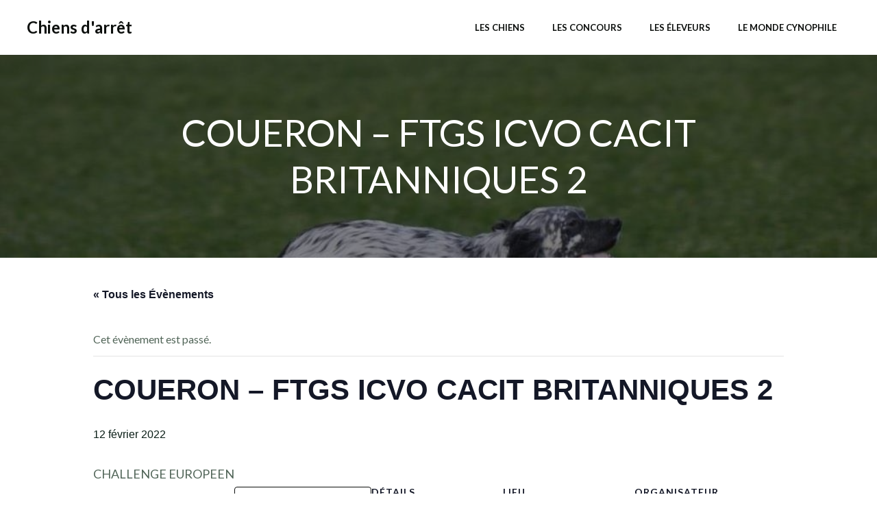

--- FILE ---
content_type: text/html; charset=UTF-8
request_url: https://www.chiendarret.fr/les-concours/coueron-ftgs-icvo-cacit-britanniques-2/
body_size: 22731
content:
<!DOCTYPE html>
<html lang="fr-FR">
<head>
    <meta charset="UTF-8">
    <meta name="viewport" content="width=device-width, initial-scale=1">
    <link rel="profile" href="http://gmpg.org/xfn/11">
    <link rel='stylesheet' id='tec-variables-skeleton-css' href='https://www.chiendarret.fr/wp-content/plugins/the-events-calendar/common/src/resources/css/variables-skeleton.min.css?ver=6.4.0' type='text/css' media='all' />
<link rel='stylesheet' id='tribe-common-skeleton-style-css' href='https://www.chiendarret.fr/wp-content/plugins/the-events-calendar/common/src/resources/css/common-skeleton.min.css?ver=6.4.0' type='text/css' media='all' />
<link rel='stylesheet' id='tribe-events-views-v2-bootstrap-datepicker-styles-css' href='https://www.chiendarret.fr/wp-content/plugins/the-events-calendar/vendor/bootstrap-datepicker/css/bootstrap-datepicker.standalone.min.css?ver=6.8.3' type='text/css' media='all' />
<link rel='stylesheet' id='tribe-tooltipster-css-css' href='https://www.chiendarret.fr/wp-content/plugins/the-events-calendar/common/vendor/tooltipster/tooltipster.bundle.min.css?ver=6.4.0' type='text/css' media='all' />
<link rel='stylesheet' id='tribe-events-views-v2-skeleton-css' href='https://www.chiendarret.fr/wp-content/plugins/the-events-calendar/src/resources/css/views-skeleton.min.css?ver=6.8.3' type='text/css' media='all' />
<link rel='stylesheet' id='tribe-events-views-v2-print-css' href='https://www.chiendarret.fr/wp-content/plugins/the-events-calendar/src/resources/css/views-print.min.css?ver=6.8.3' type='text/css' media='print' />
<link rel='stylesheet' id='tec-variables-full-css' href='https://www.chiendarret.fr/wp-content/plugins/the-events-calendar/common/src/resources/css/variables-full.min.css?ver=6.4.0' type='text/css' media='all' />
<link rel='stylesheet' id='tribe-common-full-style-css' href='https://www.chiendarret.fr/wp-content/plugins/the-events-calendar/common/src/resources/css/common-full.min.css?ver=6.4.0' type='text/css' media='all' />
<link rel='stylesheet' id='tribe-events-views-v2-full-css' href='https://www.chiendarret.fr/wp-content/plugins/the-events-calendar/src/resources/css/views-full.min.css?ver=6.8.3' type='text/css' media='all' />
<meta name='robots' content='index, follow, max-image-preview:large, max-snippet:-1, max-video-preview:-1' />

	<!-- This site is optimized with the Yoast SEO plugin v23.5 - https://yoast.com/wordpress/plugins/seo/ -->
	<title>COUERON - FTGS ICVO CACIT BRITANNIQUES 2 - Chiens d&#039;arrêt</title>
	<link rel="canonical" href="https://www.chiendarret.fr/les-concours/coueron-ftgs-icvo-cacit-britanniques-2/" />
	<meta property="og:locale" content="fr_FR" />
	<meta property="og:type" content="article" />
	<meta property="og:title" content="COUERON - FTGS ICVO CACIT BRITANNIQUES 2 - Chiens d&#039;arrêt" />
	<meta property="og:description" content="CHALLENGE EUROPEEN" />
	<meta property="og:url" content="https://www.chiendarret.fr/les-concours/coueron-ftgs-icvo-cacit-britanniques-2/" />
	<meta property="og:site_name" content="Chiens d&#039;arrêt" />
	<meta property="article:publisher" content="https://www.facebook.com/chiendarret/" />
	<meta name="twitter:card" content="summary_large_image" />
	<script type="application/ld+json" class="yoast-schema-graph">{"@context":"https://schema.org","@graph":[{"@type":"WebPage","@id":"https://www.chiendarret.fr/les-concours/coueron-ftgs-icvo-cacit-britanniques-2/","url":"https://www.chiendarret.fr/les-concours/coueron-ftgs-icvo-cacit-britanniques-2/","name":"COUERON - FTGS ICVO CACIT BRITANNIQUES 2 - Chiens d&#039;arrêt","isPartOf":{"@id":"https://www.chiendarret.fr/#website"},"datePublished":"2022-02-02T20:39:27+00:00","dateModified":"2022-02-02T20:39:27+00:00","breadcrumb":{"@id":"https://www.chiendarret.fr/les-concours/coueron-ftgs-icvo-cacit-britanniques-2/#breadcrumb"},"inLanguage":"fr-FR","potentialAction":[{"@type":"ReadAction","target":["https://www.chiendarret.fr/les-concours/coueron-ftgs-icvo-cacit-britanniques-2/"]}]},{"@type":"BreadcrumbList","@id":"https://www.chiendarret.fr/les-concours/coueron-ftgs-icvo-cacit-britanniques-2/#breadcrumb","itemListElement":[{"@type":"ListItem","position":1,"name":"Accueil","item":"https://www.chiendarret.fr/"},{"@type":"ListItem","position":2,"name":"Évènements","item":"https://www.chiendarret.fr/les-concours/"},{"@type":"ListItem","position":3,"name":"COUERON &#8211; FTGS ICVO CACIT BRITANNIQUES 2"}]},{"@type":"WebSite","@id":"https://www.chiendarret.fr/#website","url":"https://www.chiendarret.fr/","name":"Chiens d&#039;arrêt","description":"","publisher":{"@id":"https://www.chiendarret.fr/#organization"},"potentialAction":[{"@type":"SearchAction","target":{"@type":"EntryPoint","urlTemplate":"https://www.chiendarret.fr/?s={search_term_string}"},"query-input":{"@type":"PropertyValueSpecification","valueRequired":true,"valueName":"search_term_string"}}],"inLanguage":"fr-FR"},{"@type":"Organization","@id":"https://www.chiendarret.fr/#organization","name":"Passion Chien d'Arret","url":"https://www.chiendarret.fr/","logo":{"@type":"ImageObject","inLanguage":"fr-FR","@id":"https://www.chiendarret.fr/#/schema/logo/image/","url":"https://www.chiendarret.fr/wp-content/uploads/2021/06/cropped-logo_ca-1.jpg","contentUrl":"https://www.chiendarret.fr/wp-content/uploads/2021/06/cropped-logo_ca-1.jpg","width":512,"height":512,"caption":"Passion Chien d'Arret"},"image":{"@id":"https://www.chiendarret.fr/#/schema/logo/image/"},"sameAs":["https://www.facebook.com/chiendarret/"]},{"@type":"Event","name":"COUERON &#8211; FTGS ICVO CACIT BRITANNIQUES 2","description":"CHALLENGE EUROPEEN","url":"https://www.chiendarret.fr/les-concours/coueron-ftgs-icvo-cacit-britanniques-2/","eventAttendanceMode":"https://schema.org/OfflineEventAttendanceMode","eventStatus":"https://schema.org/EventScheduled","startDate":"2022-02-12T00:00:00+01:00","endDate":"2022-02-12T23:59:59+01:00","location":{"@type":"Place","name":"44220 COUERON","description":"","url":"https://www.chiendarret.fr/lieu/44220-coueron/","address":{"@type":"PostalAddress","addressLocality":"COUERON","postalCode":"44220","addressCountry":"France"},"geo":{"@type":"GeoCoordinates","latitude":47.2306894,"longitude":-1.7181784},"telephone":"","sameAs":""},"organizer":{"@type":"Person","name":"C SETTER ANGLAIS &#8211; M. DE SORBAY THIERRY","description":"","url":"","telephone":"0784951633","email":"&#97;ldo.&#104;ub&#101;rt7&#114;&#64;&#111;r&#97;n&#103;&#101;&#46;fr"},"@id":"https://www.chiendarret.fr/les-concours/coueron-ftgs-icvo-cacit-britanniques-2/#event","mainEntityOfPage":{"@id":"https://www.chiendarret.fr/les-concours/coueron-ftgs-icvo-cacit-britanniques-2/"}}]}</script>
	<!-- / Yoast SEO plugin. -->


<link rel='dns-prefetch' href='//js.stripe.com' />
<link rel='dns-prefetch' href='//cdnjs.cloudflare.com' />
<link rel='dns-prefetch' href='//stackpath.bootstrapcdn.com' />
<link rel='dns-prefetch' href='//www.googletagmanager.com' />
<link rel='dns-prefetch' href='//fonts.googleapis.com' />
<link rel='dns-prefetch' href='//use.fontawesome.com' />
<link rel="alternate" type="application/rss+xml" title="Chiens d&#039;arrêt &raquo; Flux" href="https://www.chiendarret.fr/feed/" />
<link rel="alternate" type="application/rss+xml" title="Chiens d&#039;arrêt &raquo; Flux des commentaires" href="https://www.chiendarret.fr/comments/feed/" />
<link rel="alternate" type="text/calendar" title="Chiens d&#039;arrêt &raquo; Flux iCal" href="https://www.chiendarret.fr/les-concours/?ical=1" />
<script type="text/javascript">
/* <![CDATA[ */
window._wpemojiSettings = {"baseUrl":"https:\/\/s.w.org\/images\/core\/emoji\/14.0.0\/72x72\/","ext":".png","svgUrl":"https:\/\/s.w.org\/images\/core\/emoji\/14.0.0\/svg\/","svgExt":".svg","source":{"concatemoji":"https:\/\/www.chiendarret.fr\/wp-includes\/js\/wp-emoji-release.min.js?ver=6.4.7"}};
/*! This file is auto-generated */
!function(i,n){var o,s,e;function c(e){try{var t={supportTests:e,timestamp:(new Date).valueOf()};sessionStorage.setItem(o,JSON.stringify(t))}catch(e){}}function p(e,t,n){e.clearRect(0,0,e.canvas.width,e.canvas.height),e.fillText(t,0,0);var t=new Uint32Array(e.getImageData(0,0,e.canvas.width,e.canvas.height).data),r=(e.clearRect(0,0,e.canvas.width,e.canvas.height),e.fillText(n,0,0),new Uint32Array(e.getImageData(0,0,e.canvas.width,e.canvas.height).data));return t.every(function(e,t){return e===r[t]})}function u(e,t,n){switch(t){case"flag":return n(e,"\ud83c\udff3\ufe0f\u200d\u26a7\ufe0f","\ud83c\udff3\ufe0f\u200b\u26a7\ufe0f")?!1:!n(e,"\ud83c\uddfa\ud83c\uddf3","\ud83c\uddfa\u200b\ud83c\uddf3")&&!n(e,"\ud83c\udff4\udb40\udc67\udb40\udc62\udb40\udc65\udb40\udc6e\udb40\udc67\udb40\udc7f","\ud83c\udff4\u200b\udb40\udc67\u200b\udb40\udc62\u200b\udb40\udc65\u200b\udb40\udc6e\u200b\udb40\udc67\u200b\udb40\udc7f");case"emoji":return!n(e,"\ud83e\udef1\ud83c\udffb\u200d\ud83e\udef2\ud83c\udfff","\ud83e\udef1\ud83c\udffb\u200b\ud83e\udef2\ud83c\udfff")}return!1}function f(e,t,n){var r="undefined"!=typeof WorkerGlobalScope&&self instanceof WorkerGlobalScope?new OffscreenCanvas(300,150):i.createElement("canvas"),a=r.getContext("2d",{willReadFrequently:!0}),o=(a.textBaseline="top",a.font="600 32px Arial",{});return e.forEach(function(e){o[e]=t(a,e,n)}),o}function t(e){var t=i.createElement("script");t.src=e,t.defer=!0,i.head.appendChild(t)}"undefined"!=typeof Promise&&(o="wpEmojiSettingsSupports",s=["flag","emoji"],n.supports={everything:!0,everythingExceptFlag:!0},e=new Promise(function(e){i.addEventListener("DOMContentLoaded",e,{once:!0})}),new Promise(function(t){var n=function(){try{var e=JSON.parse(sessionStorage.getItem(o));if("object"==typeof e&&"number"==typeof e.timestamp&&(new Date).valueOf()<e.timestamp+604800&&"object"==typeof e.supportTests)return e.supportTests}catch(e){}return null}();if(!n){if("undefined"!=typeof Worker&&"undefined"!=typeof OffscreenCanvas&&"undefined"!=typeof URL&&URL.createObjectURL&&"undefined"!=typeof Blob)try{var e="postMessage("+f.toString()+"("+[JSON.stringify(s),u.toString(),p.toString()].join(",")+"));",r=new Blob([e],{type:"text/javascript"}),a=new Worker(URL.createObjectURL(r),{name:"wpTestEmojiSupports"});return void(a.onmessage=function(e){c(n=e.data),a.terminate(),t(n)})}catch(e){}c(n=f(s,u,p))}t(n)}).then(function(e){for(var t in e)n.supports[t]=e[t],n.supports.everything=n.supports.everything&&n.supports[t],"flag"!==t&&(n.supports.everythingExceptFlag=n.supports.everythingExceptFlag&&n.supports[t]);n.supports.everythingExceptFlag=n.supports.everythingExceptFlag&&!n.supports.flag,n.DOMReady=!1,n.readyCallback=function(){n.DOMReady=!0}}).then(function(){return e}).then(function(){var e;n.supports.everything||(n.readyCallback(),(e=n.source||{}).concatemoji?t(e.concatemoji):e.wpemoji&&e.twemoji&&(t(e.twemoji),t(e.wpemoji)))}))}((window,document),window._wpemojiSettings);
/* ]]> */
</script>
<link rel='stylesheet' id='extend-builder-css-css' href='https://www.chiendarret.fr/wp-content/plugins/colibri-page-builder-pro/extend-builder/assets/static/css/theme.css?ver=1.0.270-pro' type='text/css' media='all' />
<style id='extend-builder-css-inline-css' type='text/css'>
/* page css */
/* part css : theme-shapes */
.colibri-shape-circles {
background-image:url('https://www.chiendarret.fr/wp-content/themes/colibri-wp/resources/images/header-shapes/circles.png')
}
.colibri-shape-10degree-stripes {
background-image:url('https://www.chiendarret.fr/wp-content/themes/colibri-wp/resources/images/header-shapes/10degree-stripes.png')
}
.colibri-shape-rounded-squares-blue {
background-image:url('https://www.chiendarret.fr/wp-content/themes/colibri-wp/resources/images/header-shapes/rounded-squares-blue.png')
}
.colibri-shape-many-rounded-squares-blue {
background-image:url('https://www.chiendarret.fr/wp-content/themes/colibri-wp/resources/images/header-shapes/many-rounded-squares-blue.png')
}
.colibri-shape-two-circles {
background-image:url('https://www.chiendarret.fr/wp-content/themes/colibri-wp/resources/images/header-shapes/two-circles.png')
}
.colibri-shape-circles-2 {
background-image:url('https://www.chiendarret.fr/wp-content/themes/colibri-wp/resources/images/header-shapes/circles-2.png')
}
.colibri-shape-circles-3 {
background-image:url('https://www.chiendarret.fr/wp-content/themes/colibri-wp/resources/images/header-shapes/circles-3.png')
}
.colibri-shape-circles-gradient {
background-image:url('https://www.chiendarret.fr/wp-content/themes/colibri-wp/resources/images/header-shapes/circles-gradient.png')
}
.colibri-shape-circles-white-gradient {
background-image:url('https://www.chiendarret.fr/wp-content/themes/colibri-wp/resources/images/header-shapes/circles-white-gradient.png')
}
.colibri-shape-waves {
background-image:url('https://www.chiendarret.fr/wp-content/themes/colibri-wp/resources/images/header-shapes/waves.png')
}
.colibri-shape-waves-inverted {
background-image:url('https://www.chiendarret.fr/wp-content/themes/colibri-wp/resources/images/header-shapes/waves-inverted.png')
}
.colibri-shape-dots {
background-image:url('https://www.chiendarret.fr/wp-content/themes/colibri-wp/resources/images/header-shapes/dots.png')
}
.colibri-shape-left-tilted-lines {
background-image:url('https://www.chiendarret.fr/wp-content/themes/colibri-wp/resources/images/header-shapes/left-tilted-lines.png')
}
.colibri-shape-right-tilted-lines {
background-image:url('https://www.chiendarret.fr/wp-content/themes/colibri-wp/resources/images/header-shapes/right-tilted-lines.png')
}
.colibri-shape-right-tilted-strips {
background-image:url('https://www.chiendarret.fr/wp-content/themes/colibri-wp/resources/images/header-shapes/right-tilted-strips.png')
}
/* part css : theme */

.h-y-container > *:not(:last-child), .h-x-container-inner > * {
  margin-bottom: 20px;
}
.h-x-container-inner, .h-column__content > .h-x-container > *:last-child {
  margin-bottom: -20px;
}
.h-x-container-inner > * {
  padding-left: 10px;
  padding-right: 10px;
}
.h-x-container-inner {
  margin-left: -10px;
  margin-right: -10px;
}
[class*=style-], [class*=local-style-], .h-global-transition, .h-global-transition-all, .h-global-transition-all * {
  transition-duration: 0.5s;
}
.wp-block-button .wp-block-button__link:not(.has-background),.wp-block-file .wp-block-file__button {
  background-color: rgb(27, 67, 50);
  background-image: none;
}
.wp-block-button .wp-block-button__link:not(.has-background):hover,.wp-block-button .wp-block-button__link:not(.has-background):focus,.wp-block-button .wp-block-button__link:not(.has-background):active,.wp-block-file .wp-block-file__button:hover,.wp-block-file .wp-block-file__button:focus,.wp-block-file .wp-block-file__button:active {
  background-color: rgb(27, 67, 50);
  background-image: none;
}
.wp-block-button.is-style-outline .wp-block-button__link:not(.has-background) {
  color: rgb(27, 67, 50);
  background-color: transparent;
  background-image: none;
  border-top-width: 2px;
  border-top-color: rgb(27, 67, 50);
  border-top-style: solid;
  border-right-width: 2px;
  border-right-color: rgb(27, 67, 50);
  border-right-style: solid;
  border-bottom-width: 2px;
  border-bottom-color: rgb(27, 67, 50);
  border-bottom-style: solid;
  border-left-width: 2px;
  border-left-color: rgb(27, 67, 50);
  border-left-style: solid;
}
.wp-block-button.is-style-outline .wp-block-button__link:not(.has-background):hover,.wp-block-button.is-style-outline .wp-block-button__link:not(.has-background):focus,.wp-block-button.is-style-outline .wp-block-button__link:not(.has-background):active {
  color: #fff;
  background-color: rgb(27, 67, 50);
  background-image: none;
}
.has-background-color,*[class^="wp-block-"].is-style-solid-color {
  background-color: rgb(27, 67, 50);
  background-image: none;
}
.has-colibri-color-1-background-color {
  background-color: rgb(27, 67, 50);
  background-image: none;
}
.wp-block-button .wp-block-button__link.has-colibri-color-1-background-color {
  background-color: rgb(27, 67, 50);
  background-image: none;
}
.wp-block-button .wp-block-button__link.has-colibri-color-1-background-color:hover,.wp-block-button .wp-block-button__link.has-colibri-color-1-background-color:focus,.wp-block-button .wp-block-button__link.has-colibri-color-1-background-color:active {
  background-color: rgb(27, 67, 50);
  background-image: none;
}
.wp-block-button.is-style-outline .wp-block-button__link.has-colibri-color-1-background-color {
  color: rgb(27, 67, 50);
  background-color: transparent;
  background-image: none;
  border-top-width: 2px;
  border-top-color: rgb(27, 67, 50);
  border-top-style: solid;
  border-right-width: 2px;
  border-right-color: rgb(27, 67, 50);
  border-right-style: solid;
  border-bottom-width: 2px;
  border-bottom-color: rgb(27, 67, 50);
  border-bottom-style: solid;
  border-left-width: 2px;
  border-left-color: rgb(27, 67, 50);
  border-left-style: solid;
}
.wp-block-button.is-style-outline .wp-block-button__link.has-colibri-color-1-background-color:hover,.wp-block-button.is-style-outline .wp-block-button__link.has-colibri-color-1-background-color:focus,.wp-block-button.is-style-outline .wp-block-button__link.has-colibri-color-1-background-color:active {
  color: #fff;
  background-color: rgb(27, 67, 50);
  background-image: none;
}
*[class^="wp-block-"].has-colibri-color-1-background-color,*[class^="wp-block-"] .has-colibri-color-1-background-color,*[class^="wp-block-"].is-style-solid-color.has-colibri-color-1-color,*[class^="wp-block-"].is-style-solid-color blockquote.has-colibri-color-1-color,*[class^="wp-block-"].is-style-solid-color blockquote.has-colibri-color-1-color p {
  background-color: rgb(27, 67, 50);
  background-image: none;
}
.has-colibri-color-1-color {
  color: rgb(27, 67, 50);
}
.has-colibri-color-2-background-color {
  background-color: rgb(97, 55, 43);
  background-image: none;
}
.wp-block-button .wp-block-button__link.has-colibri-color-2-background-color {
  background-color: rgb(97, 55, 43);
  background-image: none;
}
.wp-block-button .wp-block-button__link.has-colibri-color-2-background-color:hover,.wp-block-button .wp-block-button__link.has-colibri-color-2-background-color:focus,.wp-block-button .wp-block-button__link.has-colibri-color-2-background-color:active {
  background-color: rgb(97, 30, 11);
  background-image: none;
}
.wp-block-button.is-style-outline .wp-block-button__link.has-colibri-color-2-background-color {
  color: rgb(97, 55, 43);
  background-color: transparent;
  background-image: none;
  border-top-width: 2px;
  border-top-color: rgb(97, 55, 43);
  border-top-style: solid;
  border-right-width: 2px;
  border-right-color: rgb(97, 55, 43);
  border-right-style: solid;
  border-bottom-width: 2px;
  border-bottom-color: rgb(97, 55, 43);
  border-bottom-style: solid;
  border-left-width: 2px;
  border-left-color: rgb(97, 55, 43);
  border-left-style: solid;
}
.wp-block-button.is-style-outline .wp-block-button__link.has-colibri-color-2-background-color:hover,.wp-block-button.is-style-outline .wp-block-button__link.has-colibri-color-2-background-color:focus,.wp-block-button.is-style-outline .wp-block-button__link.has-colibri-color-2-background-color:active {
  color: #fff;
  background-color: rgb(97, 55, 43);
  background-image: none;
}
*[class^="wp-block-"].has-colibri-color-2-background-color,*[class^="wp-block-"] .has-colibri-color-2-background-color,*[class^="wp-block-"].is-style-solid-color.has-colibri-color-2-color,*[class^="wp-block-"].is-style-solid-color blockquote.has-colibri-color-2-color,*[class^="wp-block-"].is-style-solid-color blockquote.has-colibri-color-2-color p {
  background-color: rgb(97, 55, 43);
  background-image: none;
}
.has-colibri-color-2-color {
  color: rgb(97, 55, 43);
}
.has-colibri-color-3-background-color {
  background-color: rgb(13, 48, 36);
  background-image: none;
}
.wp-block-button .wp-block-button__link.has-colibri-color-3-background-color {
  background-color: rgb(13, 48, 36);
  background-image: none;
}
.wp-block-button .wp-block-button__link.has-colibri-color-3-background-color:hover,.wp-block-button .wp-block-button__link.has-colibri-color-3-background-color:focus,.wp-block-button .wp-block-button__link.has-colibri-color-3-background-color:active {
  background-color: rgb(29, 48, 41);
  background-image: none;
}
.wp-block-button.is-style-outline .wp-block-button__link.has-colibri-color-3-background-color {
  color: rgb(13, 48, 36);
  background-color: transparent;
  background-image: none;
  border-top-width: 2px;
  border-top-color: rgb(13, 48, 36);
  border-top-style: solid;
  border-right-width: 2px;
  border-right-color: rgb(13, 48, 36);
  border-right-style: solid;
  border-bottom-width: 2px;
  border-bottom-color: rgb(13, 48, 36);
  border-bottom-style: solid;
  border-left-width: 2px;
  border-left-color: rgb(13, 48, 36);
  border-left-style: solid;
}
.wp-block-button.is-style-outline .wp-block-button__link.has-colibri-color-3-background-color:hover,.wp-block-button.is-style-outline .wp-block-button__link.has-colibri-color-3-background-color:focus,.wp-block-button.is-style-outline .wp-block-button__link.has-colibri-color-3-background-color:active {
  color: #fff;
  background-color: rgb(13, 48, 36);
  background-image: none;
}
*[class^="wp-block-"].has-colibri-color-3-background-color,*[class^="wp-block-"] .has-colibri-color-3-background-color,*[class^="wp-block-"].is-style-solid-color.has-colibri-color-3-color,*[class^="wp-block-"].is-style-solid-color blockquote.has-colibri-color-3-color,*[class^="wp-block-"].is-style-solid-color blockquote.has-colibri-color-3-color p {
  background-color: rgb(13, 48, 36);
  background-image: none;
}
.has-colibri-color-3-color {
  color: rgb(13, 48, 36);
}
.has-colibri-color-4-background-color {
  background-color: rgb(13, 56, 69);
  background-image: none;
}
.wp-block-button .wp-block-button__link.has-colibri-color-4-background-color {
  background-color: rgb(13, 56, 69);
  background-image: none;
}
.wp-block-button .wp-block-button__link.has-colibri-color-4-background-color:hover,.wp-block-button .wp-block-button__link.has-colibri-color-4-background-color:focus,.wp-block-button .wp-block-button__link.has-colibri-color-4-background-color:active {
  background-color: rgb(36, 61, 69);
  background-image: none;
}
.wp-block-button.is-style-outline .wp-block-button__link.has-colibri-color-4-background-color {
  color: rgb(13, 56, 69);
  background-color: transparent;
  background-image: none;
  border-top-width: 2px;
  border-top-color: rgb(13, 56, 69);
  border-top-style: solid;
  border-right-width: 2px;
  border-right-color: rgb(13, 56, 69);
  border-right-style: solid;
  border-bottom-width: 2px;
  border-bottom-color: rgb(13, 56, 69);
  border-bottom-style: solid;
  border-left-width: 2px;
  border-left-color: rgb(13, 56, 69);
  border-left-style: solid;
}
.wp-block-button.is-style-outline .wp-block-button__link.has-colibri-color-4-background-color:hover,.wp-block-button.is-style-outline .wp-block-button__link.has-colibri-color-4-background-color:focus,.wp-block-button.is-style-outline .wp-block-button__link.has-colibri-color-4-background-color:active {
  color: #fff;
  background-color: rgb(13, 56, 69);
  background-image: none;
}
*[class^="wp-block-"].has-colibri-color-4-background-color,*[class^="wp-block-"] .has-colibri-color-4-background-color,*[class^="wp-block-"].is-style-solid-color.has-colibri-color-4-color,*[class^="wp-block-"].is-style-solid-color blockquote.has-colibri-color-4-color,*[class^="wp-block-"].is-style-solid-color blockquote.has-colibri-color-4-color p {
  background-color: rgb(13, 56, 69);
  background-image: none;
}
.has-colibri-color-4-color {
  color: rgb(13, 56, 69);
}
.has-colibri-color-5-background-color {
  background-color: #FFFFFF;
  background-image: none;
}
.wp-block-button .wp-block-button__link.has-colibri-color-5-background-color {
  background-color: #FFFFFF;
  background-image: none;
}
.wp-block-button .wp-block-button__link.has-colibri-color-5-background-color:hover,.wp-block-button .wp-block-button__link.has-colibri-color-5-background-color:focus,.wp-block-button .wp-block-button__link.has-colibri-color-5-background-color:active {
  background-color: rgb(102, 102, 102);
  background-image: none;
}
.wp-block-button.is-style-outline .wp-block-button__link.has-colibri-color-5-background-color {
  color: #FFFFFF;
  background-color: transparent;
  background-image: none;
  border-top-width: 2px;
  border-top-color: #FFFFFF;
  border-top-style: solid;
  border-right-width: 2px;
  border-right-color: #FFFFFF;
  border-right-style: solid;
  border-bottom-width: 2px;
  border-bottom-color: #FFFFFF;
  border-bottom-style: solid;
  border-left-width: 2px;
  border-left-color: #FFFFFF;
  border-left-style: solid;
}
.wp-block-button.is-style-outline .wp-block-button__link.has-colibri-color-5-background-color:hover,.wp-block-button.is-style-outline .wp-block-button__link.has-colibri-color-5-background-color:focus,.wp-block-button.is-style-outline .wp-block-button__link.has-colibri-color-5-background-color:active {
  color: #fff;
  background-color: #FFFFFF;
  background-image: none;
}
*[class^="wp-block-"].has-colibri-color-5-background-color,*[class^="wp-block-"] .has-colibri-color-5-background-color,*[class^="wp-block-"].is-style-solid-color.has-colibri-color-5-color,*[class^="wp-block-"].is-style-solid-color blockquote.has-colibri-color-5-color,*[class^="wp-block-"].is-style-solid-color blockquote.has-colibri-color-5-color p {
  background-color: #FFFFFF;
  background-image: none;
}
.has-colibri-color-5-color {
  color: #FFFFFF;
}
.has-colibri-color-6-background-color {
  background-color: rgb(12, 15, 13);
  background-image: none;
}
.wp-block-button .wp-block-button__link.has-colibri-color-6-background-color {
  background-color: rgb(12, 15, 13);
  background-image: none;
}
.wp-block-button .wp-block-button__link.has-colibri-color-6-background-color:hover,.wp-block-button .wp-block-button__link.has-colibri-color-6-background-color:focus,.wp-block-button .wp-block-button__link.has-colibri-color-6-background-color:active {
  background-color: rgb(7, 15, 10);
  background-image: none;
}
.wp-block-button.is-style-outline .wp-block-button__link.has-colibri-color-6-background-color {
  color: rgb(12, 15, 13);
  background-color: transparent;
  background-image: none;
  border-top-width: 2px;
  border-top-color: rgb(12, 15, 13);
  border-top-style: solid;
  border-right-width: 2px;
  border-right-color: rgb(12, 15, 13);
  border-right-style: solid;
  border-bottom-width: 2px;
  border-bottom-color: rgb(12, 15, 13);
  border-bottom-style: solid;
  border-left-width: 2px;
  border-left-color: rgb(12, 15, 13);
  border-left-style: solid;
}
.wp-block-button.is-style-outline .wp-block-button__link.has-colibri-color-6-background-color:hover,.wp-block-button.is-style-outline .wp-block-button__link.has-colibri-color-6-background-color:focus,.wp-block-button.is-style-outline .wp-block-button__link.has-colibri-color-6-background-color:active {
  color: #fff;
  background-color: rgb(12, 15, 13);
  background-image: none;
}
*[class^="wp-block-"].has-colibri-color-6-background-color,*[class^="wp-block-"] .has-colibri-color-6-background-color,*[class^="wp-block-"].is-style-solid-color.has-colibri-color-6-color,*[class^="wp-block-"].is-style-solid-color blockquote.has-colibri-color-6-color,*[class^="wp-block-"].is-style-solid-color blockquote.has-colibri-color-6-color p {
  background-color: rgb(12, 15, 13);
  background-image: none;
}
.has-colibri-color-6-color {
  color: rgb(12, 15, 13);
}
#colibri .woocommerce-store-notice,#colibri.woocommerce .content .h-section input[type=submit],#colibri.woocommerce-page  .content .h-section  input[type=button],#colibri.woocommerce .content .h-section  input[type=button],#colibri.woocommerce-page  .content .h-section .button,#colibri.woocommerce .content .h-section .button,#colibri.woocommerce-page  .content .h-section  a.button,#colibri.woocommerce .content .h-section  a.button,#colibri.woocommerce-page  .content .h-section button.button,#colibri.woocommerce .content .h-section button.button,#colibri.woocommerce-page  .content .h-section input.button,#colibri.woocommerce .content .h-section input.button,#colibri.woocommerce-page  .content .h-section input#submit,#colibri.woocommerce .content .h-section input#submit,#colibri.woocommerce-page  .content .h-section a.added_to_cart,#colibri.woocommerce .content .h-section a.added_to_cart,#colibri.woocommerce-page  .content .h-section .ui-slider-range,#colibri.woocommerce .content .h-section .ui-slider-range,#colibri.woocommerce-page  .content .h-section .ui-slider-handle,#colibri.woocommerce .content .h-section .ui-slider-handle {
  background-color: rgb(27, 67, 50);
  background-image: none;
  border-top-width: 0px;
  border-top-color: rgb(27, 67, 50);
  border-top-style: solid;
  border-right-width: 0px;
  border-right-color: rgb(27, 67, 50);
  border-right-style: solid;
  border-bottom-width: 0px;
  border-bottom-color: rgb(27, 67, 50);
  border-bottom-style: solid;
  border-left-width: 0px;
  border-left-color: rgb(27, 67, 50);
  border-left-style: solid;
}
#colibri .woocommerce-store-notice:hover,#colibri .woocommerce-store-notice:focus,#colibri .woocommerce-store-notice:active,#colibri.woocommerce .content .h-section input[type=submit]:hover,#colibri.woocommerce .content .h-section input[type=submit]:focus,#colibri.woocommerce .content .h-section input[type=submit]:active,#colibri.woocommerce-page  .content .h-section  input[type=button]:hover,#colibri.woocommerce-page  .content .h-section  input[type=button]:focus,#colibri.woocommerce-page  .content .h-section  input[type=button]:active,#colibri.woocommerce .content .h-section  input[type=button]:hover,#colibri.woocommerce .content .h-section  input[type=button]:focus,#colibri.woocommerce .content .h-section  input[type=button]:active,#colibri.woocommerce-page  .content .h-section .button:hover,#colibri.woocommerce-page  .content .h-section .button:focus,#colibri.woocommerce-page  .content .h-section .button:active,#colibri.woocommerce .content .h-section .button:hover,#colibri.woocommerce .content .h-section .button:focus,#colibri.woocommerce .content .h-section .button:active,#colibri.woocommerce-page  .content .h-section  a.button:hover,#colibri.woocommerce-page  .content .h-section  a.button:focus,#colibri.woocommerce-page  .content .h-section  a.button:active,#colibri.woocommerce .content .h-section  a.button:hover,#colibri.woocommerce .content .h-section  a.button:focus,#colibri.woocommerce .content .h-section  a.button:active,#colibri.woocommerce-page  .content .h-section button.button:hover,#colibri.woocommerce-page  .content .h-section button.button:focus,#colibri.woocommerce-page  .content .h-section button.button:active,#colibri.woocommerce .content .h-section button.button:hover,#colibri.woocommerce .content .h-section button.button:focus,#colibri.woocommerce .content .h-section button.button:active,#colibri.woocommerce-page  .content .h-section input.button:hover,#colibri.woocommerce-page  .content .h-section input.button:focus,#colibri.woocommerce-page  .content .h-section input.button:active,#colibri.woocommerce .content .h-section input.button:hover,#colibri.woocommerce .content .h-section input.button:focus,#colibri.woocommerce .content .h-section input.button:active,#colibri.woocommerce-page  .content .h-section input#submit:hover,#colibri.woocommerce-page  .content .h-section input#submit:focus,#colibri.woocommerce-page  .content .h-section input#submit:active,#colibri.woocommerce .content .h-section input#submit:hover,#colibri.woocommerce .content .h-section input#submit:focus,#colibri.woocommerce .content .h-section input#submit:active,#colibri.woocommerce-page  .content .h-section a.added_to_cart:hover,#colibri.woocommerce-page  .content .h-section a.added_to_cart:focus,#colibri.woocommerce-page  .content .h-section a.added_to_cart:active,#colibri.woocommerce .content .h-section a.added_to_cart:hover,#colibri.woocommerce .content .h-section a.added_to_cart:focus,#colibri.woocommerce .content .h-section a.added_to_cart:active,#colibri.woocommerce-page  .content .h-section .ui-slider-range:hover,#colibri.woocommerce-page  .content .h-section .ui-slider-range:focus,#colibri.woocommerce-page  .content .h-section .ui-slider-range:active,#colibri.woocommerce .content .h-section .ui-slider-range:hover,#colibri.woocommerce .content .h-section .ui-slider-range:focus,#colibri.woocommerce .content .h-section .ui-slider-range:active,#colibri.woocommerce-page  .content .h-section .ui-slider-handle:hover,#colibri.woocommerce-page  .content .h-section .ui-slider-handle:focus,#colibri.woocommerce-page  .content .h-section .ui-slider-handle:active,#colibri.woocommerce .content .h-section .ui-slider-handle:hover,#colibri.woocommerce .content .h-section .ui-slider-handle:focus,#colibri.woocommerce .content .h-section .ui-slider-handle:active {
  background-color: rgb(27, 67, 50);
  background-image: none;
  border-top-width: 0px;
  border-top-color: rgb(27, 67, 50);
  border-top-style: solid;
  border-right-width: 0px;
  border-right-color: rgb(27, 67, 50);
  border-right-style: solid;
  border-bottom-width: 0px;
  border-bottom-color: rgb(27, 67, 50);
  border-bottom-style: solid;
  border-left-width: 0px;
  border-left-color: rgb(27, 67, 50);
  border-left-style: solid;
}
#colibri.woocommerce-page  .content .h-section .star-rating::before,#colibri.woocommerce .content .h-section .star-rating::before,#colibri.woocommerce-page  .content .h-section .star-rating span::before,#colibri.woocommerce .content .h-section .star-rating span::before {
  color: rgb(27, 67, 50);
}
#colibri.woocommerce-page  .content .h-section .price,#colibri.woocommerce .content .h-section .price {
  color: rgb(27, 67, 50);
}
#colibri.woocommerce-page  .content .h-section .price del,#colibri.woocommerce .content .h-section .price del {
  color: rgb(61, 152, 113);
}
#colibri.woocommerce-page  .content .h-section .onsale,#colibri.woocommerce .content .h-section .onsale {
  background-color: rgb(27, 67, 50);
  background-image: none;
}
#colibri.woocommerce-page  .content .h-section .onsale:hover,#colibri.woocommerce-page  .content .h-section .onsale:focus,#colibri.woocommerce-page  .content .h-section .onsale:active,#colibri.woocommerce .content .h-section .onsale:hover,#colibri.woocommerce .content .h-section .onsale:focus,#colibri.woocommerce .content .h-section .onsale:active {
  background-color: rgb(27, 67, 50);
  background-image: none;
}
#colibri.woocommerce ul.products li.product h2:hover {
  color: rgb(27, 67, 50);
}
#colibri.woocommerce-page  .content .h-section .woocommerce-pagination .page-numbers.current,#colibri.woocommerce .content .h-section .woocommerce-pagination .page-numbers.current,#colibri.woocommerce-page  .content .h-section .woocommerce-pagination a.page-numbers:hover,#colibri.woocommerce .content .h-section .woocommerce-pagination a.page-numbers:hover {
  background-color: rgb(27, 67, 50);
  background-image: none;
}
#colibri.woocommerce-page  .content .h-section .comment-form-rating .stars a,#colibri.woocommerce .content .h-section .comment-form-rating .stars a {
  color: rgb(27, 67, 50);
}
.h-section-global-spacing {
  padding-top: 90px;
  padding-bottom: 90px;
}
#colibri .colibri-language-switcher {
  background-color: white;
  background-image: none;
  top: 80px;
  border-top-width: 0px;
  border-top-style: none;
  border-top-left-radius: 4px;
  border-top-right-radius: 0px;
  border-right-width: 0px;
  border-right-style: none;
  border-bottom-width: 0px;
  border-bottom-style: none;
  border-bottom-left-radius: 4px;
  border-bottom-right-radius: 0px;
  border-left-width: 0px;
  border-left-style: none;
}
#colibri .colibri-language-switcher .lang-item {
  padding-top: 14px;
  padding-right: 18px;
  padding-bottom: 14px;
  padding-left: 18px;
}
body {
  font-family: Lato;
  font-weight: 400;
  font-size: 16px;
  line-height: 1.6;
  color: rgb(80, 100, 87);
}
body a {
  font-family: Lato;
  font-weight: 400;
  text-decoration: none;
  font-size: 1em;
  line-height: 1.5;
  color: rgb(97, 55, 43);
}
body a:hover {
  color: rgb(97, 55, 43);
}
body p {
  margin-bottom: 16px;
  font-family: Lato;
  font-weight: 400;
  font-size: 16px;
  line-height: 1.6;
  color: rgb(80, 100, 87);
}
body .h-lead p {
  margin-bottom: 16px;
  font-family: Lato;
  font-weight: 300;
  font-size: 1.25em;
  line-height: 1.5;
  color: rgb(12, 15, 13);
}
body blockquote p {
  margin-bottom: 16px;
  font-family: Lato;
  font-weight: 400;
  font-size: 16px;
  line-height: 1.6;
  color: rgb(80, 100, 87);
}
body h1 {
  margin-bottom: 16px;
  font-family: Lato;
  font-weight: 300;
  font-size: 3.375em;
  line-height: 1.26;
  color: rgb(7, 15, 10);
}
body h2 {
  margin-bottom: 16px;
  font-family: Lato;
  font-weight: 400;
  font-size: 2.625em;
  line-height: 1.143;
  color: rgb(7, 15, 10);
}
body h3 {
  margin-bottom: 16px;
  font-family: Lato;
  font-weight: 300;
  font-size: 2.25em;
  line-height: 1.25;
  color: rgb(7, 15, 10);
}
body h4 {
  margin-bottom: 16px;
  font-family: Lato;
  font-weight: 400;
  font-size: 1.25em;
  line-height: 1.6;
  color: rgb(12, 15, 13);
}
body h5 {
  margin-bottom: 16px;
  font-family: Lato;
  font-weight: 700;
  font-size: 0.9em;
  line-height: 1.55;
  color: rgb(7, 15, 10);
  text-transform: uppercase;
  letter-spacing: 1px;
}
body h6 {
  margin-bottom: 16px;
  font-family: Lato;
  font-weight: 700;
  font-size: 1em;
  line-height: 1.6;
  color: rgb(80, 100, 87);
  text-transform: uppercase;
}
.has-colibri-color-7-background-color {
  background-image: none;
}
.wp-block-button .wp-block-button__link.has-colibri-color-7-background-color {
  background-image: none;
}
.wp-block-button .wp-block-button__link.has-colibri-color-7-background-color:hover,.wp-block-button .wp-block-button__link.has-colibri-color-7-background-color:focus,.wp-block-button .wp-block-button__link.has-colibri-color-7-background-color:active {
  background-color: rgb(51, 51, 51);
  background-image: none;
}
.wp-block-button.is-style-outline .wp-block-button__link.has-colibri-color-7-background-color {
  background-color: transparent;
  background-image: none;
  border-top-width: 2px;
  border-top-style: solid;
  border-right-width: 2px;
  border-right-style: solid;
  border-bottom-width: 2px;
  border-bottom-style: solid;
  border-left-width: 2px;
  border-left-style: solid;
}
.wp-block-button.is-style-outline .wp-block-button__link.has-colibri-color-7-background-color:hover,.wp-block-button.is-style-outline .wp-block-button__link.has-colibri-color-7-background-color:focus,.wp-block-button.is-style-outline .wp-block-button__link.has-colibri-color-7-background-color:active {
  color: #fff;
  background-image: none;
}
*[class^="wp-block-"].has-colibri-color-7-background-color,*[class^="wp-block-"] .has-colibri-color-7-background-color,*[class^="wp-block-"].is-style-solid-color.has-colibri-color-7-color,*[class^="wp-block-"].is-style-solid-color blockquote.has-colibri-color-7-color,*[class^="wp-block-"].is-style-solid-color blockquote.has-colibri-color-7-color p {
  background-image: none;
}
 .content.colibri-main-content-single .main-section,.content.colibri-main-content-archive .main-section {
  padding-top: 90px;
  padding-bottom: 90px;
}
 .content.colibri-main-content-single .main-section .colibri-sidebar.blog-sidebar-right,.content.colibri-main-content-archive .main-section .colibri-sidebar.blog-sidebar-right {
  width: 25% ;
  flex: 0 0 auto;
  -ms-flex: 0 0 auto;
  max-width: 25%;
}


@media (min-width: 768px) and (max-width: 1023px){
.h-section-global-spacing {
  padding-top: 60px;
  padding-bottom: 60px;
}
 .content.colibri-main-content-single .main-section .colibri-sidebar.blog-sidebar-right,.content.colibri-main-content-archive .main-section .colibri-sidebar.blog-sidebar-right {
  width: 33.33% ;
  flex: 0 0 auto;
  -ms-flex: 0 0 auto;
  max-width: 33.33%;
}
body h2 {
  font-size: 2.5em;
}
body h3 {
  font-size: 2em;
}

}

@media (max-width: 767px){
.h-section-global-spacing {
  padding-top: 30px;
  padding-bottom: 30px;
}
 .content.colibri-main-content-single .main-section .colibri-sidebar.blog-sidebar-right,.content.colibri-main-content-archive .main-section .colibri-sidebar.blog-sidebar-right {
  width: 100% ;
  flex: 0 0 auto;
  -ms-flex: 0 0 auto;
  max-width: 100%;
}
body h2 {
  font-size: 2.5em;
}
body h3 {
  font-size: 2em;
}

}
/* part css : page */
#colibri .style-33 {
  animation-duration: 0.5s;
  background-color: #FFFFFF;
  background-image: none;
}
#colibri .h-navigation_sticky .style-33,#colibri .h-navigation_sticky.style-33 {
  background-color: #ffffff;
  background-image: none;
  padding-top: 0px;
  padding-bottom: 0px;
  box-shadow: 0px 0px 4px 0px rgba(0,0,0,0.5) ;
}
#colibri .style-35 {
  text-align: center;
  height: auto;
  min-height: unset;
  background-color: unset;
  background-image: none;
}
#colibri .style-36-image {
  max-height: 70px;
}
#colibri .style-36 a,#colibri .style-36  .logo-text {
  color: #ffffff;
  font-family: Lato;
  font-weight: 700;
  text-decoration: none;
  font-size: 24px;
}
#colibri .style-36 .logo-text {
  color: rgb(12, 15, 13);
}
#colibri .h-navigation_sticky .style-36-image,#colibri .h-navigation_sticky.style-36-image {
  max-height: 70px;
}
#colibri .h-navigation_sticky .style-36 a,#colibri .h-navigation_sticky .style-36  .logo-text,#colibri .h-navigation_sticky.style-36 a,#colibri .h-navigation_sticky.style-36  .logo-text {
  color: #000000;
  text-decoration: none;
}
#colibri .style-37 {
  text-align: center;
  height: auto;
  min-height: unset;
}
#colibri .style-38 {
  height: 50px;
}
#colibri .style-39 {
  text-align: center;
  height: auto;
  min-height: unset;
}
#colibri .style-40 >  div > .colibri-menu-container > ul.colibri-menu {
  justify-content: flex-end;
}
#colibri .style-40 >  div > .colibri-menu-container > ul.colibri-menu > li {
  margin-top: 0px;
  margin-right: 20px;
  margin-bottom: 0px;
  margin-left: 20px;
  padding-top: 10px;
  padding-right: 0px;
  padding-bottom: 10px;
  padding-left: 0px;
}
#colibri .style-40  >  div > .colibri-menu-container > ul.colibri-menu > li.hover {
  border-top-width: 0px;
  border-top-color: rgb(27, 67, 50);
  border-top-style: none;
  border-right-width: 0px;
  border-right-color: rgb(27, 67, 50);
  border-right-style: none;
  border-bottom-width: 0px;
  border-bottom-color: rgb(27, 67, 50);
  border-bottom-style: none;
  border-left-width: 0px;
  border-left-color: rgb(27, 67, 50);
  border-left-style: none;
}
#colibri .style-40  >  div > .colibri-menu-container > ul.colibri-menu > li:hover,#colibri .style-40  >  div > .colibri-menu-container > ul.colibri-menu > li.hover {
  border-top-width: 0px;
  border-top-color: rgb(27, 67, 50);
  border-top-style: none;
  border-right-width: 0px;
  border-right-color: rgb(27, 67, 50);
  border-right-style: none;
  border-bottom-width: 0px;
  border-bottom-color: rgb(27, 67, 50);
  border-bottom-style: none;
  border-left-width: 0px;
  border-left-color: rgb(27, 67, 50);
  border-left-style: none;
}
#colibri .style-40 >  div > .colibri-menu-container > ul.colibri-menu > li.current_page_item,#colibri .style-40  >  div > .colibri-menu-container > ul.colibri-menu > li.current_page_item:hover {
  margin-top: 0px;
  margin-right: 20px;
  margin-bottom: 0px;
  margin-left: 20px;
  padding-top: 10px;
  padding-right: 0px;
  padding-bottom: 10px;
  padding-left: 0px;
}
#colibri .style-40 >  div > .colibri-menu-container > ul.colibri-menu > li > a {
  font-family: Lato;
  font-weight: 700;
  text-transform: uppercase;
  font-size: 13px;
  line-height: 1.5em;
  letter-spacing: 0px;
  color: rgb(12, 15, 13);
}
#colibri .style-40  >  div > .colibri-menu-container > ul.colibri-menu > li.hover  > a {
  color: rgb(27, 67, 50);
}
#colibri .style-40  >  div > .colibri-menu-container > ul.colibri-menu > li:hover > a,#colibri .style-40  >  div > .colibri-menu-container > ul.colibri-menu > li.hover  > a {
  color: rgb(27, 67, 50);
}
#colibri .style-40  >  div > .colibri-menu-container > ul.colibri-menu > li.current_page_item > a,#colibri .style-40  >  div > .colibri-menu-container > ul.colibri-menu > li.current_page_item > a:hover {
  font-family: Lato;
  font-weight: 700;
  text-transform: uppercase;
  font-size: 13px;
  line-height: 1.5em;
  letter-spacing: 0px;
  color: rgb(27, 67, 50);
}
#colibri .style-40 >  div > .colibri-menu-container > ul.colibri-menu li > ul {
  background-color: #ffffff;
  background-image: none;
  margin-right: 5px;
  margin-left: 5px;
  box-shadow: 0px 19px 38px 0px rgba(0, 0, 0, 0.16) ;
}
#colibri .style-40 >  div > .colibri-menu-container > ul.colibri-menu li > ul  li {
  padding-top: 10px;
  padding-right: 20px;
  padding-bottom: 10px;
  padding-left: 20px;
  border-top-width: 0px;
  border-top-style: none;
  border-right-width: 0px;
  border-right-style: none;
  border-bottom-width: 1px;
  border-bottom-color: rgba(128,128,128,.2);
  border-bottom-style: solid;
  border-left-width: 0px;
  border-left-style: none;
  background-color: rgb(255, 255, 255);
  background-image: none;
}
#colibri .style-40  >  div > .colibri-menu-container > ul.colibri-menu li > ul > li.hover {
  background-color: rgb(27, 67, 50);
}
#colibri .style-40  >  div > .colibri-menu-container > ul.colibri-menu li > ul > li:hover,#colibri .style-40  >  div > .colibri-menu-container > ul.colibri-menu li > ul > li.hover {
  background-color: rgb(27, 67, 50);
}
#colibri .style-40 >  div > .colibri-menu-container > ul.colibri-menu li > ul li.current_page_item,#colibri .style-40  >  div > .colibri-menu-container > ul.colibri-menu li > ul > li.current_page_item:hover {
  padding-top: 10px;
  padding-right: 20px;
  padding-bottom: 10px;
  padding-left: 20px;
  border-top-width: 0px;
  border-top-style: none;
  border-right-width: 0px;
  border-right-style: none;
  border-bottom-width: 1px;
  border-bottom-color: rgba(128,128,128,.2);
  border-bottom-style: solid;
  border-left-width: 0px;
  border-left-style: none;
  background-color: rgb(27, 67, 50);
  background-image: none;
}
#colibri .style-40 >  div > .colibri-menu-container > ul.colibri-menu li > ul > li > a {
  font-family: Lato;
  font-size: 14px;
  color: rgb(12, 15, 13);
}
#colibri .style-40  >  div > .colibri-menu-container > ul.colibri-menu li > ul > li.hover  > a {
  color: rgb(255, 255, 255);
}
#colibri .style-40  >  div > .colibri-menu-container > ul.colibri-menu li > ul > li:hover > a,#colibri .style-40  >  div > .colibri-menu-container > ul.colibri-menu li > ul > li.hover  > a {
  color: rgb(255, 255, 255);
}
#colibri .style-40 >  div > .colibri-menu-container > ul.colibri-menu li > ul > li.current_page_item > a,#colibri .style-40  >  div > .colibri-menu-container > ul.colibri-menu li > ul > li.current_page_item > a:hover {
  font-family: Lato;
  font-size: 14px;
  color: rgb(255, 255, 255);
}
#colibri .style-40 >  div > .colibri-menu-container > ul.colibri-menu.bordered-active-item > li::after,#colibri .style-40 
      ul.colibri-menu.bordered-active-item > li::before {
  background-color: rgb(27, 67, 50);
  background-image: none;
  height: 2px;
}
#colibri .style-40 >  div > .colibri-menu-container > ul.colibri-menu.solid-active-item > li::after,#colibri .style-40 
      ul.colibri-menu.solid-active-item > li::before {
  background-color: rgb(96, 237, 177);
  background-image: none;
  border-top-width: 0px;
  border-top-style: none;
  border-top-left-radius: 0%;
  border-top-right-radius: 0%;
  border-right-width: 0px;
  border-right-style: none;
  border-bottom-width: 0px;
  border-bottom-style: none;
  border-bottom-left-radius: 0%;
  border-bottom-right-radius: 0%;
  border-left-width: 0px;
  border-left-style: none;
}
#colibri .style-40 >  div > .colibri-menu-container > ul.colibri-menu > li > ul {
  margin-top: 0px;
}
#colibri .style-40 >  div > .colibri-menu-container > ul.colibri-menu > li > ul::before {
  height: 0px;
  width: 100% ;
}
#colibri .style-40 >  div > .colibri-menu-container > ul.colibri-menu  li > a > svg,#colibri .style-40 >  div > .colibri-menu-container > ul.colibri-menu  li > a >  .arrow-wrapper {
  padding-right: 5px;
  padding-left: 5px;
  color: rgb(12, 15, 13);
}
#colibri .style-40 >  div > .colibri-menu-container > ul.colibri-menu > li.hover  > a > svg,#colibri .style-40 >  div > .colibri-menu-container > ul.colibri-menu > li.hover  > a > .arrow-wrapper {
  color: rgb(27, 67, 50);
}
#colibri .style-40 >  div > .colibri-menu-container > ul.colibri-menu > li:hover  > a > svg,#colibri .style-40 >  div > .colibri-menu-container > ul.colibri-menu > li.hover  > a > svg,#colibri .style-40 >  div > .colibri-menu-container > ul.colibri-menu > li:hover  > a > .arrow-wrapper,#colibri .style-40 >  div > .colibri-menu-container > ul.colibri-menu > li.hover  > a > .arrow-wrapper {
  color: rgb(27, 67, 50);
}
#colibri .style-40 >  div > .colibri-menu-container > ul.colibri-menu li.current_page_item > a > svg,#colibri .style-40 >  div > .colibri-menu-container > ul.colibri-menu > li.current_page_item:hover > a > svg,#colibri .style-40 >  div > .colibri-menu-container > ul.colibri-menu li.current_page_item > a > .arrow-wrapper,#colibri .style-40 >  div > .colibri-menu-container > ul.colibri-menu > li.current_page_item:hover > a > .arrow-wrapper {
  padding-right: 5px;
  padding-left: 5px;
  color: rgb(27, 67, 50);
}
#colibri .style-40 >  div > .colibri-menu-container > ul.colibri-menu li > ul  li > a > svg,#colibri .style-40 >  div > .colibri-menu-container > ul.colibri-menu li > ul  li > a >  .arrow-wrapper {
  color: rgb(255, 255, 255);
}
#colibri .style-40 >  div > .colibri-menu-container > ul.colibri-menu li > ul li.current_page_item > a > svg,#colibri .style-40 >  div > .colibri-menu-container > ul.colibri-menu li > ul > li.current_page_item:hover > a > svg,#colibri .style-40 >  div > .colibri-menu-container > ul.colibri-menu li > ul li.current_page_item > a > .arrow-wrapper,#colibri .style-40 >  div > .colibri-menu-container > ul.colibri-menu li > ul > li.current_page_item:hover > a > .arrow-wrapper {
  color: rgb(255, 255, 255);
}
#colibri .h-navigation_sticky .style-40 >  div > .colibri-menu-container > ul.colibri-menu > li > a,#colibri .h-navigation_sticky.style-40 >  div > .colibri-menu-container > ul.colibri-menu > li > a {
  color: rgb(12, 15, 13);
}
#colibri .h-navigation_sticky .style-40  >  div > .colibri-menu-container > ul.colibri-menu > li.current_page_item > a,#colibri .h-navigation_sticky .style-40  >  div > .colibri-menu-container > ul.colibri-menu > li.current_page_item > a:hover,#colibri .h-navigation_sticky.style-40  >  div > .colibri-menu-container > ul.colibri-menu > li.current_page_item > a,#colibri .h-navigation_sticky.style-40  >  div > .colibri-menu-container > ul.colibri-menu > li.current_page_item > a:hover {
  color: rgb(12, 15, 13);
}
#colibri .h-navigation_sticky .style-40 >  div > .colibri-menu-container > ul.colibri-menu.bordered-active-item > li::after,#colibri .h-navigation_sticky .style-40 
      ul.colibri-menu.bordered-active-item > li::before,#colibri .h-navigation_sticky.style-40 >  div > .colibri-menu-container > ul.colibri-menu.bordered-active-item > li::after,#colibri .h-navigation_sticky.style-40 
      ul.colibri-menu.bordered-active-item > li::before {
  background-color: rgb(27, 67, 50);
  background-image: none;
}
#colibri .style-41-offscreen {
  background-color: #222B34;
  background-image: none;
  width: 300px !important;
}
#colibri .style-41-offscreenOverlay {
  background-color: rgba(0,0,0,0.5);
  background-image: none;
}
#colibri .style-41  .h-hamburger-icon {
  background-color: rgba(0,0,0,0);
  background-image: none;
  border-top-width: 0px;
  border-top-color: black;
  border-top-style: solid;
  border-top-left-radius: 100%;
  border-top-right-radius: 100%;
  border-right-width: 0px;
  border-right-color: black;
  border-right-style: solid;
  border-bottom-width: 0px;
  border-bottom-color: black;
  border-bottom-style: solid;
  border-bottom-left-radius: 100%;
  border-bottom-right-radius: 100%;
  border-left-width: 0px;
  border-left-color: black;
  border-left-style: solid;
  fill: rgb(27, 67, 50);
  padding-top: 5px;
  padding-right: 5px;
  padding-bottom: 5px;
  padding-left: 5px;
  width: 24px;
  height: 24px;
}
#colibri .style-44 {
  text-align: center;
  height: auto;
  min-height: unset;
}
#colibri .style-45-image {
  max-height: 70px;
}
#colibri .style-45 a,#colibri .style-45  .logo-text {
  color: #ffffff;
  font-weight: 700;
  text-decoration: none;
  font-size: 18px;
}
#colibri .style-45 .logo-text {
  color: #FFFFFF;
}
#colibri .h-navigation_sticky .style-45-image,#colibri .h-navigation_sticky.style-45-image {
  max-height: 70px;
}
#colibri .h-navigation_sticky .style-45 a,#colibri .h-navigation_sticky .style-45  .logo-text,#colibri .h-navigation_sticky.style-45 a,#colibri .h-navigation_sticky.style-45  .logo-text {
  color: #000000;
  text-decoration: none;
}
#colibri .style-47 {
  text-align: center;
  height: auto;
  min-height: unset;
}
#colibri .style-48 >  div > .colibri-menu-container > ul.colibri-menu > li > a {
  padding-top: 12px;
  padding-bottom: 12px;
  padding-left: 40px;
  border-top-width: 0px;
  border-top-color: #808080;
  border-top-style: solid;
  border-right-width: 0px;
  border-right-color: #808080;
  border-right-style: solid;
  border-bottom-width: 1px;
  border-bottom-color: rgba(255, 255, 255, 0.3);
  border-bottom-style: solid;
  border-left-width: 0px;
  border-left-color: #808080;
  border-left-style: solid;
  font-family: Lato;
  font-size: 14px;
  color: white;
}
#colibri .style-48  >  div > .colibri-menu-container > ul.colibri-menu > li.hover  > a {
  background-color: rgb(27, 67, 50);
  background-image: none;
  color: #FFFFFF;
}
#colibri .style-48  >  div > .colibri-menu-container > ul.colibri-menu > li:hover > a,#colibri .style-48  >  div > .colibri-menu-container > ul.colibri-menu > li.hover  > a {
  background-color: rgb(27, 67, 50);
  background-image: none;
  color: #FFFFFF;
}
#colibri .style-48  >  div > .colibri-menu-container > ul.colibri-menu > li.current_page_item > a,#colibri .style-48  >  div > .colibri-menu-container > ul.colibri-menu > li.current_page_item > a:hover {
  padding-top: 12px;
  padding-bottom: 12px;
  padding-left: 40px;
  border-top-width: 0px;
  border-top-color: #808080;
  border-top-style: solid;
  border-right-width: 0px;
  border-right-color: #808080;
  border-right-style: solid;
  border-bottom-width: 1px;
  border-bottom-color: rgba(255, 255, 255, 0.3);
  border-bottom-style: solid;
  border-left-width: 0px;
  border-left-color: #808080;
  border-left-style: solid;
  background-color: rgb(27, 67, 50);
  background-image: none;
  font-family: Lato;
  font-size: 14px;
  color: #FFFFFF;
}
#colibri .style-48 >  div > .colibri-menu-container > ul.colibri-menu li > ul {
  background-color: rgba(0,0,0,0);
  background-image: none;
}
#colibri .style-48 >  div > .colibri-menu-container > ul.colibri-menu li > ul > li > a {
  padding-top: 12px;
  padding-bottom: 12px;
  padding-left: 40px;
  border-top-width: 0px;
  border-top-color: #808080;
  border-top-style: solid;
  border-right-width: 0px;
  border-right-color: #808080;
  border-right-style: solid;
  border-bottom-width: 1px;
  border-bottom-color: rgba(255, 255, 255, 0.3);
  border-bottom-style: solid;
  border-left-width: 0px;
  border-left-color: #808080;
  border-left-style: solid;
  font-size: 14px;
  color: white;
}
#colibri .style-48  >  div > .colibri-menu-container > ul.colibri-menu li > ul > li.hover  > a {
  background-color: rgba(75, 174, 243, 0.8);
  background-image: none;
  color: #FFFFFF;
}
#colibri .style-48  >  div > .colibri-menu-container > ul.colibri-menu li > ul > li:hover > a,#colibri .style-48  >  div > .colibri-menu-container > ul.colibri-menu li > ul > li.hover  > a {
  background-color: rgba(75, 174, 243, 0.8);
  background-image: none;
  color: #FFFFFF;
}
#colibri .style-48 >  div > .colibri-menu-container > ul.colibri-menu li > ul > li.current_page_item > a,#colibri .style-48  >  div > .colibri-menu-container > ul.colibri-menu li > ul > li.current_page_item > a:hover {
  padding-top: 12px;
  padding-bottom: 12px;
  padding-left: 40px;
  border-top-width: 0px;
  border-top-color: #808080;
  border-top-style: solid;
  border-right-width: 0px;
  border-right-color: #808080;
  border-right-style: solid;
  border-bottom-width: 1px;
  border-bottom-color: rgba(255, 255, 255, 0.3);
  border-bottom-style: solid;
  border-left-width: 0px;
  border-left-color: #808080;
  border-left-style: solid;
  background-color: rgba(75, 174, 243, 0.8);
  background-image: none;
  font-size: 14px;
  color: #FFFFFF;
}
#colibri .style-48 >  div > .colibri-menu-container > ul.colibri-menu  li > a > svg,#colibri .style-48 >  div > .colibri-menu-container > ul.colibri-menu  li > a >  .arrow-wrapper {
  padding-right: 20px;
  padding-left: 20px;
  color: #FFFFFF;
}
#colibri .style-48 >  div > .colibri-menu-container > ul.colibri-menu li.current_page_item > a > svg,#colibri .style-48 >  div > .colibri-menu-container > ul.colibri-menu > li.current_page_item:hover > a > svg,#colibri .style-48 >  div > .colibri-menu-container > ul.colibri-menu li.current_page_item > a > .arrow-wrapper,#colibri .style-48 >  div > .colibri-menu-container > ul.colibri-menu > li.current_page_item:hover > a > .arrow-wrapper {
  padding-right: 20px;
  padding-left: 20px;
  color: #FFFFFF;
}
#colibri .style-48 >  div > .colibri-menu-container > ul.colibri-menu li > ul  li > a > svg,#colibri .style-48 >  div > .colibri-menu-container > ul.colibri-menu li > ul  li > a >  .arrow-wrapper {
  color: white;
  padding-right: 20px;
  padding-left: 20px;
}
#colibri .style-48 >  div > .colibri-menu-container > ul.colibri-menu li > ul > li.hover  > a > svg,#colibri .style-48 >  div > .colibri-menu-container > ul.colibri-menu li > ul > li.hover  > a > .arrow-wrapper {
  color: #FFFFFF;
}
#colibri .style-48 >  div > .colibri-menu-container > ul.colibri-menu li > ul > li:hover  > a > svg,#colibri .style-48 >  div > .colibri-menu-container > ul.colibri-menu li > ul > li.hover  > a > svg,#colibri .style-48 >  div > .colibri-menu-container > ul.colibri-menu li > ul > li:hover  > a > .arrow-wrapper,#colibri .style-48 >  div > .colibri-menu-container > ul.colibri-menu li > ul > li.hover  > a > .arrow-wrapper {
  color: #FFFFFF;
}
#colibri .style-48 >  div > .colibri-menu-container > ul.colibri-menu li > ul li.current_page_item > a > svg,#colibri .style-48 >  div > .colibri-menu-container > ul.colibri-menu li > ul > li.current_page_item:hover > a > svg,#colibri .style-48 >  div > .colibri-menu-container > ul.colibri-menu li > ul li.current_page_item > a > .arrow-wrapper,#colibri .style-48 >  div > .colibri-menu-container > ul.colibri-menu li > ul > li.current_page_item:hover > a > .arrow-wrapper {
  color: #FFFFFF;
  padding-right: 20px;
  padding-left: 20px;
}
#colibri .style-55 {
  height: auto;
  min-height: unset;
  color: #FFFFFF;
  background-color: rgb(27, 67, 50);
  background-position: center center;
  background-size: cover;
  background-image: url("https://www.chiendarret.fr/wp-content/uploads/2021/06/cropped-piana-du-Puy-du-Fougeroux-2.jpg");
  background-attachment: scroll;
  background-repeat: no-repeat;
  padding-top: 50px;
  padding-bottom: 50px;
}
#colibri .style-55 h1 {
  color: #FFFFFF;
}
#colibri .style-55 h2 {
  color: #FFFFFF;
}
#colibri .style-55 h3 {
  color: #FFFFFF;
}
#colibri .style-55 h4 {
  color: #FFFFFF;
}
#colibri .style-55 h5 {
  color: #FFFFFF;
}
#colibri .style-55 h6 {
  color: #FFFFFF;
}
#colibri .style-55 p {
  color: #FFFFFF;
}
#colibri .style-57 {
  text-align: center;
  height: auto;
  min-height: unset;
}
#colibri .style-58 h1,#colibri .style-58  h2,#colibri .style-58  h3,#colibri .style-58  h4,#colibri .style-58  h5,#colibri .style-58  h6 {
  font-weight: 400;
}
#colibri .style-local-414-h4-outer {
  flex: 0 0 auto;
  -ms-flex: 0 0 auto;
  width: auto;
  max-width: 100%;
}
#colibri .h-navigation_sticky .style-local-414-h4-outer,#colibri .h-navigation_sticky.style-local-414-h4-outer {
  flex: 0 0 auto;
  -ms-flex: 0 0 auto;
  width: auto;
  max-width: 100%;
}
#colibri .style-local-414-h6-outer {
  flex: 1 1 0;
  -ms-flex: 1 1 0%;
  max-width: 100%;
}
#colibri .style-local-414-h8-outer {
  flex: 0 0 auto;
  -ms-flex: 0 0 auto;
  width: auto;
  max-width: 100%;
}
#colibri .h-navigation_sticky .style-local-414-h8-outer,#colibri .h-navigation_sticky.style-local-414-h8-outer {
  flex: 0 0 auto;
  -ms-flex: 0 0 auto;
  width: auto;
  max-width: 100%;
}
#colibri .style-local-414-h14-outer {
  width: 100% ;
  flex: 0 0 auto;
  -ms-flex: 0 0 auto;
}
#colibri .style-local-414-h17-outer {
  width: 100% ;
  flex: 0 0 auto;
  -ms-flex: 0 0 auto;
}
#colibri .style-local-414-h26-outer {
  width: 80% ;
  flex: 0 0 auto;
  -ms-flex: 0 0 auto;
}
#colibri .style-536 {
  height: auto;
  min-height: unset;
  padding-top: 30px;
  padding-bottom: 30px;
}
.style-538 > .h-y-container > *:not(:last-child) {
  margin-bottom: 0px;
}
#colibri .style-538 {
  text-align: left;
  height: auto;
  min-height: unset;
  border-top-width: 0px;
  border-top-color: rgb(204, 204, 204);
  border-top-style: none;
  border-right-width: 1px;
  border-right-color: rgb(204, 204, 204);
  border-right-style: none;
  border-bottom-width: 0px;
  border-bottom-color: rgb(204, 204, 204);
  border-bottom-style: none;
  border-left-width: 0px;
  border-left-color: rgb(204, 204, 204);
  border-left-style: none;
}
.style-540 > .h-y-container > *:not(:last-child) {
  margin-bottom: 0px;
}
#colibri .style-540 {
  text-align: center;
  height: auto;
  min-height: unset;
}
.style-551 > .h-y-container > *:not(:last-child) {
  margin-bottom: 0px;
}
#colibri .style-551 {
  text-align: right;
  height: auto;
  min-height: unset;
}
#colibri .style-552 .social-icon-container {
  margin-right: 15px;
  padding-top: 0px;
  padding-right: 0px;
  padding-bottom: 0px;
  padding-left: 0px;
}
#colibri .style-552 .icon-container {
  fill: rgb(0, 0, 0);
  width: 32px ;
  height: 32px;
}
#colibri .style-557 ol {
  list-style-type: decimal;
}
#colibri .style-557 ul {
  list-style-type: disc;
}
#colibri .style-560 {
  text-align: center;
  height: auto;
  min-height: unset;
}
#colibri .style-561 {
  color: rgb(27, 67, 50);
}
#colibri .style-562 {
  text-align: center;
}
#colibri .style-562 ol {
  list-style-type: decimal;
}
#colibri .style-562 ul {
  list-style-type: disc;
}
#colibri .style-642 ol {
  list-style-type: decimal;
}
#colibri .style-642 ul {
  list-style-type: disc;
}
#colibri .style-local-418-f4-outer {
  width: 25% ;
  flex: 0 0 auto;
  -ms-flex: 0 0 auto;
}
#colibri .style-local-418-f7-outer {
  width: 50% ;
  flex: 0 0 auto;
  -ms-flex: 0 0 auto;
}
#colibri .style-local-418-f10-outer {
  width: 25% ;
  flex: 0 0 auto;
  -ms-flex: 0 0 auto;
}
#colibri .style-local-418-f14-outer {
  width: 100% ;
  flex: 0 0 auto;
  -ms-flex: 0 0 auto;
}
#colibri .style-160 {
  height: auto;
  min-height: unset;
  padding-top: 0px;
  padding-bottom: 0px;
}
#colibri .style-166 {
  text-align: center;
  height: auto;
  min-height: unset;
}
#colibri .style-167 {
  border-top-width: 0px;
  border-top-style: none;
  border-right-width: 0px;
  border-right-style: none;
  border-bottom-width: 0px;
  border-bottom-style: none;
  border-left-width: 0px;
  border-left-style: none;
}
#colibri .style-167 .widget {
  text-align: left;
  border-top-width: 0px;
  border-top-style: none;
  border-right-width: 0px;
  border-right-style: none;
  border-bottom-width: 0px;
  border-bottom-style: none;
  border-left-width: 0px;
  border-left-style: none;
  margin-bottom: 20px;
}
#colibri .style-167 .widget h1,#colibri .style-167 .widget h2,#colibri .style-167 .widget h3,#colibri .style-167 .widget h4,#colibri .style-167 .widget h5,#colibri .style-167 .widget h6 {
  font-family: Open Sans;
  font-weight: 600;
  font-size: 16px;
  line-height: 1.6;
  color: rgb(12, 20, 22);
  border-top-width: 0px;
  border-top-style: none;
  border-right-width: 0px;
  border-right-style: none;
  border-bottom-width: 0px;
  border-bottom-style: none;
  border-left-width: 0px;
  border-left-style: none;
  margin-bottom: 10px;
}
#colibri .style-167 .widget ul,#colibri .style-167 .widget ol {
  list-style-type: none;
}
#colibri .style-167 .widget ul li,#colibri .style-167 .widget ol li,#colibri .style-167 .widget  .textwidget p,#colibri .style-167 .widget  .calendar_wrap td ,#colibri .style-167  .widget  .calendar_wrap th ,#colibri .style-167  .widget  .calendar_wrap caption {
  font-family: Open Sans;
  font-weight: 400;
  text-decoration: none;
  font-size: 14px;
  color: rgb(19, 21, 22);
  padding-top: 4px;
  padding-bottom: 4px;
}
#colibri .style-167 .widget ul li a {
  font-family: Open Sans;
  font-weight: 400;
  text-decoration: none;
  font-size: 14px;
  color: rgb(58, 97, 107);
}
#colibri .style-167 .widget ul li a:hover {
  color: rgb(19, 21, 22);
}
#colibri .style-167 .widget ul li a:hover {
  color: rgb(19, 21, 22);
}
#colibri .style-167 .widget input:not([type="submit"]) {
  font-family: Open Sans;
  font-weight: 400;
  font-size: 16px;
  color: rgb(19, 21, 22);
  border-top-width: 0px;
  border-top-color: black;
  border-top-style: none;
  border-right-width: 0px;
  border-right-color: black;
  border-right-style: none;
  border-bottom-width: 0px;
  border-bottom-color: black;
  border-bottom-style: none;
  border-left-width: 0px;
  border-left-color: black;
  border-left-style: none;
}
#colibri .style-167 .widget.widget_search {
  background-color: unset;
  background-image: none;
  padding-top: 0px;
  padding-right: 0px;
  padding-bottom: 0px;
  padding-left: 0px;
  margin-bottom: 15px;
}
#colibri .style-167 .widget.widget_search h1,#colibri .style-167 .widget.widget_search h2,#colibri .style-167 .widget.widget_search h3,#colibri .style-167 .widget.widget_search h4,#colibri .style-167 .widget.widget_search h5,#colibri .style-167 .widget.widget_search h6 {
  border-top-width: 0px;
  border-top-style: none;
  border-right-width: 0px;
  border-right-style: none;
  border-bottom-width: 0px;
  border-bottom-style: none;
  border-left-width: 0px;
  border-left-style: none;
  font-size: 16px;
  color: rgb(12, 20, 22);
}
#colibri .style-167 .widget.widget_search input:not([type="submit"]) {
  padding-top: 10px;
  padding-right: 12px;
  padding-bottom: 10px;
  padding-left: 12px;
  font-size: 16px;
  color: rgb(19, 21, 22);
  background-color: rgb(237, 241, 243);
  background-image: none;
  border-top-width: 0px;
  border-top-color: rgba(0,0,0,0);
  border-top-style: none;
  border-right-width: 0px;
  border-right-color: rgba(0,0,0,0);
  border-right-style: none;
  border-bottom-width: 0px;
  border-bottom-color: rgba(0,0,0,0);
  border-bottom-style: none;
  border-left-width: 0px;
  border-left-color: rgba(0,0,0,0);
  border-left-style: none;
  margin-top: 0px;
  margin-right: 0px;
  margin-bottom: 0px;
  margin-left: 0px;
}
#colibri .style-167 .widget.widget_search input:not([type="submit"])::placeholder {
  color: rgb(19, 21, 22);
}
#colibri .style-167 .widget.widget_search input[type="submit"],#colibri .style-167 .widget.widget_search button[type="submit"] {
  background-color: rgb(237, 241, 243);
  background-image: none;
  font-size: 16px;
  line-height: 1;
  color: rgb(12, 20, 22);
  border-top-width: 0px;
  border-top-style: none;
  border-right-width: 0px;
  border-right-style: none;
  border-bottom-width: 0px;
  border-bottom-style: none;
  border-left-width: 0px;
  border-left-style: none;
  width: auto;
  padding-top: 10px;
  padding-right: 12px;
  padding-bottom: 10px;
  padding-left: 12px;
  margin-top: 0px;
  margin-right: 0px;
  margin-bottom: 0px;
  margin-left: 0px;
  transition-duration: 0.5s;
  display: inline-block;
}
#colibri .style-167 .widget.widget_search input[type="submit"]:hover,#colibri .style-167 .widget.widget_search button[type="submit"]:hover {
  color: rgb(75, 174, 243);
}
#colibri .style-167 .widget.widget_search input[type="submit"]:hover,#colibri .style-167 .widget.widget_search button[type="submit"]:hover {
  color: rgb(75, 174, 243);
}
#colibri .style-167 .widget.widget_search input[type="submit"] {
  display: none;
}
#colibri .style-167 .widget.widget_search button[type="submit"] {
  display: inline-block;
}
#colibri .style-local-433-s4-outer {
  width: 100% ;
  flex: 0 0 auto;
  -ms-flex: 0 0 auto;
}
#colibri .style-65 {
  margin-right: 30px;
  margin-left: 30px;
}
#colibri .style-66 {
  height: auto;
  min-height: unset;
  padding-top: 0px;
  padding-bottom: 0px;
}
#colibri .style-71 {
  background-color: unset;
  background-image: none;
}
.style-72 > .h-y-container > *:not(:last-child) {
  margin-bottom: 0px;
}
#colibri .style-72 {
  text-align: center;
  height: auto;
  min-height: unset;
  background-color: unset;
  background-image: none;
}
#colibri .style-73 {
  background-color: rgba(255,255,255,0);
  background-image: none;
  text-align: center;
}
#colibri .style-73 .colibri-post-thumbnail-shortcode img {
  height: 300px;
  object-position: center center;
  object-fit: cover;
}
#colibri .style-74 {
  background-color: rgb(237, 241, 243);
  background-image: none;
}
#colibri .style-75 {
  text-align: left;
  height: auto;
  min-height: unset;
}
#colibri .style-77 {
  text-align: center;
  height: auto;
  min-height: unset;
}
#colibri .style-78 {
  font-size: 14px;
  padding-top: 3px;
}
#colibri .style-78 p {
  font-size: 14px;
}
#colibri .style-78 ol {
  list-style-type: decimal;
}
#colibri .style-78 ul {
  list-style-type: disc;
}
#colibri .style-79 {
  text-align: left;
  height: auto;
  min-height: unset;
}
#colibri .style-80 a,#colibri .style-80  .colibri-post-category {
  margin-right: 0px;
  margin-left: 10px;
  font-weight: 700;
  text-transform: uppercase;
  font-size: 11px;
  letter-spacing: 1px;
  color: #FFFFFF;
  background-color: rgb(255, 118, 67);
  background-image: none;
  padding-right: 3px;
  padding-left: 3px;
}
#colibri .style-80 a:hover,#colibri .style-80  .colibri-post-category:hover {
  background-color: rgb(170, 79, 45);
}
#colibri .style-80 a:hover,#colibri .style-80  .colibri-post-category:hover {
  background-color: rgb(170, 79, 45);
}
#colibri .style-80 .categories-prefix {
  margin-right: 16px;
}
#colibri .style-81 .colibri-post-content {
  margin-bottom: 0px;
  color: rgb(12, 20, 22);
}
#colibri .style-81 .colibri-post-content p {
  color: rgb(19, 21, 22);
}
#colibri .style-83 {
  text-align: center;
  height: auto;
  min-height: unset;
}
#colibri .style-84 {
  font-weight: 400;
  font-size: 14px;
  line-height: 1.6;
  color: rgb(19, 21, 22);
  margin-right: 5px;
}
#colibri .style-84 p {
  font-weight: 400;
  font-size: 14px;
  line-height: 1.6;
  color: rgb(19, 21, 22);
}
#colibri .style-84 ol {
  list-style-type: decimal;
}
#colibri .style-84 ul {
  list-style-type: disc;
}
.style-85 > .h-y-container > *:not(:last-child) {
  margin-bottom: 23px;
}
#colibri .style-85 {
  text-align: left;
  height: auto;
  min-height: unset;
}
#colibri .style-86 a,#colibri .style-86  .colibri-post-tag {
  margin-right: 5px;
  margin-left: 5px;
  text-decoration: none;
  font-size: 14px;
  line-height: 1.6;
  color: rgb(58, 97, 107);
  background-color: #FFFFFF;
  background-image: none;
  padding-right: 3px;
  padding-left: 3px;
}
#colibri .style-86 a:hover,#colibri .style-86  .colibri-post-tag:hover {
  color: rgb(12, 20, 22);
}
#colibri .style-86 a:hover,#colibri .style-86  .colibri-post-tag:hover {
  color: rgb(12, 20, 22);
}
#colibri .style-86 .tags-prefix {
  margin-right: 5px;
  font-size: 14px;
  color: rgb(58, 97, 107);
}
#colibri .style-87 {
  border-top-width: 0px;
  border-top-color: rgb(200, 212, 218);
  border-top-style: solid;
  border-right-width: 0px;
  border-right-color: rgb(200, 212, 218);
  border-right-style: solid;
  border-bottom-width: 1px;
  border-bottom-color: rgb(200, 212, 218);
  border-bottom-style: solid;
  border-left-width: 0px;
  border-left-color: rgb(200, 212, 218);
  border-left-style: solid;
}
#colibri .style-88 {
  text-align: left;
  height: auto;
  min-height: unset;
}
#colibri .style-89 .nav-previous a,#colibri .style-89 .nav-next a {
  text-decoration: none;
  color: rgb(12, 20, 22);
  border-top-width: 2px;
  border-top-color: black;
  border-top-style: none;
  border-right-width: 2px;
  border-right-color: black;
  border-right-style: none;
  border-bottom-width: 2px;
  border-bottom-color: black;
  border-bottom-style: none;
  border-left-width: 2px;
  border-left-color: black;
  border-left-style: none;
  background-color: unset;
  background-image: none;
  transition-duration: 0.5s;
}
#colibri .style-89 .nav-previous a:hover,#colibri .style-89 .nav-next a:hover {
  color: rgb(253, 86, 44);
}
#colibri .style-89 .nav-previous a:hover,#colibri .style-89 .nav-next a:hover {
  color: rgb(253, 86, 44);
}
#colibri .style-89 .post-title {
  max-width: 40ch;
}
#colibri .style-90 {
  text-align: right;
  height: auto;
  min-height: unset;
}
#colibri .style-91 .nav-previous a,#colibri .style-91 .nav-next a {
  text-decoration: none;
  color: rgb(12, 20, 22);
  border-top-width: 2px;
  border-top-color: black;
  border-top-style: none;
  border-right-width: 2px;
  border-right-color: black;
  border-right-style: none;
  border-bottom-width: 2px;
  border-bottom-color: black;
  border-bottom-style: none;
  border-left-width: 2px;
  border-left-color: black;
  border-left-style: none;
  transition-duration: 0.5s;
}
#colibri .style-91 .nav-previous a:hover,#colibri .style-91 .nav-next a:hover {
  color: rgb(253, 86, 44);
}
#colibri .style-91 .nav-previous a:hover,#colibri .style-91 .nav-next a:hover {
  color: rgb(253, 86, 44);
}
#colibri .style-92 {
  height: auto;
  min-height: unset;
  padding-top: 0px;
  padding-bottom: 0px;
}
#colibri .style-98 {
  text-align: left;
  height: auto;
  min-height: unset;
  padding-top: 0px;
  padding-bottom: 15px;
}
#colibri .style-99 .blog-post-comments {
  padding-top: 15px;
}
#colibri .style-99 .comment.even {
  background-color: rgba(0,0,0,0);
  background-image: none;
  border-top-width: 0px;
  border-top-style: none;
  border-top-left-radius: 0px;
  border-top-right-radius: 0px;
  border-right-width: 0px;
  border-right-style: none;
  border-bottom-width: 0px;
  border-bottom-style: none;
  border-bottom-left-radius: 0px;
  border-bottom-right-radius: 0px;
  border-left-width: 0px;
  border-left-style: none;
  padding-top: 12px;
  padding-right: 12px;
  padding-bottom: 12px;
  padding-left: 12px;
}
#colibri .style-99 .comment.odd {
  border-top-width: 0px;
  border-top-color: rgb(200, 212, 218);
  border-top-style: solid;
  border-right-width: 0px;
  border-right-color: rgb(200, 212, 218);
  border-right-style: solid;
  border-bottom-width: 0px;
  border-bottom-color: rgb(200, 212, 218);
  border-bottom-style: solid;
  border-left-width: 1px;
  border-left-color: rgb(200, 212, 218);
  border-left-style: solid;
  padding-top: 12px;
  padding-right: 12px;
  padding-bottom: 12px;
  padding-left: 12px;
}
#colibri .style-99 .comments-title {
  font-family: Open Sans;
  font-weight: 600;
  text-decoration: none;
  font-size: 1.25em;
  color: rgb(12, 20, 22);
  padding-left: 12px;
}
#colibri .style-99 .comment-meta {
  color: rgb(153, 153, 153);
  margin-bottom: 16px;
}
#colibri .style-99 .comment-author img {
  width: 30px ;
  height: 30px;
  background-color: unset;
  background-image: none;
  border-top-width: 0px;
  border-top-style: none;
  border-top-left-radius: 300px;
  border-top-right-radius: 300px;
  border-right-width: 0px;
  border-right-style: none;
  border-bottom-width: 0px;
  border-bottom-style: none;
  border-bottom-left-radius: 300px;
  border-bottom-right-radius: 300px;
  border-left-width: 0px;
  border-left-style: none;
}
#colibri .style-99 .comment-author .url {
  font-weight: 600;
  font-style: normal;
  text-decoration: none;
  color: rgb(12, 20, 22);
  background-color: unset;
  background-image: none;
  margin-left: 5px;
}
#colibri .style-99 .comment-metadata {
  text-decoration: none;
  font-size: 14px;
  color: rgb(58, 97, 107);
  background-color: unset;
  background-image: none;
  transition-duration: 0.5s;
}
#colibri .style-99 .comment-metadata:hover {
  color: rgb(12, 20, 22);
}
#colibri .style-99 .comment-metadata:hover {
  color: rgb(12, 20, 22);
}
#colibri .style-99 .comment-content {
  text-decoration: none;
  font-size: 16px;
  color: rgb(19, 21, 22);
}
#colibri .style-99 .comment-content p {
  color: rgb(19, 21, 22);
}
#colibri .style-99 .comment-content a {
  color: rgb(253, 153, 128);
}
#colibri .style-99 .comment-content a:hover {
  color: rgb(253, 86, 44);
}
#colibri .style-99 .comment-body .reply a {
  margin-bottom: 10px;
  font-weight: 700;
  text-transform: uppercase;
  font-size: 12px;
  line-height: 1.5;
  letter-spacing: 1px;
  color: rgb(253, 153, 128);
}
#colibri .style-99 .comment-body .reply a:hover {
  color: rgb(253, 86, 44);
}
#colibri .style-99 .comment-body .reply a:hover {
  color: rgb(253, 86, 44);
}
#colibri .style-99 .children {
  margin-left: 12px;
}
#colibri .style-99 .comments-disabled {
  text-align: center;
  margin-bottom: 0px;
  text-decoration: none;
  color: rgb(19, 21, 22);
}
#colibri .comment-respond {
  padding-top: 15px;
  border-top-width: 1px;
  border-top-color: rgb(200, 212, 218);
  border-top-style: solid;
  border-right-width: 0px;
  border-right-color: rgb(200, 212, 218);
  border-right-style: solid;
  border-bottom-width: 0px;
  border-bottom-color: rgb(200, 212, 218);
  border-bottom-style: solid;
  border-left-width: 0px;
  border-left-color: rgb(200, 212, 218);
  border-left-style: solid;
}
#colibri .comment-respond .comment-reply-title {
  font-family: Open Sans;
  font-weight: 600;
  font-size: 1.25em;
  color: rgb(12, 20, 22);
}
#colibri .comment-respond label {
  color: rgb(19, 21, 22);
  border-top-width: 0px;
  border-top-style: none;
  border-right-width: 0px;
  border-right-style: none;
  border-bottom-width: 0px;
  border-bottom-style: none;
  border-left-width: 0px;
  border-left-style: none;
  padding-bottom: 5px;
}
#colibri .comment-respond input:not([type="submit"]),#colibri .comment-respond textarea {
  border-top-width: 1px;
  border-top-color: rgb(200, 212, 218);
  border-top-style: solid;
  border-top-left-radius: 0px;
  border-top-right-radius: 0px;
  border-right-width: 1px;
  border-right-color: rgb(200, 212, 218);
  border-right-style: solid;
  border-bottom-width: 1px;
  border-bottom-color: rgb(200, 212, 218);
  border-bottom-style: solid;
  border-bottom-left-radius: 0px;
  border-bottom-right-radius: 0px;
  border-left-width: 1px;
  border-left-color: rgb(200, 212, 218);
  border-left-style: solid;
  font-family: Open Sans;
  font-weight: 400;
  font-size: 16px;
  color: rgb(19, 21, 22);
  background-color: rgb(237, 241, 243);
  background-image: none;
  padding-top: 5px;
  padding-right: 5px;
  padding-bottom: 5px;
  padding-left: 5px;
}
#colibri .comment-respond .comment-form [type="submit"] {
  background-color: rgb(75, 174, 243);
  background-image: none;
  border-top-width: 2px;
  border-top-color: rgb(75, 174, 243);
  border-top-style: solid;
  border-top-left-radius: 0px;
  border-top-right-radius: 0px;
  border-right-width: 2px;
  border-right-color: rgb(75, 174, 243);
  border-right-style: solid;
  border-bottom-width: 2px;
  border-bottom-color: rgb(75, 174, 243);
  border-bottom-style: solid;
  border-bottom-left-radius: 0px;
  border-bottom-right-radius: 0px;
  border-left-width: 2px;
  border-left-color: rgb(75, 174, 243);
  border-left-style: solid;
  padding-top: 12px;
  padding-right: 24px;
  padding-bottom: 12px;
  padding-left: 24px;
  font-family: Open Sans;
  font-weight: 600;
  text-transform: uppercase;
  font-size: 12px;
  line-height: 1;
  letter-spacing: 1px;
  color: #FFFFFF;
}
#colibri .comment-respond .comment-form [type="submit"]:hover {
  background-color: rgb(49, 113, 158);
  border-top-color: rgb(49, 113, 158);
  border-right-color: rgb(49, 113, 158);
  border-bottom-color: rgb(49, 113, 158);
  border-left-color: rgb(49, 113, 158);
}
#colibri .comment-respond .comment-form [type="submit"]:hover {
  background-color: rgb(49, 113, 158);
  border-top-color: rgb(49, 113, 158);
  border-right-color: rgb(49, 113, 158);
  border-bottom-color: rgb(49, 113, 158);
  border-left-color: rgb(49, 113, 158);
}
#colibri .comment-respond .comment-form [type="submit"]:active {
  background-color: rgb(75, 174, 243);
  background-image: none;
  border-top-width: 2px;
  border-top-color: rgb(75, 174, 243);
  border-top-style: solid;
  border-top-left-radius: 0px;
  border-top-right-radius: 0px;
  border-right-width: 2px;
  border-right-color: rgb(75, 174, 243);
  border-right-style: solid;
  border-bottom-width: 2px;
  border-bottom-color: rgb(75, 174, 243);
  border-bottom-style: solid;
  border-bottom-left-radius: 0px;
  border-bottom-right-radius: 0px;
  border-left-width: 2px;
  border-left-color: rgb(75, 174, 243);
  border-left-style: solid;
  padding-top: 12px;
  padding-right: 24px;
  padding-bottom: 12px;
  padding-left: 24px;
  font-family: Open Sans;
  font-weight: 600;
  text-transform: uppercase;
  font-size: 12px;
  line-height: 1;
  letter-spacing: 1px;
  color: #FFFFFF;
}
#colibri .comment-respond .comment-notes {
  font-family: Open Sans;
  font-weight: 400;
  font-size: 14px;
  color: rgb(58, 97, 107);
}
.site .style-dynamic-421-m5-height {
  min-height: 300px;
}
#colibri .style-local-421-m7-outer {
  width: 100% ;
  flex: 0 0 auto;
  -ms-flex: 0 0 auto;
}
#colibri .style-local-421-m20-outer {
  width: 50% ;
  flex: 0 0 auto;
  -ms-flex: 0 0 auto;
}
#colibri .style-local-421-m22-outer {
  width: 50% ;
  flex: 0 0 auto;
  -ms-flex: 0 0 auto;
}
#colibri .style-local-421-m30-outer {
  width: 100% ;
  flex: 0 0 auto;
  -ms-flex: 0 0 auto;
}
@media (max-width: 767px){
#colibri .style-local-414-h4-outer {
  flex: 1 1 0;
  -ms-flex: 1 1 0%;
}
#colibri .h-navigation_sticky .style-local-414-h4-outer,#colibri .h-navigation_sticky.style-local-414-h4-outer {
  flex: 1 1 0;
  -ms-flex: 1 1 0%;
}
#colibri .style-local-414-h26-outer {
  width: 100% ;
}
#colibri .style-538 {
  text-align: center;
}
#colibri .style-local-418-f4-outer {
  width: 100% ;
}
#colibri .style-local-418-f7-outer {
  width: 100% ;
}
#colibri .style-local-418-f10-outer {
  width: 100% ;
}
#colibri .style-167 .widget {
  text-align: center;
}
#colibri .style-65 {
  margin-top: 10px;
  margin-right: 10px;
  margin-bottom: 10px;
  margin-left: 10px;
}
#colibri .style-98 {
  padding-bottom: 5px;
}
#colibri .style-local-421-m4-outer {
  width: 100% ;
  flex: 0 0 auto;
  -ms-flex: 0 0 auto;
}}
@media (min-width: 768px) and (max-width: 1023px){
#colibri .style-98 {
  padding-bottom: 5px;
}}

</style>
<link rel='stylesheet' id='fancybox-css' href='https://www.chiendarret.fr/wp-content/plugins/colibri-page-builder-pro/extend-builder/assets/static/fancybox/jquery.fancybox.min.css?ver=1.0.270-pro' type='text/css' media='all' />
<link rel='stylesheet' id='swiper-css' href='https://www.chiendarret.fr/wp-content/plugins/colibri-page-builder-pro/extend-builder/assets/static/swiper/css/swiper.css?ver=1.0.270-pro' type='text/css' media='all' />
<link rel='stylesheet' id='tribe-events-v2-single-skeleton-css' href='https://www.chiendarret.fr/wp-content/plugins/the-events-calendar/src/resources/css/tribe-events-single-skeleton.min.css?ver=6.8.3' type='text/css' media='all' />
<link rel='stylesheet' id='tribe-events-v2-single-skeleton-full-css' href='https://www.chiendarret.fr/wp-content/plugins/the-events-calendar/src/resources/css/tribe-events-single-full.min.css?ver=6.8.3' type='text/css' media='all' />
<style id='wp-emoji-styles-inline-css' type='text/css'>

	img.wp-smiley, img.emoji {
		display: inline !important;
		border: none !important;
		box-shadow: none !important;
		height: 1em !important;
		width: 1em !important;
		margin: 0 0.07em !important;
		vertical-align: -0.1em !important;
		background: none !important;
		padding: 0 !important;
	}
</style>
<link rel='stylesheet' id='wp-block-library-css' href='https://www.chiendarret.fr/wp-includes/css/dist/block-library/style.min.css?ver=6.4.7' type='text/css' media='all' />
<style id='classic-theme-styles-inline-css' type='text/css'>
/*! This file is auto-generated */
.wp-block-button__link{color:#fff;background-color:#32373c;border-radius:9999px;box-shadow:none;text-decoration:none;padding:calc(.667em + 2px) calc(1.333em + 2px);font-size:1.125em}.wp-block-file__button{background:#32373c;color:#fff;text-decoration:none}
</style>
<style id='global-styles-inline-css' type='text/css'>
body{--wp--preset--color--black: #000000;--wp--preset--color--cyan-bluish-gray: #abb8c3;--wp--preset--color--white: #ffffff;--wp--preset--color--pale-pink: #f78da7;--wp--preset--color--vivid-red: #cf2e2e;--wp--preset--color--luminous-vivid-orange: #ff6900;--wp--preset--color--luminous-vivid-amber: #fcb900;--wp--preset--color--light-green-cyan: #7bdcb5;--wp--preset--color--vivid-green-cyan: #00d084;--wp--preset--color--pale-cyan-blue: #8ed1fc;--wp--preset--color--vivid-cyan-blue: #0693e3;--wp--preset--color--vivid-purple: #9b51e0;--wp--preset--color--colibri-color-1: rgb(27, 67, 50);--wp--preset--color--colibri-color-2: rgb(97, 55, 43);--wp--preset--color--colibri-color-3: rgb(13, 48, 36);--wp--preset--color--colibri-color-4: rgb(13, 56, 69);--wp--preset--color--colibri-color-5: #FFFFFF;--wp--preset--color--colibri-color-6: rgb(12, 15, 13);--wp--preset--color--colibri-color-7: ;--wp--preset--gradient--vivid-cyan-blue-to-vivid-purple: linear-gradient(135deg,rgba(6,147,227,1) 0%,rgb(155,81,224) 100%);--wp--preset--gradient--light-green-cyan-to-vivid-green-cyan: linear-gradient(135deg,rgb(122,220,180) 0%,rgb(0,208,130) 100%);--wp--preset--gradient--luminous-vivid-amber-to-luminous-vivid-orange: linear-gradient(135deg,rgba(252,185,0,1) 0%,rgba(255,105,0,1) 100%);--wp--preset--gradient--luminous-vivid-orange-to-vivid-red: linear-gradient(135deg,rgba(255,105,0,1) 0%,rgb(207,46,46) 100%);--wp--preset--gradient--very-light-gray-to-cyan-bluish-gray: linear-gradient(135deg,rgb(238,238,238) 0%,rgb(169,184,195) 100%);--wp--preset--gradient--cool-to-warm-spectrum: linear-gradient(135deg,rgb(74,234,220) 0%,rgb(151,120,209) 20%,rgb(207,42,186) 40%,rgb(238,44,130) 60%,rgb(251,105,98) 80%,rgb(254,248,76) 100%);--wp--preset--gradient--blush-light-purple: linear-gradient(135deg,rgb(255,206,236) 0%,rgb(152,150,240) 100%);--wp--preset--gradient--blush-bordeaux: linear-gradient(135deg,rgb(254,205,165) 0%,rgb(254,45,45) 50%,rgb(107,0,62) 100%);--wp--preset--gradient--luminous-dusk: linear-gradient(135deg,rgb(255,203,112) 0%,rgb(199,81,192) 50%,rgb(65,88,208) 100%);--wp--preset--gradient--pale-ocean: linear-gradient(135deg,rgb(255,245,203) 0%,rgb(182,227,212) 50%,rgb(51,167,181) 100%);--wp--preset--gradient--electric-grass: linear-gradient(135deg,rgb(202,248,128) 0%,rgb(113,206,126) 100%);--wp--preset--gradient--midnight: linear-gradient(135deg,rgb(2,3,129) 0%,rgb(40,116,252) 100%);--wp--preset--font-size--small: 13px;--wp--preset--font-size--medium: 20px;--wp--preset--font-size--large: 36px;--wp--preset--font-size--x-large: 42px;--wp--preset--spacing--20: 0.44rem;--wp--preset--spacing--30: 0.67rem;--wp--preset--spacing--40: 1rem;--wp--preset--spacing--50: 1.5rem;--wp--preset--spacing--60: 2.25rem;--wp--preset--spacing--70: 3.38rem;--wp--preset--spacing--80: 5.06rem;--wp--preset--shadow--natural: 6px 6px 9px rgba(0, 0, 0, 0.2);--wp--preset--shadow--deep: 12px 12px 50px rgba(0, 0, 0, 0.4);--wp--preset--shadow--sharp: 6px 6px 0px rgba(0, 0, 0, 0.2);--wp--preset--shadow--outlined: 6px 6px 0px -3px rgba(255, 255, 255, 1), 6px 6px rgba(0, 0, 0, 1);--wp--preset--shadow--crisp: 6px 6px 0px rgba(0, 0, 0, 1);}:where(.is-layout-flex){gap: 0.5em;}:where(.is-layout-grid){gap: 0.5em;}body .is-layout-flow > .alignleft{float: left;margin-inline-start: 0;margin-inline-end: 2em;}body .is-layout-flow > .alignright{float: right;margin-inline-start: 2em;margin-inline-end: 0;}body .is-layout-flow > .aligncenter{margin-left: auto !important;margin-right: auto !important;}body .is-layout-constrained > .alignleft{float: left;margin-inline-start: 0;margin-inline-end: 2em;}body .is-layout-constrained > .alignright{float: right;margin-inline-start: 2em;margin-inline-end: 0;}body .is-layout-constrained > .aligncenter{margin-left: auto !important;margin-right: auto !important;}body .is-layout-constrained > :where(:not(.alignleft):not(.alignright):not(.alignfull)){max-width: var(--wp--style--global--content-size);margin-left: auto !important;margin-right: auto !important;}body .is-layout-constrained > .alignwide{max-width: var(--wp--style--global--wide-size);}body .is-layout-flex{display: flex;}body .is-layout-flex{flex-wrap: wrap;align-items: center;}body .is-layout-flex > *{margin: 0;}body .is-layout-grid{display: grid;}body .is-layout-grid > *{margin: 0;}:where(.wp-block-columns.is-layout-flex){gap: 2em;}:where(.wp-block-columns.is-layout-grid){gap: 2em;}:where(.wp-block-post-template.is-layout-flex){gap: 1.25em;}:where(.wp-block-post-template.is-layout-grid){gap: 1.25em;}.has-black-color{color: var(--wp--preset--color--black) !important;}.has-cyan-bluish-gray-color{color: var(--wp--preset--color--cyan-bluish-gray) !important;}.has-white-color{color: var(--wp--preset--color--white) !important;}.has-pale-pink-color{color: var(--wp--preset--color--pale-pink) !important;}.has-vivid-red-color{color: var(--wp--preset--color--vivid-red) !important;}.has-luminous-vivid-orange-color{color: var(--wp--preset--color--luminous-vivid-orange) !important;}.has-luminous-vivid-amber-color{color: var(--wp--preset--color--luminous-vivid-amber) !important;}.has-light-green-cyan-color{color: var(--wp--preset--color--light-green-cyan) !important;}.has-vivid-green-cyan-color{color: var(--wp--preset--color--vivid-green-cyan) !important;}.has-pale-cyan-blue-color{color: var(--wp--preset--color--pale-cyan-blue) !important;}.has-vivid-cyan-blue-color{color: var(--wp--preset--color--vivid-cyan-blue) !important;}.has-vivid-purple-color{color: var(--wp--preset--color--vivid-purple) !important;}.has-black-background-color{background-color: var(--wp--preset--color--black) !important;}.has-cyan-bluish-gray-background-color{background-color: var(--wp--preset--color--cyan-bluish-gray) !important;}.has-white-background-color{background-color: var(--wp--preset--color--white) !important;}.has-pale-pink-background-color{background-color: var(--wp--preset--color--pale-pink) !important;}.has-vivid-red-background-color{background-color: var(--wp--preset--color--vivid-red) !important;}.has-luminous-vivid-orange-background-color{background-color: var(--wp--preset--color--luminous-vivid-orange) !important;}.has-luminous-vivid-amber-background-color{background-color: var(--wp--preset--color--luminous-vivid-amber) !important;}.has-light-green-cyan-background-color{background-color: var(--wp--preset--color--light-green-cyan) !important;}.has-vivid-green-cyan-background-color{background-color: var(--wp--preset--color--vivid-green-cyan) !important;}.has-pale-cyan-blue-background-color{background-color: var(--wp--preset--color--pale-cyan-blue) !important;}.has-vivid-cyan-blue-background-color{background-color: var(--wp--preset--color--vivid-cyan-blue) !important;}.has-vivid-purple-background-color{background-color: var(--wp--preset--color--vivid-purple) !important;}.has-black-border-color{border-color: var(--wp--preset--color--black) !important;}.has-cyan-bluish-gray-border-color{border-color: var(--wp--preset--color--cyan-bluish-gray) !important;}.has-white-border-color{border-color: var(--wp--preset--color--white) !important;}.has-pale-pink-border-color{border-color: var(--wp--preset--color--pale-pink) !important;}.has-vivid-red-border-color{border-color: var(--wp--preset--color--vivid-red) !important;}.has-luminous-vivid-orange-border-color{border-color: var(--wp--preset--color--luminous-vivid-orange) !important;}.has-luminous-vivid-amber-border-color{border-color: var(--wp--preset--color--luminous-vivid-amber) !important;}.has-light-green-cyan-border-color{border-color: var(--wp--preset--color--light-green-cyan) !important;}.has-vivid-green-cyan-border-color{border-color: var(--wp--preset--color--vivid-green-cyan) !important;}.has-pale-cyan-blue-border-color{border-color: var(--wp--preset--color--pale-cyan-blue) !important;}.has-vivid-cyan-blue-border-color{border-color: var(--wp--preset--color--vivid-cyan-blue) !important;}.has-vivid-purple-border-color{border-color: var(--wp--preset--color--vivid-purple) !important;}.has-vivid-cyan-blue-to-vivid-purple-gradient-background{background: var(--wp--preset--gradient--vivid-cyan-blue-to-vivid-purple) !important;}.has-light-green-cyan-to-vivid-green-cyan-gradient-background{background: var(--wp--preset--gradient--light-green-cyan-to-vivid-green-cyan) !important;}.has-luminous-vivid-amber-to-luminous-vivid-orange-gradient-background{background: var(--wp--preset--gradient--luminous-vivid-amber-to-luminous-vivid-orange) !important;}.has-luminous-vivid-orange-to-vivid-red-gradient-background{background: var(--wp--preset--gradient--luminous-vivid-orange-to-vivid-red) !important;}.has-very-light-gray-to-cyan-bluish-gray-gradient-background{background: var(--wp--preset--gradient--very-light-gray-to-cyan-bluish-gray) !important;}.has-cool-to-warm-spectrum-gradient-background{background: var(--wp--preset--gradient--cool-to-warm-spectrum) !important;}.has-blush-light-purple-gradient-background{background: var(--wp--preset--gradient--blush-light-purple) !important;}.has-blush-bordeaux-gradient-background{background: var(--wp--preset--gradient--blush-bordeaux) !important;}.has-luminous-dusk-gradient-background{background: var(--wp--preset--gradient--luminous-dusk) !important;}.has-pale-ocean-gradient-background{background: var(--wp--preset--gradient--pale-ocean) !important;}.has-electric-grass-gradient-background{background: var(--wp--preset--gradient--electric-grass) !important;}.has-midnight-gradient-background{background: var(--wp--preset--gradient--midnight) !important;}.has-small-font-size{font-size: var(--wp--preset--font-size--small) !important;}.has-medium-font-size{font-size: var(--wp--preset--font-size--medium) !important;}.has-large-font-size{font-size: var(--wp--preset--font-size--large) !important;}.has-x-large-font-size{font-size: var(--wp--preset--font-size--x-large) !important;}
.wp-block-navigation a:where(:not(.wp-element-button)){color: inherit;}
:where(.wp-block-post-template.is-layout-flex){gap: 1.25em;}:where(.wp-block-post-template.is-layout-grid){gap: 1.25em;}
:where(.wp-block-columns.is-layout-flex){gap: 2em;}:where(.wp-block-columns.is-layout-grid){gap: 2em;}
.wp-block-pullquote{font-size: 1.5em;line-height: 1.6;}
</style>
<link rel='stylesheet' id='extend_builder_-fonts-css' href='https://fonts.googleapis.com/css?family=Muli%3A200%2C200italic%2C300%2C300italic%2C400%2C400italic%2C600%2C600italic%2C700%2C700italic%2C800%2C800italic%2C900%2C900italic%7COpen+Sans%3A300%2C300italic%2C400%2C400italic%2C600%2C600italic%2C700%2C700italic%2C800%2C800italic%7CPlayfair+Display%3A400%2C400italic%2C700%2C700italic%2C900%2C900italic%7COswald%3A200%2C300%2C400%2C500%2C600%2C700%7CLato%3A100%2C100italic%2C300%2C300italic%2C400%2C400italic%2C700%2C700italic%2C900%2C900italic&#038;subset=latin%2Clatin-ext&#038;display=swap' type='text/css' media='all' />
<link rel='stylesheet' id='wpedon-css' href='https://www.chiendarret.fr/wp-content/plugins/easy-paypal-donation/assets/css/wpedon.css?ver=1.5.2' type='text/css' media='all' />
<link rel='stylesheet' id='pno-css' href='https://www.chiendarret.fr/wp-content/plugins/posterno/assets/css/frontend/posterno.min.css?ver=1.2.17' type='text/css' media='all' />
<link rel='stylesheet' id='pno-fa-css' href='https://use.fontawesome.com/releases/v5.2.0/css/all.css?ver=1.2.17' type='text/css' media='all' />
<script type="text/javascript" src="https://www.chiendarret.fr/wp-includes/js/jquery/jquery.min.js?ver=3.7.1" id="jquery-core-js"></script>
<script type="text/javascript" src="https://www.chiendarret.fr/wp-includes/js/jquery/jquery-migrate.min.js?ver=3.4.1" id="jquery-migrate-js"></script>
<script type="text/javascript" src="https://www.chiendarret.fr/wp-includes/js/imagesloaded.min.js?ver=5.0.0" id="imagesloaded-js"></script>
<script type="text/javascript" src="https://www.chiendarret.fr/wp-includes/js/masonry.min.js?ver=4.2.2" id="masonry-js"></script>
<script type="text/javascript" id="colibri-js-extra">
/* <![CDATA[ */
var colibriData = {"414-h2":{"data":{"sticky":{"className":"h-navigation_sticky animated","topSpacing":0,"top":0,"stickyOnMobile":true,"stickyOnTablet":true,"startAfterNode":{"enabled":false,"selector":".header, .page-header"},"animations":{"enabled":false,"currentInAnimationClass":"slideInDown","currentOutAnimationClass":"slideOutDownNavigation","allInAnimationsClasses":"slideInDown fadeIn h-global-transition-disable","allOutAnimationsClasses":"slideOutDownNavigation fadeOut h-global-transition-disable","duration":500}},"overlap":true}},"414-h9":{"data":{"type":"horizontal"}},"414-h12":{"data":[]},"433-s5":{"data":{"componentsWithEffects":[]}}};
/* ]]> */
</script>
<script type="text/javascript" src="https://www.chiendarret.fr/wp-content/plugins/colibri-page-builder-pro/extend-builder/assets/static/colibri.js?ver=1.0.270-pro" id="colibri-js"></script>
<script type="text/javascript" src="https://www.chiendarret.fr/wp-content/plugins/colibri-page-builder-pro/extend-builder/assets/static/typed.js?ver=1.0.270-pro" id="typed-js"></script>
<script type="text/javascript" src="https://www.chiendarret.fr/wp-content/plugins/colibri-page-builder-pro/extend-builder/assets/static/fancybox/jquery.fancybox.min.js?ver=1.0.270-pro" id="fancybox-js"></script>
<script type="text/javascript" src="https://www.chiendarret.fr/wp-content/plugins/colibri-page-builder-pro/extend-builder/assets/static/js/theme.js?ver=1.0.270-pro" id="extend-builder-js-js"></script>
<script type="text/javascript" src="https://www.chiendarret.fr/wp-content/plugins/colibri-page-builder-pro/extend-builder/assets/static/swiper/js/swiper.js?ver=1.0.270-pro" id="swiper-js"></script>
<script type="text/javascript" src="https://www.chiendarret.fr/wp-content/plugins/the-events-calendar/common/src/resources/js/tribe-common.min.js?ver=6.4.0" id="tribe-common-js"></script>
<script type="text/javascript" src="https://www.chiendarret.fr/wp-content/plugins/the-events-calendar/src/resources/js/views/breakpoints.min.js?ver=6.8.3" id="tribe-events-views-v2-breakpoints-js"></script>

<!-- Extrait de code de la balise Google (gtag.js) ajouté par Site Kit -->
<!-- Extrait Google Analytics ajouté par Site Kit -->
<script type="text/javascript" src="https://www.googletagmanager.com/gtag/js?id=G-J0R8Q813GZ" id="google_gtagjs-js" async></script>
<script type="text/javascript" id="google_gtagjs-js-after">
/* <![CDATA[ */
window.dataLayer = window.dataLayer || [];function gtag(){dataLayer.push(arguments);}
gtag("set","linker",{"domains":["www.chiendarret.fr"]});
gtag("js", new Date());
gtag("set", "developer_id.dZTNiMT", true);
gtag("config", "G-J0R8Q813GZ");
/* ]]> */
</script>
<link rel="https://api.w.org/" href="https://www.chiendarret.fr/wp-json/" /><link rel="alternate" type="application/json" href="https://www.chiendarret.fr/wp-json/wp/v2/tribe_events/3605" /><link rel="EditURI" type="application/rsd+xml" title="RSD" href="https://www.chiendarret.fr/xmlrpc.php?rsd" />
<meta name="generator" content="WordPress 6.4.7" />
<link rel='shortlink' href='https://www.chiendarret.fr/?p=3605' />
<link rel="alternate" type="application/json+oembed" href="https://www.chiendarret.fr/wp-json/oembed/1.0/embed?url=https%3A%2F%2Fwww.chiendarret.fr%2Fles-concours%2Fcoueron-ftgs-icvo-cacit-britanniques-2%2F" />
<link rel="alternate" type="text/xml+oembed" href="https://www.chiendarret.fr/wp-json/oembed/1.0/embed?url=https%3A%2F%2Fwww.chiendarret.fr%2Fles-concours%2Fcoueron-ftgs-icvo-cacit-britanniques-2%2F&#038;format=xml" />
<meta name="generator" content="Site Kit by Google 1.168.0" /><meta name="tec-api-version" content="v1"><meta name="tec-api-origin" content="https://www.chiendarret.fr"><link rel="alternate" href="https://www.chiendarret.fr/wp-json/tribe/events/v1/events/3605" /><meta name="generator" content="Posterno v1.2.17" />
                <style>
                    #wpadminbar ul li#wp-admin-bar-colibri_top_bar_menu {
                        background-color: rgba(3, 169, 244, 0.3);
                        padding-left: 8px;
                        padding-right: 8px;
                        margin: 0px 16px;
                    }

                    #wpadminbar ul li#wp-admin-bar-colibri_top_bar_menu > a {
                        background-color: transparent;
                        color: #fff;
                    }


                    #wpadminbar ul li#wp-admin-bar-colibri_top_bar_menu > a img {
                        max-height: 24px;
                        margin-top: -4px;
                        margin-right: 6px;
                    }

                    #wpadminbar ul li#wp-admin-bar-colibri_top_bar_menu > .ab-sub-wrapper {
                        margin-left: -8px;
                    }

                    
                </style>
				<style type="text/css">.recentcomments a{display:inline !important;padding:0 !important;margin:0 !important;}</style><link rel="icon" href="https://www.chiendarret.fr/wp-content/uploads/2021/06/cropped-logo_ca-1-32x32.jpg" sizes="32x32" />
<link rel="icon" href="https://www.chiendarret.fr/wp-content/uploads/2021/06/cropped-logo_ca-1-192x192.jpg" sizes="192x192" />
<link rel="apple-touch-icon" href="https://www.chiendarret.fr/wp-content/uploads/2021/06/cropped-logo_ca-1-180x180.jpg" />
<meta name="msapplication-TileImage" content="https://www.chiendarret.fr/wp-content/uploads/2021/06/cropped-logo_ca-1-270x270.jpg" />
    </head>

<body id="colibri" class="tribe_events-template-default single single-tribe_events postid-3605 wp-custom-logo tribe-events-page-template tribe-no-js tribe-filter-live events-single tribe-events-style-full tribe-events-style-theme">
<div class="site" id="page-top">
            <script>
            /(trident|msie)/i.test(navigator.userAgent) && document.getElementById && window.addEventListener && window.addEventListener("hashchange", function () {
                var t, e = location.hash.substring(1);
                /^[A-z0-9_-]+$/.test(e) && (t = document.getElementById(e)) && (/^(?:a|select|input|button|textarea)$/i.test(t.tagName) || (t.tabIndex = -1), t.focus())
            }, !1);
        </script>
        <a class="skip-link screen-reader-text" href="#content">
            Aller au contenu        </a>
        <!-- dynamic header start --><div data-colibri-id="414-h1" class="page-header style-32 style-local-414-h1 position-relative">
  <!---->
  <div data-colibri-navigation-overlap="true" role="banner" class="h-navigation_outer h-navigation_overlap style-33-outer style-local-414-h2-outer">
    <!---->
    <div id="navigation" data-colibri-component="navigation" data-colibri-id="414-h2" class="h-section h-navigation h-navigation d-flex style-33 style-local-414-h2">
      <!---->
      <div class="h-section-grid-container h-section-fluid-container">
        <div data-nav-normal="">
          <div data-colibri-id="414-h3" class="h-row-container h-section-boxed-container gutters-row-lg-2 gutters-row-md-2 gutters-row-2 gutters-row-v-lg-0 gutters-row-v-md-0 gutters-row-v-2 style-34 style-local-414-h3 position-relative">
            <!---->
            <div class="h-row justify-content-lg-center justify-content-md-center justify-content-center align-items-lg-stretch align-items-md-stretch align-items-stretch gutters-col-lg-2 gutters-col-md-2 gutters-col-2 gutters-col-v-lg-0 gutters-col-v-md-0 gutters-col-v-2">
              <!---->
              <div class="h-column h-column-container d-flex h-col-none style-35-outer style-local-414-h4-outer">
                <div data-colibri-id="414-h4" data-placeholder-provider="navigation-logo" class="d-flex h-flex-basis h-column__inner h-px-lg-0 h-px-md-0 h-px-0 v-inner-lg-2 v-inner-md-2 v-inner-2 style-35 style-local-414-h4 position-relative">
                  <!---->
                  <!---->
                  <div class="w-100 h-y-container h-column__content h-column__v-align flex-basis-auto align-self-lg-center align-self-md-center align-self-center">
                    <!---->
                    <div data-colibri-id="414-h5" class="d-flex align-items-center text-lg-left text-md-left text-left justify-content-lg-start justify-content-md-start justify-content-start style-36 style-local-414-h5 position-relative h-element">
                      <!---->
                      <a rel="home" href="https://www.chiendarret.fr/" h-use-smooth-scroll="true" class="d-flex align-items-center"><span class="h-logo__text h-logo__text_h logo-text d-inline-block style-36-text style-local-414-h5-text">Chiens d&#039;arrêt</span></a>
                    </div>
                  </div>
                </div>
              </div>
              <div class="h-column h-column-container d-flex h-col-none style-37-outer style-local-414-h6-outer h-hide-sm">
                <div data-colibri-id="414-h6" data-placeholder-provider="navigation-spacing" class="d-flex h-flex-basis h-column__inner h-px-lg-2 h-px-md-2 h-px-2 v-inner-lg-2 v-inner-md-2 v-inner-2 style-37 style-local-414-h6 h-hide-sm position-relative">
                  <!---->
                  <!---->
                  <div class="w-100 h-y-container h-column__content h-column__v-align flex-basis-100 align-self-lg-center align-self-md-center align-self-center">
                    <!---->
                    <div data-colibri-id="414-h7" class="style-38 style-local-414-h7 position-relative h-element">
                      <!---->
                    </div>
                  </div>
                </div>
              </div>
              <div class="h-column h-column-container d-flex h-col-none style-39-outer style-local-414-h8-outer">
                <div data-colibri-id="414-h8" data-placeholder-provider="navigation-menu" class="d-flex h-flex-basis h-column__inner h-px-lg-0 h-px-md-0 h-px-0 v-inner-lg-0 v-inner-md-0 v-inner-0 style-39 style-local-414-h8 position-relative">
                  <!---->
                  <!---->
                  <div class="w-100 h-y-container h-column__content h-column__v-align flex-basis-auto align-self-lg-center align-self-md-center align-self-center">
                    <!---->
                    <div data-colibri-component="dropdown-menu" role="navigation" h-use-smooth-scroll-all="true" data-colibri-id="414-h9" class="h-menu h-global-transition-all h-ignore-global-body-typography has-offcanvas-tablet h-menu-horizontal h-dropdown-menu style-40 style-local-414-h9 position-relative h-element">
                      <!---->
                      <div class="h-global-transition-all h-main-menu"><div class="colibri-menu-container"><ul id="menu-general" class="colibri-menu none "><li id="menu-item-2591" class="menu-item menu-item-type-post_type menu-item-object-page menu-item-2591"><a href="https://www.chiendarret.fr/les-chiens/">Les chiens</a></li>
<li id="menu-item-2593" class="menu-item menu-item-type-custom menu-item-object-custom menu-item-2593"><a href="/les-concours/">Les concours</a></li>
<li id="menu-item-2592" class="menu-item menu-item-type-post_type menu-item-object-page menu-item-2592"><a href="https://www.chiendarret.fr/les-eleveurs/">Les éleveurs</a></li>
<li id="menu-item-3120" class="menu-item menu-item-type-post_type menu-item-object-page menu-item-3120"><a href="https://www.chiendarret.fr/a-la-decouverte-du-monde-cynophile/">Le monde cynophile</a></li>
</ul></div></div>
                      <div data-colibri-id="414-h10" class="h-mobile-menu h-global-transition-disable style-41 style-local-414-h10 position-relative h-element">
                        <!---->
                        <a data-click-outside="true" data-target="#offcanvas-wrapper-414-h10" data-target-id="offcanvas-wrapper-414-h10" data-offcanvas-overlay-id="offcanvas-overlay-414-h10" href="#" data-colibri-component="offcanvas" data-direction="right"
                          data-push="false" title="Menu" class="h-hamburger-button">
                          <div class="icon-container h-hamburger-icon">
                            <div class="h-icon-svg" style="width: 100%; height: 100%;">
                              <!--Icon by Font Awesome (https://fontawesome.com)-->
                              <svg version="1.1" xmlns="http://www.w3.org/2000/svg" xmlns:xlink="http://www.w3.org/1999/xlink" id="bars" viewBox="0 0 1536 1896.0833">
                                <path d="M1536 1344v128q0 26-19 45t-45 19H64q-26 0-45-19t-19-45v-128q0-26 19-45t45-19h1408q26 0 45 19t19 45zm0-512v128q0 26-19 45t-45 19H64q-26 0-45-19T0 960V832q0-26 19-45t45-19h1408q26 0 45 19t19 45zm0-512v128q0 26-19 45t-45 19H64q-26 0-45-19T0 448V320q0-26 19-45t45-19h1408q26 0 45 19t19 45z"></path>
                              </svg>
                            </div>
                          </div>
                        </a>
                        <div id="offcanvas-wrapper-414-h10" class="h-offcanvas-panel offcanvas offcanvas-right hide force-hide style-41-offscreen style-local-414-h10-offscreen">
                          <div data-colibri-id="414-h11" class="d-flex flex-column h-offscreen-panel style-42 style-local-414-h11 position-relative h-element">
                            <!---->
                            <div class="offscreen-header h-ui-empty-state-container">
                              <div data-colibri-id="414-h13" class="h-row-container gutters-row-lg-2 gutters-row-md-2 gutters-row-0 gutters-row-v-lg-2 gutters-row-v-md-2 gutters-row-v-2 style-43 style-local-414-h13 position-relative">
                                <!---->
                                <div class="h-row justify-content-lg-center justify-content-md-center justify-content-center align-items-lg-stretch align-items-md-stretch align-items-stretch gutters-col-lg-2 gutters-col-md-2 gutters-col-0 gutters-col-v-lg-2 gutters-col-v-md-2 gutters-col-v-2">
                                  <!---->
                                  <div class="h-column h-column-container d-flex h-col-none style-44-outer style-local-414-h14-outer">
                                    <div data-colibri-id="414-h14" class="d-flex h-flex-basis h-column__inner h-px-lg-2 h-px-md-2 h-px-2 v-inner-lg-2 v-inner-md-2 v-inner-2 style-44 style-local-414-h14 position-relative">
                                      <!---->
                                      <!---->
                                      <div class="w-100 h-y-container h-column__content h-column__v-align flex-basis-100 align-self-lg-start align-self-md-start align-self-start">
                                        <!---->
                                        <div data-colibri-id="414-h15" class="d-flex align-items-center text-lg-center text-md-center text-center justify-content-lg-center justify-content-md-center justify-content-center style-45 style-local-414-h15 position-relative h-element">
                                          <!---->
                                          <a rel="home" href="https://www.chiendarret.fr/" h-use-smooth-scroll="true" class="d-flex align-items-center"><span class="h-logo__text h-logo__text_h logo-text d-inline-block style-45-text style-local-414-h15-text">Chiens d&#039;arrêt</span></a>
                                        </div>
                                      </div>
                                    </div>
                                  </div>
                                </div>
                              </div>
                            </div>
                            <div class="offscreen-content">
                              <!---->
                              <div data-colibri-component="accordion-menu" role="navigation" h-use-smooth-scroll-all="true" data-colibri-id="414-h12" class="h-menu h-global-transition-all h-ignore-global-body-typography h-mobile-menu h-menu-accordion style-48 style-local-414-h12 position-relative h-element">
                                <!---->
                                <div class="h-global-transition-all h-mobile-menu"><div class="colibri-menu-container"><ul id="menu-general-1" class="colibri-menu none "><li class="menu-item menu-item-type-post_type menu-item-object-page menu-item-2591"><a href="https://www.chiendarret.fr/les-chiens/">Les chiens</a></li>
<li class="menu-item menu-item-type-custom menu-item-object-custom menu-item-2593"><a href="/les-concours/">Les concours</a></li>
<li class="menu-item menu-item-type-post_type menu-item-object-page menu-item-2592"><a href="https://www.chiendarret.fr/les-eleveurs/">Les éleveurs</a></li>
<li class="menu-item menu-item-type-post_type menu-item-object-page menu-item-3120"><a href="https://www.chiendarret.fr/a-la-decouverte-du-monde-cynophile/">Le monde cynophile</a></li>
</ul></div></div>
                              </div>
                            </div>
                            <div class="offscreen-footer h-ui-empty-state-container">
                              <div data-colibri-id="414-h16" class="h-row-container gutters-row-lg-2 gutters-row-md-2 gutters-row-0 gutters-row-v-lg-2 gutters-row-v-md-2 gutters-row-v-2 style-46 style-local-414-h16 position-relative">
                                <!---->
                                <div class="h-row justify-content-lg-center justify-content-md-center justify-content-center align-items-lg-stretch align-items-md-stretch align-items-stretch gutters-col-lg-2 gutters-col-md-2 gutters-col-0 gutters-col-v-lg-2 gutters-col-v-md-2 gutters-col-v-2">
                                  <!---->
                                  <div class="h-column h-column-container d-flex h-col-none style-47-outer style-local-414-h17-outer">
                                    <div data-colibri-id="414-h17" class="d-flex h-flex-basis h-column__inner h-ui-empty-state-container h-px-lg-2 h-px-md-2 h-px-2 v-inner-lg-2 v-inner-md-2 v-inner-2 style-47 style-local-414-h17 position-relative">
                                      <!---->
                                      <!---->
                                      <div class="w-100 h-y-container h-column__content h-column__v-align flex-basis-100">
                                        <!---->
                                      </div>
                                    </div>
                                  </div>
                                </div>
                              </div>
                            </div>
                          </div>
                        </div>
                        <div id="offcanvas-overlay-414-h10" class="offscreen-overlay style-41-offscreenOverlay style-local-414-h10-offscreenOverlay"></div>
                      </div>
                    </div>
                  </div>
                </div>
              </div>
            </div>
          </div>
        </div>
        <div data-nav-sticky="" style="display: none;"></div>
      </div>
    </div>
  </div>
  <div data-colibri-id="414-h24" id="hero" class="h-section h-hero d-flex align-items-lg-center align-items-md-center align-items-center style-55 style-local-414-h24 position-relative">
    <div class="background-wrapper">
      <div class="background-layer background-layer-media-container-lg">
        <div data-enabled="true" data-colibri-component="parallax" class="background-layer paraxify" model-id="414-h24" media="desktop" is-preview="true" style="background-image: url(&quot;https://www.chiendarret.fr/wp-content/uploads/2021/06/cropped-piana-du-Puy-du-Fougeroux-2.jpg&quot;);"></div>
        <div class="overlay-layer">
          <div class="overlay-image-layer" style="background-color: rgb(12, 15, 13); opacity: 0.5;"></div>
        </div>
      </div>
      <div class="background-layer background-layer-media-container-md">
        <div data-enabled="true" data-colibri-component="parallax" class="background-layer paraxify" model-id="414-h24" media="tablet" is-preview="true" style="background-image: url(&quot;https://www.chiendarret.fr/wp-content/uploads/2021/06/cropped-piana-du-Puy-du-Fougeroux-2.jpg&quot;);"></div>
        <div class="overlay-layer">
          <div class="overlay-image-layer" style="background-color: rgb(12, 15, 13); opacity: 0.5;"></div>
        </div>
      </div>
      <div class="background-layer background-layer-media-container">
        <div data-enabled="true" data-colibri-component="parallax" class="background-layer paraxify" model-id="414-h24" media="mobile" is-preview="true" style="background-image: url(&quot;https://www.chiendarret.fr/wp-content/uploads/2021/06/cropped-piana-du-Puy-du-Fougeroux-2.jpg&quot;);"></div>
        <div class="overlay-layer">
          <div class="overlay-image-layer" style="background-color: rgb(12, 15, 13); opacity: 0.5;"></div>
        </div>
      </div>
    </div>
    <!---->
    <div class="h-section-grid-container h-navigation-padding h-section-boxed-container">
      <!---->
      <div data-colibri-id="414-h25" class="h-row-container gutters-row-lg-2 gutters-row-md-2 gutters-row-0 gutters-row-v-lg-2 gutters-row-v-md-2 gutters-row-v-2 style-56 style-local-414-h25 position-relative">
        <!---->
        <div class="h-row justify-content-lg-center justify-content-md-center justify-content-center align-items-lg-stretch align-items-md-stretch align-items-stretch gutters-col-lg-2 gutters-col-md-2 gutters-col-0 gutters-col-v-lg-2 gutters-col-v-md-2 gutters-col-v-2">
          <!---->
          <div class="h-column h-column-container d-flex h-col-lg-auto h-col-md-auto h-col-auto style-57-outer style-local-414-h26-outer">
            <div data-colibri-id="414-h26" class="d-flex h-flex-basis h-column__inner h-px-lg-2 h-px-md-2 h-px-2 v-inner-lg-2 v-inner-md-2 v-inner-2 style-57 style-local-414-h26 position-relative">
              <!---->
              <!---->
              <div class="w-100 h-y-container h-column__content h-column__v-align flex-basis-100 align-self-lg-start align-self-md-start align-self-start">
                <!---->
                <div data-colibri-id="414-h27" class="page-title style-58 style-local-414-h27 position-relative h-element">
                  <!---->
                  <div class="h-page-title__outer style-58-outer style-local-414-h27-outer">
                    <div class="h-global-transition-all"><span><h1 style='margin-bottom:0'>COUERON &#8211; FTGS ICVO CACIT BRITANNIQUES 2</h1></span></div>
                  </div>
                </div>
              </div>
            </div>
          </div>
          <!---->
        </div>
      </div>
    </div>
  </div>
</div>		<script type='text/javascript'>
          (function () {
            function setHeaderTopSpacing() {

                // forEach polyfill
                if(!NodeList.prototype.forEach){
                    NodeList.prototype.forEach = function (callback) {
                        for(var i=0;i<this.length;i++){
                            callback.call(this,this.item(i));
                        }
                    }
                }

              // '[data-colibri-component="navigation"][data-overlap="true"]' selector is backward compatibility
              var navigation = document.querySelector('[data-colibri-navigation-overlap="true"], [data-colibri-component="navigation"][data-overlap="true"]')
              if (navigation) {
                var els = document
                .querySelectorAll('.h-navigation-padding');
                if (els.length) {
                  els.forEach(function (item) {
                    item.style.paddingTop = navigation.offsetHeight + "px";
                  });
                }
              }
            }
            setHeaderTopSpacing();
          })();
		</script>
		<!-- dynamic header end -->
<section id="tribe-events-pg-template" class="tribe-events-pg-template"><div class="tribe-events-before-html"></div><span class="tribe-events-ajax-loading"><img class="tribe-events-spinner-medium" src="https://www.chiendarret.fr/wp-content/plugins/the-events-calendar/src/resources/images/tribe-loading.gif" alt="Chargement Évènements" /></span>
<div id="tribe-events-content" class="tribe-events-single">

	<p class="tribe-events-back">
		<a href="https://www.chiendarret.fr/les-concours/"> &laquo; Tous les Évènements</a>
	</p>

	<!-- Notices -->
	<div class="tribe-events-notices"><ul><li>Cet évènement est passé.</li></ul></div>
	<h1 class="tribe-events-single-event-title">COUERON &#8211; FTGS ICVO CACIT BRITANNIQUES 2</h1>
	<div class="tribe-events-schedule tribe-clearfix">
		<h2><span class="tribe-event-date-start">12 février 2022</span></h2>			</div>

	<!-- Event header -->
	<div id="tribe-events-header"  data-title="COUERON - FTGS ICVO CACIT BRITANNIQUES 2 - Chiens d&#039;arrêt" data-viewtitle="COUERON &#8211; FTGS ICVO CACIT BRITANNIQUES 2">
		<!-- Navigation -->
		<nav class="tribe-events-nav-pagination" aria-label="Navigation Évènement">
			<ul class="tribe-events-sub-nav">
				<li class="tribe-events-nav-previous"><a href="https://www.chiendarret.fr/les-concours/coueron-ftgs-icvo-cacit-britanniques/"><span>&laquo;</span> COUERON &#8211; FTGS ICVO CACIT BRITANNIQUES</a></li>
				<li class="tribe-events-nav-next"><a href="https://www.chiendarret.fr/les-concours/coueron-ftgs-icvo-cacit-britanniques-3/">COUERON &#8211; FTGS ICVO CACIT BRITANNIQUES 3 <span>&raquo;</span></a></li>
			</ul>
			<!-- .tribe-events-sub-nav -->
		</nav>
	</div>
	<!-- #tribe-events-header -->

			<div id="post-3605" class="post-3605 tribe_events type-tribe_events status-publish hentry tag-becassine tag-britanniques tag-cacit tag-ftgs tag-icvo tribe_events_cat-fields-trials-gibier-sauvage cat_fields-trials-gibier-sauvage">
			<!-- Event featured image, but exclude link -->
			
			<!-- Event content -->
						<div class="tribe-events-single-event-description tribe-events-content">
				<p>CHALLENGE EUROPEEN</p>
			</div>
			<!-- .tribe-events-single-event-description -->
			<div class="tribe-events tribe-common">
	<div class="tribe-events-c-subscribe-dropdown__container">
		<div class="tribe-events-c-subscribe-dropdown">
			<div class="tribe-common-c-btn-border tribe-events-c-subscribe-dropdown__button">
				<svg  class="tribe-common-c-svgicon tribe-common-c-svgicon--cal-export tribe-events-c-subscribe-dropdown__export-icon"  viewBox="0 0 23 17" xmlns="http://www.w3.org/2000/svg">
  <path fill-rule="evenodd" clip-rule="evenodd" d="M.128.896V16.13c0 .211.145.383.323.383h15.354c.179 0 .323-.172.323-.383V.896c0-.212-.144-.383-.323-.383H.451C.273.513.128.684.128.896Zm16 6.742h-.901V4.679H1.009v10.729h14.218v-3.336h.901V7.638ZM1.01 1.614h14.218v2.058H1.009V1.614Z" />
  <path d="M20.5 9.846H8.312M18.524 6.953l2.89 2.909-2.855 2.855" stroke-width="1.2" stroke-linecap="round" stroke-linejoin="round"/>
</svg>
				<button
					class="tribe-events-c-subscribe-dropdown__button-text"
					aria-expanded="false"
					aria-controls="tribe-events-subscribe-dropdown-content"
					aria-label=""
				>
					Ajouter au calendrier				</button>
				<svg  class="tribe-common-c-svgicon tribe-common-c-svgicon--caret-down tribe-events-c-subscribe-dropdown__button-icon"  viewBox="0 0 10 7" xmlns="http://www.w3.org/2000/svg" aria-hidden="true"><path fill-rule="evenodd" clip-rule="evenodd" d="M1.008.609L5 4.6 8.992.61l.958.958L5 6.517.05 1.566l.958-.958z" class="tribe-common-c-svgicon__svg-fill"/></svg>
			</div>
			<div id="tribe-events-subscribe-dropdown-content" class="tribe-events-c-subscribe-dropdown__content">
				<ul class="tribe-events-c-subscribe-dropdown__list">
											
<li class="tribe-events-c-subscribe-dropdown__list-item">
	<a
		href="https://www.google.com/calendar/event?action=TEMPLATE&#038;dates=20220212T000000/20220212T235959&#038;text=COUERON%20%26%238211%3B%20FTGS%20ICVO%20CACIT%20BRITANNIQUES%202&#038;details=CHALLENGE+EUROPEEN&#038;location=44220%20COUERON,%20COUERON,%2044220,%20France&#038;trp=false&#038;ctz=Europe/Paris&#038;sprop=website:https://www.chiendarret.fr"
		class="tribe-events-c-subscribe-dropdown__list-item-link"
		target="_blank"
		rel="noopener noreferrer nofollow noindex"
	>
		Google Agenda	</a>
</li>
											
<li class="tribe-events-c-subscribe-dropdown__list-item">
	<a
		href="webcal://www.chiendarret.fr/les-concours/coueron-ftgs-icvo-cacit-britanniques-2/?ical=1"
		class="tribe-events-c-subscribe-dropdown__list-item-link"
		target="_blank"
		rel="noopener noreferrer nofollow noindex"
	>
		iCalendar	</a>
</li>
											
<li class="tribe-events-c-subscribe-dropdown__list-item">
	<a
		href="https://outlook.office.com/owa/?path=/calendar/action/compose&#038;rrv=addevent&#038;startdt=2022-02-12T00%3A00%3A00%2B01%3A00&#038;enddt=2022-02-12T00%3A00%3A00&#038;location=44220%20COUERON,%20COUERON,%2044220,%20France&#038;subject=COUERON%20-%20FTGS%20ICVO%20CACIT%20BRITANNIQUES%202&#038;body=CHALLENGE%20EUROPEEN"
		class="tribe-events-c-subscribe-dropdown__list-item-link"
		target="_blank"
		rel="noopener noreferrer nofollow noindex"
	>
		Outlook 365	</a>
</li>
											
<li class="tribe-events-c-subscribe-dropdown__list-item">
	<a
		href="https://outlook.live.com/owa/?path=/calendar/action/compose&#038;rrv=addevent&#038;startdt=2022-02-12T00%3A00%3A00%2B01%3A00&#038;enddt=2022-02-12T00%3A00%3A00&#038;location=44220%20COUERON,%20COUERON,%2044220,%20France&#038;subject=COUERON%20-%20FTGS%20ICVO%20CACIT%20BRITANNIQUES%202&#038;body=CHALLENGE%20EUROPEEN"
		class="tribe-events-c-subscribe-dropdown__list-item-link"
		target="_blank"
		rel="noopener noreferrer nofollow noindex"
	>
		Outlook Live	</a>
</li>
									</ul>
			</div>
		</div>
	</div>
</div>

			<!-- Event meta -->
						
	<div class="tribe-events-single-section tribe-events-event-meta primary tribe-clearfix">


<div class="tribe-events-meta-group tribe-events-meta-group-details">
	<h2 class="tribe-events-single-section-title"> Détails </h2>
	<dl>

		
			<dt class="tribe-events-start-date-label"> Date : </dt>
			<dd>
				<abbr class="tribe-events-abbr tribe-events-start-date published dtstart" title="2022-02-12"> 12 février 2022 </abbr>
			</dd>

		
		
		
		<dt class="tribe-events-event-categories-label">Catégorie d’Évènement:</dt> <dd class="tribe-events-event-categories"><a href="https://www.chiendarret.fr/les-concours/categorie/fields-trials/fields-trials-gibier-sauvage/" rel="tag">Fields Trials Gibier Sauvage</a></dd>
		<dt class="tribe-event-tags-label">Évènement Tags:</dt><dd class="tribe-event-tags"><a href="https://www.chiendarret.fr/les-concours/etiquette/becassine/" rel="tag">BECASSINE</a>, <a href="https://www.chiendarret.fr/les-concours/etiquette/britanniques/" rel="tag">BRITANNIQUES</a>, <a href="https://www.chiendarret.fr/les-concours/etiquette/cacit/" rel="tag">CACIT</a>, <a href="https://www.chiendarret.fr/les-concours/etiquette/ftgs/" rel="tag">FTGS</a>, <a href="https://www.chiendarret.fr/les-concours/etiquette/icvo/" rel="tag">ICVO</a></dd>
		
			</dl>
</div>

<div class="tribe-events-meta-group tribe-events-meta-group-venue">
	<h2 class="tribe-events-single-section-title"> Lieu </h2>
	<dl>
				<dt
			class="tribe-common-a11y-visual-hide"
			aria-label="Lieu name: This represents the name of the évènement lieu."
		>
					</dt>
		<dd class="tribe-venue"> 44220 COUERON </dd>

					<dt
				class="tribe-common-a11y-visual-hide"
				aria-label="Lieu address: This represents the address of the évènement lieu."
			>
							</dt>
			<dd class="tribe-venue-location">
				<address class="tribe-events-address">
					<span class="tribe-address">


	<span class="tribe-locality">COUERON</span><span class="tribe-delimiter">,</span>


	<span class="tribe-postal-code">44220</span>

	<span class="tribe-country-name">France</span>

</span>

									</address>
			</dd>
		
		
		
			</dl>
</div>

<div class="tribe-events-meta-group tribe-events-meta-group-organizer">
	<h2 class="tribe-events-single-section-title">Organisateur</h2>
	<dl>
					<dt
				class="tribe-common-a11y-visual-hide"
				aria-label="Organisateur name: This represents the name of the évènement organisateur."
			>
							</dt>
			<dd class="tribe-organizer">
				<a href="https://www.chiendarret.fr/organisateur/c-setter-anglais-m-de-sorbay-thierry/" title="C SETTER ANGLAIS &#8211; M. DE SORBAY THIERRY" target="_self" rel="">C SETTER ANGLAIS &#8211; M. DE SORBAY THIERRY</a>			</dd>
							<dt class="tribe-organizer-tel-label">
					Téléphone				</dt>
				<dd class="tribe-organizer-tel">
					0784951633				</dd>
								<dt class="tribe-organizer-email-label">
					E-mail				</dt>
				<dd class="tribe-organizer-email">
					&#097;&#108;do.&#104;&#117;b&#101;rt7r&#064;ora&#110;&#103;e&#046;&#102;&#114;				</dd>
					</dl>
</div>

	</div>


					</div> <!-- #post-x -->
			
	<!-- Event footer -->
	<div id="tribe-events-footer">
		<!-- Navigation -->
		<nav class="tribe-events-nav-pagination" aria-label="Navigation Évènement">
			<ul class="tribe-events-sub-nav">
				<li class="tribe-events-nav-previous"><a href="https://www.chiendarret.fr/les-concours/coueron-ftgs-icvo-cacit-britanniques/"><span>&laquo;</span> COUERON &#8211; FTGS ICVO CACIT BRITANNIQUES</a></li>
				<li class="tribe-events-nav-next"><a href="https://www.chiendarret.fr/les-concours/coueron-ftgs-icvo-cacit-britanniques-3/">COUERON &#8211; FTGS ICVO CACIT BRITANNIQUES 3 <span>&raquo;</span></a></li>
			</ul>
			<!-- .tribe-events-sub-nav -->
		</nav>
	</div>
	<!-- #tribe-events-footer -->

</div><!-- #tribe-events-content -->
<div class="tribe-events-after-html"></div>
<!--
This calendar is powered by The Events Calendar.
http://evnt.is/18wn
-->
</section><!-- dynamic footer start --><div data-enabled="false" data-colibri-component="" data-colibri-id="418-f1" class="page-footer style-535 style-local-418-f1 position-relative">
  <!---->
  <div data-colibri-component="section" data-colibri-id="418-f2" id="footer1" class="h-section h-section-global-spacing d-flex align-items-lg-center align-items-md-center align-items-center style-536 style-local-418-f2 position-relative">
    <!---->
    <!---->
    <div class="h-section-grid-container h-section-boxed-container">
      <!---->
      <div data-colibri-id="418-f3" class="h-row-container gutters-row-lg-1 gutters-row-md-2 gutters-row-2 gutters-row-v-lg-1 gutters-row-v-md-2 gutters-row-v-2 style-537 style-local-418-f3 position-relative">
        <!---->
        <div class="h-row justify-content-lg-center justify-content-md-center justify-content-center align-items-lg-stretch align-items-md-stretch align-items-stretch gutters-col-lg-1 gutters-col-md-2 gutters-col-2 gutters-col-v-lg-1 gutters-col-v-md-2 gutters-col-v-2">
          <!---->
          <div class="h-column h-column-container d-flex h-col-lg-auto h-col-md-auto h-col-auto style-538-outer style-local-418-f4-outer">
            <div data-colibri-id="418-f4" class="d-flex h-flex-basis h-column__inner h-px-lg-1 h-px-md-2 h-px-2 v-inner-lg-1 v-inner-md-2 v-inner-2 style-538 style-local-418-f4 position-relative">
              <!---->
              <!---->
              <div class="w-100 h-y-container h-column__content h-column__v-align flex-basis-100 align-self-lg-center align-self-md-center align-self-center">
                <!---->
                <div data-colibri-id="418-f5" class="style-561 style-local-418-f5 position-relative h-element">
                  <!---->
                  <div class="h-global-transition-all">© 2026 Chiens d&#039;arrêt. Créé avec passion, grâce à Wordpress et
                    <a target="_blank" href="https://colibriwp.com" rel="noopener">Colibri</a></div>
                </div>
                <div data-colibri-id="418-f6" class="h-text h-text-component style-642 style-local-418-f6 position-relative h-element">
                  <!---->
                  <!---->
                  <div class="">
                    <p>
                      <br>
                    </p>
                    <p>
                      <a href="https://www.chiendarret.fr/a-propos">A propos</a>
                    </p>
                    <p>Politique de confidentialité</p>
                  </div>
                </div>
              </div>
            </div>
          </div>
          <div class="h-column h-column-container d-flex h-col-lg-auto h-col-md-auto h-col-auto style-540-outer style-local-418-f7-outer">
            <div data-colibri-id="418-f7" class="d-flex h-flex-basis h-column__inner h-px-lg-1 h-px-md-2 h-px-1 v-inner-lg-1 v-inner-md-2 v-inner-1 style-540 style-local-418-f7 position-relative">
              <!---->
              <!---->
              <div class="w-100 h-y-container h-column__content h-column__v-align flex-basis-100 align-self-lg-center align-self-md-center align-self-center">
                <!---->
                <div data-colibri-id="418-f8" class="h-text h-text-component style-557 style-local-418-f8 position-relative h-element">
                  <!---->
                  <!---->
                  <div class="">
                    <p>Au delà du temps passé, la mise en place et l'entretien de ce site coutent de l'argent, pour l'hébergement et certains modules. Tout don, même minime est le bienvenu et contribuera à faire vivre ce site et notre passion.</p>
                  </div>
                </div>
                <div data-colibri-id="418-f9" class="style-641 style-local-418-f9 position-relative h-element">
                  <!---->
                  <div class=""><style>
        .wpedon-container .wpedon-select,
        .wpedon-container .wpedon-input {
            width: 171px;
            min-width: 171px;
            max-width: 171px;
        }
    </style><div class='wpedon-container wpedon-align-left'><form target='_blank' action='https://www.paypal.com/cgi-bin/webscr' method='post' class='wpedon-form'><input type='hidden' name='cmd' value='_donations' /><input type='hidden' name='business' value='emmbarre@gmail.com' /><input type='hidden' name='currency_code' value='EUR' /><input type='hidden' name='notify_url' value='https://www.chiendarret.fr/wp-admin/admin-post.php?action=add_wpedon_button_ipn'><input type='hidden' name='lc' value='fr_CA'><input type='hidden' name='bn' value='WPPlugin_SP'><input type='hidden' name='return' value='' /><input type='hidden' name='cancel_return' value='' /><input class='wpedon_paypalbuttonimage' type='image' src='https://www.paypal.com/fr_CA/i/btn/btn_donateCC_LG.gif' border='0' name='submit' alt='Make your payments with PayPal. It is free, secure, effective.' style='border: none;'><img alt='' border='0' style='border:none;display:none;' src='https://www.paypal.com/fr_CA/i/scr/pixel.gif' width='1' height='1'><input type='hidden' name='amount' id='amount_078d54e0f2d7fc0a3ff67fa4200c7c54' value='' /><input type='hidden' name='price' id='price_078d54e0f2d7fc0a3ff67fa4200c7c54' value='' /><input type='hidden' name='item_number' value='' /><input type='hidden' name='item_name' value='Aidez nous à faire vivre le site' /><input type='hidden' name='name' value='Aidez nous à faire vivre le site' /><input type='hidden' name='custom' value='2224'><input type='hidden' name='no_shipping' value='1'><input type='hidden' name='no_note' value='0'><input type='hidden' name='currency_code' value='EUR'></form></div></div>
                </div>
              </div>
            </div>
          </div>
          <div class="h-column h-column-container d-flex h-col-lg-auto h-col-md-auto h-col-auto style-551-outer style-local-418-f10-outer">
            <div data-colibri-id="418-f10" class="d-flex h-flex-basis h-column__inner h-px-lg-1 h-px-md-2 h-px-1 v-inner-lg-1 v-inner-md-2 v-inner-1 style-551 style-local-418-f10 position-relative">
              <!---->
              <!---->
              <div class="w-100 h-y-container h-column__content h-column__v-align flex-basis-100 align-self-lg-center align-self-md-center align-self-center">
                <!---->
                <div data-colibri-id="418-f11" class="h-text h-text-component style-562 style-local-418-f11 position-relative h-element">
                  <!---->
                  <!---->
                  <div class="">
                    <p>Retrrouvez nous sur Facebook et suivez notre actualité !</p>
                  </div>
                </div>
                <div data-colibri-id="418-f12" class="style-552 style-local-418-f12 position-relative h-element">
                  <!---->
                  <div class="d-flex flex-wrap h-social-icons justify-content-lg-center justify-content-md-center justify-content-center">
                    <div class="social-icon-container d-inline-flex">
                      <a href="www.facebook.com/chiendarret" h-use-smooth-scroll="true">
                        <div class="icon-container h-social-icon h-global-transition">
                          <div class="h-icon-svg" style="width: 100%; height: 100%;">
                            <!--Icon by Font Awesome (https://fontawesome.com)-->
                            <svg version="1.1" xmlns="http://www.w3.org/2000/svg" xmlns:xlink="http://www.w3.org/1999/xlink" id="facebook-square" viewBox="0 0 1536 1896.0833">
                              <path d="M1248 128q119 0 203.5 84.5T1536 416v960q0 119-84.5 203.5T1248 1664h-188v-595h199l30-232h-229V689q0-56 23.5-84t91.5-28l122-1V369q-63-9-178-9-136 0-217.5 80T820 666v171H620v232h200v595H288q-119 0-203.5-84.5T0 1376V416q0-119 84.5-203.5T288 128h960z"></path>
                            </svg>
                          </div>
                        </div>
                      </a>
                    </div>
                  </div>
                </div>
              </div>
            </div>
          </div>
        </div>
      </div>
      <div data-colibri-id="418-f13" class="h-row-container gutters-row-lg-2 gutters-row-md-2 gutters-row-0 gutters-row-v-lg-2 gutters-row-v-md-2 gutters-row-v-2 style-559 style-local-418-f13 position-relative">
        <!---->
        <div class="h-row justify-content-lg-center justify-content-md-center justify-content-center align-items-lg-stretch align-items-md-stretch align-items-stretch gutters-col-lg-2 gutters-col-md-2 gutters-col-0 gutters-col-v-lg-2 gutters-col-v-md-2 gutters-col-v-2">
          <!---->
          <div class="h-column h-column-container d-flex h-col-lg-auto h-col-md-auto h-col-auto style-560-outer style-local-418-f14-outer">
            <div data-colibri-id="418-f14" class="d-flex h-flex-basis h-column__inner h-px-lg-2 h-px-md-2 h-px-2 v-inner-lg-2 v-inner-md-2 v-inner-2 style-560 style-local-418-f14 position-relative">
              <!---->
              <!---->
              <div class="w-100 h-y-container h-column__content h-column__v-align flex-basis-100 align-self-lg-start align-self-md-start align-self-start">
                <!---->
                <div data-colibri-id="418-f15" class="style-539 style-local-418-f15 position-relative h-element">
                  <!---->
                  <div class="h-global-transition-all">© 2026 Chiens d&#039;arrêt. Created for free using WordPress and
                    <a target="_blank" href="https://colibriwp.com" rel="noopener">Colibri</a></div>
                </div>
              </div>
            </div>
          </div>
        </div>
      </div>
    </div>
  </div>
</div><!-- dynamic footer end --></div><!-- #page -->
        <script data-name="colibri-frontend-data">window.colibriFrontendData = [];</script>
        		<script>
		( function ( body ) {
			'use strict';
			body.className = body.className.replace( /\btribe-no-js\b/, 'tribe-js' );
		} )( document.body );
		</script>
		<script> /* <![CDATA[ */var tribe_l10n_datatables = {"aria":{"sort_ascending":": activate to sort column ascending","sort_descending":": activate to sort column descending"},"length_menu":"Show _MENU_ entries","empty_table":"No data available in table","info":"Showing _START_ to _END_ of _TOTAL_ entries","info_empty":"Showing 0 to 0 of 0 entries","info_filtered":"(filtered from _MAX_ total entries)","zero_records":"No matching records found","search":"Search:","all_selected_text":"All items on this page were selected. ","select_all_link":"Select all pages","clear_selection":"Clear Selection.","pagination":{"all":"All","next":"Next","previous":"Previous"},"select":{"rows":{"0":"","_":": Selected %d rows","1":": Selected 1 row"}},"datepicker":{"dayNames":["dimanche","lundi","mardi","mercredi","jeudi","vendredi","samedi"],"dayNamesShort":["dim","lun","mar","mer","jeu","ven","sam"],"dayNamesMin":["D","L","M","M","J","V","S"],"monthNames":["janvier","f\u00e9vrier","mars","avril","mai","juin","juillet","ao\u00fbt","septembre","octobre","novembre","d\u00e9cembre"],"monthNamesShort":["janvier","f\u00e9vrier","mars","avril","mai","juin","juillet","ao\u00fbt","septembre","octobre","novembre","d\u00e9cembre"],"monthNamesMin":["Jan","F\u00e9v","Mar","Avr","Mai","Juin","Juil","Ao\u00fbt","Sep","Oct","Nov","D\u00e9c"],"nextText":"Next","prevText":"Prev","currentText":"Today","closeText":"Done","today":"Today","clear":"Clear"}};/* ]]> */ </script><script type="text/javascript" src="https://www.chiendarret.fr/wp-content/plugins/the-events-calendar/vendor/bootstrap-datepicker/js/bootstrap-datepicker.min.js?ver=6.8.3" id="tribe-events-views-v2-bootstrap-datepicker-js"></script>
<script type="text/javascript" src="https://www.chiendarret.fr/wp-content/plugins/the-events-calendar/src/resources/js/views/viewport.min.js?ver=6.8.3" id="tribe-events-views-v2-viewport-js"></script>
<script type="text/javascript" src="https://www.chiendarret.fr/wp-content/plugins/the-events-calendar/src/resources/js/views/accordion.min.js?ver=6.8.3" id="tribe-events-views-v2-accordion-js"></script>
<script type="text/javascript" src="https://www.chiendarret.fr/wp-content/plugins/the-events-calendar/src/resources/js/views/view-selector.min.js?ver=6.8.3" id="tribe-events-views-v2-view-selector-js"></script>
<script type="text/javascript" src="https://www.chiendarret.fr/wp-content/plugins/the-events-calendar/src/resources/js/views/navigation-scroll.min.js?ver=6.8.3" id="tribe-events-views-v2-navigation-scroll-js"></script>
<script type="text/javascript" src="https://www.chiendarret.fr/wp-content/plugins/the-events-calendar/src/resources/js/views/events-bar-inputs.min.js?ver=6.8.3" id="tribe-events-views-v2-events-bar-inputs-js"></script>
<script type="text/javascript" src="https://www.chiendarret.fr/wp-content/plugins/the-events-calendar/src/resources/js/views/datepicker.min.js?ver=6.8.3" id="tribe-events-views-v2-datepicker-js"></script>
<script type="text/javascript" src="https://www.chiendarret.fr/wp-content/plugins/the-events-calendar/src/resources/js/views/ical-links.min.js?ver=6.8.3" id="tribe-events-views-v2-ical-links-js"></script>
<script type="text/javascript" src="https://www.chiendarret.fr/wp-content/plugins/the-events-calendar/src/resources/js/views/events-bar.min.js?ver=6.8.3" id="tribe-events-views-v2-events-bar-js"></script>
<script type="text/javascript" src="https://www.chiendarret.fr/wp-content/plugins/the-events-calendar/common/vendor/tooltipster/tooltipster.bundle.min.js?ver=6.4.0" id="tribe-tooltipster-js"></script>
<script type="text/javascript" src="https://www.chiendarret.fr/wp-content/plugins/the-events-calendar/src/resources/js/views/tooltip.min.js?ver=6.8.3" id="tribe-events-views-v2-tooltip-js"></script>
<script type="text/javascript" src="https://www.chiendarret.fr/wp-content/plugins/the-events-calendar/src/resources/js/views/multiday-events.min.js?ver=6.8.3" id="tribe-events-views-v2-multiday-events-js"></script>
<script type="text/javascript" src="https://www.chiendarret.fr/wp-content/plugins/the-events-calendar/src/resources/js/views/month-mobile-events.min.js?ver=6.8.3" id="tribe-events-views-v2-month-mobile-events-js"></script>
<script type="text/javascript" src="https://www.chiendarret.fr/wp-content/plugins/the-events-calendar/src/resources/js/views/month-grid.min.js?ver=6.8.3" id="tribe-events-views-v2-month-grid-js"></script>
<script type="text/javascript" src="https://js.stripe.com/v3/" id="stripe-js-js"></script>
<script type="text/javascript" id="wpedon-js-extra">
/* <![CDATA[ */
var wpedon = {"ajaxUrl":"https:\/\/www.chiendarret.fr\/wp-admin\/admin-ajax.php","nonce":"27a8d382d6","opens":"2","cancel":"","return":""};
/* ]]> */
</script>
<script type="text/javascript" src="https://www.chiendarret.fr/wp-content/plugins/easy-paypal-donation/assets/js/wpedon.js?ver=1.5.2" id="wpedon-js"></script>
<script type="text/javascript" src="https://cdnjs.cloudflare.com/ajax/libs/popper.js/1.14.0/umd/popper.min.js?ver=1.2.17" id="pno-bootstrap-script-popper-js"></script>
<script type="text/javascript" src="https://stackpath.bootstrapcdn.com/bootstrap/4.1.0/js/bootstrap.min.js?ver=1.2.17" id="pno-bootstrap-script-js"></script>
<script type="text/javascript" id="pno-general-js-extra">
/* <![CDATA[ */
var pno_settings = {"bootstrap":"1","mapProvider":"googlemaps","googleMapsApiKey":"AIzaSyC5gc2OssNuQM1ARXsSILYX3sB4A-XF00w","startingLatitude":"46.5712387","startingLongitude":"2.2230830","mapZoom":"12","boundsDisabled":"","internal_links_new_tab":"","internal_links_new_tab_selectors":[".pno-listing-card h4 a",".listing-img-wrapper a"],"external_links_new_tab":"1","external_links_rel_attributes":"1","external_links_new_tab_selectors":[".listing-contact-info a",".listing-custom-fields a"],"currency":"\u20ac","currency_thousands_separator":",","currency_decimal_separator":",","currency_decimals_number":"2","labels":{"requestGeolocation":"Find my location","youHere":"You are here.","addressNotFound":"Address not found, please try again.","geolocationFailed":"The geolocation service failed or was disabled.","geolocationNotSupported":"Your browser doesn&#039;t support geolocation."}};
/* ]]> */
</script>
<script type="text/javascript" src="https://www.chiendarret.fr/wp-content/plugins/posterno/assets/js/frontend/posterno.min.js?ver=1.2.17" id="pno-general-js"></script>
<script type="text/javascript" src="https://www.chiendarret.fr/wp-content/plugins/the-events-calendar/common/src/resources/js/utils/query-string.min.js?ver=6.4.0" id="tribe-query-string-js"></script>
<script src='https://www.chiendarret.fr/wp-content/plugins/the-events-calendar/common/src/resources/js/underscore-before.js'></script>
<script type="text/javascript" src="https://www.chiendarret.fr/wp-includes/js/underscore.min.js?ver=1.13.4" id="underscore-js"></script>
<script src='https://www.chiendarret.fr/wp-content/plugins/the-events-calendar/common/src/resources/js/underscore-after.js'></script>
<script defer type="text/javascript" src="https://www.chiendarret.fr/wp-content/plugins/the-events-calendar/src/resources/js/views/manager.min.js?ver=6.8.3" id="tribe-events-views-v2-manager-js"></script>
<style id='tribe-events-views-v2-full-inline-css' class='tec-customizer-inline-style' type='text/css'>
:root {
				/* Customizer-added Global Event styles */
				--tec-color-text-events-title: #081c15;
--tec-color-text-event-title: #081c15;
--tec-color-text-event-date: #081c15;
--tec-color-text-secondary-event-date: #081c15;
--tec-color-link-primary: #1b4332;
--tec-color-link-accent: #1b4332;
--tec-color-link-accent-hover: rgba(27,67,50, 0.8);
--tec-color-accent-primary: #0c0f0d;
--tec-color-accent-primary-hover: rgba(12,15,13,0.8);
--tec-color-accent-primary-multiday: rgba(12,15,13,0.24);
--tec-color-accent-primary-multiday-hover: rgba(12,15,13,0.34);
--tec-color-accent-primary-active: rgba(12,15,13,0.9);
--tec-color-accent-primary-background: rgba(12,15,13,0.07);
--tec-color-background-secondary-datepicker: rgba(12,15,13,0.5);
--tec-color-accent-primary-background-datepicker: #0c0f0d;
--tec-color-button-primary: #0c0f0d;
--tec-color-button-primary-hover: rgba(12,15,13,0.8);
--tec-color-button-primary-active: rgba(12,15,13,0.9);
--tec-color-button-primary-background: rgba(12,15,13,0.07);
--tec-color-day-marker-current-month: #0c0f0d;
--tec-color-day-marker-current-month-hover: rgba(12,15,13,0.8);
--tec-color-day-marker-current-month-active: rgba(12,15,13,0.9);
--tec-color-background-primary-multiday: rgba(12,15,13, 0.24);
--tec-color-background-primary-multiday-hover: rgba(12,15,13, 0.34);
--tec-color-background-primary-multiday-active: rgba(12,15,13, 0.34);
--tec-color-background-secondary-multiday: rgba(12,15,13, 0.24);
--tec-color-background-secondary-multiday-hover: rgba(12,15,13, 0.34);
			}:root {
				/* Customizer-added Events Bar styles */
				--tec-color-background-events-bar-submit-button: #0c0f0d;
--tec-color-background-events-bar-submit-button-hover: rgba(12,15,13, 0.8);
--tec-color-background-events-bar-submit-button-active: rgba(12,15,13, 0.9);
			}:root {
				/* Customizer-added Single Event styles */
				--tec-color-text-event-title: #141827;
			}:root {
				/* Customizer-added Month View styles */
				--tec-color-border-secondary-month-grid: #0d3845;
--tec-color-border-active-month-grid-hover: #0c0f0d;
--tec-color-text-day-of-week-month: #0d3845;
--tec-color-day-marker-month: #0c0f0d;
--tec-color-day-marker-past-month: #0c0f0d;
			}
</style>
</body>
</html>


--- FILE ---
content_type: text/css
request_url: https://www.chiendarret.fr/wp-content/plugins/posterno/assets/css/frontend/posterno.min.css?ver=1.2.17
body_size: 30998
content:
@charset "UTF-8";.posterno-template :root{--blue:#007bff;--indigo:#6610f2;--purple:#6f42c1;--pink:#e83e8c;--red:#dc3545;--orange:#fd7e14;--yellow:#ffc107;--green:#28a745;--teal:#20c997;--cyan:#17a2b8;--white:#fff;--gray:#6c757d;--gray-dark:#343a40;--primary:#007bff;--secondary:#6c757d;--success:#28a745;--info:#17a2b8;--warning:#ffc107;--danger:#dc3545;--light:#f8f9fa;--dark:#343a40;--breakpoint-xs:0;--breakpoint-sm:576px;--breakpoint-md:768px;--breakpoint-lg:992px;--breakpoint-xl:1200px;--font-family-sans-serif:-apple-system,BlinkMacSystemFont,"Segoe UI",Roboto,"Helvetica Neue",Arial,"Noto Sans",sans-serif,"Apple Color Emoji","Segoe UI Emoji","Segoe UI Symbol","Noto Color Emoji";--font-family-monospace:SFMono-Regular,Menlo,Monaco,Consolas,"Liberation Mono","Courier New",monospace}.posterno-template *,.posterno-template ::after,.posterno-template ::before{box-sizing:border-box}.posterno-template html{font-family:sans-serif;line-height:1.15;-webkit-text-size-adjust:100%;-webkit-tap-highlight-color:transparent}.posterno-template article,.posterno-template aside,.posterno-template figcaption,.posterno-template figure,.posterno-template footer,.posterno-template header,.posterno-template hgroup,.posterno-template main,.posterno-template nav,.posterno-template section{display:block}.posterno-template body{margin:0;font-family:-apple-system,BlinkMacSystemFont,"Segoe UI",Roboto,"Helvetica Neue",Arial,"Noto Sans",sans-serif,"Apple Color Emoji","Segoe UI Emoji","Segoe UI Symbol","Noto Color Emoji";font-size:1rem;font-weight:400;line-height:1.5;color:#212529;text-align:left;background-color:#fff}.posterno-template [tabindex="-1"]:focus{outline:0!important}.posterno-template hr{box-sizing:content-box;height:0;overflow:visible}.posterno-template h1,.posterno-template h2,.posterno-template h3,.posterno-template h4,.posterno-template h5,.posterno-template h6{margin-top:0;margin-bottom:.5rem}.posterno-template p{margin-top:0;margin-bottom:1rem}.posterno-template abbr[data-original-title],.posterno-template abbr[title]{text-decoration:underline;text-decoration:underline dotted;cursor:help;border-bottom:0;text-decoration-skip-ink:none}.posterno-template address{margin-bottom:1rem;font-style:normal;line-height:inherit}.posterno-template dl,.posterno-template ol,.posterno-template ul{margin-top:0;margin-bottom:1rem}.posterno-template ol ol,.posterno-template ol ul,.posterno-template ul ol,.posterno-template ul ul{margin-bottom:0}.posterno-template dt{font-weight:700}.posterno-template dd{margin-bottom:.5rem;margin-left:0}.posterno-template blockquote{margin:0 0 1rem}.posterno-template b,.posterno-template strong{font-weight:bolder}.posterno-template small{font-size:80%}.posterno-template sub,.posterno-template sup{position:relative;font-size:75%;line-height:0;vertical-align:baseline}.posterno-template sub{bottom:-.25em}.posterno-template sup{top:-.5em}.posterno-template a{color:#007bff;text-decoration:none;background-color:transparent}.posterno-template a:hover{color:#0056b3;text-decoration:underline}.posterno-template a:not([href]):not([tabindex]){color:inherit;text-decoration:none}.posterno-template a:not([href]):not([tabindex]):focus,.posterno-template a:not([href]):not([tabindex]):hover{color:inherit;text-decoration:none}.posterno-template a:not([href]):not([tabindex]):focus{outline:0}.posterno-template code,.posterno-template kbd,.posterno-template pre,.posterno-template samp{font-family:SFMono-Regular,Menlo,Monaco,Consolas,"Liberation Mono","Courier New",monospace;font-size:1em}.posterno-template pre{margin-top:0;margin-bottom:1rem;overflow:auto}.posterno-template figure{margin:0 0 1rem}.posterno-template img{vertical-align:middle;border-style:none}.posterno-template svg{overflow:hidden;vertical-align:middle}.posterno-template table{border-collapse:collapse}.posterno-template caption{padding-top:.75rem;padding-bottom:.75rem;color:#6c757d;text-align:left;caption-side:bottom}.posterno-template th{text-align:inherit}.posterno-template label{display:inline-block;margin-bottom:.5rem}.posterno-template button{border-radius:0}.posterno-template button:focus{outline:1px dotted;outline:5px auto -webkit-focus-ring-color}.posterno-template button,.posterno-template input,.posterno-template optgroup,.posterno-template select,.posterno-template textarea{margin:0;font-family:inherit;font-size:inherit;line-height:inherit}.posterno-template button,.posterno-template input{overflow:visible}.posterno-template button,.posterno-template select{text-transform:none}.posterno-template select{word-wrap:normal}.posterno-template [type=button],.posterno-template [type=reset],.posterno-template [type=submit],.posterno-template button{-webkit-appearance:button}.posterno-template [type=button]:not(:disabled),.posterno-template [type=reset]:not(:disabled),.posterno-template [type=submit]:not(:disabled),.posterno-template button:not(:disabled){cursor:pointer}.posterno-template [type=button]::-moz-focus-inner,.posterno-template [type=reset]::-moz-focus-inner,.posterno-template [type=submit]::-moz-focus-inner,.posterno-template button::-moz-focus-inner{padding:0;border-style:none}.posterno-template input[type=checkbox],.posterno-template input[type=radio]{box-sizing:border-box;padding:0}.posterno-template input[type=date],.posterno-template input[type=datetime-local],.posterno-template input[type=month],.posterno-template input[type=time]{-webkit-appearance:listbox}.posterno-template textarea{overflow:auto;resize:vertical}.posterno-template fieldset{min-width:0;padding:0;margin:0;border:0}.posterno-template legend{display:block;width:100%;max-width:100%;padding:0;margin-bottom:.5rem;font-size:1.5rem;line-height:inherit;color:inherit;white-space:normal}.posterno-template progress{vertical-align:baseline}.posterno-template [type=number]::-webkit-inner-spin-button,.posterno-template [type=number]::-webkit-outer-spin-button{height:auto}.posterno-template [type=search]{outline-offset:-2px;-webkit-appearance:none}.posterno-template [type=search]::-webkit-search-decoration{-webkit-appearance:none}.posterno-template ::-webkit-file-upload-button{font:inherit;-webkit-appearance:button}.posterno-template output{display:inline-block}.posterno-template summary{display:list-item;cursor:pointer}.posterno-template template{display:none}.posterno-template [hidden]{display:none!important}.posterno-template .h1,.posterno-template .h2,.posterno-template .h3,.posterno-template .h4,.posterno-template .h5,.posterno-template .h6,.posterno-template h1,.posterno-template h2,.posterno-template h3,.posterno-template h4,.posterno-template h5,.posterno-template h6{margin-bottom:.5rem;font-weight:500;line-height:1.2}.posterno-template .h1,.posterno-template h1{font-size:2.5rem}.posterno-template .h2,.posterno-template h2{font-size:2rem}.posterno-template .h3,.posterno-template h3{font-size:1.75rem}.posterno-template .h4,.posterno-template h4{font-size:1.5rem}.posterno-template .h5,.posterno-template h5{font-size:1.25rem}.posterno-template .h6,.posterno-template h6{font-size:1rem}.posterno-template .lead{font-size:1.25rem;font-weight:300}.posterno-template .display-1{font-size:6rem;font-weight:300;line-height:1.2}.posterno-template .display-2{font-size:5.5rem;font-weight:300;line-height:1.2}.posterno-template .display-3{font-size:4.5rem;font-weight:300;line-height:1.2}.posterno-template .display-4{font-size:3.5rem;font-weight:300;line-height:1.2}.posterno-template hr{margin-top:1rem;margin-bottom:1rem;border:0;border-top:1px solid rgba(0,0,0,.1)}.posterno-template .small,.posterno-template small{font-size:80%;font-weight:400}.posterno-template .mark,.posterno-template mark{padding:.2em;background-color:#fcf8e3}.posterno-template .list-unstyled{padding-left:0;list-style:none}.posterno-template .list-inline{padding-left:0;list-style:none}.posterno-template .list-inline-item{display:inline-block}.posterno-template .list-inline-item:not(:last-child){margin-right:.5rem}.posterno-template .initialism{font-size:90%;text-transform:uppercase}.posterno-template .blockquote{margin-bottom:1rem;font-size:1.25rem}.posterno-template .blockquote-footer{display:block;font-size:80%;color:#6c757d}.posterno-template .blockquote-footer::before{content:"\2014\00A0"}.posterno-template .img-fluid{max-width:100%;height:auto}.posterno-template .img-thumbnail{padding:.25rem;background-color:#fff;border:1px solid #dee2e6;border-radius:.25rem;max-width:100%;height:auto}.posterno-template .figure{display:inline-block}.posterno-template .figure-img{margin-bottom:.5rem;line-height:1}.posterno-template .figure-caption{font-size:90%;color:#6c757d}.posterno-template code{font-size:87.5%;color:#e83e8c;word-break:break-word}a>.posterno-template code{color:inherit}.posterno-template kbd{padding:.2rem .4rem;font-size:87.5%;color:#fff;background-color:#212529;border-radius:.2rem}.posterno-template kbd kbd{padding:0;font-size:100%;font-weight:700}.posterno-template pre{display:block;font-size:87.5%;color:#212529}.posterno-template pre code{font-size:inherit;color:inherit;word-break:normal}.posterno-template .pre-scrollable{max-height:340px;overflow-y:scroll}.posterno-template .container{width:100%;padding-right:15px;padding-left:15px;margin-right:auto;margin-left:auto}@media (min-width:576px){.posterno-template .container{max-width:540px}}@media (min-width:768px){.posterno-template .container{max-width:720px}}@media (min-width:992px){.posterno-template .container{max-width:960px}}@media (min-width:1200px){.posterno-template .container{max-width:1140px}}.posterno-template .container-fluid{width:100%;padding-right:15px;padding-left:15px;margin-right:auto;margin-left:auto}.posterno-template .row{display:flex;flex-wrap:wrap;margin-right:-15px;margin-left:-15px}.posterno-template .no-gutters{margin-right:0;margin-left:0}.posterno-template .no-gutters>.col,.posterno-template .no-gutters>[class*=col-]{padding-right:0;padding-left:0}.posterno-template .col,.posterno-template .col-1,.posterno-template .col-10,.posterno-template .col-11,.posterno-template .col-12,.posterno-template .col-2,.posterno-template .col-3,.posterno-template .col-4,.posterno-template .col-5,.posterno-template .col-6,.posterno-template .col-7,.posterno-template .col-8,.posterno-template .col-9,.posterno-template .col-auto,.posterno-template .col-lg,.posterno-template .col-lg-1,.posterno-template .col-lg-10,.posterno-template .col-lg-11,.posterno-template .col-lg-12,.posterno-template .col-lg-2,.posterno-template .col-lg-3,.posterno-template .col-lg-4,.posterno-template .col-lg-5,.posterno-template .col-lg-6,.posterno-template .col-lg-7,.posterno-template .col-lg-8,.posterno-template .col-lg-9,.posterno-template .col-lg-auto,.posterno-template .col-md,.posterno-template .col-md-1,.posterno-template .col-md-10,.posterno-template .col-md-11,.posterno-template .col-md-12,.posterno-template .col-md-2,.posterno-template .col-md-3,.posterno-template .col-md-4,.posterno-template .col-md-5,.posterno-template .col-md-6,.posterno-template .col-md-7,.posterno-template .col-md-8,.posterno-template .col-md-9,.posterno-template .col-md-auto,.posterno-template .col-sm,.posterno-template .col-sm-1,.posterno-template .col-sm-10,.posterno-template .col-sm-11,.posterno-template .col-sm-12,.posterno-template .col-sm-2,.posterno-template .col-sm-3,.posterno-template .col-sm-4,.posterno-template .col-sm-5,.posterno-template .col-sm-6,.posterno-template .col-sm-7,.posterno-template .col-sm-8,.posterno-template .col-sm-9,.posterno-template .col-sm-auto,.posterno-template .col-xl,.posterno-template .col-xl-1,.posterno-template .col-xl-10,.posterno-template .col-xl-11,.posterno-template .col-xl-12,.posterno-template .col-xl-2,.posterno-template .col-xl-3,.posterno-template .col-xl-4,.posterno-template .col-xl-5,.posterno-template .col-xl-6,.posterno-template .col-xl-7,.posterno-template .col-xl-8,.posterno-template .col-xl-9,.posterno-template .col-xl-auto{position:relative;width:100%;padding-right:15px;padding-left:15px}.posterno-template .col{flex-basis:0;flex-grow:1;max-width:100%}.posterno-template .col-auto{flex:0 0 auto;width:auto;max-width:100%}.posterno-template .col-1{flex:0 0 8.3333333333%;max-width:8.3333333333%}.posterno-template .col-2{flex:0 0 16.6666666667%;max-width:16.6666666667%}.posterno-template .col-3{flex:0 0 25%;max-width:25%}.posterno-template .col-4{flex:0 0 33.3333333333%;max-width:33.3333333333%}.posterno-template .col-5{flex:0 0 41.6666666667%;max-width:41.6666666667%}.posterno-template .col-6{flex:0 0 50%;max-width:50%}.posterno-template .col-7{flex:0 0 58.3333333333%;max-width:58.3333333333%}.posterno-template .col-8{flex:0 0 66.6666666667%;max-width:66.6666666667%}.posterno-template .col-9{flex:0 0 75%;max-width:75%}.posterno-template .col-10{flex:0 0 83.3333333333%;max-width:83.3333333333%}.posterno-template .col-11{flex:0 0 91.6666666667%;max-width:91.6666666667%}.posterno-template .col-12{flex:0 0 100%;max-width:100%}.posterno-template .order-first{order:-1}.posterno-template .order-last{order:13}.posterno-template .order-0{order:0}.posterno-template .order-1{order:1}.posterno-template .order-2{order:2}.posterno-template .order-3{order:3}.posterno-template .order-4{order:4}.posterno-template .order-5{order:5}.posterno-template .order-6{order:6}.posterno-template .order-7{order:7}.posterno-template .order-8{order:8}.posterno-template .order-9{order:9}.posterno-template .order-10{order:10}.posterno-template .order-11{order:11}.posterno-template .order-12{order:12}.posterno-template .offset-1{margin-left:8.3333333333%}.posterno-template .offset-2{margin-left:16.6666666667%}.posterno-template .offset-3{margin-left:25%}.posterno-template .offset-4{margin-left:33.3333333333%}.posterno-template .offset-5{margin-left:41.6666666667%}.posterno-template .offset-6{margin-left:50%}.posterno-template .offset-7{margin-left:58.3333333333%}.posterno-template .offset-8{margin-left:66.6666666667%}.posterno-template .offset-9{margin-left:75%}.posterno-template .offset-10{margin-left:83.3333333333%}.posterno-template .offset-11{margin-left:91.6666666667%}@media (min-width:576px){.posterno-template .col-sm{flex-basis:0;flex-grow:1;max-width:100%}.posterno-template .col-sm-auto{flex:0 0 auto;width:auto;max-width:100%}.posterno-template .col-sm-1{flex:0 0 8.3333333333%;max-width:8.3333333333%}.posterno-template .col-sm-2{flex:0 0 16.6666666667%;max-width:16.6666666667%}.posterno-template .col-sm-3{flex:0 0 25%;max-width:25%}.posterno-template .col-sm-4{flex:0 0 33.3333333333%;max-width:33.3333333333%}.posterno-template .col-sm-5{flex:0 0 41.6666666667%;max-width:41.6666666667%}.posterno-template .col-sm-6{flex:0 0 50%;max-width:50%}.posterno-template .col-sm-7{flex:0 0 58.3333333333%;max-width:58.3333333333%}.posterno-template .col-sm-8{flex:0 0 66.6666666667%;max-width:66.6666666667%}.posterno-template .col-sm-9{flex:0 0 75%;max-width:75%}.posterno-template .col-sm-10{flex:0 0 83.3333333333%;max-width:83.3333333333%}.posterno-template .col-sm-11{flex:0 0 91.6666666667%;max-width:91.6666666667%}.posterno-template .col-sm-12{flex:0 0 100%;max-width:100%}.posterno-template .order-sm-first{order:-1}.posterno-template .order-sm-last{order:13}.posterno-template .order-sm-0{order:0}.posterno-template .order-sm-1{order:1}.posterno-template .order-sm-2{order:2}.posterno-template .order-sm-3{order:3}.posterno-template .order-sm-4{order:4}.posterno-template .order-sm-5{order:5}.posterno-template .order-sm-6{order:6}.posterno-template .order-sm-7{order:7}.posterno-template .order-sm-8{order:8}.posterno-template .order-sm-9{order:9}.posterno-template .order-sm-10{order:10}.posterno-template .order-sm-11{order:11}.posterno-template .order-sm-12{order:12}.posterno-template .offset-sm-0{margin-left:0}.posterno-template .offset-sm-1{margin-left:8.3333333333%}.posterno-template .offset-sm-2{margin-left:16.6666666667%}.posterno-template .offset-sm-3{margin-left:25%}.posterno-template .offset-sm-4{margin-left:33.3333333333%}.posterno-template .offset-sm-5{margin-left:41.6666666667%}.posterno-template .offset-sm-6{margin-left:50%}.posterno-template .offset-sm-7{margin-left:58.3333333333%}.posterno-template .offset-sm-8{margin-left:66.6666666667%}.posterno-template .offset-sm-9{margin-left:75%}.posterno-template .offset-sm-10{margin-left:83.3333333333%}.posterno-template .offset-sm-11{margin-left:91.6666666667%}}@media (min-width:768px){.posterno-template .col-md{flex-basis:0;flex-grow:1;max-width:100%}.posterno-template .col-md-auto{flex:0 0 auto;width:auto;max-width:100%}.posterno-template .col-md-1{flex:0 0 8.3333333333%;max-width:8.3333333333%}.posterno-template .col-md-2{flex:0 0 16.6666666667%;max-width:16.6666666667%}.posterno-template .col-md-3{flex:0 0 25%;max-width:25%}.posterno-template .col-md-4{flex:0 0 33.3333333333%;max-width:33.3333333333%}.posterno-template .col-md-5{flex:0 0 41.6666666667%;max-width:41.6666666667%}.posterno-template .col-md-6{flex:0 0 50%;max-width:50%}.posterno-template .col-md-7{flex:0 0 58.3333333333%;max-width:58.3333333333%}.posterno-template .col-md-8{flex:0 0 66.6666666667%;max-width:66.6666666667%}.posterno-template .col-md-9{flex:0 0 75%;max-width:75%}.posterno-template .col-md-10{flex:0 0 83.3333333333%;max-width:83.3333333333%}.posterno-template .col-md-11{flex:0 0 91.6666666667%;max-width:91.6666666667%}.posterno-template .col-md-12{flex:0 0 100%;max-width:100%}.posterno-template .order-md-first{order:-1}.posterno-template .order-md-last{order:13}.posterno-template .order-md-0{order:0}.posterno-template .order-md-1{order:1}.posterno-template .order-md-2{order:2}.posterno-template .order-md-3{order:3}.posterno-template .order-md-4{order:4}.posterno-template .order-md-5{order:5}.posterno-template .order-md-6{order:6}.posterno-template .order-md-7{order:7}.posterno-template .order-md-8{order:8}.posterno-template .order-md-9{order:9}.posterno-template .order-md-10{order:10}.posterno-template .order-md-11{order:11}.posterno-template .order-md-12{order:12}.posterno-template .offset-md-0{margin-left:0}.posterno-template .offset-md-1{margin-left:8.3333333333%}.posterno-template .offset-md-2{margin-left:16.6666666667%}.posterno-template .offset-md-3{margin-left:25%}.posterno-template .offset-md-4{margin-left:33.3333333333%}.posterno-template .offset-md-5{margin-left:41.6666666667%}.posterno-template .offset-md-6{margin-left:50%}.posterno-template .offset-md-7{margin-left:58.3333333333%}.posterno-template .offset-md-8{margin-left:66.6666666667%}.posterno-template .offset-md-9{margin-left:75%}.posterno-template .offset-md-10{margin-left:83.3333333333%}.posterno-template .offset-md-11{margin-left:91.6666666667%}}@media (min-width:992px){.posterno-template .col-lg{flex-basis:0;flex-grow:1;max-width:100%}.posterno-template .col-lg-auto{flex:0 0 auto;width:auto;max-width:100%}.posterno-template .col-lg-1{flex:0 0 8.3333333333%;max-width:8.3333333333%}.posterno-template .col-lg-2{flex:0 0 16.6666666667%;max-width:16.6666666667%}.posterno-template .col-lg-3{flex:0 0 25%;max-width:25%}.posterno-template .col-lg-4{flex:0 0 33.3333333333%;max-width:33.3333333333%}.posterno-template .col-lg-5{flex:0 0 41.6666666667%;max-width:41.6666666667%}.posterno-template .col-lg-6{flex:0 0 50%;max-width:50%}.posterno-template .col-lg-7{flex:0 0 58.3333333333%;max-width:58.3333333333%}.posterno-template .col-lg-8{flex:0 0 66.6666666667%;max-width:66.6666666667%}.posterno-template .col-lg-9{flex:0 0 75%;max-width:75%}.posterno-template .col-lg-10{flex:0 0 83.3333333333%;max-width:83.3333333333%}.posterno-template .col-lg-11{flex:0 0 91.6666666667%;max-width:91.6666666667%}.posterno-template .col-lg-12{flex:0 0 100%;max-width:100%}.posterno-template .order-lg-first{order:-1}.posterno-template .order-lg-last{order:13}.posterno-template .order-lg-0{order:0}.posterno-template .order-lg-1{order:1}.posterno-template .order-lg-2{order:2}.posterno-template .order-lg-3{order:3}.posterno-template .order-lg-4{order:4}.posterno-template .order-lg-5{order:5}.posterno-template .order-lg-6{order:6}.posterno-template .order-lg-7{order:7}.posterno-template .order-lg-8{order:8}.posterno-template .order-lg-9{order:9}.posterno-template .order-lg-10{order:10}.posterno-template .order-lg-11{order:11}.posterno-template .order-lg-12{order:12}.posterno-template .offset-lg-0{margin-left:0}.posterno-template .offset-lg-1{margin-left:8.3333333333%}.posterno-template .offset-lg-2{margin-left:16.6666666667%}.posterno-template .offset-lg-3{margin-left:25%}.posterno-template .offset-lg-4{margin-left:33.3333333333%}.posterno-template .offset-lg-5{margin-left:41.6666666667%}.posterno-template .offset-lg-6{margin-left:50%}.posterno-template .offset-lg-7{margin-left:58.3333333333%}.posterno-template .offset-lg-8{margin-left:66.6666666667%}.posterno-template .offset-lg-9{margin-left:75%}.posterno-template .offset-lg-10{margin-left:83.3333333333%}.posterno-template .offset-lg-11{margin-left:91.6666666667%}}@media (min-width:1200px){.posterno-template .col-xl{flex-basis:0;flex-grow:1;max-width:100%}.posterno-template .col-xl-auto{flex:0 0 auto;width:auto;max-width:100%}.posterno-template .col-xl-1{flex:0 0 8.3333333333%;max-width:8.3333333333%}.posterno-template .col-xl-2{flex:0 0 16.6666666667%;max-width:16.6666666667%}.posterno-template .col-xl-3{flex:0 0 25%;max-width:25%}.posterno-template .col-xl-4{flex:0 0 33.3333333333%;max-width:33.3333333333%}.posterno-template .col-xl-5{flex:0 0 41.6666666667%;max-width:41.6666666667%}.posterno-template .col-xl-6{flex:0 0 50%;max-width:50%}.posterno-template .col-xl-7{flex:0 0 58.3333333333%;max-width:58.3333333333%}.posterno-template .col-xl-8{flex:0 0 66.6666666667%;max-width:66.6666666667%}.posterno-template .col-xl-9{flex:0 0 75%;max-width:75%}.posterno-template .col-xl-10{flex:0 0 83.3333333333%;max-width:83.3333333333%}.posterno-template .col-xl-11{flex:0 0 91.6666666667%;max-width:91.6666666667%}.posterno-template .col-xl-12{flex:0 0 100%;max-width:100%}.posterno-template .order-xl-first{order:-1}.posterno-template .order-xl-last{order:13}.posterno-template .order-xl-0{order:0}.posterno-template .order-xl-1{order:1}.posterno-template .order-xl-2{order:2}.posterno-template .order-xl-3{order:3}.posterno-template .order-xl-4{order:4}.posterno-template .order-xl-5{order:5}.posterno-template .order-xl-6{order:6}.posterno-template .order-xl-7{order:7}.posterno-template .order-xl-8{order:8}.posterno-template .order-xl-9{order:9}.posterno-template .order-xl-10{order:10}.posterno-template .order-xl-11{order:11}.posterno-template .order-xl-12{order:12}.posterno-template .offset-xl-0{margin-left:0}.posterno-template .offset-xl-1{margin-left:8.3333333333%}.posterno-template .offset-xl-2{margin-left:16.6666666667%}.posterno-template .offset-xl-3{margin-left:25%}.posterno-template .offset-xl-4{margin-left:33.3333333333%}.posterno-template .offset-xl-5{margin-left:41.6666666667%}.posterno-template .offset-xl-6{margin-left:50%}.posterno-template .offset-xl-7{margin-left:58.3333333333%}.posterno-template .offset-xl-8{margin-left:66.6666666667%}.posterno-template .offset-xl-9{margin-left:75%}.posterno-template .offset-xl-10{margin-left:83.3333333333%}.posterno-template .offset-xl-11{margin-left:91.6666666667%}}.posterno-template .table{width:100%;margin-bottom:1rem;color:#212529}.posterno-template .table td,.posterno-template .table th{padding:.75rem;vertical-align:top;border-top:1px solid #dee2e6}.posterno-template .table thead th{vertical-align:bottom;border-bottom:2px solid #dee2e6}.posterno-template .table tbody+tbody{border-top:2px solid #dee2e6}.posterno-template .table-sm td,.posterno-template .table-sm th{padding:.3rem}.posterno-template .table-bordered{border:1px solid #dee2e6}.posterno-template .table-bordered td,.posterno-template .table-bordered th{border:1px solid #dee2e6}.posterno-template .table-bordered thead td,.posterno-template .table-bordered thead th{border-bottom-width:2px}.posterno-template .table-borderless tbody+tbody,.posterno-template .table-borderless td,.posterno-template .table-borderless th,.posterno-template .table-borderless thead th{border:0}.posterno-template .table-striped tbody tr:nth-of-type(odd){background-color:rgba(0,0,0,.05)}.posterno-template .table-hover tbody tr:hover{color:#212529;background-color:rgba(0,0,0,.075)}.posterno-template .table-primary,.posterno-template .table-primary>td,.posterno-template .table-primary>th{background-color:#b8daff}.posterno-template .table-primary tbody+tbody,.posterno-template .table-primary td,.posterno-template .table-primary th,.posterno-template .table-primary thead th{border-color:#7abaff}.posterno-template .table-hover .table-primary:hover{background-color:#9fcdff}.posterno-template .table-hover .table-primary:hover>td,.posterno-template .table-hover .table-primary:hover>th{background-color:#9fcdff}.posterno-template .table-secondary,.posterno-template .table-secondary>td,.posterno-template .table-secondary>th{background-color:#d6d8db}.posterno-template .table-secondary tbody+tbody,.posterno-template .table-secondary td,.posterno-template .table-secondary th,.posterno-template .table-secondary thead th{border-color:#b3b7bb}.posterno-template .table-hover .table-secondary:hover{background-color:#c8cbcf}.posterno-template .table-hover .table-secondary:hover>td,.posterno-template .table-hover .table-secondary:hover>th{background-color:#c8cbcf}.posterno-template .table-success,.posterno-template .table-success>td,.posterno-template .table-success>th{background-color:#c3e6cb}.posterno-template .table-success tbody+tbody,.posterno-template .table-success td,.posterno-template .table-success th,.posterno-template .table-success thead th{border-color:#8fd19e}.posterno-template .table-hover .table-success:hover{background-color:#b1dfbb}.posterno-template .table-hover .table-success:hover>td,.posterno-template .table-hover .table-success:hover>th{background-color:#b1dfbb}.posterno-template .table-info,.posterno-template .table-info>td,.posterno-template .table-info>th{background-color:#bee5eb}.posterno-template .table-info tbody+tbody,.posterno-template .table-info td,.posterno-template .table-info th,.posterno-template .table-info thead th{border-color:#86cfda}.posterno-template .table-hover .table-info:hover{background-color:#abdde5}.posterno-template .table-hover .table-info:hover>td,.posterno-template .table-hover .table-info:hover>th{background-color:#abdde5}.posterno-template .table-warning,.posterno-template .table-warning>td,.posterno-template .table-warning>th{background-color:#ffeeba}.posterno-template .table-warning tbody+tbody,.posterno-template .table-warning td,.posterno-template .table-warning th,.posterno-template .table-warning thead th{border-color:#ffdf7e}.posterno-template .table-hover .table-warning:hover{background-color:#ffe8a1}.posterno-template .table-hover .table-warning:hover>td,.posterno-template .table-hover .table-warning:hover>th{background-color:#ffe8a1}.posterno-template .table-danger,.posterno-template .table-danger>td,.posterno-template .table-danger>th{background-color:#f5c6cb}.posterno-template .table-danger tbody+tbody,.posterno-template .table-danger td,.posterno-template .table-danger th,.posterno-template .table-danger thead th{border-color:#ed969e}.posterno-template .table-hover .table-danger:hover{background-color:#f1b0b7}.posterno-template .table-hover .table-danger:hover>td,.posterno-template .table-hover .table-danger:hover>th{background-color:#f1b0b7}.posterno-template .table-light,.posterno-template .table-light>td,.posterno-template .table-light>th{background-color:#fdfdfe}.posterno-template .table-light tbody+tbody,.posterno-template .table-light td,.posterno-template .table-light th,.posterno-template .table-light thead th{border-color:#fbfcfc}.posterno-template .table-hover .table-light:hover{background-color:#ececf6}.posterno-template .table-hover .table-light:hover>td,.posterno-template .table-hover .table-light:hover>th{background-color:#ececf6}.posterno-template .table-dark,.posterno-template .table-dark>td,.posterno-template .table-dark>th{background-color:#c6c8ca}.posterno-template .table-dark tbody+tbody,.posterno-template .table-dark td,.posterno-template .table-dark th,.posterno-template .table-dark thead th{border-color:#95999c}.posterno-template .table-hover .table-dark:hover{background-color:#b9bbbe}.posterno-template .table-hover .table-dark:hover>td,.posterno-template .table-hover .table-dark:hover>th{background-color:#b9bbbe}.posterno-template .table-active,.posterno-template .table-active>td,.posterno-template .table-active>th{background-color:rgba(0,0,0,.075)}.posterno-template .table-hover .table-active:hover{background-color:rgba(0,0,0,.075)}.posterno-template .table-hover .table-active:hover>td,.posterno-template .table-hover .table-active:hover>th{background-color:rgba(0,0,0,.075)}.posterno-template .table .thead-dark th{color:#fff;background-color:#343a40;border-color:#454d55}.posterno-template .table .thead-light th{color:#495057;background-color:#e9ecef;border-color:#dee2e6}.posterno-template .table-dark{color:#fff;background-color:#343a40}.posterno-template .table-dark td,.posterno-template .table-dark th,.posterno-template .table-dark thead th{border-color:#454d55}.posterno-template .table-dark.table-bordered{border:0}.posterno-template .table-dark.table-striped tbody tr:nth-of-type(odd){background-color:rgba(255,255,255,.05)}.posterno-template .table-dark.table-hover tbody tr:hover{color:#fff;background-color:rgba(255,255,255,.075)}@media (max-width:575.98px){.posterno-template .table-responsive-sm{display:block;width:100%;overflow-x:auto;-webkit-overflow-scrolling:touch}.posterno-template .table-responsive-sm>.table-bordered{border:0}}@media (max-width:767.98px){.posterno-template .table-responsive-md{display:block;width:100%;overflow-x:auto;-webkit-overflow-scrolling:touch}.posterno-template .table-responsive-md>.table-bordered{border:0}}@media (max-width:991.98px){.posterno-template .table-responsive-lg{display:block;width:100%;overflow-x:auto;-webkit-overflow-scrolling:touch}.posterno-template .table-responsive-lg>.table-bordered{border:0}}@media (max-width:1199.98px){.posterno-template .table-responsive-xl{display:block;width:100%;overflow-x:auto;-webkit-overflow-scrolling:touch}.posterno-template .table-responsive-xl>.table-bordered{border:0}}.posterno-template .table-responsive{display:block;width:100%;overflow-x:auto;-webkit-overflow-scrolling:touch}.posterno-template .table-responsive>.table-bordered{border:0}.posterno-template .form-control{display:block;width:100%;height:calc(1.5em + .75rem + 2px);padding:.375rem .75rem;font-size:1rem;font-weight:400;line-height:1.5;color:#495057;background-color:#fff;background-clip:padding-box;border:1px solid #ced4da;border-radius:.25rem;transition:border-color .15s ease-in-out,box-shadow .15s ease-in-out}@media (prefers-reduced-motion:reduce){.posterno-template .form-control{transition:none}}.posterno-template .form-control::-ms-expand{background-color:transparent;border:0}.posterno-template .form-control:focus{color:#495057;background-color:#fff;border-color:#80bdff;outline:0;box-shadow:0 0 0 .2rem rgba(0,123,255,.25)}.posterno-template .form-control::placeholder{color:#6c757d;opacity:1}.posterno-template .form-control:disabled,.posterno-template .form-control[readonly]{background-color:#e9ecef;opacity:1}.posterno-template select.form-control:focus::-ms-value{color:#495057;background-color:#fff}.posterno-template .form-control-file,.posterno-template .form-control-range{display:block;width:100%}.posterno-template .col-form-label{padding-top:calc(.375rem + 1px);padding-bottom:calc(.375rem + 1px);margin-bottom:0;font-size:inherit;line-height:1.5}.posterno-template .col-form-label-lg{padding-top:calc(.5rem + 1px);padding-bottom:calc(.5rem + 1px);font-size:1.25rem;line-height:1.5}.posterno-template .col-form-label-sm{padding-top:calc(.25rem + 1px);padding-bottom:calc(.25rem + 1px);font-size:.875rem;line-height:1.5}.posterno-template .form-control-plaintext{display:block;width:100%;padding-top:.375rem;padding-bottom:.375rem;margin-bottom:0;line-height:1.5;color:#212529;background-color:transparent;border:solid transparent;border-width:1px 0}.posterno-template .form-control-plaintext.form-control-lg,.posterno-template .form-control-plaintext.form-control-sm{padding-right:0;padding-left:0}.posterno-template .form-control-sm{height:calc(1.5em + .5rem + 2px);padding:.25rem .5rem;font-size:.875rem;line-height:1.5;border-radius:.2rem}.posterno-template .form-control-lg{height:calc(1.5em + 1rem + 2px);padding:.5rem 1rem;font-size:1.25rem;line-height:1.5;border-radius:.3rem}.posterno-template select.form-control[multiple],.posterno-template select.form-control[size]{height:auto}.posterno-template textarea.form-control{height:auto}.posterno-template .form-group{margin-bottom:1rem}.posterno-template .form-text{display:block;margin-top:.25rem}.posterno-template .form-row{display:flex;flex-wrap:wrap;margin-right:-5px;margin-left:-5px}.posterno-template .form-row>.col,.posterno-template .form-row>[class*=col-]{padding-right:5px;padding-left:5px}.posterno-template .form-check{position:relative;display:block;padding-left:1.25rem}.posterno-template .form-check-input{position:absolute;margin-top:.3rem;margin-left:-1.25rem}.posterno-template .form-check-input:disabled~.form-check-label{color:#6c757d}.posterno-template .form-check-label{margin-bottom:0}.posterno-template .form-check-inline{display:inline-flex;align-items:center;padding-left:0;margin-right:.75rem}.posterno-template .form-check-inline .form-check-input{position:static;margin-top:0;margin-right:.3125rem;margin-left:0}.posterno-template .valid-feedback{display:none;width:100%;margin-top:.25rem;font-size:80%;color:#28a745}.posterno-template .valid-tooltip{position:absolute;top:100%;z-index:5;display:none;max-width:100%;padding:.25rem .5rem;margin-top:.1rem;font-size:.875rem;line-height:1.5;color:#fff;background-color:rgba(40,167,69,.9);border-radius:.25rem}.posterno-template .form-control.is-valid,.was-validated .posterno-template .form-control:valid{border-color:#28a745;padding-right:calc(1.5em + .75rem);background-image:url("data:image/svg+xml,%3csvg xmlns='http://www.w3.org/2000/svg' viewBox='0 0 8 8'%3e%3cpath fill='%2328a745' d='M2.3 6.73L.6 4.53c-.4-1.04.46-1.4 1.1-.8l1.1 1.4 3.4-3.8c.6-.63 1.6-.27 1.2.7l-4 4.6c-.43.5-.8.4-1.1.1z'/%3e%3c/svg%3e");background-repeat:no-repeat;background-position:center right calc(.375em + .1875rem);background-size:calc(.75em + .375rem) calc(.75em + .375rem)}.posterno-template .form-control.is-valid:focus,.was-validated .posterno-template .form-control:valid:focus{border-color:#28a745;box-shadow:0 0 0 .2rem rgba(40,167,69,.25)}.posterno-template .form-control.is-valid~.valid-feedback,.posterno-template .form-control.is-valid~.valid-tooltip,.was-validated .posterno-template .form-control:valid~.valid-feedback,.was-validated .posterno-template .form-control:valid~.valid-tooltip{display:block}.posterno-template textarea.form-control.is-valid,.was-validated .posterno-template textarea.form-control:valid{padding-right:calc(1.5em + .75rem);background-position:top calc(.375em + .1875rem) right calc(.375em + .1875rem)}.posterno-template .custom-select.is-valid,.was-validated .posterno-template .custom-select:valid{border-color:#28a745;padding-right:calc((1em + .75rem) * 3 / 4 + 1.75rem);background:url("data:image/svg+xml,%3csvg xmlns='http://www.w3.org/2000/svg' viewBox='0 0 4 5'%3e%3cpath fill='%23343a40' d='M2 0L0 2h4zm0 5L0 3h4z'/%3e%3c/svg%3e") no-repeat right .75rem center/8px 10px,url("data:image/svg+xml,%3csvg xmlns='http://www.w3.org/2000/svg' viewBox='0 0 8 8'%3e%3cpath fill='%2328a745' d='M2.3 6.73L.6 4.53c-.4-1.04.46-1.4 1.1-.8l1.1 1.4 3.4-3.8c.6-.63 1.6-.27 1.2.7l-4 4.6c-.43.5-.8.4-1.1.1z'/%3e%3c/svg%3e") #fff no-repeat center right 1.75rem/calc(.75em + .375rem) calc(.75em + .375rem)}.posterno-template .custom-select.is-valid:focus,.was-validated .posterno-template .custom-select:valid:focus{border-color:#28a745;box-shadow:0 0 0 .2rem rgba(40,167,69,.25)}.posterno-template .custom-select.is-valid~.valid-feedback,.posterno-template .custom-select.is-valid~.valid-tooltip,.was-validated .posterno-template .custom-select:valid~.valid-feedback,.was-validated .posterno-template .custom-select:valid~.valid-tooltip{display:block}.posterno-template .form-control-file.is-valid~.valid-feedback,.posterno-template .form-control-file.is-valid~.valid-tooltip,.was-validated .posterno-template .form-control-file:valid~.valid-feedback,.was-validated .posterno-template .form-control-file:valid~.valid-tooltip{display:block}.posterno-template .form-check-input.is-valid~.form-check-label,.was-validated .posterno-template .form-check-input:valid~.form-check-label{color:#28a745}.posterno-template .form-check-input.is-valid~.valid-feedback,.posterno-template .form-check-input.is-valid~.valid-tooltip,.was-validated .posterno-template .form-check-input:valid~.valid-feedback,.was-validated .posterno-template .form-check-input:valid~.valid-tooltip{display:block}.posterno-template .custom-control-input.is-valid~.custom-control-label,.was-validated .posterno-template .custom-control-input:valid~.custom-control-label{color:#28a745}.posterno-template .custom-control-input.is-valid~.custom-control-label::before,.was-validated .posterno-template .custom-control-input:valid~.custom-control-label::before{border-color:#28a745}.posterno-template .custom-control-input.is-valid~.valid-feedback,.posterno-template .custom-control-input.is-valid~.valid-tooltip,.was-validated .posterno-template .custom-control-input:valid~.valid-feedback,.was-validated .posterno-template .custom-control-input:valid~.valid-tooltip{display:block}.posterno-template .custom-control-input.is-valid:checked~.custom-control-label::before,.was-validated .posterno-template .custom-control-input:valid:checked~.custom-control-label::before{border-color:#34ce57;background-color:#34ce57}.posterno-template .custom-control-input.is-valid:focus~.custom-control-label::before,.was-validated .posterno-template .custom-control-input:valid:focus~.custom-control-label::before{box-shadow:0 0 0 .2rem rgba(40,167,69,.25)}.posterno-template .custom-control-input.is-valid:focus:not(:checked)~.custom-control-label::before,.was-validated .posterno-template .custom-control-input:valid:focus:not(:checked)~.custom-control-label::before{border-color:#28a745}.posterno-template .custom-file-input.is-valid~.custom-file-label,.was-validated .posterno-template .custom-file-input:valid~.custom-file-label{border-color:#28a745}.posterno-template .custom-file-input.is-valid~.valid-feedback,.posterno-template .custom-file-input.is-valid~.valid-tooltip,.was-validated .posterno-template .custom-file-input:valid~.valid-feedback,.was-validated .posterno-template .custom-file-input:valid~.valid-tooltip{display:block}.posterno-template .custom-file-input.is-valid:focus~.custom-file-label,.was-validated .posterno-template .custom-file-input:valid:focus~.custom-file-label{border-color:#28a745;box-shadow:0 0 0 .2rem rgba(40,167,69,.25)}.posterno-template .invalid-feedback{display:none;width:100%;margin-top:.25rem;font-size:80%;color:#dc3545}.posterno-template .invalid-tooltip{position:absolute;top:100%;z-index:5;display:none;max-width:100%;padding:.25rem .5rem;margin-top:.1rem;font-size:.875rem;line-height:1.5;color:#fff;background-color:rgba(220,53,69,.9);border-radius:.25rem}.posterno-template .form-control.is-invalid,.was-validated .posterno-template .form-control:invalid{border-color:#dc3545;padding-right:calc(1.5em + .75rem);background-image:url("data:image/svg+xml,%3csvg xmlns='http://www.w3.org/2000/svg' fill='%23dc3545' viewBox='-2 -2 7 7'%3e%3cpath stroke='%23dc3545' d='M0 0l3 3m0-3L0 3'/%3e%3ccircle r='.5'/%3e%3ccircle cx='3' r='.5'/%3e%3ccircle cy='3' r='.5'/%3e%3ccircle cx='3' cy='3' r='.5'/%3e%3c/svg%3E");background-repeat:no-repeat;background-position:center right calc(.375em + .1875rem);background-size:calc(.75em + .375rem) calc(.75em + .375rem)}.posterno-template .form-control.is-invalid:focus,.was-validated .posterno-template .form-control:invalid:focus{border-color:#dc3545;box-shadow:0 0 0 .2rem rgba(220,53,69,.25)}.posterno-template .form-control.is-invalid~.invalid-feedback,.posterno-template .form-control.is-invalid~.invalid-tooltip,.was-validated .posterno-template .form-control:invalid~.invalid-feedback,.was-validated .posterno-template .form-control:invalid~.invalid-tooltip{display:block}.posterno-template textarea.form-control.is-invalid,.was-validated .posterno-template textarea.form-control:invalid{padding-right:calc(1.5em + .75rem);background-position:top calc(.375em + .1875rem) right calc(.375em + .1875rem)}.posterno-template .custom-select.is-invalid,.was-validated .posterno-template .custom-select:invalid{border-color:#dc3545;padding-right:calc((1em + .75rem) * 3 / 4 + 1.75rem);background:url("data:image/svg+xml,%3csvg xmlns='http://www.w3.org/2000/svg' viewBox='0 0 4 5'%3e%3cpath fill='%23343a40' d='M2 0L0 2h4zm0 5L0 3h4z'/%3e%3c/svg%3e") no-repeat right .75rem center/8px 10px,url("data:image/svg+xml,%3csvg xmlns='http://www.w3.org/2000/svg' fill='%23dc3545' viewBox='-2 -2 7 7'%3e%3cpath stroke='%23dc3545' d='M0 0l3 3m0-3L0 3'/%3e%3ccircle r='.5'/%3e%3ccircle cx='3' r='.5'/%3e%3ccircle cy='3' r='.5'/%3e%3ccircle cx='3' cy='3' r='.5'/%3e%3c/svg%3E") #fff no-repeat center right 1.75rem/calc(.75em + .375rem) calc(.75em + .375rem)}.posterno-template .custom-select.is-invalid:focus,.was-validated .posterno-template .custom-select:invalid:focus{border-color:#dc3545;box-shadow:0 0 0 .2rem rgba(220,53,69,.25)}.posterno-template .custom-select.is-invalid~.invalid-feedback,.posterno-template .custom-select.is-invalid~.invalid-tooltip,.was-validated .posterno-template .custom-select:invalid~.invalid-feedback,.was-validated .posterno-template .custom-select:invalid~.invalid-tooltip{display:block}.posterno-template .form-control-file.is-invalid~.invalid-feedback,.posterno-template .form-control-file.is-invalid~.invalid-tooltip,.was-validated .posterno-template .form-control-file:invalid~.invalid-feedback,.was-validated .posterno-template .form-control-file:invalid~.invalid-tooltip{display:block}.posterno-template .form-check-input.is-invalid~.form-check-label,.was-validated .posterno-template .form-check-input:invalid~.form-check-label{color:#dc3545}.posterno-template .form-check-input.is-invalid~.invalid-feedback,.posterno-template .form-check-input.is-invalid~.invalid-tooltip,.was-validated .posterno-template .form-check-input:invalid~.invalid-feedback,.was-validated .posterno-template .form-check-input:invalid~.invalid-tooltip{display:block}.posterno-template .custom-control-input.is-invalid~.custom-control-label,.was-validated .posterno-template .custom-control-input:invalid~.custom-control-label{color:#dc3545}.posterno-template .custom-control-input.is-invalid~.custom-control-label::before,.was-validated .posterno-template .custom-control-input:invalid~.custom-control-label::before{border-color:#dc3545}.posterno-template .custom-control-input.is-invalid~.invalid-feedback,.posterno-template .custom-control-input.is-invalid~.invalid-tooltip,.was-validated .posterno-template .custom-control-input:invalid~.invalid-feedback,.was-validated .posterno-template .custom-control-input:invalid~.invalid-tooltip{display:block}.posterno-template .custom-control-input.is-invalid:checked~.custom-control-label::before,.was-validated .posterno-template .custom-control-input:invalid:checked~.custom-control-label::before{border-color:#e4606d;background-color:#e4606d}.posterno-template .custom-control-input.is-invalid:focus~.custom-control-label::before,.was-validated .posterno-template .custom-control-input:invalid:focus~.custom-control-label::before{box-shadow:0 0 0 .2rem rgba(220,53,69,.25)}.posterno-template .custom-control-input.is-invalid:focus:not(:checked)~.custom-control-label::before,.was-validated .posterno-template .custom-control-input:invalid:focus:not(:checked)~.custom-control-label::before{border-color:#dc3545}.posterno-template .custom-file-input.is-invalid~.custom-file-label,.was-validated .posterno-template .custom-file-input:invalid~.custom-file-label{border-color:#dc3545}.posterno-template .custom-file-input.is-invalid~.invalid-feedback,.posterno-template .custom-file-input.is-invalid~.invalid-tooltip,.was-validated .posterno-template .custom-file-input:invalid~.invalid-feedback,.was-validated .posterno-template .custom-file-input:invalid~.invalid-tooltip{display:block}.posterno-template .custom-file-input.is-invalid:focus~.custom-file-label,.was-validated .posterno-template .custom-file-input:invalid:focus~.custom-file-label{border-color:#dc3545;box-shadow:0 0 0 .2rem rgba(220,53,69,.25)}.posterno-template .form-inline{display:flex;flex-flow:row wrap;align-items:center}.posterno-template .form-inline .form-check{width:100%}@media (min-width:576px){.posterno-template .form-inline label{display:flex;align-items:center;justify-content:center;margin-bottom:0}.posterno-template .form-inline .form-group{display:flex;flex:0 0 auto;flex-flow:row wrap;align-items:center;margin-bottom:0}.posterno-template .form-inline .form-control{display:inline-block;width:auto;vertical-align:middle}.posterno-template .form-inline .form-control-plaintext{display:inline-block}.posterno-template .form-inline .custom-select,.posterno-template .form-inline .input-group{width:auto}.posterno-template .form-inline .form-check{display:flex;align-items:center;justify-content:center;width:auto;padding-left:0}.posterno-template .form-inline .form-check-input{position:relative;flex-shrink:0;margin-top:0;margin-right:.25rem;margin-left:0}.posterno-template .form-inline .custom-control{align-items:center;justify-content:center}.posterno-template .form-inline .custom-control-label{margin-bottom:0}}.posterno-template .btn{display:inline-block;font-weight:400;color:#212529;text-align:center;vertical-align:middle;user-select:none;background-color:transparent;border:1px solid transparent;padding:.375rem .75rem;font-size:1rem;line-height:1.5;border-radius:.25rem;transition:color .15s ease-in-out,background-color .15s ease-in-out,border-color .15s ease-in-out,box-shadow .15s ease-in-out}@media (prefers-reduced-motion:reduce){.posterno-template .btn{transition:none}}.posterno-template .btn:hover{color:#212529;text-decoration:none}.posterno-template .btn.focus,.posterno-template .btn:focus{outline:0;box-shadow:0 0 0 .2rem rgba(0,123,255,.25)}.posterno-template .btn.disabled,.posterno-template .btn:disabled{opacity:.65}.posterno-template a.btn.disabled,.posterno-template fieldset:disabled a.btn{pointer-events:none}.posterno-template .btn-primary{color:#fff;background-color:#007bff;border-color:#007bff}.posterno-template .btn-primary:hover{color:#fff;background-color:#0069d9;border-color:#0062cc}.posterno-template .btn-primary.focus,.posterno-template .btn-primary:focus{box-shadow:0 0 0 .2rem rgba(38,143,255,.5)}.posterno-template .btn-primary.disabled,.posterno-template .btn-primary:disabled{color:#fff;background-color:#007bff;border-color:#007bff}.posterno-template .btn-primary:not(:disabled):not(.disabled).active,.posterno-template .btn-primary:not(:disabled):not(.disabled):active,.show>.posterno-template .btn-primary.dropdown-toggle{color:#fff;background-color:#0062cc;border-color:#005cbf}.posterno-template .btn-primary:not(:disabled):not(.disabled).active:focus,.posterno-template .btn-primary:not(:disabled):not(.disabled):active:focus,.show>.posterno-template .btn-primary.dropdown-toggle:focus{box-shadow:0 0 0 .2rem rgba(38,143,255,.5)}.posterno-template .btn-secondary{color:#fff;background-color:#6c757d;border-color:#6c757d}.posterno-template .btn-secondary:hover{color:#fff;background-color:#5a6268;border-color:#545b62}.posterno-template .btn-secondary.focus,.posterno-template .btn-secondary:focus{box-shadow:0 0 0 .2rem rgba(130,138,145,.5)}.posterno-template .btn-secondary.disabled,.posterno-template .btn-secondary:disabled{color:#fff;background-color:#6c757d;border-color:#6c757d}.posterno-template .btn-secondary:not(:disabled):not(.disabled).active,.posterno-template .btn-secondary:not(:disabled):not(.disabled):active,.show>.posterno-template .btn-secondary.dropdown-toggle{color:#fff;background-color:#545b62;border-color:#4e555b}.posterno-template .btn-secondary:not(:disabled):not(.disabled).active:focus,.posterno-template .btn-secondary:not(:disabled):not(.disabled):active:focus,.show>.posterno-template .btn-secondary.dropdown-toggle:focus{box-shadow:0 0 0 .2rem rgba(130,138,145,.5)}.posterno-template .btn-success{color:#fff;background-color:#28a745;border-color:#28a745}.posterno-template .btn-success:hover{color:#fff;background-color:#218838;border-color:#1e7e34}.posterno-template .btn-success.focus,.posterno-template .btn-success:focus{box-shadow:0 0 0 .2rem rgba(72,180,97,.5)}.posterno-template .btn-success.disabled,.posterno-template .btn-success:disabled{color:#fff;background-color:#28a745;border-color:#28a745}.posterno-template .btn-success:not(:disabled):not(.disabled).active,.posterno-template .btn-success:not(:disabled):not(.disabled):active,.show>.posterno-template .btn-success.dropdown-toggle{color:#fff;background-color:#1e7e34;border-color:#1c7430}.posterno-template .btn-success:not(:disabled):not(.disabled).active:focus,.posterno-template .btn-success:not(:disabled):not(.disabled):active:focus,.show>.posterno-template .btn-success.dropdown-toggle:focus{box-shadow:0 0 0 .2rem rgba(72,180,97,.5)}.posterno-template .btn-info{color:#fff;background-color:#17a2b8;border-color:#17a2b8}.posterno-template .btn-info:hover{color:#fff;background-color:#138496;border-color:#117a8b}.posterno-template .btn-info.focus,.posterno-template .btn-info:focus{box-shadow:0 0 0 .2rem rgba(58,176,195,.5)}.posterno-template .btn-info.disabled,.posterno-template .btn-info:disabled{color:#fff;background-color:#17a2b8;border-color:#17a2b8}.posterno-template .btn-info:not(:disabled):not(.disabled).active,.posterno-template .btn-info:not(:disabled):not(.disabled):active,.show>.posterno-template .btn-info.dropdown-toggle{color:#fff;background-color:#117a8b;border-color:#10707f}.posterno-template .btn-info:not(:disabled):not(.disabled).active:focus,.posterno-template .btn-info:not(:disabled):not(.disabled):active:focus,.show>.posterno-template .btn-info.dropdown-toggle:focus{box-shadow:0 0 0 .2rem rgba(58,176,195,.5)}.posterno-template .btn-warning{color:#212529;background-color:#ffc107;border-color:#ffc107}.posterno-template .btn-warning:hover{color:#212529;background-color:#e0a800;border-color:#d39e00}.posterno-template .btn-warning.focus,.posterno-template .btn-warning:focus{box-shadow:0 0 0 .2rem rgba(222,170,12,.5)}.posterno-template .btn-warning.disabled,.posterno-template .btn-warning:disabled{color:#212529;background-color:#ffc107;border-color:#ffc107}.posterno-template .btn-warning:not(:disabled):not(.disabled).active,.posterno-template .btn-warning:not(:disabled):not(.disabled):active,.show>.posterno-template .btn-warning.dropdown-toggle{color:#212529;background-color:#d39e00;border-color:#c69500}.posterno-template .btn-warning:not(:disabled):not(.disabled).active:focus,.posterno-template .btn-warning:not(:disabled):not(.disabled):active:focus,.show>.posterno-template .btn-warning.dropdown-toggle:focus{box-shadow:0 0 0 .2rem rgba(222,170,12,.5)}.posterno-template .btn-danger{color:#fff;background-color:#dc3545;border-color:#dc3545}.posterno-template .btn-danger:hover{color:#fff;background-color:#c82333;border-color:#bd2130}.posterno-template .btn-danger.focus,.posterno-template .btn-danger:focus{box-shadow:0 0 0 .2rem rgba(225,83,97,.5)}.posterno-template .btn-danger.disabled,.posterno-template .btn-danger:disabled{color:#fff;background-color:#dc3545;border-color:#dc3545}.posterno-template .btn-danger:not(:disabled):not(.disabled).active,.posterno-template .btn-danger:not(:disabled):not(.disabled):active,.show>.posterno-template .btn-danger.dropdown-toggle{color:#fff;background-color:#bd2130;border-color:#b21f2d}.posterno-template .btn-danger:not(:disabled):not(.disabled).active:focus,.posterno-template .btn-danger:not(:disabled):not(.disabled):active:focus,.show>.posterno-template .btn-danger.dropdown-toggle:focus{box-shadow:0 0 0 .2rem rgba(225,83,97,.5)}.posterno-template .btn-light{color:#212529;background-color:#f8f9fa;border-color:#f8f9fa}.posterno-template .btn-light:hover{color:#212529;background-color:#e2e6ea;border-color:#dae0e5}.posterno-template .btn-light.focus,.posterno-template .btn-light:focus{box-shadow:0 0 0 .2rem rgba(216,217,219,.5)}.posterno-template .btn-light.disabled,.posterno-template .btn-light:disabled{color:#212529;background-color:#f8f9fa;border-color:#f8f9fa}.posterno-template .btn-light:not(:disabled):not(.disabled).active,.posterno-template .btn-light:not(:disabled):not(.disabled):active,.show>.posterno-template .btn-light.dropdown-toggle{color:#212529;background-color:#dae0e5;border-color:#d3d9df}.posterno-template .btn-light:not(:disabled):not(.disabled).active:focus,.posterno-template .btn-light:not(:disabled):not(.disabled):active:focus,.show>.posterno-template .btn-light.dropdown-toggle:focus{box-shadow:0 0 0 .2rem rgba(216,217,219,.5)}.posterno-template .btn-dark{color:#fff;background-color:#343a40;border-color:#343a40}.posterno-template .btn-dark:hover{color:#fff;background-color:#23272b;border-color:#1d2124}.posterno-template .btn-dark.focus,.posterno-template .btn-dark:focus{box-shadow:0 0 0 .2rem rgba(82,88,93,.5)}.posterno-template .btn-dark.disabled,.posterno-template .btn-dark:disabled{color:#fff;background-color:#343a40;border-color:#343a40}.posterno-template .btn-dark:not(:disabled):not(.disabled).active,.posterno-template .btn-dark:not(:disabled):not(.disabled):active,.show>.posterno-template .btn-dark.dropdown-toggle{color:#fff;background-color:#1d2124;border-color:#171a1d}.posterno-template .btn-dark:not(:disabled):not(.disabled).active:focus,.posterno-template .btn-dark:not(:disabled):not(.disabled):active:focus,.show>.posterno-template .btn-dark.dropdown-toggle:focus{box-shadow:0 0 0 .2rem rgba(82,88,93,.5)}.posterno-template .btn-outline-primary{color:#007bff;border-color:#007bff}.posterno-template .btn-outline-primary:hover{color:#fff;background-color:#007bff;border-color:#007bff}.posterno-template .btn-outline-primary.focus,.posterno-template .btn-outline-primary:focus{box-shadow:0 0 0 .2rem rgba(0,123,255,.5)}.posterno-template .btn-outline-primary.disabled,.posterno-template .btn-outline-primary:disabled{color:#007bff;background-color:transparent}.posterno-template .btn-outline-primary:not(:disabled):not(.disabled).active,.posterno-template .btn-outline-primary:not(:disabled):not(.disabled):active,.show>.posterno-template .btn-outline-primary.dropdown-toggle{color:#fff;background-color:#007bff;border-color:#007bff}.posterno-template .btn-outline-primary:not(:disabled):not(.disabled).active:focus,.posterno-template .btn-outline-primary:not(:disabled):not(.disabled):active:focus,.show>.posterno-template .btn-outline-primary.dropdown-toggle:focus{box-shadow:0 0 0 .2rem rgba(0,123,255,.5)}.posterno-template .btn-outline-secondary{color:#6c757d;border-color:#6c757d}.posterno-template .btn-outline-secondary:hover{color:#fff;background-color:#6c757d;border-color:#6c757d}.posterno-template .btn-outline-secondary.focus,.posterno-template .btn-outline-secondary:focus{box-shadow:0 0 0 .2rem rgba(108,117,125,.5)}.posterno-template .btn-outline-secondary.disabled,.posterno-template .btn-outline-secondary:disabled{color:#6c757d;background-color:transparent}.posterno-template .btn-outline-secondary:not(:disabled):not(.disabled).active,.posterno-template .btn-outline-secondary:not(:disabled):not(.disabled):active,.show>.posterno-template .btn-outline-secondary.dropdown-toggle{color:#fff;background-color:#6c757d;border-color:#6c757d}.posterno-template .btn-outline-secondary:not(:disabled):not(.disabled).active:focus,.posterno-template .btn-outline-secondary:not(:disabled):not(.disabled):active:focus,.show>.posterno-template .btn-outline-secondary.dropdown-toggle:focus{box-shadow:0 0 0 .2rem rgba(108,117,125,.5)}.posterno-template .btn-outline-success{color:#28a745;border-color:#28a745}.posterno-template .btn-outline-success:hover{color:#fff;background-color:#28a745;border-color:#28a745}.posterno-template .btn-outline-success.focus,.posterno-template .btn-outline-success:focus{box-shadow:0 0 0 .2rem rgba(40,167,69,.5)}.posterno-template .btn-outline-success.disabled,.posterno-template .btn-outline-success:disabled{color:#28a745;background-color:transparent}.posterno-template .btn-outline-success:not(:disabled):not(.disabled).active,.posterno-template .btn-outline-success:not(:disabled):not(.disabled):active,.show>.posterno-template .btn-outline-success.dropdown-toggle{color:#fff;background-color:#28a745;border-color:#28a745}.posterno-template .btn-outline-success:not(:disabled):not(.disabled).active:focus,.posterno-template .btn-outline-success:not(:disabled):not(.disabled):active:focus,.show>.posterno-template .btn-outline-success.dropdown-toggle:focus{box-shadow:0 0 0 .2rem rgba(40,167,69,.5)}.posterno-template .btn-outline-info{color:#17a2b8;border-color:#17a2b8}.posterno-template .btn-outline-info:hover{color:#fff;background-color:#17a2b8;border-color:#17a2b8}.posterno-template .btn-outline-info.focus,.posterno-template .btn-outline-info:focus{box-shadow:0 0 0 .2rem rgba(23,162,184,.5)}.posterno-template .btn-outline-info.disabled,.posterno-template .btn-outline-info:disabled{color:#17a2b8;background-color:transparent}.posterno-template .btn-outline-info:not(:disabled):not(.disabled).active,.posterno-template .btn-outline-info:not(:disabled):not(.disabled):active,.show>.posterno-template .btn-outline-info.dropdown-toggle{color:#fff;background-color:#17a2b8;border-color:#17a2b8}.posterno-template .btn-outline-info:not(:disabled):not(.disabled).active:focus,.posterno-template .btn-outline-info:not(:disabled):not(.disabled):active:focus,.show>.posterno-template .btn-outline-info.dropdown-toggle:focus{box-shadow:0 0 0 .2rem rgba(23,162,184,.5)}.posterno-template .btn-outline-warning{color:#ffc107;border-color:#ffc107}.posterno-template .btn-outline-warning:hover{color:#212529;background-color:#ffc107;border-color:#ffc107}.posterno-template .btn-outline-warning.focus,.posterno-template .btn-outline-warning:focus{box-shadow:0 0 0 .2rem rgba(255,193,7,.5)}.posterno-template .btn-outline-warning.disabled,.posterno-template .btn-outline-warning:disabled{color:#ffc107;background-color:transparent}.posterno-template .btn-outline-warning:not(:disabled):not(.disabled).active,.posterno-template .btn-outline-warning:not(:disabled):not(.disabled):active,.show>.posterno-template .btn-outline-warning.dropdown-toggle{color:#212529;background-color:#ffc107;border-color:#ffc107}.posterno-template .btn-outline-warning:not(:disabled):not(.disabled).active:focus,.posterno-template .btn-outline-warning:not(:disabled):not(.disabled):active:focus,.show>.posterno-template .btn-outline-warning.dropdown-toggle:focus{box-shadow:0 0 0 .2rem rgba(255,193,7,.5)}.posterno-template .btn-outline-danger{color:#dc3545;border-color:#dc3545}.posterno-template .btn-outline-danger:hover{color:#fff;background-color:#dc3545;border-color:#dc3545}.posterno-template .btn-outline-danger.focus,.posterno-template .btn-outline-danger:focus{box-shadow:0 0 0 .2rem rgba(220,53,69,.5)}.posterno-template .btn-outline-danger.disabled,.posterno-template .btn-outline-danger:disabled{color:#dc3545;background-color:transparent}.posterno-template .btn-outline-danger:not(:disabled):not(.disabled).active,.posterno-template .btn-outline-danger:not(:disabled):not(.disabled):active,.show>.posterno-template .btn-outline-danger.dropdown-toggle{color:#fff;background-color:#dc3545;border-color:#dc3545}.posterno-template .btn-outline-danger:not(:disabled):not(.disabled).active:focus,.posterno-template .btn-outline-danger:not(:disabled):not(.disabled):active:focus,.show>.posterno-template .btn-outline-danger.dropdown-toggle:focus{box-shadow:0 0 0 .2rem rgba(220,53,69,.5)}.posterno-template .btn-outline-light{color:#f8f9fa;border-color:#f8f9fa}.posterno-template .btn-outline-light:hover{color:#212529;background-color:#f8f9fa;border-color:#f8f9fa}.posterno-template .btn-outline-light.focus,.posterno-template .btn-outline-light:focus{box-shadow:0 0 0 .2rem rgba(248,249,250,.5)}.posterno-template .btn-outline-light.disabled,.posterno-template .btn-outline-light:disabled{color:#f8f9fa;background-color:transparent}.posterno-template .btn-outline-light:not(:disabled):not(.disabled).active,.posterno-template .btn-outline-light:not(:disabled):not(.disabled):active,.show>.posterno-template .btn-outline-light.dropdown-toggle{color:#212529;background-color:#f8f9fa;border-color:#f8f9fa}.posterno-template .btn-outline-light:not(:disabled):not(.disabled).active:focus,.posterno-template .btn-outline-light:not(:disabled):not(.disabled):active:focus,.show>.posterno-template .btn-outline-light.dropdown-toggle:focus{box-shadow:0 0 0 .2rem rgba(248,249,250,.5)}.posterno-template .btn-outline-dark{color:#343a40;border-color:#343a40}.posterno-template .btn-outline-dark:hover{color:#fff;background-color:#343a40;border-color:#343a40}.posterno-template .btn-outline-dark.focus,.posterno-template .btn-outline-dark:focus{box-shadow:0 0 0 .2rem rgba(52,58,64,.5)}.posterno-template .btn-outline-dark.disabled,.posterno-template .btn-outline-dark:disabled{color:#343a40;background-color:transparent}.posterno-template .btn-outline-dark:not(:disabled):not(.disabled).active,.posterno-template .btn-outline-dark:not(:disabled):not(.disabled):active,.show>.posterno-template .btn-outline-dark.dropdown-toggle{color:#fff;background-color:#343a40;border-color:#343a40}.posterno-template .btn-outline-dark:not(:disabled):not(.disabled).active:focus,.posterno-template .btn-outline-dark:not(:disabled):not(.disabled):active:focus,.show>.posterno-template .btn-outline-dark.dropdown-toggle:focus{box-shadow:0 0 0 .2rem rgba(52,58,64,.5)}.posterno-template .btn-link{font-weight:400;color:#007bff;text-decoration:none}.posterno-template .btn-link:hover{color:#0056b3;text-decoration:underline}.posterno-template .btn-link.focus,.posterno-template .btn-link:focus{text-decoration:underline;box-shadow:none}.posterno-template .btn-link.disabled,.posterno-template .btn-link:disabled{color:#6c757d;pointer-events:none}.posterno-template .btn-group-lg>.btn,.posterno-template .btn-lg{padding:.5rem 1rem;font-size:1.25rem;line-height:1.5;border-radius:.3rem}.posterno-template .btn-group-sm>.btn,.posterno-template .btn-sm{padding:.25rem .5rem;font-size:.875rem;line-height:1.5;border-radius:.2rem}.posterno-template .btn-block{display:block;width:100%}.posterno-template .btn-block+.btn-block{margin-top:.5rem}.posterno-template input[type=button].btn-block,.posterno-template input[type=reset].btn-block,.posterno-template input[type=submit].btn-block{width:100%}.posterno-template .fade{transition:opacity .15s linear}@media (prefers-reduced-motion:reduce){.posterno-template .fade{transition:none}}.posterno-template .fade:not(.show){opacity:0}.posterno-template .collapse:not(.show){display:none}.posterno-template .collapsing{position:relative;height:0;overflow:hidden;transition:height .35s ease}@media (prefers-reduced-motion:reduce){.posterno-template .collapsing{transition:none}}.posterno-template .dropdown,.posterno-template .dropleft,.posterno-template .dropright,.posterno-template .dropup{position:relative}.posterno-template .dropdown-toggle{white-space:nowrap}.posterno-template .dropdown-toggle::after{display:inline-block;margin-left:.255em;vertical-align:.255em;content:"";border-top:.3em solid;border-right:.3em solid transparent;border-bottom:0;border-left:.3em solid transparent}.posterno-template .dropdown-toggle:empty::after{margin-left:0}.posterno-template .dropdown-menu{position:absolute;top:100%;left:0;z-index:1000;display:none;float:left;min-width:10rem;padding:.5rem 0;margin:.125rem 0 0;font-size:1rem;color:#212529;text-align:left;list-style:none;background-color:#fff;background-clip:padding-box;border:1px solid rgba(0,0,0,.15);border-radius:.25rem}.posterno-template .dropdown-menu-left{right:auto;left:0}.posterno-template .dropdown-menu-right{right:0;left:auto}@media (min-width:576px){.posterno-template .dropdown-menu-sm-left{right:auto;left:0}.posterno-template .dropdown-menu-sm-right{right:0;left:auto}}@media (min-width:768px){.posterno-template .dropdown-menu-md-left{right:auto;left:0}.posterno-template .dropdown-menu-md-right{right:0;left:auto}}@media (min-width:992px){.posterno-template .dropdown-menu-lg-left{right:auto;left:0}.posterno-template .dropdown-menu-lg-right{right:0;left:auto}}@media (min-width:1200px){.posterno-template .dropdown-menu-xl-left{right:auto;left:0}.posterno-template .dropdown-menu-xl-right{right:0;left:auto}}.posterno-template .dropup .dropdown-menu{top:auto;bottom:100%;margin-top:0;margin-bottom:.125rem}.posterno-template .dropup .dropdown-toggle::after{display:inline-block;margin-left:.255em;vertical-align:.255em;content:"";border-top:0;border-right:.3em solid transparent;border-bottom:.3em solid;border-left:.3em solid transparent}.posterno-template .dropup .dropdown-toggle:empty::after{margin-left:0}.posterno-template .dropright .dropdown-menu{top:0;right:auto;left:100%;margin-top:0;margin-left:.125rem}.posterno-template .dropright .dropdown-toggle::after{display:inline-block;margin-left:.255em;vertical-align:.255em;content:"";border-top:.3em solid transparent;border-right:0;border-bottom:.3em solid transparent;border-left:.3em solid}.posterno-template .dropright .dropdown-toggle:empty::after{margin-left:0}.posterno-template .dropright .dropdown-toggle::after{vertical-align:0}.posterno-template .dropleft .dropdown-menu{top:0;right:100%;left:auto;margin-top:0;margin-right:.125rem}.posterno-template .dropleft .dropdown-toggle::after{display:inline-block;margin-left:.255em;vertical-align:.255em;content:""}.posterno-template .dropleft .dropdown-toggle::after{display:none}.posterno-template .dropleft .dropdown-toggle::before{display:inline-block;margin-right:.255em;vertical-align:.255em;content:"";border-top:.3em solid transparent;border-right:.3em solid;border-bottom:.3em solid transparent}.posterno-template .dropleft .dropdown-toggle:empty::after{margin-left:0}.posterno-template .dropleft .dropdown-toggle::before{vertical-align:0}.posterno-template .dropdown-menu[x-placement^=bottom],.posterno-template .dropdown-menu[x-placement^=left],.posterno-template .dropdown-menu[x-placement^=right],.posterno-template .dropdown-menu[x-placement^=top]{right:auto;bottom:auto}.posterno-template .dropdown-divider{height:0;margin:.5rem 0;overflow:hidden;border-top:1px solid #e9ecef}.posterno-template .dropdown-item{display:block;width:100%;padding:.25rem 1.5rem;clear:both;font-weight:400;color:#212529;text-align:inherit;white-space:nowrap;background-color:transparent;border:0}.posterno-template .dropdown-item:focus,.posterno-template .dropdown-item:hover{color:#16181b;text-decoration:none;background-color:#f8f9fa}.posterno-template .dropdown-item.active,.posterno-template .dropdown-item:active{color:#fff;text-decoration:none;background-color:#007bff}.posterno-template .dropdown-item.disabled,.posterno-template .dropdown-item:disabled{color:#6c757d;pointer-events:none;background-color:transparent}.posterno-template .dropdown-menu.show{display:block}.posterno-template .dropdown-header{display:block;padding:.5rem 1.5rem;margin-bottom:0;font-size:.875rem;color:#6c757d;white-space:nowrap}.posterno-template .dropdown-item-text{display:block;padding:.25rem 1.5rem;color:#212529}.posterno-template .btn-group,.posterno-template .btn-group-vertical{position:relative;display:inline-flex;vertical-align:middle}.posterno-template .btn-group-vertical>.btn,.posterno-template .btn-group>.btn{position:relative;flex:1 1 auto}.posterno-template .btn-group-vertical>.btn:hover,.posterno-template .btn-group>.btn:hover{z-index:1}.posterno-template .btn-group-vertical>.btn.active,.posterno-template .btn-group-vertical>.btn:active,.posterno-template .btn-group-vertical>.btn:focus,.posterno-template .btn-group>.btn.active,.posterno-template .btn-group>.btn:active,.posterno-template .btn-group>.btn:focus{z-index:1}.posterno-template .btn-toolbar{display:flex;flex-wrap:wrap;justify-content:flex-start}.posterno-template .btn-toolbar .input-group{width:auto}.posterno-template .btn-group>.btn-group:not(:first-child),.posterno-template .btn-group>.btn:not(:first-child){margin-left:-1px}.posterno-template .btn-group>.btn-group:not(:last-child)>.btn,.posterno-template .btn-group>.btn:not(:last-child):not(.dropdown-toggle){border-top-right-radius:0;border-bottom-right-radius:0}.posterno-template .btn-group>.btn-group:not(:first-child)>.btn,.posterno-template .btn-group>.btn:not(:first-child){border-top-left-radius:0;border-bottom-left-radius:0}.posterno-template .dropdown-toggle-split{padding-right:.5625rem;padding-left:.5625rem}.dropright .posterno-template .dropdown-toggle-split::after,.dropup .posterno-template .dropdown-toggle-split::after,.posterno-template .dropdown-toggle-split::after{margin-left:0}.dropleft .posterno-template .dropdown-toggle-split::before{margin-right:0}.posterno-template .btn-group-sm>.btn+.dropdown-toggle-split,.posterno-template .btn-sm+.dropdown-toggle-split{padding-right:.375rem;padding-left:.375rem}.posterno-template .btn-group-lg>.btn+.dropdown-toggle-split,.posterno-template .btn-lg+.dropdown-toggle-split{padding-right:.75rem;padding-left:.75rem}.posterno-template .btn-group-vertical{flex-direction:column;align-items:flex-start;justify-content:center}.posterno-template .btn-group-vertical>.btn,.posterno-template .btn-group-vertical>.btn-group{width:100%}.posterno-template .btn-group-vertical>.btn-group:not(:first-child),.posterno-template .btn-group-vertical>.btn:not(:first-child){margin-top:-1px}.posterno-template .btn-group-vertical>.btn-group:not(:last-child)>.btn,.posterno-template .btn-group-vertical>.btn:not(:last-child):not(.dropdown-toggle){border-bottom-right-radius:0;border-bottom-left-radius:0}.posterno-template .btn-group-vertical>.btn-group:not(:first-child)>.btn,.posterno-template .btn-group-vertical>.btn:not(:first-child){border-top-left-radius:0;border-top-right-radius:0}.posterno-template .btn-group-toggle>.btn,.posterno-template .btn-group-toggle>.btn-group>.btn{margin-bottom:0}.posterno-template .btn-group-toggle>.btn input[type=checkbox],.posterno-template .btn-group-toggle>.btn input[type=radio],.posterno-template .btn-group-toggle>.btn-group>.btn input[type=checkbox],.posterno-template .btn-group-toggle>.btn-group>.btn input[type=radio]{position:absolute;clip:rect(0,0,0,0);pointer-events:none}.posterno-template .input-group{position:relative;display:flex;flex-wrap:wrap;align-items:stretch;width:100%}.posterno-template .input-group>.custom-file,.posterno-template .input-group>.custom-select,.posterno-template .input-group>.form-control,.posterno-template .input-group>.form-control-plaintext{position:relative;flex:1 1 auto;width:1%;margin-bottom:0}.posterno-template .input-group>.custom-file+.custom-file,.posterno-template .input-group>.custom-file+.custom-select,.posterno-template .input-group>.custom-file+.form-control,.posterno-template .input-group>.custom-select+.custom-file,.posterno-template .input-group>.custom-select+.custom-select,.posterno-template .input-group>.custom-select+.form-control,.posterno-template .input-group>.form-control+.custom-file,.posterno-template .input-group>.form-control+.custom-select,.posterno-template .input-group>.form-control+.form-control,.posterno-template .input-group>.form-control-plaintext+.custom-file,.posterno-template .input-group>.form-control-plaintext+.custom-select,.posterno-template .input-group>.form-control-plaintext+.form-control{margin-left:-1px}.posterno-template .input-group>.custom-file .custom-file-input:focus~.custom-file-label,.posterno-template .input-group>.custom-select:focus,.posterno-template .input-group>.form-control:focus{z-index:3}.posterno-template .input-group>.custom-file .custom-file-input:focus{z-index:4}.posterno-template .input-group>.custom-select:not(:last-child),.posterno-template .input-group>.form-control:not(:last-child){border-top-right-radius:0;border-bottom-right-radius:0}.posterno-template .input-group>.custom-select:not(:first-child),.posterno-template .input-group>.form-control:not(:first-child){border-top-left-radius:0;border-bottom-left-radius:0}.posterno-template .input-group>.custom-file{display:flex;align-items:center}.posterno-template .input-group>.custom-file:not(:last-child) .custom-file-label,.posterno-template .input-group>.custom-file:not(:last-child) .custom-file-label::after{border-top-right-radius:0;border-bottom-right-radius:0}.posterno-template .input-group>.custom-file:not(:first-child) .custom-file-label{border-top-left-radius:0;border-bottom-left-radius:0}.posterno-template .input-group-append,.posterno-template .input-group-prepend{display:flex}.posterno-template .input-group-append .btn,.posterno-template .input-group-prepend .btn{position:relative;z-index:2}.posterno-template .input-group-append .btn:focus,.posterno-template .input-group-prepend .btn:focus{z-index:3}.posterno-template .input-group-append .btn+.btn,.posterno-template .input-group-append .btn+.input-group-text,.posterno-template .input-group-append .input-group-text+.btn,.posterno-template .input-group-append .input-group-text+.input-group-text,.posterno-template .input-group-prepend .btn+.btn,.posterno-template .input-group-prepend .btn+.input-group-text,.posterno-template .input-group-prepend .input-group-text+.btn,.posterno-template .input-group-prepend .input-group-text+.input-group-text{margin-left:-1px}.posterno-template .input-group-prepend{margin-right:-1px}.posterno-template .input-group-append{margin-left:-1px}.posterno-template .input-group-text{display:flex;align-items:center;padding:.375rem .75rem;margin-bottom:0;font-size:1rem;font-weight:400;line-height:1.5;color:#495057;text-align:center;white-space:nowrap;background-color:#e9ecef;border:1px solid #ced4da;border-radius:.25rem}.posterno-template .input-group-text input[type=checkbox],.posterno-template .input-group-text input[type=radio]{margin-top:0}.posterno-template .input-group-lg>.custom-select,.posterno-template .input-group-lg>.form-control:not(textarea){height:calc(1.5em + 1rem + 2px)}.posterno-template .input-group-lg>.custom-select,.posterno-template .input-group-lg>.form-control,.posterno-template .input-group-lg>.input-group-append>.btn,.posterno-template .input-group-lg>.input-group-append>.input-group-text,.posterno-template .input-group-lg>.input-group-prepend>.btn,.posterno-template .input-group-lg>.input-group-prepend>.input-group-text{padding:.5rem 1rem;font-size:1.25rem;line-height:1.5;border-radius:.3rem}.posterno-template .input-group-sm>.custom-select,.posterno-template .input-group-sm>.form-control:not(textarea){height:calc(1.5em + .5rem + 2px)}.posterno-template .input-group-sm>.custom-select,.posterno-template .input-group-sm>.form-control,.posterno-template .input-group-sm>.input-group-append>.btn,.posterno-template .input-group-sm>.input-group-append>.input-group-text,.posterno-template .input-group-sm>.input-group-prepend>.btn,.posterno-template .input-group-sm>.input-group-prepend>.input-group-text{padding:.25rem .5rem;font-size:.875rem;line-height:1.5;border-radius:.2rem}.posterno-template .input-group-lg>.custom-select,.posterno-template .input-group-sm>.custom-select{padding-right:1.75rem}.posterno-template .input-group>.input-group-append:last-child>.btn:not(:last-child):not(.dropdown-toggle),.posterno-template .input-group>.input-group-append:last-child>.input-group-text:not(:last-child),.posterno-template .input-group>.input-group-append:not(:last-child)>.btn,.posterno-template .input-group>.input-group-append:not(:last-child)>.input-group-text,.posterno-template .input-group>.input-group-prepend>.btn,.posterno-template .input-group>.input-group-prepend>.input-group-text{border-top-right-radius:0;border-bottom-right-radius:0}.posterno-template .input-group>.input-group-append>.btn,.posterno-template .input-group>.input-group-append>.input-group-text,.posterno-template .input-group>.input-group-prepend:first-child>.btn:not(:first-child),.posterno-template .input-group>.input-group-prepend:first-child>.input-group-text:not(:first-child),.posterno-template .input-group>.input-group-prepend:not(:first-child)>.btn,.posterno-template .input-group>.input-group-prepend:not(:first-child)>.input-group-text{border-top-left-radius:0;border-bottom-left-radius:0}.posterno-template .custom-control{position:relative;display:block;min-height:1.5rem;padding-left:1.5rem}.posterno-template .custom-control-inline{display:inline-flex;margin-right:1rem}.posterno-template .custom-control-input{position:absolute;z-index:-1;opacity:0}.posterno-template .custom-control-input:checked~.custom-control-label::before{color:#fff;border-color:#007bff;background-color:#007bff}.posterno-template .custom-control-input:focus~.custom-control-label::before{box-shadow:0 0 0 .2rem rgba(0,123,255,.25)}.posterno-template .custom-control-input:focus:not(:checked)~.custom-control-label::before{border-color:#80bdff}.posterno-template .custom-control-input:not(:disabled):active~.custom-control-label::before{color:#fff;background-color:#b3d7ff;border-color:#b3d7ff}.posterno-template .custom-control-input:disabled~.custom-control-label{color:#6c757d}.posterno-template .custom-control-input:disabled~.custom-control-label::before{background-color:#e9ecef}.posterno-template .custom-control-label{position:relative;margin-bottom:0;vertical-align:top}.posterno-template .custom-control-label::before{position:absolute;top:.25rem;left:-1.5rem;display:block;width:1rem;height:1rem;pointer-events:none;content:"";background-color:#fff;border:#adb5bd solid 1px}.posterno-template .custom-control-label::after{position:absolute;top:.25rem;left:-1.5rem;display:block;width:1rem;height:1rem;content:"";background:no-repeat 50%/50% 50%}.posterno-template .custom-checkbox .custom-control-label::before{border-radius:.25rem}.posterno-template .custom-checkbox .custom-control-input:checked~.custom-control-label::after{background-image:url("data:image/svg+xml,%3csvg xmlns='http://www.w3.org/2000/svg' viewBox='0 0 8 8'%3e%3cpath fill='%23fff' d='M6.564.75l-3.59 3.612-1.538-1.55L0 4.26 2.974 7.25 8 2.193z'/%3e%3c/svg%3e")}.posterno-template .custom-checkbox .custom-control-input:indeterminate~.custom-control-label::before{border-color:#007bff;background-color:#007bff}.posterno-template .custom-checkbox .custom-control-input:indeterminate~.custom-control-label::after{background-image:url("data:image/svg+xml,%3csvg xmlns='http://www.w3.org/2000/svg' viewBox='0 0 4 4'%3e%3cpath stroke='%23fff' d='M0 2h4'/%3e%3c/svg%3e")}.posterno-template .custom-checkbox .custom-control-input:disabled:checked~.custom-control-label::before{background-color:rgba(0,123,255,.5)}.posterno-template .custom-checkbox .custom-control-input:disabled:indeterminate~.custom-control-label::before{background-color:rgba(0,123,255,.5)}.posterno-template .custom-radio .custom-control-label::before{border-radius:50%}.posterno-template .custom-radio .custom-control-input:checked~.custom-control-label::after{background-image:url("data:image/svg+xml,%3csvg xmlns='http://www.w3.org/2000/svg' viewBox='-4 -4 8 8'%3e%3ccircle r='3' fill='%23fff'/%3e%3c/svg%3e")}.posterno-template .custom-radio .custom-control-input:disabled:checked~.custom-control-label::before{background-color:rgba(0,123,255,.5)}.posterno-template .custom-switch{padding-left:2.25rem}.posterno-template .custom-switch .custom-control-label::before{left:-2.25rem;width:1.75rem;pointer-events:all;border-radius:.5rem}.posterno-template .custom-switch .custom-control-label::after{top:calc(.25rem + 2px);left:calc(-2.25rem + 2px);width:calc(1rem - 4px);height:calc(1rem - 4px);background-color:#adb5bd;border-radius:.5rem;transition:transform .15s ease-in-out,background-color .15s ease-in-out,border-color .15s ease-in-out,box-shadow .15s ease-in-out}@media (prefers-reduced-motion:reduce){.posterno-template .custom-switch .custom-control-label::after{transition:none}}.posterno-template .custom-switch .custom-control-input:checked~.custom-control-label::after{background-color:#fff;transform:translateX(.75rem)}.posterno-template .custom-switch .custom-control-input:disabled:checked~.custom-control-label::before{background-color:rgba(0,123,255,.5)}.posterno-template .custom-select{display:inline-block;width:100%;height:calc(1.5em + .75rem + 2px);padding:.375rem 1.75rem .375rem .75rem;font-size:1rem;font-weight:400;line-height:1.5;color:#495057;vertical-align:middle;background:url("data:image/svg+xml,%3csvg xmlns='http://www.w3.org/2000/svg' viewBox='0 0 4 5'%3e%3cpath fill='%23343a40' d='M2 0L0 2h4zm0 5L0 3h4z'/%3e%3c/svg%3e") no-repeat right .75rem center/8px 10px;background-color:#fff;border:1px solid #ced4da;border-radius:.25rem;appearance:none}.posterno-template .custom-select:focus{border-color:#80bdff;outline:0;box-shadow:0 0 0 .2rem rgba(0,123,255,.25)}.posterno-template .custom-select:focus::-ms-value{color:#495057;background-color:#fff}.posterno-template .custom-select[multiple],.posterno-template .custom-select[size]:not([size="1"]){height:auto;padding-right:.75rem;background-image:none}.posterno-template .custom-select:disabled{color:#6c757d;background-color:#e9ecef}.posterno-template .custom-select::-ms-expand{display:none}.posterno-template .custom-select-sm{height:calc(1.5em + .5rem + 2px);padding-top:.25rem;padding-bottom:.25rem;padding-left:.5rem;font-size:.875rem}.posterno-template .custom-select-lg{height:calc(1.5em + 1rem + 2px);padding-top:.5rem;padding-bottom:.5rem;padding-left:1rem;font-size:1.25rem}.posterno-template .custom-file{position:relative;display:inline-block;width:100%;height:calc(1.5em + .75rem + 2px);margin-bottom:0}.posterno-template .custom-file-input{position:relative;z-index:2;width:100%;height:calc(1.5em + .75rem + 2px);margin:0;opacity:0}.posterno-template .custom-file-input:focus~.custom-file-label{border-color:#80bdff;box-shadow:0 0 0 .2rem rgba(0,123,255,.25)}.posterno-template .custom-file-input:disabled~.custom-file-label{background-color:#e9ecef}.posterno-template .custom-file-input:lang(en)~.custom-file-label::after{content:"Browse"}.posterno-template .custom-file-input~.custom-file-label[data-browse]::after{content:attr(data-browse)}.posterno-template .custom-file-label{position:absolute;top:0;right:0;left:0;z-index:1;height:calc(1.5em + .75rem + 2px);padding:.375rem .75rem;font-weight:400;line-height:1.5;color:#495057;background-color:#fff;border:1px solid #ced4da;border-radius:.25rem}.posterno-template .custom-file-label::after{position:absolute;top:0;right:0;bottom:0;z-index:3;display:block;height:calc(1.5em + .75rem);padding:.375rem .75rem;line-height:1.5;color:#495057;content:"Browse";background-color:#e9ecef;border-left:inherit;border-radius:0 .25rem .25rem 0}.posterno-template .custom-range{width:100%;height:calc(1rem + .4rem);padding:0;background-color:transparent;appearance:none}.posterno-template .custom-range:focus{outline:0}.posterno-template .custom-range:focus::-webkit-slider-thumb{box-shadow:0 0 0 1px #fff,0 0 0 .2rem rgba(0,123,255,.25)}.posterno-template .custom-range:focus::-moz-range-thumb{box-shadow:0 0 0 1px #fff,0 0 0 .2rem rgba(0,123,255,.25)}.posterno-template .custom-range:focus::-ms-thumb{box-shadow:0 0 0 1px #fff,0 0 0 .2rem rgba(0,123,255,.25)}.posterno-template .custom-range::-moz-focus-outer{border:0}.posterno-template .custom-range::-webkit-slider-thumb{width:1rem;height:1rem;margin-top:-.25rem;background-color:#007bff;border:0;border-radius:1rem;transition:background-color .15s ease-in-out,border-color .15s ease-in-out,box-shadow .15s ease-in-out;appearance:none}@media (prefers-reduced-motion:reduce){.posterno-template .custom-range::-webkit-slider-thumb{transition:none}}.posterno-template .custom-range::-webkit-slider-thumb:active{background-color:#b3d7ff}.posterno-template .custom-range::-webkit-slider-runnable-track{width:100%;height:.5rem;color:transparent;cursor:pointer;background-color:#dee2e6;border-color:transparent;border-radius:1rem}.posterno-template .custom-range::-moz-range-thumb{width:1rem;height:1rem;background-color:#007bff;border:0;border-radius:1rem;transition:background-color .15s ease-in-out,border-color .15s ease-in-out,box-shadow .15s ease-in-out;appearance:none}@media (prefers-reduced-motion:reduce){.posterno-template .custom-range::-moz-range-thumb{transition:none}}.posterno-template .custom-range::-moz-range-thumb:active{background-color:#b3d7ff}.posterno-template .custom-range::-moz-range-track{width:100%;height:.5rem;color:transparent;cursor:pointer;background-color:#dee2e6;border-color:transparent;border-radius:1rem}.posterno-template .custom-range::-ms-thumb{width:1rem;height:1rem;margin-top:0;margin-right:.2rem;margin-left:.2rem;background-color:#007bff;border:0;border-radius:1rem;transition:background-color .15s ease-in-out,border-color .15s ease-in-out,box-shadow .15s ease-in-out;appearance:none}@media (prefers-reduced-motion:reduce){.posterno-template .custom-range::-ms-thumb{transition:none}}.posterno-template .custom-range::-ms-thumb:active{background-color:#b3d7ff}.posterno-template .custom-range::-ms-track{width:100%;height:.5rem;color:transparent;cursor:pointer;background-color:transparent;border-color:transparent;border-width:.5rem}.posterno-template .custom-range::-ms-fill-lower{background-color:#dee2e6;border-radius:1rem}.posterno-template .custom-range::-ms-fill-upper{margin-right:15px;background-color:#dee2e6;border-radius:1rem}.posterno-template .custom-range:disabled::-webkit-slider-thumb{background-color:#adb5bd}.posterno-template .custom-range:disabled::-webkit-slider-runnable-track{cursor:default}.posterno-template .custom-range:disabled::-moz-range-thumb{background-color:#adb5bd}.posterno-template .custom-range:disabled::-moz-range-track{cursor:default}.posterno-template .custom-range:disabled::-ms-thumb{background-color:#adb5bd}.posterno-template .custom-control-label::before,.posterno-template .custom-file-label,.posterno-template .custom-select{transition:background-color .15s ease-in-out,border-color .15s ease-in-out,box-shadow .15s ease-in-out}@media (prefers-reduced-motion:reduce){.posterno-template .custom-control-label::before,.posterno-template .custom-file-label,.posterno-template .custom-select{transition:none}}.posterno-template .nav{display:flex;flex-wrap:wrap;padding-left:0;margin-bottom:0;list-style:none}.posterno-template .nav-link{display:block;padding:.5rem 1rem}.posterno-template .nav-link:focus,.posterno-template .nav-link:hover{text-decoration:none}.posterno-template .nav-link.disabled{color:#6c757d;pointer-events:none;cursor:default}.posterno-template .nav-tabs{border-bottom:1px solid #dee2e6}.posterno-template .nav-tabs .nav-item{margin-bottom:-1px}.posterno-template .nav-tabs .nav-link{border:1px solid transparent;border-top-left-radius:.25rem;border-top-right-radius:.25rem}.posterno-template .nav-tabs .nav-link:focus,.posterno-template .nav-tabs .nav-link:hover{border-color:#e9ecef #e9ecef #dee2e6}.posterno-template .nav-tabs .nav-link.disabled{color:#6c757d;background-color:transparent;border-color:transparent}.posterno-template .nav-tabs .nav-item.show .nav-link,.posterno-template .nav-tabs .nav-link.active{color:#495057;background-color:#fff;border-color:#dee2e6 #dee2e6 #fff}.posterno-template .nav-tabs .dropdown-menu{margin-top:-1px;border-top-left-radius:0;border-top-right-radius:0}.posterno-template .nav-pills .nav-link{border-radius:.25rem}.posterno-template .nav-pills .nav-link.active,.posterno-template .nav-pills .show>.nav-link{color:#fff;background-color:#007bff}.posterno-template .nav-fill .nav-item{flex:1 1 auto;text-align:center}.posterno-template .nav-justified .nav-item{flex-basis:0;flex-grow:1;text-align:center}.posterno-template .tab-content>.tab-pane{display:none}.posterno-template .tab-content>.active{display:block}.posterno-template .navbar{position:relative;display:flex;flex-wrap:wrap;align-items:center;justify-content:space-between;padding:.5rem 1rem}.posterno-template .navbar>.container,.posterno-template .navbar>.container-fluid{display:flex;flex-wrap:wrap;align-items:center;justify-content:space-between}.posterno-template .navbar-brand{display:inline-block;padding-top:.3125rem;padding-bottom:.3125rem;margin-right:1rem;font-size:1.25rem;line-height:inherit;white-space:nowrap}.posterno-template .navbar-brand:focus,.posterno-template .navbar-brand:hover{text-decoration:none}.posterno-template .navbar-nav{display:flex;flex-direction:column;padding-left:0;margin-bottom:0;list-style:none}.posterno-template .navbar-nav .nav-link{padding-right:0;padding-left:0}.posterno-template .navbar-nav .dropdown-menu{position:static;float:none}.posterno-template .navbar-text{display:inline-block;padding-top:.5rem;padding-bottom:.5rem}.posterno-template .navbar-collapse{flex-basis:100%;flex-grow:1;align-items:center}.posterno-template .navbar-toggler{padding:.25rem .75rem;font-size:1.25rem;line-height:1;background-color:transparent;border:1px solid transparent;border-radius:.25rem}.posterno-template .navbar-toggler:focus,.posterno-template .navbar-toggler:hover{text-decoration:none}.posterno-template .navbar-toggler-icon{display:inline-block;width:1.5em;height:1.5em;vertical-align:middle;content:"";background:no-repeat center center;background-size:100% 100%}@media (max-width:575.98px){.posterno-template .navbar-expand-sm>.container,.posterno-template .navbar-expand-sm>.container-fluid{padding-right:0;padding-left:0}}@media (min-width:576px){.posterno-template .navbar-expand-sm{flex-flow:row nowrap;justify-content:flex-start}.posterno-template .navbar-expand-sm .navbar-nav{flex-direction:row}.posterno-template .navbar-expand-sm .navbar-nav .dropdown-menu{position:absolute}.posterno-template .navbar-expand-sm .navbar-nav .nav-link{padding-right:.5rem;padding-left:.5rem}.posterno-template .navbar-expand-sm>.container,.posterno-template .navbar-expand-sm>.container-fluid{flex-wrap:nowrap}.posterno-template .navbar-expand-sm .navbar-collapse{display:flex!important;flex-basis:auto}.posterno-template .navbar-expand-sm .navbar-toggler{display:none}}@media (max-width:767.98px){.posterno-template .navbar-expand-md>.container,.posterno-template .navbar-expand-md>.container-fluid{padding-right:0;padding-left:0}}@media (min-width:768px){.posterno-template .navbar-expand-md{flex-flow:row nowrap;justify-content:flex-start}.posterno-template .navbar-expand-md .navbar-nav{flex-direction:row}.posterno-template .navbar-expand-md .navbar-nav .dropdown-menu{position:absolute}.posterno-template .navbar-expand-md .navbar-nav .nav-link{padding-right:.5rem;padding-left:.5rem}.posterno-template .navbar-expand-md>.container,.posterno-template .navbar-expand-md>.container-fluid{flex-wrap:nowrap}.posterno-template .navbar-expand-md .navbar-collapse{display:flex!important;flex-basis:auto}.posterno-template .navbar-expand-md .navbar-toggler{display:none}}@media (max-width:991.98px){.posterno-template .navbar-expand-lg>.container,.posterno-template .navbar-expand-lg>.container-fluid{padding-right:0;padding-left:0}}@media (min-width:992px){.posterno-template .navbar-expand-lg{flex-flow:row nowrap;justify-content:flex-start}.posterno-template .navbar-expand-lg .navbar-nav{flex-direction:row}.posterno-template .navbar-expand-lg .navbar-nav .dropdown-menu{position:absolute}.posterno-template .navbar-expand-lg .navbar-nav .nav-link{padding-right:.5rem;padding-left:.5rem}.posterno-template .navbar-expand-lg>.container,.posterno-template .navbar-expand-lg>.container-fluid{flex-wrap:nowrap}.posterno-template .navbar-expand-lg .navbar-collapse{display:flex!important;flex-basis:auto}.posterno-template .navbar-expand-lg .navbar-toggler{display:none}}@media (max-width:1199.98px){.posterno-template .navbar-expand-xl>.container,.posterno-template .navbar-expand-xl>.container-fluid{padding-right:0;padding-left:0}}@media (min-width:1200px){.posterno-template .navbar-expand-xl{flex-flow:row nowrap;justify-content:flex-start}.posterno-template .navbar-expand-xl .navbar-nav{flex-direction:row}.posterno-template .navbar-expand-xl .navbar-nav .dropdown-menu{position:absolute}.posterno-template .navbar-expand-xl .navbar-nav .nav-link{padding-right:.5rem;padding-left:.5rem}.posterno-template .navbar-expand-xl>.container,.posterno-template .navbar-expand-xl>.container-fluid{flex-wrap:nowrap}.posterno-template .navbar-expand-xl .navbar-collapse{display:flex!important;flex-basis:auto}.posterno-template .navbar-expand-xl .navbar-toggler{display:none}}.posterno-template .navbar-expand{flex-flow:row nowrap;justify-content:flex-start}.posterno-template .navbar-expand>.container,.posterno-template .navbar-expand>.container-fluid{padding-right:0;padding-left:0}.posterno-template .navbar-expand .navbar-nav{flex-direction:row}.posterno-template .navbar-expand .navbar-nav .dropdown-menu{position:absolute}.posterno-template .navbar-expand .navbar-nav .nav-link{padding-right:.5rem;padding-left:.5rem}.posterno-template .navbar-expand>.container,.posterno-template .navbar-expand>.container-fluid{flex-wrap:nowrap}.posterno-template .navbar-expand .navbar-collapse{display:flex!important;flex-basis:auto}.posterno-template .navbar-expand .navbar-toggler{display:none}.posterno-template .navbar-light .navbar-brand{color:rgba(0,0,0,.9)}.posterno-template .navbar-light .navbar-brand:focus,.posterno-template .navbar-light .navbar-brand:hover{color:rgba(0,0,0,.9)}.posterno-template .navbar-light .navbar-nav .nav-link{color:rgba(0,0,0,.5)}.posterno-template .navbar-light .navbar-nav .nav-link:focus,.posterno-template .navbar-light .navbar-nav .nav-link:hover{color:rgba(0,0,0,.7)}.posterno-template .navbar-light .navbar-nav .nav-link.disabled{color:rgba(0,0,0,.3)}.posterno-template .navbar-light .navbar-nav .active>.nav-link,.posterno-template .navbar-light .navbar-nav .nav-link.active,.posterno-template .navbar-light .navbar-nav .nav-link.show,.posterno-template .navbar-light .navbar-nav .show>.nav-link{color:rgba(0,0,0,.9)}.posterno-template .navbar-light .navbar-toggler{color:rgba(0,0,0,.5);border-color:rgba(0,0,0,.1)}.posterno-template .navbar-light .navbar-toggler-icon{background-image:url("data:image/svg+xml,%3csvg viewBox='0 0 30 30' xmlns='http://www.w3.org/2000/svg'%3e%3cpath stroke='rgba(0, 0, 0, 0.5)' stroke-width='2' stroke-linecap='round' stroke-miterlimit='10' d='M4 7h22M4 15h22M4 23h22'/%3e%3c/svg%3e")}.posterno-template .navbar-light .navbar-text{color:rgba(0,0,0,.5)}.posterno-template .navbar-light .navbar-text a{color:rgba(0,0,0,.9)}.posterno-template .navbar-light .navbar-text a:focus,.posterno-template .navbar-light .navbar-text a:hover{color:rgba(0,0,0,.9)}.posterno-template .navbar-dark .navbar-brand{color:#fff}.posterno-template .navbar-dark .navbar-brand:focus,.posterno-template .navbar-dark .navbar-brand:hover{color:#fff}.posterno-template .navbar-dark .navbar-nav .nav-link{color:rgba(255,255,255,.5)}.posterno-template .navbar-dark .navbar-nav .nav-link:focus,.posterno-template .navbar-dark .navbar-nav .nav-link:hover{color:rgba(255,255,255,.75)}.posterno-template .navbar-dark .navbar-nav .nav-link.disabled{color:rgba(255,255,255,.25)}.posterno-template .navbar-dark .navbar-nav .active>.nav-link,.posterno-template .navbar-dark .navbar-nav .nav-link.active,.posterno-template .navbar-dark .navbar-nav .nav-link.show,.posterno-template .navbar-dark .navbar-nav .show>.nav-link{color:#fff}.posterno-template .navbar-dark .navbar-toggler{color:rgba(255,255,255,.5);border-color:rgba(255,255,255,.1)}.posterno-template .navbar-dark .navbar-toggler-icon{background-image:url("data:image/svg+xml,%3csvg viewBox='0 0 30 30' xmlns='http://www.w3.org/2000/svg'%3e%3cpath stroke='rgba(255, 255, 255, 0.5)' stroke-width='2' stroke-linecap='round' stroke-miterlimit='10' d='M4 7h22M4 15h22M4 23h22'/%3e%3c/svg%3e")}.posterno-template .navbar-dark .navbar-text{color:rgba(255,255,255,.5)}.posterno-template .navbar-dark .navbar-text a{color:#fff}.posterno-template .navbar-dark .navbar-text a:focus,.posterno-template .navbar-dark .navbar-text a:hover{color:#fff}.posterno-template .card{position:relative;display:flex;flex-direction:column;min-width:0;word-wrap:break-word;background-color:#fff;background-clip:border-box;border:1px solid rgba(0,0,0,.125);border-radius:.25rem}.posterno-template .card>hr{margin-right:0;margin-left:0}.posterno-template .card>.list-group:first-child .list-group-item:first-child{border-top-left-radius:.25rem;border-top-right-radius:.25rem}.posterno-template .card>.list-group:last-child .list-group-item:last-child{border-bottom-right-radius:.25rem;border-bottom-left-radius:.25rem}.posterno-template .card-body{flex:1 1 auto;padding:1.25rem}.posterno-template .card-title{margin-bottom:.75rem}.posterno-template .card-subtitle{margin-top:-.375rem;margin-bottom:0}.posterno-template .card-text:last-child{margin-bottom:0}.posterno-template .card-link:hover{text-decoration:none}.posterno-template .card-link+.card-link{margin-left:1.25rem}.posterno-template .card-header{padding:.75rem 1.25rem;margin-bottom:0;background-color:rgba(0,0,0,.03);border-bottom:1px solid rgba(0,0,0,.125)}.posterno-template .card-header:first-child{border-radius:calc(.25rem - 1px) calc(.25rem - 1px) 0 0}.posterno-template .card-header+.list-group .list-group-item:first-child{border-top:0}.posterno-template .card-footer{padding:.75rem 1.25rem;background-color:rgba(0,0,0,.03);border-top:1px solid rgba(0,0,0,.125)}.posterno-template .card-footer:last-child{border-radius:0 0 calc(.25rem - 1px) calc(.25rem - 1px)}.posterno-template .card-header-tabs{margin-right:-.625rem;margin-bottom:-.75rem;margin-left:-.625rem;border-bottom:0}.posterno-template .card-header-pills{margin-right:-.625rem;margin-left:-.625rem}.posterno-template .card-img-overlay{position:absolute;top:0;right:0;bottom:0;left:0;padding:1.25rem}.posterno-template .card-img{width:100%;border-radius:calc(.25rem - 1px)}.posterno-template .card-img-top{width:100%;border-top-left-radius:calc(.25rem - 1px);border-top-right-radius:calc(.25rem - 1px)}.posterno-template .card-img-bottom{width:100%;border-bottom-right-radius:calc(.25rem - 1px);border-bottom-left-radius:calc(.25rem - 1px)}.posterno-template .card-deck{display:flex;flex-direction:column}.posterno-template .card-deck .card{margin-bottom:15px}@media (min-width:576px){.posterno-template .card-deck{flex-flow:row wrap;margin-right:-15px;margin-left:-15px}.posterno-template .card-deck .card{display:flex;flex:1 0 0%;flex-direction:column;margin-right:15px;margin-bottom:0;margin-left:15px}}.posterno-template .card-group{display:flex;flex-direction:column}.posterno-template .card-group>.card{margin-bottom:15px}@media (min-width:576px){.posterno-template .card-group{flex-flow:row wrap}.posterno-template .card-group>.card{flex:1 0 0%;margin-bottom:0}.posterno-template .card-group>.card+.card{margin-left:0;border-left:0}.posterno-template .card-group>.card:not(:last-child){border-top-right-radius:0;border-bottom-right-radius:0}.posterno-template .card-group>.card:not(:last-child) .card-header,.posterno-template .card-group>.card:not(:last-child) .card-img-top{border-top-right-radius:0}.posterno-template .card-group>.card:not(:last-child) .card-footer,.posterno-template .card-group>.card:not(:last-child) .card-img-bottom{border-bottom-right-radius:0}.posterno-template .card-group>.card:not(:first-child){border-top-left-radius:0;border-bottom-left-radius:0}.posterno-template .card-group>.card:not(:first-child) .card-header,.posterno-template .card-group>.card:not(:first-child) .card-img-top{border-top-left-radius:0}.posterno-template .card-group>.card:not(:first-child) .card-footer,.posterno-template .card-group>.card:not(:first-child) .card-img-bottom{border-bottom-left-radius:0}}.posterno-template .card-columns .card{margin-bottom:.75rem}@media (min-width:576px){.posterno-template .card-columns{column-count:3;column-gap:1.25rem;orphans:1;widows:1}.posterno-template .card-columns .card{display:inline-block;width:100%}}.posterno-template .accordion>.card{overflow:hidden}.posterno-template .accordion>.card:not(:first-of-type) .card-header:first-child{border-radius:0}.posterno-template .accordion>.card:not(:first-of-type):not(:last-of-type){border-bottom:0;border-radius:0}.posterno-template .accordion>.card:first-of-type{border-bottom:0;border-bottom-right-radius:0;border-bottom-left-radius:0}.posterno-template .accordion>.card:last-of-type{border-top-left-radius:0;border-top-right-radius:0}.posterno-template .accordion>.card .card-header{margin-bottom:-1px}.posterno-template .breadcrumb{display:flex;flex-wrap:wrap;padding:.75rem 1rem;margin-bottom:1rem;list-style:none;background-color:#e9ecef;border-radius:.25rem}.posterno-template .breadcrumb-item+.breadcrumb-item{padding-left:.5rem}.posterno-template .breadcrumb-item+.breadcrumb-item::before{display:inline-block;padding-right:.5rem;color:#6c757d;content:"/"}.posterno-template .breadcrumb-item+.breadcrumb-item:hover::before{text-decoration:underline}.posterno-template .breadcrumb-item+.breadcrumb-item:hover::before{text-decoration:none}.posterno-template .breadcrumb-item.active{color:#6c757d}.posterno-template .pagination{display:flex;padding-left:0;list-style:none;border-radius:.25rem}.posterno-template .page-link{position:relative;display:block;padding:.5rem .75rem;margin-left:-1px;line-height:1.25;color:#007bff;background-color:#fff;border:1px solid #dee2e6}.posterno-template .page-link:hover{z-index:2;color:#0056b3;text-decoration:none;background-color:#e9ecef;border-color:#dee2e6}.posterno-template .page-link:focus{z-index:2;outline:0;box-shadow:0 0 0 .2rem rgba(0,123,255,.25)}.posterno-template .page-item:first-child .page-link{margin-left:0;border-top-left-radius:.25rem;border-bottom-left-radius:.25rem}.posterno-template .page-item:last-child .page-link{border-top-right-radius:.25rem;border-bottom-right-radius:.25rem}.posterno-template .page-item.active .page-link{z-index:1;color:#fff;background-color:#007bff;border-color:#007bff}.posterno-template .page-item.disabled .page-link{color:#6c757d;pointer-events:none;cursor:auto;background-color:#fff;border-color:#dee2e6}.posterno-template .pagination-lg .page-link{padding:.75rem 1.5rem;font-size:1.25rem;line-height:1.5}.posterno-template .pagination-lg .page-item:first-child .page-link{border-top-left-radius:.3rem;border-bottom-left-radius:.3rem}.posterno-template .pagination-lg .page-item:last-child .page-link{border-top-right-radius:.3rem;border-bottom-right-radius:.3rem}.posterno-template .pagination-sm .page-link{padding:.25rem .5rem;font-size:.875rem;line-height:1.5}.posterno-template .pagination-sm .page-item:first-child .page-link{border-top-left-radius:.2rem;border-bottom-left-radius:.2rem}.posterno-template .pagination-sm .page-item:last-child .page-link{border-top-right-radius:.2rem;border-bottom-right-radius:.2rem}.posterno-template .badge{display:inline-block;padding:.25em .4em;font-size:75%;font-weight:700;line-height:1;text-align:center;white-space:nowrap;vertical-align:baseline;border-radius:.25rem;transition:color .15s ease-in-out,background-color .15s ease-in-out,border-color .15s ease-in-out,box-shadow .15s ease-in-out}@media (prefers-reduced-motion:reduce){.posterno-template .badge{transition:none}}a.posterno-template .badge:focus,a.posterno-template .badge:hover{text-decoration:none}.posterno-template .badge:empty{display:none}.posterno-template .btn .badge{position:relative;top:-1px}.posterno-template .badge-pill{padding-right:.6em;padding-left:.6em;border-radius:10rem}.posterno-template .badge-primary{color:#fff;background-color:#007bff}a.posterno-template .badge-primary:focus,a.posterno-template .badge-primary:hover{color:#fff;background-color:#0062cc}a.posterno-template .badge-primary.focus,a.posterno-template .badge-primary:focus{outline:0;box-shadow:0 0 0 .2rem rgba(0,123,255,.5)}.posterno-template .badge-secondary{color:#fff;background-color:#6c757d}a.posterno-template .badge-secondary:focus,a.posterno-template .badge-secondary:hover{color:#fff;background-color:#545b62}a.posterno-template .badge-secondary.focus,a.posterno-template .badge-secondary:focus{outline:0;box-shadow:0 0 0 .2rem rgba(108,117,125,.5)}.posterno-template .badge-success{color:#fff;background-color:#28a745}a.posterno-template .badge-success:focus,a.posterno-template .badge-success:hover{color:#fff;background-color:#1e7e34}a.posterno-template .badge-success.focus,a.posterno-template .badge-success:focus{outline:0;box-shadow:0 0 0 .2rem rgba(40,167,69,.5)}.posterno-template .badge-info{color:#fff;background-color:#17a2b8}a.posterno-template .badge-info:focus,a.posterno-template .badge-info:hover{color:#fff;background-color:#117a8b}a.posterno-template .badge-info.focus,a.posterno-template .badge-info:focus{outline:0;box-shadow:0 0 0 .2rem rgba(23,162,184,.5)}.posterno-template .badge-warning{color:#212529;background-color:#ffc107}a.posterno-template .badge-warning:focus,a.posterno-template .badge-warning:hover{color:#212529;background-color:#d39e00}a.posterno-template .badge-warning.focus,a.posterno-template .badge-warning:focus{outline:0;box-shadow:0 0 0 .2rem rgba(255,193,7,.5)}.posterno-template .badge-danger{color:#fff;background-color:#dc3545}a.posterno-template .badge-danger:focus,a.posterno-template .badge-danger:hover{color:#fff;background-color:#bd2130}a.posterno-template .badge-danger.focus,a.posterno-template .badge-danger:focus{outline:0;box-shadow:0 0 0 .2rem rgba(220,53,69,.5)}.posterno-template .badge-light{color:#212529;background-color:#f8f9fa}a.posterno-template .badge-light:focus,a.posterno-template .badge-light:hover{color:#212529;background-color:#dae0e5}a.posterno-template .badge-light.focus,a.posterno-template .badge-light:focus{outline:0;box-shadow:0 0 0 .2rem rgba(248,249,250,.5)}.posterno-template .badge-dark{color:#fff;background-color:#343a40}a.posterno-template .badge-dark:focus,a.posterno-template .badge-dark:hover{color:#fff;background-color:#1d2124}a.posterno-template .badge-dark.focus,a.posterno-template .badge-dark:focus{outline:0;box-shadow:0 0 0 .2rem rgba(52,58,64,.5)}.posterno-template .jumbotron{padding:2rem 1rem;margin-bottom:2rem;background-color:#e9ecef;border-radius:.3rem}@media (min-width:576px){.posterno-template .jumbotron{padding:4rem 2rem}}.posterno-template .jumbotron-fluid{padding-right:0;padding-left:0;border-radius:0}.posterno-template .alert{position:relative;padding:.75rem 1.25rem;margin-bottom:1rem;border:1px solid transparent;border-radius:.25rem}.posterno-template .alert-heading{color:inherit}.posterno-template .alert-link{font-weight:700}.posterno-template .alert-dismissible{padding-right:4rem}.posterno-template .alert-dismissible .close{position:absolute;top:0;right:0;padding:.75rem 1.25rem;color:inherit}.posterno-template .alert-primary{color:#004085;background-color:#cce5ff;border-color:#b8daff}.posterno-template .alert-primary hr{border-top-color:#9fcdff}.posterno-template .alert-primary .alert-link{color:#002752}.posterno-template .alert-secondary{color:#383d41;background-color:#e2e3e5;border-color:#d6d8db}.posterno-template .alert-secondary hr{border-top-color:#c8cbcf}.posterno-template .alert-secondary .alert-link{color:#202326}.posterno-template .alert-success{color:#155724;background-color:#d4edda;border-color:#c3e6cb}.posterno-template .alert-success hr{border-top-color:#b1dfbb}.posterno-template .alert-success .alert-link{color:#0b2e13}.posterno-template .alert-info{color:#0c5460;background-color:#d1ecf1;border-color:#bee5eb}.posterno-template .alert-info hr{border-top-color:#abdde5}.posterno-template .alert-info .alert-link{color:#062c33}.posterno-template .alert-warning{color:#856404;background-color:#fff3cd;border-color:#ffeeba}.posterno-template .alert-warning hr{border-top-color:#ffe8a1}.posterno-template .alert-warning .alert-link{color:#533f03}.posterno-template .alert-danger{color:#721c24;background-color:#f8d7da;border-color:#f5c6cb}.posterno-template .alert-danger hr{border-top-color:#f1b0b7}.posterno-template .alert-danger .alert-link{color:#491217}.posterno-template .alert-light{color:#818182;background-color:#fefefe;border-color:#fdfdfe}.posterno-template .alert-light hr{border-top-color:#ececf6}.posterno-template .alert-light .alert-link{color:#686868}.posterno-template .alert-dark{color:#1b1e21;background-color:#d6d8d9;border-color:#c6c8ca}.posterno-template .alert-dark hr{border-top-color:#b9bbbe}.posterno-template .alert-dark .alert-link{color:#040505}@keyframes progress-bar-stripes{from{background-position:1rem 0}to{background-position:0 0}}.posterno-template .progress{display:flex;height:1rem;overflow:hidden;font-size:.75rem;background-color:#e9ecef;border-radius:.25rem}.posterno-template .progress-bar{display:flex;flex-direction:column;justify-content:center;color:#fff;text-align:center;white-space:nowrap;background-color:#007bff;transition:width .6s ease}@media (prefers-reduced-motion:reduce){.posterno-template .progress-bar{transition:none}}.posterno-template .progress-bar-striped{background-image:linear-gradient(45deg,rgba(255,255,255,.15) 25%,transparent 25%,transparent 50%,rgba(255,255,255,.15) 50%,rgba(255,255,255,.15) 75%,transparent 75%,transparent);background-size:1rem 1rem}.posterno-template .progress-bar-animated{animation:progress-bar-stripes 1s linear infinite}@media (prefers-reduced-motion:reduce){.posterno-template .progress-bar-animated{animation:none}}.posterno-template .media{display:flex;align-items:flex-start}.posterno-template .media-body{flex:1}.posterno-template .list-group{display:flex;flex-direction:column;padding-left:0;margin-bottom:0}.posterno-template .list-group-item-action{width:100%;color:#495057;text-align:inherit}.posterno-template .list-group-item-action:focus,.posterno-template .list-group-item-action:hover{z-index:1;color:#495057;text-decoration:none;background-color:#f8f9fa}.posterno-template .list-group-item-action:active{color:#212529;background-color:#e9ecef}.posterno-template .list-group-item{position:relative;display:block;padding:.75rem 1.25rem;margin-bottom:-1px;background-color:#fff;border:1px solid rgba(0,0,0,.125)}.posterno-template .list-group-item:first-child{border-top-left-radius:.25rem;border-top-right-radius:.25rem}.posterno-template .list-group-item:last-child{margin-bottom:0;border-bottom-right-radius:.25rem;border-bottom-left-radius:.25rem}.posterno-template .list-group-item.disabled,.posterno-template .list-group-item:disabled{color:#6c757d;pointer-events:none;background-color:#fff}.posterno-template .list-group-item.active{z-index:2;color:#fff;background-color:#007bff;border-color:#007bff}.posterno-template .list-group-horizontal{flex-direction:row}.posterno-template .list-group-horizontal .list-group-item{margin-right:-1px;margin-bottom:0}.posterno-template .list-group-horizontal .list-group-item:first-child{border-top-left-radius:.25rem;border-bottom-left-radius:.25rem;border-top-right-radius:0}.posterno-template .list-group-horizontal .list-group-item:last-child{margin-right:0;border-top-right-radius:.25rem;border-bottom-right-radius:.25rem;border-bottom-left-radius:0}@media (min-width:576px){.posterno-template .list-group-horizontal-sm{flex-direction:row}.posterno-template .list-group-horizontal-sm .list-group-item{margin-right:-1px;margin-bottom:0}.posterno-template .list-group-horizontal-sm .list-group-item:first-child{border-top-left-radius:.25rem;border-bottom-left-radius:.25rem;border-top-right-radius:0}.posterno-template .list-group-horizontal-sm .list-group-item:last-child{margin-right:0;border-top-right-radius:.25rem;border-bottom-right-radius:.25rem;border-bottom-left-radius:0}}@media (min-width:768px){.posterno-template .list-group-horizontal-md{flex-direction:row}.posterno-template .list-group-horizontal-md .list-group-item{margin-right:-1px;margin-bottom:0}.posterno-template .list-group-horizontal-md .list-group-item:first-child{border-top-left-radius:.25rem;border-bottom-left-radius:.25rem;border-top-right-radius:0}.posterno-template .list-group-horizontal-md .list-group-item:last-child{margin-right:0;border-top-right-radius:.25rem;border-bottom-right-radius:.25rem;border-bottom-left-radius:0}}@media (min-width:992px){.posterno-template .list-group-horizontal-lg{flex-direction:row}.posterno-template .list-group-horizontal-lg .list-group-item{margin-right:-1px;margin-bottom:0}.posterno-template .list-group-horizontal-lg .list-group-item:first-child{border-top-left-radius:.25rem;border-bottom-left-radius:.25rem;border-top-right-radius:0}.posterno-template .list-group-horizontal-lg .list-group-item:last-child{margin-right:0;border-top-right-radius:.25rem;border-bottom-right-radius:.25rem;border-bottom-left-radius:0}}@media (min-width:1200px){.posterno-template .list-group-horizontal-xl{flex-direction:row}.posterno-template .list-group-horizontal-xl .list-group-item{margin-right:-1px;margin-bottom:0}.posterno-template .list-group-horizontal-xl .list-group-item:first-child{border-top-left-radius:.25rem;border-bottom-left-radius:.25rem;border-top-right-radius:0}.posterno-template .list-group-horizontal-xl .list-group-item:last-child{margin-right:0;border-top-right-radius:.25rem;border-bottom-right-radius:.25rem;border-bottom-left-radius:0}}.posterno-template .list-group-flush .list-group-item{border-right:0;border-left:0;border-radius:0}.posterno-template .list-group-flush .list-group-item:last-child{margin-bottom:-1px}.posterno-template .list-group-flush:first-child .list-group-item:first-child{border-top:0}.posterno-template .list-group-flush:last-child .list-group-item:last-child{margin-bottom:0;border-bottom:0}.posterno-template .list-group-item-primary{color:#004085;background-color:#b8daff}.posterno-template .list-group-item-primary.list-group-item-action:focus,.posterno-template .list-group-item-primary.list-group-item-action:hover{color:#004085;background-color:#9fcdff}.posterno-template .list-group-item-primary.list-group-item-action.active{color:#fff;background-color:#004085;border-color:#004085}.posterno-template .list-group-item-secondary{color:#383d41;background-color:#d6d8db}.posterno-template .list-group-item-secondary.list-group-item-action:focus,.posterno-template .list-group-item-secondary.list-group-item-action:hover{color:#383d41;background-color:#c8cbcf}.posterno-template .list-group-item-secondary.list-group-item-action.active{color:#fff;background-color:#383d41;border-color:#383d41}.posterno-template .list-group-item-success{color:#155724;background-color:#c3e6cb}.posterno-template .list-group-item-success.list-group-item-action:focus,.posterno-template .list-group-item-success.list-group-item-action:hover{color:#155724;background-color:#b1dfbb}.posterno-template .list-group-item-success.list-group-item-action.active{color:#fff;background-color:#155724;border-color:#155724}.posterno-template .list-group-item-info{color:#0c5460;background-color:#bee5eb}.posterno-template .list-group-item-info.list-group-item-action:focus,.posterno-template .list-group-item-info.list-group-item-action:hover{color:#0c5460;background-color:#abdde5}.posterno-template .list-group-item-info.list-group-item-action.active{color:#fff;background-color:#0c5460;border-color:#0c5460}.posterno-template .list-group-item-warning{color:#856404;background-color:#ffeeba}.posterno-template .list-group-item-warning.list-group-item-action:focus,.posterno-template .list-group-item-warning.list-group-item-action:hover{color:#856404;background-color:#ffe8a1}.posterno-template .list-group-item-warning.list-group-item-action.active{color:#fff;background-color:#856404;border-color:#856404}.posterno-template .list-group-item-danger{color:#721c24;background-color:#f5c6cb}.posterno-template .list-group-item-danger.list-group-item-action:focus,.posterno-template .list-group-item-danger.list-group-item-action:hover{color:#721c24;background-color:#f1b0b7}.posterno-template .list-group-item-danger.list-group-item-action.active{color:#fff;background-color:#721c24;border-color:#721c24}.posterno-template .list-group-item-light{color:#818182;background-color:#fdfdfe}.posterno-template .list-group-item-light.list-group-item-action:focus,.posterno-template .list-group-item-light.list-group-item-action:hover{color:#818182;background-color:#ececf6}.posterno-template .list-group-item-light.list-group-item-action.active{color:#fff;background-color:#818182;border-color:#818182}.posterno-template .list-group-item-dark{color:#1b1e21;background-color:#c6c8ca}.posterno-template .list-group-item-dark.list-group-item-action:focus,.posterno-template .list-group-item-dark.list-group-item-action:hover{color:#1b1e21;background-color:#b9bbbe}.posterno-template .list-group-item-dark.list-group-item-action.active{color:#fff;background-color:#1b1e21;border-color:#1b1e21}.posterno-template .close{float:right;font-size:1.5rem;font-weight:700;line-height:1;color:#000;text-shadow:0 1px 0 #fff;opacity:.5}.posterno-template .close:hover{color:#000;text-decoration:none}.posterno-template .close:not(:disabled):not(.disabled):focus,.posterno-template .close:not(:disabled):not(.disabled):hover{opacity:.75}.posterno-template button.close{padding:0;background-color:transparent;border:0;appearance:none}.posterno-template a.close.disabled{pointer-events:none}.posterno-template .toast{max-width:350px;overflow:hidden;font-size:.875rem;background-color:rgba(255,255,255,.85);background-clip:padding-box;border:1px solid rgba(0,0,0,.1);box-shadow:0 .25rem .75rem rgba(0,0,0,.1);backdrop-filter:blur(10px);opacity:0;border-radius:.25rem}.posterno-template .toast:not(:last-child){margin-bottom:.75rem}.posterno-template .toast.showing{opacity:1}.posterno-template .toast.show{display:block;opacity:1}.posterno-template .toast.hide{display:none}.posterno-template .toast-header{display:flex;align-items:center;padding:.25rem .75rem;color:#6c757d;background-color:rgba(255,255,255,.85);background-clip:padding-box;border-bottom:1px solid rgba(0,0,0,.05)}.posterno-template .toast-body{padding:.75rem}.posterno-template .modal-open{overflow:hidden}.posterno-template .modal-open .modal{overflow-x:hidden;overflow-y:auto}.posterno-template .modal{position:fixed;top:0;left:0;z-index:1050;display:none;width:100%;height:100%;overflow:hidden;outline:0}.posterno-template .modal-dialog{position:relative;width:auto;margin:.5rem;pointer-events:none}.modal.fade .posterno-template .modal-dialog{transition:transform .3s ease-out;transform:translate(0,-50px)}@media (prefers-reduced-motion:reduce){.modal.fade .posterno-template .modal-dialog{transition:none}}.modal.show .posterno-template .modal-dialog{transform:none}.posterno-template .modal-dialog-scrollable{display:flex;max-height:calc(100% - 1rem)}.posterno-template .modal-dialog-scrollable .modal-content{max-height:calc(100vh - 1rem);overflow:hidden}.posterno-template .modal-dialog-scrollable .modal-footer,.posterno-template .modal-dialog-scrollable .modal-header{flex-shrink:0}.posterno-template .modal-dialog-scrollable .modal-body{overflow-y:auto}.posterno-template .modal-dialog-centered{display:flex;align-items:center;min-height:calc(100% - 1rem)}.posterno-template .modal-dialog-centered::before{display:block;height:calc(100vh - 1rem);content:""}.posterno-template .modal-dialog-centered.modal-dialog-scrollable{flex-direction:column;justify-content:center;height:100%}.posterno-template .modal-dialog-centered.modal-dialog-scrollable .modal-content{max-height:none}.posterno-template .modal-dialog-centered.modal-dialog-scrollable::before{content:none}.posterno-template .modal-content{position:relative;display:flex;flex-direction:column;width:100%;pointer-events:auto;background-color:#fff;background-clip:padding-box;border:1px solid rgba(0,0,0,.2);border-radius:.3rem;outline:0}.posterno-template .modal-backdrop{position:fixed;top:0;left:0;z-index:1040;width:100vw;height:100vh;background-color:#000}.posterno-template .modal-backdrop.fade{opacity:0}.posterno-template .modal-backdrop.show{opacity:.5}.posterno-template .modal-header{display:flex;align-items:flex-start;justify-content:space-between;padding:1rem 1rem;border-bottom:1px solid #dee2e6;border-top-left-radius:.3rem;border-top-right-radius:.3rem}.posterno-template .modal-header .close{padding:1rem 1rem;margin:-1rem -1rem -1rem auto}.posterno-template .modal-title{margin-bottom:0;line-height:1.5}.posterno-template .modal-body{position:relative;flex:1 1 auto;padding:1rem}.posterno-template .modal-footer{display:flex;align-items:center;justify-content:flex-end;padding:1rem;border-top:1px solid #dee2e6;border-bottom-right-radius:.3rem;border-bottom-left-radius:.3rem}.posterno-template .modal-footer>:not(:first-child){margin-left:.25rem}.posterno-template .modal-footer>:not(:last-child){margin-right:.25rem}.posterno-template .modal-scrollbar-measure{position:absolute;top:-9999px;width:50px;height:50px;overflow:scroll}@media (min-width:576px){.posterno-template .modal-dialog{max-width:500px;margin:1.75rem auto}.posterno-template .modal-dialog-scrollable{max-height:calc(100% - 3.5rem)}.posterno-template .modal-dialog-scrollable .modal-content{max-height:calc(100vh - 3.5rem)}.posterno-template .modal-dialog-centered{min-height:calc(100% - 3.5rem)}.posterno-template .modal-dialog-centered::before{height:calc(100vh - 3.5rem)}.posterno-template .modal-sm{max-width:300px}}@media (min-width:992px){.posterno-template .modal-lg,.posterno-template .modal-xl{max-width:800px}}@media (min-width:1200px){.posterno-template .modal-xl{max-width:1140px}}.posterno-template .tooltip{position:absolute;z-index:1070;display:block;margin:0;font-family:-apple-system,BlinkMacSystemFont,"Segoe UI",Roboto,"Helvetica Neue",Arial,"Noto Sans",sans-serif,"Apple Color Emoji","Segoe UI Emoji","Segoe UI Symbol","Noto Color Emoji";font-style:normal;font-weight:400;line-height:1.5;text-align:left;text-align:start;text-decoration:none;text-shadow:none;text-transform:none;letter-spacing:normal;word-break:normal;word-spacing:normal;white-space:normal;line-break:auto;font-size:.875rem;word-wrap:break-word;opacity:0}.posterno-template .tooltip.show{opacity:.9}.posterno-template .tooltip .arrow{position:absolute;display:block;width:.8rem;height:.4rem}.posterno-template .tooltip .arrow::before{position:absolute;content:"";border-color:transparent;border-style:solid}.posterno-template .bs-tooltip-auto[x-placement^=top],.posterno-template .bs-tooltip-top{padding:.4rem 0}.posterno-template .bs-tooltip-auto[x-placement^=top] .arrow,.posterno-template .bs-tooltip-top .arrow{bottom:0}.posterno-template .bs-tooltip-auto[x-placement^=top] .arrow::before,.posterno-template .bs-tooltip-top .arrow::before{top:0;border-width:.4rem .4rem 0;border-top-color:#000}.posterno-template .bs-tooltip-auto[x-placement^=right],.posterno-template .bs-tooltip-right{padding:0 .4rem}.posterno-template .bs-tooltip-auto[x-placement^=right] .arrow,.posterno-template .bs-tooltip-right .arrow{left:0;width:.4rem;height:.8rem}.posterno-template .bs-tooltip-auto[x-placement^=right] .arrow::before,.posterno-template .bs-tooltip-right .arrow::before{right:0;border-width:.4rem .4rem .4rem 0;border-right-color:#000}.posterno-template .bs-tooltip-auto[x-placement^=bottom],.posterno-template .bs-tooltip-bottom{padding:.4rem 0}.posterno-template .bs-tooltip-auto[x-placement^=bottom] .arrow,.posterno-template .bs-tooltip-bottom .arrow{top:0}.posterno-template .bs-tooltip-auto[x-placement^=bottom] .arrow::before,.posterno-template .bs-tooltip-bottom .arrow::before{bottom:0;border-width:0 .4rem .4rem;border-bottom-color:#000}.posterno-template .bs-tooltip-auto[x-placement^=left],.posterno-template .bs-tooltip-left{padding:0 .4rem}.posterno-template .bs-tooltip-auto[x-placement^=left] .arrow,.posterno-template .bs-tooltip-left .arrow{right:0;width:.4rem;height:.8rem}.posterno-template .bs-tooltip-auto[x-placement^=left] .arrow::before,.posterno-template .bs-tooltip-left .arrow::before{left:0;border-width:.4rem 0 .4rem .4rem;border-left-color:#000}.posterno-template .tooltip-inner{max-width:200px;padding:.25rem .5rem;color:#fff;text-align:center;background-color:#000;border-radius:.25rem}.posterno-template .popover{position:absolute;top:0;left:0;z-index:1060;display:block;max-width:276px;font-family:-apple-system,BlinkMacSystemFont,"Segoe UI",Roboto,"Helvetica Neue",Arial,"Noto Sans",sans-serif,"Apple Color Emoji","Segoe UI Emoji","Segoe UI Symbol","Noto Color Emoji";font-style:normal;font-weight:400;line-height:1.5;text-align:left;text-align:start;text-decoration:none;text-shadow:none;text-transform:none;letter-spacing:normal;word-break:normal;word-spacing:normal;white-space:normal;line-break:auto;font-size:.875rem;word-wrap:break-word;background-color:#fff;background-clip:padding-box;border:1px solid rgba(0,0,0,.2);border-radius:.3rem}.posterno-template .popover .arrow{position:absolute;display:block;width:1rem;height:.5rem;margin:0 .3rem}.posterno-template .popover .arrow::after,.posterno-template .popover .arrow::before{position:absolute;display:block;content:"";border-color:transparent;border-style:solid}.posterno-template .bs-popover-auto[x-placement^=top],.posterno-template .bs-popover-top{margin-bottom:.5rem}.posterno-template .bs-popover-auto[x-placement^=top]>.arrow,.posterno-template .bs-popover-top>.arrow{bottom:calc((.5rem + 1px) * -1)}.posterno-template .bs-popover-auto[x-placement^=top]>.arrow::before,.posterno-template .bs-popover-top>.arrow::before{bottom:0;border-width:.5rem .5rem 0;border-top-color:rgba(0,0,0,.25)}.posterno-template .bs-popover-auto[x-placement^=top]>.arrow::after,.posterno-template .bs-popover-top>.arrow::after{bottom:1px;border-width:.5rem .5rem 0;border-top-color:#fff}.posterno-template .bs-popover-auto[x-placement^=right],.posterno-template .bs-popover-right{margin-left:.5rem}.posterno-template .bs-popover-auto[x-placement^=right]>.arrow,.posterno-template .bs-popover-right>.arrow{left:calc((.5rem + 1px) * -1);width:.5rem;height:1rem;margin:.3rem 0}.posterno-template .bs-popover-auto[x-placement^=right]>.arrow::before,.posterno-template .bs-popover-right>.arrow::before{left:0;border-width:.5rem .5rem .5rem 0;border-right-color:rgba(0,0,0,.25)}.posterno-template .bs-popover-auto[x-placement^=right]>.arrow::after,.posterno-template .bs-popover-right>.arrow::after{left:1px;border-width:.5rem .5rem .5rem 0;border-right-color:#fff}.posterno-template .bs-popover-auto[x-placement^=bottom],.posterno-template .bs-popover-bottom{margin-top:.5rem}.posterno-template .bs-popover-auto[x-placement^=bottom]>.arrow,.posterno-template .bs-popover-bottom>.arrow{top:calc((.5rem + 1px) * -1)}.posterno-template .bs-popover-auto[x-placement^=bottom]>.arrow::before,.posterno-template .bs-popover-bottom>.arrow::before{top:0;border-width:0 .5rem .5rem .5rem;border-bottom-color:rgba(0,0,0,.25)}.posterno-template .bs-popover-auto[x-placement^=bottom]>.arrow::after,.posterno-template .bs-popover-bottom>.arrow::after{top:1px;border-width:0 .5rem .5rem .5rem;border-bottom-color:#fff}.posterno-template .bs-popover-auto[x-placement^=bottom] .popover-header::before,.posterno-template .bs-popover-bottom .popover-header::before{position:absolute;top:0;left:50%;display:block;width:1rem;margin-left:-.5rem;content:"";border-bottom:1px solid #f7f7f7}.posterno-template .bs-popover-auto[x-placement^=left],.posterno-template .bs-popover-left{margin-right:.5rem}.posterno-template .bs-popover-auto[x-placement^=left]>.arrow,.posterno-template .bs-popover-left>.arrow{right:calc((.5rem + 1px) * -1);width:.5rem;height:1rem;margin:.3rem 0}.posterno-template .bs-popover-auto[x-placement^=left]>.arrow::before,.posterno-template .bs-popover-left>.arrow::before{right:0;border-width:.5rem 0 .5rem .5rem;border-left-color:rgba(0,0,0,.25)}.posterno-template .bs-popover-auto[x-placement^=left]>.arrow::after,.posterno-template .bs-popover-left>.arrow::after{right:1px;border-width:.5rem 0 .5rem .5rem;border-left-color:#fff}.posterno-template .popover-header{padding:.5rem .75rem;margin-bottom:0;font-size:1rem;background-color:#f7f7f7;border-bottom:1px solid #ebebeb;border-top-left-radius:calc(.3rem - 1px);border-top-right-radius:calc(.3rem - 1px)}.posterno-template .popover-header:empty{display:none}.posterno-template .popover-body{padding:.5rem .75rem;color:#212529}.posterno-template .carousel{position:relative}.posterno-template .carousel.pointer-event{touch-action:pan-y}.posterno-template .carousel-inner{position:relative;width:100%;overflow:hidden}.posterno-template .carousel-inner::after{display:block;clear:both;content:""}.posterno-template .carousel-item{position:relative;display:none;float:left;width:100%;margin-right:-100%;backface-visibility:hidden;transition:transform .6s ease-in-out}@media (prefers-reduced-motion:reduce){.posterno-template .carousel-item{transition:none}}.posterno-template .carousel-item-next,.posterno-template .carousel-item-prev,.posterno-template .carousel-item.active{display:block}.posterno-template .active.carousel-item-right,.posterno-template .carousel-item-next:not(.carousel-item-left){transform:translateX(100%)}.posterno-template .active.carousel-item-left,.posterno-template .carousel-item-prev:not(.carousel-item-right){transform:translateX(-100%)}.posterno-template .carousel-fade .carousel-item{opacity:0;transition-property:opacity;transform:none}.posterno-template .carousel-fade .carousel-item-next.carousel-item-left,.posterno-template .carousel-fade .carousel-item-prev.carousel-item-right,.posterno-template .carousel-fade .carousel-item.active{z-index:1;opacity:1}.posterno-template .carousel-fade .active.carousel-item-left,.posterno-template .carousel-fade .active.carousel-item-right{z-index:0;opacity:0;transition:0s .6s opacity}@media (prefers-reduced-motion:reduce){.posterno-template .carousel-fade .active.carousel-item-left,.posterno-template .carousel-fade .active.carousel-item-right{transition:none}}.posterno-template .carousel-control-next,.posterno-template .carousel-control-prev{position:absolute;top:0;bottom:0;z-index:1;display:flex;align-items:center;justify-content:center;width:15%;color:#fff;text-align:center;opacity:.5;transition:opacity .15s ease}@media (prefers-reduced-motion:reduce){.posterno-template .carousel-control-next,.posterno-template .carousel-control-prev{transition:none}}.posterno-template .carousel-control-next:focus,.posterno-template .carousel-control-next:hover,.posterno-template .carousel-control-prev:focus,.posterno-template .carousel-control-prev:hover{color:#fff;text-decoration:none;outline:0;opacity:.9}.posterno-template .carousel-control-prev{left:0}.posterno-template .carousel-control-next{right:0}.posterno-template .carousel-control-next-icon,.posterno-template .carousel-control-prev-icon{display:inline-block;width:20px;height:20px;background:no-repeat 50%/100% 100%}.posterno-template .carousel-control-prev-icon{background-image:url("data:image/svg+xml,%3csvg xmlns='http://www.w3.org/2000/svg' fill='%23fff' viewBox='0 0 8 8'%3e%3cpath d='M5.25 0l-4 4 4 4 1.5-1.5-2.5-2.5 2.5-2.5-1.5-1.5z'/%3e%3c/svg%3e")}.posterno-template .carousel-control-next-icon{background-image:url("data:image/svg+xml,%3csvg xmlns='http://www.w3.org/2000/svg' fill='%23fff' viewBox='0 0 8 8'%3e%3cpath d='M2.75 0l-1.5 1.5 2.5 2.5-2.5 2.5 1.5 1.5 4-4-4-4z'/%3e%3c/svg%3e")}.posterno-template .carousel-indicators{position:absolute;right:0;bottom:0;left:0;z-index:15;display:flex;justify-content:center;padding-left:0;margin-right:15%;margin-left:15%;list-style:none}.posterno-template .carousel-indicators li{box-sizing:content-box;flex:0 1 auto;width:30px;height:3px;margin-right:3px;margin-left:3px;text-indent:-999px;cursor:pointer;background-color:#fff;background-clip:padding-box;border-top:10px solid transparent;border-bottom:10px solid transparent;opacity:.5;transition:opacity .6s ease}@media (prefers-reduced-motion:reduce){.posterno-template .carousel-indicators li{transition:none}}.posterno-template .carousel-indicators .active{opacity:1}.posterno-template .carousel-caption{position:absolute;right:15%;bottom:20px;left:15%;z-index:10;padding-top:20px;padding-bottom:20px;color:#fff;text-align:center}@keyframes spinner-border{to{transform:rotate(360deg)}}.posterno-template .spinner-border{display:inline-block;width:2rem;height:2rem;vertical-align:text-bottom;border:.25em solid currentColor;border-right-color:transparent;border-radius:50%;animation:spinner-border .75s linear infinite}.posterno-template .spinner-border-sm{width:1rem;height:1rem;border-width:.2em}@keyframes spinner-grow{0%{transform:scale(0)}50%{opacity:1}}.posterno-template .spinner-grow{display:inline-block;width:2rem;height:2rem;vertical-align:text-bottom;background-color:currentColor;border-radius:50%;opacity:0;animation:spinner-grow .75s linear infinite}.posterno-template .spinner-grow-sm{width:1rem;height:1rem}.posterno-template .align-baseline{vertical-align:baseline!important}.posterno-template .align-top{vertical-align:top!important}.posterno-template .align-middle{vertical-align:middle!important}.posterno-template .align-bottom{vertical-align:bottom!important}.posterno-template .align-text-bottom{vertical-align:text-bottom!important}.posterno-template .align-text-top{vertical-align:text-top!important}.posterno-template .bg-primary{background-color:#007bff!important}.posterno-template a.bg-primary:focus,.posterno-template a.bg-primary:hover,.posterno-template button.bg-primary:focus,.posterno-template button.bg-primary:hover{background-color:#0062cc!important}.posterno-template .bg-secondary{background-color:#6c757d!important}.posterno-template a.bg-secondary:focus,.posterno-template a.bg-secondary:hover,.posterno-template button.bg-secondary:focus,.posterno-template button.bg-secondary:hover{background-color:#545b62!important}.posterno-template .bg-success{background-color:#28a745!important}.posterno-template a.bg-success:focus,.posterno-template a.bg-success:hover,.posterno-template button.bg-success:focus,.posterno-template button.bg-success:hover{background-color:#1e7e34!important}.posterno-template .bg-info{background-color:#17a2b8!important}.posterno-template a.bg-info:focus,.posterno-template a.bg-info:hover,.posterno-template button.bg-info:focus,.posterno-template button.bg-info:hover{background-color:#117a8b!important}.posterno-template .bg-warning{background-color:#ffc107!important}.posterno-template a.bg-warning:focus,.posterno-template a.bg-warning:hover,.posterno-template button.bg-warning:focus,.posterno-template button.bg-warning:hover{background-color:#d39e00!important}.posterno-template .bg-danger{background-color:#dc3545!important}.posterno-template a.bg-danger:focus,.posterno-template a.bg-danger:hover,.posterno-template button.bg-danger:focus,.posterno-template button.bg-danger:hover{background-color:#bd2130!important}.posterno-template .bg-light{background-color:#f8f9fa!important}.posterno-template a.bg-light:focus,.posterno-template a.bg-light:hover,.posterno-template button.bg-light:focus,.posterno-template button.bg-light:hover{background-color:#dae0e5!important}.posterno-template .bg-dark{background-color:#343a40!important}.posterno-template a.bg-dark:focus,.posterno-template a.bg-dark:hover,.posterno-template button.bg-dark:focus,.posterno-template button.bg-dark:hover{background-color:#1d2124!important}.posterno-template .bg-white{background-color:#fff!important}.posterno-template .bg-transparent{background-color:transparent!important}.posterno-template .border{border:1px solid #dee2e6!important}.posterno-template .border-top{border-top:1px solid #dee2e6!important}.posterno-template .border-right{border-right:1px solid #dee2e6!important}.posterno-template .border-bottom{border-bottom:1px solid #dee2e6!important}.posterno-template .border-left{border-left:1px solid #dee2e6!important}.posterno-template .border-0{border:0!important}.posterno-template .border-top-0{border-top:0!important}.posterno-template .border-right-0{border-right:0!important}.posterno-template .border-bottom-0{border-bottom:0!important}.posterno-template .border-left-0{border-left:0!important}.posterno-template .border-primary{border-color:#007bff!important}.posterno-template .border-secondary{border-color:#6c757d!important}.posterno-template .border-success{border-color:#28a745!important}.posterno-template .border-info{border-color:#17a2b8!important}.posterno-template .border-warning{border-color:#ffc107!important}.posterno-template .border-danger{border-color:#dc3545!important}.posterno-template .border-light{border-color:#f8f9fa!important}.posterno-template .border-dark{border-color:#343a40!important}.posterno-template .border-white{border-color:#fff!important}.posterno-template .rounded-sm{border-radius:.2rem!important}.posterno-template .rounded{border-radius:.25rem!important}.posterno-template .rounded-top{border-top-left-radius:.25rem!important;border-top-right-radius:.25rem!important}.posterno-template .rounded-right{border-top-right-radius:.25rem!important;border-bottom-right-radius:.25rem!important}.posterno-template .rounded-bottom{border-bottom-right-radius:.25rem!important;border-bottom-left-radius:.25rem!important}.posterno-template .rounded-left{border-top-left-radius:.25rem!important;border-bottom-left-radius:.25rem!important}.posterno-template .rounded-lg{border-radius:.3rem!important}.posterno-template .rounded-circle{border-radius:50%!important}.posterno-template .rounded-pill{border-radius:50rem!important}.posterno-template .rounded-0{border-radius:0!important}.posterno-template .clearfix::after{display:block;clear:both;content:""}.posterno-template .d-none{display:none!important}.posterno-template .d-inline{display:inline!important}.posterno-template .d-inline-block{display:inline-block!important}.posterno-template .d-block{display:block!important}.posterno-template .d-table{display:table!important}.posterno-template .d-table-row{display:table-row!important}.posterno-template .d-table-cell{display:table-cell!important}.posterno-template .d-flex{display:flex!important}.posterno-template .d-inline-flex{display:inline-flex!important}@media (min-width:576px){.posterno-template .d-sm-none{display:none!important}.posterno-template .d-sm-inline{display:inline!important}.posterno-template .d-sm-inline-block{display:inline-block!important}.posterno-template .d-sm-block{display:block!important}.posterno-template .d-sm-table{display:table!important}.posterno-template .d-sm-table-row{display:table-row!important}.posterno-template .d-sm-table-cell{display:table-cell!important}.posterno-template .d-sm-flex{display:flex!important}.posterno-template .d-sm-inline-flex{display:inline-flex!important}}@media (min-width:768px){.posterno-template .d-md-none{display:none!important}.posterno-template .d-md-inline{display:inline!important}.posterno-template .d-md-inline-block{display:inline-block!important}.posterno-template .d-md-block{display:block!important}.posterno-template .d-md-table{display:table!important}.posterno-template .d-md-table-row{display:table-row!important}.posterno-template .d-md-table-cell{display:table-cell!important}.posterno-template .d-md-flex{display:flex!important}.posterno-template .d-md-inline-flex{display:inline-flex!important}}@media (min-width:992px){.posterno-template .d-lg-none{display:none!important}.posterno-template .d-lg-inline{display:inline!important}.posterno-template .d-lg-inline-block{display:inline-block!important}.posterno-template .d-lg-block{display:block!important}.posterno-template .d-lg-table{display:table!important}.posterno-template .d-lg-table-row{display:table-row!important}.posterno-template .d-lg-table-cell{display:table-cell!important}.posterno-template .d-lg-flex{display:flex!important}.posterno-template .d-lg-inline-flex{display:inline-flex!important}}@media (min-width:1200px){.posterno-template .d-xl-none{display:none!important}.posterno-template .d-xl-inline{display:inline!important}.posterno-template .d-xl-inline-block{display:inline-block!important}.posterno-template .d-xl-block{display:block!important}.posterno-template .d-xl-table{display:table!important}.posterno-template .d-xl-table-row{display:table-row!important}.posterno-template .d-xl-table-cell{display:table-cell!important}.posterno-template .d-xl-flex{display:flex!important}.posterno-template .d-xl-inline-flex{display:inline-flex!important}}@media print{.posterno-template .d-print-none{display:none!important}.posterno-template .d-print-inline{display:inline!important}.posterno-template .d-print-inline-block{display:inline-block!important}.posterno-template .d-print-block{display:block!important}.posterno-template .d-print-table{display:table!important}.posterno-template .d-print-table-row{display:table-row!important}.posterno-template .d-print-table-cell{display:table-cell!important}.posterno-template .d-print-flex{display:flex!important}.posterno-template .d-print-inline-flex{display:inline-flex!important}}.posterno-template .embed-responsive{position:relative;display:block;width:100%;padding:0;overflow:hidden}.posterno-template .embed-responsive::before{display:block;content:""}.posterno-template .embed-responsive .embed-responsive-item,.posterno-template .embed-responsive embed,.posterno-template .embed-responsive iframe,.posterno-template .embed-responsive object,.posterno-template .embed-responsive video{position:absolute;top:0;bottom:0;left:0;width:100%;height:100%;border:0}.posterno-template .embed-responsive-21by9::before{padding-top:42.8571428571%}.posterno-template .embed-responsive-16by9::before{padding-top:56.25%}.posterno-template .embed-responsive-4by3::before{padding-top:75%}.posterno-template .embed-responsive-1by1::before{padding-top:100%}.posterno-template .flex-row{flex-direction:row!important}.posterno-template .flex-column{flex-direction:column!important}.posterno-template .flex-row-reverse{flex-direction:row-reverse!important}.posterno-template .flex-column-reverse{flex-direction:column-reverse!important}.posterno-template .flex-wrap{flex-wrap:wrap!important}.posterno-template .flex-nowrap{flex-wrap:nowrap!important}.posterno-template .flex-wrap-reverse{flex-wrap:wrap-reverse!important}.posterno-template .flex-fill{flex:1 1 auto!important}.posterno-template .flex-grow-0{flex-grow:0!important}.posterno-template .flex-grow-1{flex-grow:1!important}.posterno-template .flex-shrink-0{flex-shrink:0!important}.posterno-template .flex-shrink-1{flex-shrink:1!important}.posterno-template .justify-content-start{justify-content:flex-start!important}.posterno-template .justify-content-end{justify-content:flex-end!important}.posterno-template .justify-content-center{justify-content:center!important}.posterno-template .justify-content-between{justify-content:space-between!important}.posterno-template .justify-content-around{justify-content:space-around!important}.posterno-template .align-items-start{align-items:flex-start!important}.posterno-template .align-items-end{align-items:flex-end!important}.posterno-template .align-items-center{align-items:center!important}.posterno-template .align-items-baseline{align-items:baseline!important}.posterno-template .align-items-stretch{align-items:stretch!important}.posterno-template .align-content-start{align-content:flex-start!important}.posterno-template .align-content-end{align-content:flex-end!important}.posterno-template .align-content-center{align-content:center!important}.posterno-template .align-content-between{align-content:space-between!important}.posterno-template .align-content-around{align-content:space-around!important}.posterno-template .align-content-stretch{align-content:stretch!important}.posterno-template .align-self-auto{align-self:auto!important}.posterno-template .align-self-start{align-self:flex-start!important}.posterno-template .align-self-end{align-self:flex-end!important}.posterno-template .align-self-center{align-self:center!important}.posterno-template .align-self-baseline{align-self:baseline!important}.posterno-template .align-self-stretch{align-self:stretch!important}@media (min-width:576px){.posterno-template .flex-sm-row{flex-direction:row!important}.posterno-template .flex-sm-column{flex-direction:column!important}.posterno-template .flex-sm-row-reverse{flex-direction:row-reverse!important}.posterno-template .flex-sm-column-reverse{flex-direction:column-reverse!important}.posterno-template .flex-sm-wrap{flex-wrap:wrap!important}.posterno-template .flex-sm-nowrap{flex-wrap:nowrap!important}.posterno-template .flex-sm-wrap-reverse{flex-wrap:wrap-reverse!important}.posterno-template .flex-sm-fill{flex:1 1 auto!important}.posterno-template .flex-sm-grow-0{flex-grow:0!important}.posterno-template .flex-sm-grow-1{flex-grow:1!important}.posterno-template .flex-sm-shrink-0{flex-shrink:0!important}.posterno-template .flex-sm-shrink-1{flex-shrink:1!important}.posterno-template .justify-content-sm-start{justify-content:flex-start!important}.posterno-template .justify-content-sm-end{justify-content:flex-end!important}.posterno-template .justify-content-sm-center{justify-content:center!important}.posterno-template .justify-content-sm-between{justify-content:space-between!important}.posterno-template .justify-content-sm-around{justify-content:space-around!important}.posterno-template .align-items-sm-start{align-items:flex-start!important}.posterno-template .align-items-sm-end{align-items:flex-end!important}.posterno-template .align-items-sm-center{align-items:center!important}.posterno-template .align-items-sm-baseline{align-items:baseline!important}.posterno-template .align-items-sm-stretch{align-items:stretch!important}.posterno-template .align-content-sm-start{align-content:flex-start!important}.posterno-template .align-content-sm-end{align-content:flex-end!important}.posterno-template .align-content-sm-center{align-content:center!important}.posterno-template .align-content-sm-between{align-content:space-between!important}.posterno-template .align-content-sm-around{align-content:space-around!important}.posterno-template .align-content-sm-stretch{align-content:stretch!important}.posterno-template .align-self-sm-auto{align-self:auto!important}.posterno-template .align-self-sm-start{align-self:flex-start!important}.posterno-template .align-self-sm-end{align-self:flex-end!important}.posterno-template .align-self-sm-center{align-self:center!important}.posterno-template .align-self-sm-baseline{align-self:baseline!important}.posterno-template .align-self-sm-stretch{align-self:stretch!important}}@media (min-width:768px){.posterno-template .flex-md-row{flex-direction:row!important}.posterno-template .flex-md-column{flex-direction:column!important}.posterno-template .flex-md-row-reverse{flex-direction:row-reverse!important}.posterno-template .flex-md-column-reverse{flex-direction:column-reverse!important}.posterno-template .flex-md-wrap{flex-wrap:wrap!important}.posterno-template .flex-md-nowrap{flex-wrap:nowrap!important}.posterno-template .flex-md-wrap-reverse{flex-wrap:wrap-reverse!important}.posterno-template .flex-md-fill{flex:1 1 auto!important}.posterno-template .flex-md-grow-0{flex-grow:0!important}.posterno-template .flex-md-grow-1{flex-grow:1!important}.posterno-template .flex-md-shrink-0{flex-shrink:0!important}.posterno-template .flex-md-shrink-1{flex-shrink:1!important}.posterno-template .justify-content-md-start{justify-content:flex-start!important}.posterno-template .justify-content-md-end{justify-content:flex-end!important}.posterno-template .justify-content-md-center{justify-content:center!important}.posterno-template .justify-content-md-between{justify-content:space-between!important}.posterno-template .justify-content-md-around{justify-content:space-around!important}.posterno-template .align-items-md-start{align-items:flex-start!important}.posterno-template .align-items-md-end{align-items:flex-end!important}.posterno-template .align-items-md-center{align-items:center!important}.posterno-template .align-items-md-baseline{align-items:baseline!important}.posterno-template .align-items-md-stretch{align-items:stretch!important}.posterno-template .align-content-md-start{align-content:flex-start!important}.posterno-template .align-content-md-end{align-content:flex-end!important}.posterno-template .align-content-md-center{align-content:center!important}.posterno-template .align-content-md-between{align-content:space-between!important}.posterno-template .align-content-md-around{align-content:space-around!important}.posterno-template .align-content-md-stretch{align-content:stretch!important}.posterno-template .align-self-md-auto{align-self:auto!important}.posterno-template .align-self-md-start{align-self:flex-start!important}.posterno-template .align-self-md-end{align-self:flex-end!important}.posterno-template .align-self-md-center{align-self:center!important}.posterno-template .align-self-md-baseline{align-self:baseline!important}.posterno-template .align-self-md-stretch{align-self:stretch!important}}@media (min-width:992px){.posterno-template .flex-lg-row{flex-direction:row!important}.posterno-template .flex-lg-column{flex-direction:column!important}.posterno-template .flex-lg-row-reverse{flex-direction:row-reverse!important}.posterno-template .flex-lg-column-reverse{flex-direction:column-reverse!important}.posterno-template .flex-lg-wrap{flex-wrap:wrap!important}.posterno-template .flex-lg-nowrap{flex-wrap:nowrap!important}.posterno-template .flex-lg-wrap-reverse{flex-wrap:wrap-reverse!important}.posterno-template .flex-lg-fill{flex:1 1 auto!important}.posterno-template .flex-lg-grow-0{flex-grow:0!important}.posterno-template .flex-lg-grow-1{flex-grow:1!important}.posterno-template .flex-lg-shrink-0{flex-shrink:0!important}.posterno-template .flex-lg-shrink-1{flex-shrink:1!important}.posterno-template .justify-content-lg-start{justify-content:flex-start!important}.posterno-template .justify-content-lg-end{justify-content:flex-end!important}.posterno-template .justify-content-lg-center{justify-content:center!important}.posterno-template .justify-content-lg-between{justify-content:space-between!important}.posterno-template .justify-content-lg-around{justify-content:space-around!important}.posterno-template .align-items-lg-start{align-items:flex-start!important}.posterno-template .align-items-lg-end{align-items:flex-end!important}.posterno-template .align-items-lg-center{align-items:center!important}.posterno-template .align-items-lg-baseline{align-items:baseline!important}.posterno-template .align-items-lg-stretch{align-items:stretch!important}.posterno-template .align-content-lg-start{align-content:flex-start!important}.posterno-template .align-content-lg-end{align-content:flex-end!important}.posterno-template .align-content-lg-center{align-content:center!important}.posterno-template .align-content-lg-between{align-content:space-between!important}.posterno-template .align-content-lg-around{align-content:space-around!important}.posterno-template .align-content-lg-stretch{align-content:stretch!important}.posterno-template .align-self-lg-auto{align-self:auto!important}.posterno-template .align-self-lg-start{align-self:flex-start!important}.posterno-template .align-self-lg-end{align-self:flex-end!important}.posterno-template .align-self-lg-center{align-self:center!important}.posterno-template .align-self-lg-baseline{align-self:baseline!important}.posterno-template .align-self-lg-stretch{align-self:stretch!important}}@media (min-width:1200px){.posterno-template .flex-xl-row{flex-direction:row!important}.posterno-template .flex-xl-column{flex-direction:column!important}.posterno-template .flex-xl-row-reverse{flex-direction:row-reverse!important}.posterno-template .flex-xl-column-reverse{flex-direction:column-reverse!important}.posterno-template .flex-xl-wrap{flex-wrap:wrap!important}.posterno-template .flex-xl-nowrap{flex-wrap:nowrap!important}.posterno-template .flex-xl-wrap-reverse{flex-wrap:wrap-reverse!important}.posterno-template .flex-xl-fill{flex:1 1 auto!important}.posterno-template .flex-xl-grow-0{flex-grow:0!important}.posterno-template .flex-xl-grow-1{flex-grow:1!important}.posterno-template .flex-xl-shrink-0{flex-shrink:0!important}.posterno-template .flex-xl-shrink-1{flex-shrink:1!important}.posterno-template .justify-content-xl-start{justify-content:flex-start!important}.posterno-template .justify-content-xl-end{justify-content:flex-end!important}.posterno-template .justify-content-xl-center{justify-content:center!important}.posterno-template .justify-content-xl-between{justify-content:space-between!important}.posterno-template .justify-content-xl-around{justify-content:space-around!important}.posterno-template .align-items-xl-start{align-items:flex-start!important}.posterno-template .align-items-xl-end{align-items:flex-end!important}.posterno-template .align-items-xl-center{align-items:center!important}.posterno-template .align-items-xl-baseline{align-items:baseline!important}.posterno-template .align-items-xl-stretch{align-items:stretch!important}.posterno-template .align-content-xl-start{align-content:flex-start!important}.posterno-template .align-content-xl-end{align-content:flex-end!important}.posterno-template .align-content-xl-center{align-content:center!important}.posterno-template .align-content-xl-between{align-content:space-between!important}.posterno-template .align-content-xl-around{align-content:space-around!important}.posterno-template .align-content-xl-stretch{align-content:stretch!important}.posterno-template .align-self-xl-auto{align-self:auto!important}.posterno-template .align-self-xl-start{align-self:flex-start!important}.posterno-template .align-self-xl-end{align-self:flex-end!important}.posterno-template .align-self-xl-center{align-self:center!important}.posterno-template .align-self-xl-baseline{align-self:baseline!important}.posterno-template .align-self-xl-stretch{align-self:stretch!important}}.posterno-template .float-left{float:left!important}.posterno-template .float-right{float:right!important}.posterno-template .float-none{float:none!important}@media (min-width:576px){.posterno-template .float-sm-left{float:left!important}.posterno-template .float-sm-right{float:right!important}.posterno-template .float-sm-none{float:none!important}}@media (min-width:768px){.posterno-template .float-md-left{float:left!important}.posterno-template .float-md-right{float:right!important}.posterno-template .float-md-none{float:none!important}}@media (min-width:992px){.posterno-template .float-lg-left{float:left!important}.posterno-template .float-lg-right{float:right!important}.posterno-template .float-lg-none{float:none!important}}@media (min-width:1200px){.posterno-template .float-xl-left{float:left!important}.posterno-template .float-xl-right{float:right!important}.posterno-template .float-xl-none{float:none!important}}.posterno-template .overflow-auto{overflow:auto!important}.posterno-template .overflow-hidden{overflow:hidden!important}.posterno-template .position-static{position:static!important}.posterno-template .position-relative{position:relative!important}.posterno-template .position-absolute{position:absolute!important}.posterno-template .position-fixed{position:fixed!important}.posterno-template .position-sticky{position:sticky!important}.posterno-template .fixed-top{position:fixed;top:0;right:0;left:0;z-index:1030}.posterno-template .fixed-bottom{position:fixed;right:0;bottom:0;left:0;z-index:1030}@supports (position:sticky){.posterno-template .sticky-top{position:sticky;top:0;z-index:1020}}.posterno-template .sr-only{position:absolute;width:1px;height:1px;padding:0;overflow:hidden;clip:rect(0,0,0,0);white-space:nowrap;border:0}.posterno-template .sr-only-focusable:active,.posterno-template .sr-only-focusable:focus{position:static;width:auto;height:auto;overflow:visible;clip:auto;white-space:normal}.posterno-template .shadow-sm{box-shadow:0 .125rem .25rem rgba(0,0,0,.075)!important}.posterno-template .shadow{box-shadow:0 .5rem 1rem rgba(0,0,0,.15)!important}.posterno-template .shadow-lg{box-shadow:0 1rem 3rem rgba(0,0,0,.175)!important}.posterno-template .shadow-none{box-shadow:none!important}.posterno-template .w-25{width:25%!important}.posterno-template .w-50{width:50%!important}.posterno-template .w-75{width:75%!important}.posterno-template .w-100{width:100%!important}.posterno-template .w-auto{width:auto!important}.posterno-template .h-25{height:25%!important}.posterno-template .h-50{height:50%!important}.posterno-template .h-75{height:75%!important}.posterno-template .h-100{height:100%!important}.posterno-template .h-auto{height:auto!important}.posterno-template .mw-100{max-width:100%!important}.posterno-template .mh-100{max-height:100%!important}.posterno-template .min-vw-100{min-width:100vw!important}.posterno-template .min-vh-100{min-height:100vh!important}.posterno-template .vw-100{width:100vw!important}.posterno-template .vh-100{height:100vh!important}.posterno-template .stretched-link::after{position:absolute;top:0;right:0;bottom:0;left:0;z-index:1;pointer-events:auto;content:"";background-color:rgba(0,0,0,0)}.posterno-template .m-0{margin:0!important}.posterno-template .mt-0,.posterno-template .my-0{margin-top:0!important}.posterno-template .mr-0,.posterno-template .mx-0{margin-right:0!important}.posterno-template .mb-0,.posterno-template .my-0{margin-bottom:0!important}.posterno-template .ml-0,.posterno-template .mx-0{margin-left:0!important}.posterno-template .m-1{margin:.25rem!important}.posterno-template .mt-1,.posterno-template .my-1{margin-top:.25rem!important}.posterno-template .mr-1,.posterno-template .mx-1{margin-right:.25rem!important}.posterno-template .mb-1,.posterno-template .my-1{margin-bottom:.25rem!important}.posterno-template .ml-1,.posterno-template .mx-1{margin-left:.25rem!important}.posterno-template .m-2{margin:.5rem!important}.posterno-template .mt-2,.posterno-template .my-2{margin-top:.5rem!important}.posterno-template .mr-2,.posterno-template .mx-2{margin-right:.5rem!important}.posterno-template .mb-2,.posterno-template .my-2{margin-bottom:.5rem!important}.posterno-template .ml-2,.posterno-template .mx-2{margin-left:.5rem!important}.posterno-template .m-3{margin:1rem!important}.posterno-template .mt-3,.posterno-template .my-3{margin-top:1rem!important}.posterno-template .mr-3,.posterno-template .mx-3{margin-right:1rem!important}.posterno-template .mb-3,.posterno-template .my-3{margin-bottom:1rem!important}.posterno-template .ml-3,.posterno-template .mx-3{margin-left:1rem!important}.posterno-template .m-4{margin:1.5rem!important}.posterno-template .mt-4,.posterno-template .my-4{margin-top:1.5rem!important}.posterno-template .mr-4,.posterno-template .mx-4{margin-right:1.5rem!important}.posterno-template .mb-4,.posterno-template .my-4{margin-bottom:1.5rem!important}.posterno-template .ml-4,.posterno-template .mx-4{margin-left:1.5rem!important}.posterno-template .m-5{margin:3rem!important}.posterno-template .mt-5,.posterno-template .my-5{margin-top:3rem!important}.posterno-template .mr-5,.posterno-template .mx-5{margin-right:3rem!important}.posterno-template .mb-5,.posterno-template .my-5{margin-bottom:3rem!important}.posterno-template .ml-5,.posterno-template .mx-5{margin-left:3rem!important}.posterno-template .p-0{padding:0!important}.posterno-template .pt-0,.posterno-template .py-0{padding-top:0!important}.posterno-template .pr-0,.posterno-template .px-0{padding-right:0!important}.posterno-template .pb-0,.posterno-template .py-0{padding-bottom:0!important}.posterno-template .pl-0,.posterno-template .px-0{padding-left:0!important}.posterno-template .p-1{padding:.25rem!important}.posterno-template .pt-1,.posterno-template .py-1{padding-top:.25rem!important}.posterno-template .pr-1,.posterno-template .px-1{padding-right:.25rem!important}.posterno-template .pb-1,.posterno-template .py-1{padding-bottom:.25rem!important}.posterno-template .pl-1,.posterno-template .px-1{padding-left:.25rem!important}.posterno-template .p-2{padding:.5rem!important}.posterno-template .pt-2,.posterno-template .py-2{padding-top:.5rem!important}.posterno-template .pr-2,.posterno-template .px-2{padding-right:.5rem!important}.posterno-template .pb-2,.posterno-template .py-2{padding-bottom:.5rem!important}.posterno-template .pl-2,.posterno-template .px-2{padding-left:.5rem!important}.posterno-template .p-3{padding:1rem!important}.posterno-template .pt-3,.posterno-template .py-3{padding-top:1rem!important}.posterno-template .pr-3,.posterno-template .px-3{padding-right:1rem!important}.posterno-template .pb-3,.posterno-template .py-3{padding-bottom:1rem!important}.posterno-template .pl-3,.posterno-template .px-3{padding-left:1rem!important}.posterno-template .p-4{padding:1.5rem!important}.posterno-template .pt-4,.posterno-template .py-4{padding-top:1.5rem!important}.posterno-template .pr-4,.posterno-template .px-4{padding-right:1.5rem!important}.posterno-template .pb-4,.posterno-template .py-4{padding-bottom:1.5rem!important}.posterno-template .pl-4,.posterno-template .px-4{padding-left:1.5rem!important}.posterno-template .p-5{padding:3rem!important}.posterno-template .pt-5,.posterno-template .py-5{padding-top:3rem!important}.posterno-template .pr-5,.posterno-template .px-5{padding-right:3rem!important}.posterno-template .pb-5,.posterno-template .py-5{padding-bottom:3rem!important}.posterno-template .pl-5,.posterno-template .px-5{padding-left:3rem!important}.posterno-template .m-n1{margin:-.25rem!important}.posterno-template .mt-n1,.posterno-template .my-n1{margin-top:-.25rem!important}.posterno-template .mr-n1,.posterno-template .mx-n1{margin-right:-.25rem!important}.posterno-template .mb-n1,.posterno-template .my-n1{margin-bottom:-.25rem!important}.posterno-template .ml-n1,.posterno-template .mx-n1{margin-left:-.25rem!important}.posterno-template .m-n2{margin:-.5rem!important}.posterno-template .mt-n2,.posterno-template .my-n2{margin-top:-.5rem!important}.posterno-template .mr-n2,.posterno-template .mx-n2{margin-right:-.5rem!important}.posterno-template .mb-n2,.posterno-template .my-n2{margin-bottom:-.5rem!important}.posterno-template .ml-n2,.posterno-template .mx-n2{margin-left:-.5rem!important}.posterno-template .m-n3{margin:-1rem!important}.posterno-template .mt-n3,.posterno-template .my-n3{margin-top:-1rem!important}.posterno-template .mr-n3,.posterno-template .mx-n3{margin-right:-1rem!important}.posterno-template .mb-n3,.posterno-template .my-n3{margin-bottom:-1rem!important}.posterno-template .ml-n3,.posterno-template .mx-n3{margin-left:-1rem!important}.posterno-template .m-n4{margin:-1.5rem!important}.posterno-template .mt-n4,.posterno-template .my-n4{margin-top:-1.5rem!important}.posterno-template .mr-n4,.posterno-template .mx-n4{margin-right:-1.5rem!important}.posterno-template .mb-n4,.posterno-template .my-n4{margin-bottom:-1.5rem!important}.posterno-template .ml-n4,.posterno-template .mx-n4{margin-left:-1.5rem!important}.posterno-template .m-n5{margin:-3rem!important}.posterno-template .mt-n5,.posterno-template .my-n5{margin-top:-3rem!important}.posterno-template .mr-n5,.posterno-template .mx-n5{margin-right:-3rem!important}.posterno-template .mb-n5,.posterno-template .my-n5{margin-bottom:-3rem!important}.posterno-template .ml-n5,.posterno-template .mx-n5{margin-left:-3rem!important}.posterno-template .m-auto{margin:auto!important}.posterno-template .mt-auto,.posterno-template .my-auto{margin-top:auto!important}.posterno-template .mr-auto,.posterno-template .mx-auto{margin-right:auto!important}.posterno-template .mb-auto,.posterno-template .my-auto{margin-bottom:auto!important}.posterno-template .ml-auto,.posterno-template .mx-auto{margin-left:auto!important}@media (min-width:576px){.posterno-template .m-sm-0{margin:0!important}.posterno-template .mt-sm-0,.posterno-template .my-sm-0{margin-top:0!important}.posterno-template .mr-sm-0,.posterno-template .mx-sm-0{margin-right:0!important}.posterno-template .mb-sm-0,.posterno-template .my-sm-0{margin-bottom:0!important}.posterno-template .ml-sm-0,.posterno-template .mx-sm-0{margin-left:0!important}.posterno-template .m-sm-1{margin:.25rem!important}.posterno-template .mt-sm-1,.posterno-template .my-sm-1{margin-top:.25rem!important}.posterno-template .mr-sm-1,.posterno-template .mx-sm-1{margin-right:.25rem!important}.posterno-template .mb-sm-1,.posterno-template .my-sm-1{margin-bottom:.25rem!important}.posterno-template .ml-sm-1,.posterno-template .mx-sm-1{margin-left:.25rem!important}.posterno-template .m-sm-2{margin:.5rem!important}.posterno-template .mt-sm-2,.posterno-template .my-sm-2{margin-top:.5rem!important}.posterno-template .mr-sm-2,.posterno-template .mx-sm-2{margin-right:.5rem!important}.posterno-template .mb-sm-2,.posterno-template .my-sm-2{margin-bottom:.5rem!important}.posterno-template .ml-sm-2,.posterno-template .mx-sm-2{margin-left:.5rem!important}.posterno-template .m-sm-3{margin:1rem!important}.posterno-template .mt-sm-3,.posterno-template .my-sm-3{margin-top:1rem!important}.posterno-template .mr-sm-3,.posterno-template .mx-sm-3{margin-right:1rem!important}.posterno-template .mb-sm-3,.posterno-template .my-sm-3{margin-bottom:1rem!important}.posterno-template .ml-sm-3,.posterno-template .mx-sm-3{margin-left:1rem!important}.posterno-template .m-sm-4{margin:1.5rem!important}.posterno-template .mt-sm-4,.posterno-template .my-sm-4{margin-top:1.5rem!important}.posterno-template .mr-sm-4,.posterno-template .mx-sm-4{margin-right:1.5rem!important}.posterno-template .mb-sm-4,.posterno-template .my-sm-4{margin-bottom:1.5rem!important}.posterno-template .ml-sm-4,.posterno-template .mx-sm-4{margin-left:1.5rem!important}.posterno-template .m-sm-5{margin:3rem!important}.posterno-template .mt-sm-5,.posterno-template .my-sm-5{margin-top:3rem!important}.posterno-template .mr-sm-5,.posterno-template .mx-sm-5{margin-right:3rem!important}.posterno-template .mb-sm-5,.posterno-template .my-sm-5{margin-bottom:3rem!important}.posterno-template .ml-sm-5,.posterno-template .mx-sm-5{margin-left:3rem!important}.posterno-template .p-sm-0{padding:0!important}.posterno-template .pt-sm-0,.posterno-template .py-sm-0{padding-top:0!important}.posterno-template .pr-sm-0,.posterno-template .px-sm-0{padding-right:0!important}.posterno-template .pb-sm-0,.posterno-template .py-sm-0{padding-bottom:0!important}.posterno-template .pl-sm-0,.posterno-template .px-sm-0{padding-left:0!important}.posterno-template .p-sm-1{padding:.25rem!important}.posterno-template .pt-sm-1,.posterno-template .py-sm-1{padding-top:.25rem!important}.posterno-template .pr-sm-1,.posterno-template .px-sm-1{padding-right:.25rem!important}.posterno-template .pb-sm-1,.posterno-template .py-sm-1{padding-bottom:.25rem!important}.posterno-template .pl-sm-1,.posterno-template .px-sm-1{padding-left:.25rem!important}.posterno-template .p-sm-2{padding:.5rem!important}.posterno-template .pt-sm-2,.posterno-template .py-sm-2{padding-top:.5rem!important}.posterno-template .pr-sm-2,.posterno-template .px-sm-2{padding-right:.5rem!important}.posterno-template .pb-sm-2,.posterno-template .py-sm-2{padding-bottom:.5rem!important}.posterno-template .pl-sm-2,.posterno-template .px-sm-2{padding-left:.5rem!important}.posterno-template .p-sm-3{padding:1rem!important}.posterno-template .pt-sm-3,.posterno-template .py-sm-3{padding-top:1rem!important}.posterno-template .pr-sm-3,.posterno-template .px-sm-3{padding-right:1rem!important}.posterno-template .pb-sm-3,.posterno-template .py-sm-3{padding-bottom:1rem!important}.posterno-template .pl-sm-3,.posterno-template .px-sm-3{padding-left:1rem!important}.posterno-template .p-sm-4{padding:1.5rem!important}.posterno-template .pt-sm-4,.posterno-template .py-sm-4{padding-top:1.5rem!important}.posterno-template .pr-sm-4,.posterno-template .px-sm-4{padding-right:1.5rem!important}.posterno-template .pb-sm-4,.posterno-template .py-sm-4{padding-bottom:1.5rem!important}.posterno-template .pl-sm-4,.posterno-template .px-sm-4{padding-left:1.5rem!important}.posterno-template .p-sm-5{padding:3rem!important}.posterno-template .pt-sm-5,.posterno-template .py-sm-5{padding-top:3rem!important}.posterno-template .pr-sm-5,.posterno-template .px-sm-5{padding-right:3rem!important}.posterno-template .pb-sm-5,.posterno-template .py-sm-5{padding-bottom:3rem!important}.posterno-template .pl-sm-5,.posterno-template .px-sm-5{padding-left:3rem!important}.posterno-template .m-sm-n1{margin:-.25rem!important}.posterno-template .mt-sm-n1,.posterno-template .my-sm-n1{margin-top:-.25rem!important}.posterno-template .mr-sm-n1,.posterno-template .mx-sm-n1{margin-right:-.25rem!important}.posterno-template .mb-sm-n1,.posterno-template .my-sm-n1{margin-bottom:-.25rem!important}.posterno-template .ml-sm-n1,.posterno-template .mx-sm-n1{margin-left:-.25rem!important}.posterno-template .m-sm-n2{margin:-.5rem!important}.posterno-template .mt-sm-n2,.posterno-template .my-sm-n2{margin-top:-.5rem!important}.posterno-template .mr-sm-n2,.posterno-template .mx-sm-n2{margin-right:-.5rem!important}.posterno-template .mb-sm-n2,.posterno-template .my-sm-n2{margin-bottom:-.5rem!important}.posterno-template .ml-sm-n2,.posterno-template .mx-sm-n2{margin-left:-.5rem!important}.posterno-template .m-sm-n3{margin:-1rem!important}.posterno-template .mt-sm-n3,.posterno-template .my-sm-n3{margin-top:-1rem!important}.posterno-template .mr-sm-n3,.posterno-template .mx-sm-n3{margin-right:-1rem!important}.posterno-template .mb-sm-n3,.posterno-template .my-sm-n3{margin-bottom:-1rem!important}.posterno-template .ml-sm-n3,.posterno-template .mx-sm-n3{margin-left:-1rem!important}.posterno-template .m-sm-n4{margin:-1.5rem!important}.posterno-template .mt-sm-n4,.posterno-template .my-sm-n4{margin-top:-1.5rem!important}.posterno-template .mr-sm-n4,.posterno-template .mx-sm-n4{margin-right:-1.5rem!important}.posterno-template .mb-sm-n4,.posterno-template .my-sm-n4{margin-bottom:-1.5rem!important}.posterno-template .ml-sm-n4,.posterno-template .mx-sm-n4{margin-left:-1.5rem!important}.posterno-template .m-sm-n5{margin:-3rem!important}.posterno-template .mt-sm-n5,.posterno-template .my-sm-n5{margin-top:-3rem!important}.posterno-template .mr-sm-n5,.posterno-template .mx-sm-n5{margin-right:-3rem!important}.posterno-template .mb-sm-n5,.posterno-template .my-sm-n5{margin-bottom:-3rem!important}.posterno-template .ml-sm-n5,.posterno-template .mx-sm-n5{margin-left:-3rem!important}.posterno-template .m-sm-auto{margin:auto!important}.posterno-template .mt-sm-auto,.posterno-template .my-sm-auto{margin-top:auto!important}.posterno-template .mr-sm-auto,.posterno-template .mx-sm-auto{margin-right:auto!important}.posterno-template .mb-sm-auto,.posterno-template .my-sm-auto{margin-bottom:auto!important}.posterno-template .ml-sm-auto,.posterno-template .mx-sm-auto{margin-left:auto!important}}@media (min-width:768px){.posterno-template .m-md-0{margin:0!important}.posterno-template .mt-md-0,.posterno-template .my-md-0{margin-top:0!important}.posterno-template .mr-md-0,.posterno-template .mx-md-0{margin-right:0!important}.posterno-template .mb-md-0,.posterno-template .my-md-0{margin-bottom:0!important}.posterno-template .ml-md-0,.posterno-template .mx-md-0{margin-left:0!important}.posterno-template .m-md-1{margin:.25rem!important}.posterno-template .mt-md-1,.posterno-template .my-md-1{margin-top:.25rem!important}.posterno-template .mr-md-1,.posterno-template .mx-md-1{margin-right:.25rem!important}.posterno-template .mb-md-1,.posterno-template .my-md-1{margin-bottom:.25rem!important}.posterno-template .ml-md-1,.posterno-template .mx-md-1{margin-left:.25rem!important}.posterno-template .m-md-2{margin:.5rem!important}.posterno-template .mt-md-2,.posterno-template .my-md-2{margin-top:.5rem!important}.posterno-template .mr-md-2,.posterno-template .mx-md-2{margin-right:.5rem!important}.posterno-template .mb-md-2,.posterno-template .my-md-2{margin-bottom:.5rem!important}.posterno-template .ml-md-2,.posterno-template .mx-md-2{margin-left:.5rem!important}.posterno-template .m-md-3{margin:1rem!important}.posterno-template .mt-md-3,.posterno-template .my-md-3{margin-top:1rem!important}.posterno-template .mr-md-3,.posterno-template .mx-md-3{margin-right:1rem!important}.posterno-template .mb-md-3,.posterno-template .my-md-3{margin-bottom:1rem!important}.posterno-template .ml-md-3,.posterno-template .mx-md-3{margin-left:1rem!important}.posterno-template .m-md-4{margin:1.5rem!important}.posterno-template .mt-md-4,.posterno-template .my-md-4{margin-top:1.5rem!important}.posterno-template .mr-md-4,.posterno-template .mx-md-4{margin-right:1.5rem!important}.posterno-template .mb-md-4,.posterno-template .my-md-4{margin-bottom:1.5rem!important}.posterno-template .ml-md-4,.posterno-template .mx-md-4{margin-left:1.5rem!important}.posterno-template .m-md-5{margin:3rem!important}.posterno-template .mt-md-5,.posterno-template .my-md-5{margin-top:3rem!important}.posterno-template .mr-md-5,.posterno-template .mx-md-5{margin-right:3rem!important}.posterno-template .mb-md-5,.posterno-template .my-md-5{margin-bottom:3rem!important}.posterno-template .ml-md-5,.posterno-template .mx-md-5{margin-left:3rem!important}.posterno-template .p-md-0{padding:0!important}.posterno-template .pt-md-0,.posterno-template .py-md-0{padding-top:0!important}.posterno-template .pr-md-0,.posterno-template .px-md-0{padding-right:0!important}.posterno-template .pb-md-0,.posterno-template .py-md-0{padding-bottom:0!important}.posterno-template .pl-md-0,.posterno-template .px-md-0{padding-left:0!important}.posterno-template .p-md-1{padding:.25rem!important}.posterno-template .pt-md-1,.posterno-template .py-md-1{padding-top:.25rem!important}.posterno-template .pr-md-1,.posterno-template .px-md-1{padding-right:.25rem!important}.posterno-template .pb-md-1,.posterno-template .py-md-1{padding-bottom:.25rem!important}.posterno-template .pl-md-1,.posterno-template .px-md-1{padding-left:.25rem!important}.posterno-template .p-md-2{padding:.5rem!important}.posterno-template .pt-md-2,.posterno-template .py-md-2{padding-top:.5rem!important}.posterno-template .pr-md-2,.posterno-template .px-md-2{padding-right:.5rem!important}.posterno-template .pb-md-2,.posterno-template .py-md-2{padding-bottom:.5rem!important}.posterno-template .pl-md-2,.posterno-template .px-md-2{padding-left:.5rem!important}.posterno-template .p-md-3{padding:1rem!important}.posterno-template .pt-md-3,.posterno-template .py-md-3{padding-top:1rem!important}.posterno-template .pr-md-3,.posterno-template .px-md-3{padding-right:1rem!important}.posterno-template .pb-md-3,.posterno-template .py-md-3{padding-bottom:1rem!important}.posterno-template .pl-md-3,.posterno-template .px-md-3{padding-left:1rem!important}.posterno-template .p-md-4{padding:1.5rem!important}.posterno-template .pt-md-4,.posterno-template .py-md-4{padding-top:1.5rem!important}.posterno-template .pr-md-4,.posterno-template .px-md-4{padding-right:1.5rem!important}.posterno-template .pb-md-4,.posterno-template .py-md-4{padding-bottom:1.5rem!important}.posterno-template .pl-md-4,.posterno-template .px-md-4{padding-left:1.5rem!important}.posterno-template .p-md-5{padding:3rem!important}.posterno-template .pt-md-5,.posterno-template .py-md-5{padding-top:3rem!important}.posterno-template .pr-md-5,.posterno-template .px-md-5{padding-right:3rem!important}.posterno-template .pb-md-5,.posterno-template .py-md-5{padding-bottom:3rem!important}.posterno-template .pl-md-5,.posterno-template .px-md-5{padding-left:3rem!important}.posterno-template .m-md-n1{margin:-.25rem!important}.posterno-template .mt-md-n1,.posterno-template .my-md-n1{margin-top:-.25rem!important}.posterno-template .mr-md-n1,.posterno-template .mx-md-n1{margin-right:-.25rem!important}.posterno-template .mb-md-n1,.posterno-template .my-md-n1{margin-bottom:-.25rem!important}.posterno-template .ml-md-n1,.posterno-template .mx-md-n1{margin-left:-.25rem!important}.posterno-template .m-md-n2{margin:-.5rem!important}.posterno-template .mt-md-n2,.posterno-template .my-md-n2{margin-top:-.5rem!important}.posterno-template .mr-md-n2,.posterno-template .mx-md-n2{margin-right:-.5rem!important}.posterno-template .mb-md-n2,.posterno-template .my-md-n2{margin-bottom:-.5rem!important}.posterno-template .ml-md-n2,.posterno-template .mx-md-n2{margin-left:-.5rem!important}.posterno-template .m-md-n3{margin:-1rem!important}.posterno-template .mt-md-n3,.posterno-template .my-md-n3{margin-top:-1rem!important}.posterno-template .mr-md-n3,.posterno-template .mx-md-n3{margin-right:-1rem!important}.posterno-template .mb-md-n3,.posterno-template .my-md-n3{margin-bottom:-1rem!important}.posterno-template .ml-md-n3,.posterno-template .mx-md-n3{margin-left:-1rem!important}.posterno-template .m-md-n4{margin:-1.5rem!important}.posterno-template .mt-md-n4,.posterno-template .my-md-n4{margin-top:-1.5rem!important}.posterno-template .mr-md-n4,.posterno-template .mx-md-n4{margin-right:-1.5rem!important}.posterno-template .mb-md-n4,.posterno-template .my-md-n4{margin-bottom:-1.5rem!important}.posterno-template .ml-md-n4,.posterno-template .mx-md-n4{margin-left:-1.5rem!important}.posterno-template .m-md-n5{margin:-3rem!important}.posterno-template .mt-md-n5,.posterno-template .my-md-n5{margin-top:-3rem!important}.posterno-template .mr-md-n5,.posterno-template .mx-md-n5{margin-right:-3rem!important}.posterno-template .mb-md-n5,.posterno-template .my-md-n5{margin-bottom:-3rem!important}.posterno-template .ml-md-n5,.posterno-template .mx-md-n5{margin-left:-3rem!important}.posterno-template .m-md-auto{margin:auto!important}.posterno-template .mt-md-auto,.posterno-template .my-md-auto{margin-top:auto!important}.posterno-template .mr-md-auto,.posterno-template .mx-md-auto{margin-right:auto!important}.posterno-template .mb-md-auto,.posterno-template .my-md-auto{margin-bottom:auto!important}.posterno-template .ml-md-auto,.posterno-template .mx-md-auto{margin-left:auto!important}}@media (min-width:992px){.posterno-template .m-lg-0{margin:0!important}.posterno-template .mt-lg-0,.posterno-template .my-lg-0{margin-top:0!important}.posterno-template .mr-lg-0,.posterno-template .mx-lg-0{margin-right:0!important}.posterno-template .mb-lg-0,.posterno-template .my-lg-0{margin-bottom:0!important}.posterno-template .ml-lg-0,.posterno-template .mx-lg-0{margin-left:0!important}.posterno-template .m-lg-1{margin:.25rem!important}.posterno-template .mt-lg-1,.posterno-template .my-lg-1{margin-top:.25rem!important}.posterno-template .mr-lg-1,.posterno-template .mx-lg-1{margin-right:.25rem!important}.posterno-template .mb-lg-1,.posterno-template .my-lg-1{margin-bottom:.25rem!important}.posterno-template .ml-lg-1,.posterno-template .mx-lg-1{margin-left:.25rem!important}.posterno-template .m-lg-2{margin:.5rem!important}.posterno-template .mt-lg-2,.posterno-template .my-lg-2{margin-top:.5rem!important}.posterno-template .mr-lg-2,.posterno-template .mx-lg-2{margin-right:.5rem!important}.posterno-template .mb-lg-2,.posterno-template .my-lg-2{margin-bottom:.5rem!important}.posterno-template .ml-lg-2,.posterno-template .mx-lg-2{margin-left:.5rem!important}.posterno-template .m-lg-3{margin:1rem!important}.posterno-template .mt-lg-3,.posterno-template .my-lg-3{margin-top:1rem!important}.posterno-template .mr-lg-3,.posterno-template .mx-lg-3{margin-right:1rem!important}.posterno-template .mb-lg-3,.posterno-template .my-lg-3{margin-bottom:1rem!important}.posterno-template .ml-lg-3,.posterno-template .mx-lg-3{margin-left:1rem!important}.posterno-template .m-lg-4{margin:1.5rem!important}.posterno-template .mt-lg-4,.posterno-template .my-lg-4{margin-top:1.5rem!important}.posterno-template .mr-lg-4,.posterno-template .mx-lg-4{margin-right:1.5rem!important}.posterno-template .mb-lg-4,.posterno-template .my-lg-4{margin-bottom:1.5rem!important}.posterno-template .ml-lg-4,.posterno-template .mx-lg-4{margin-left:1.5rem!important}.posterno-template .m-lg-5{margin:3rem!important}.posterno-template .mt-lg-5,.posterno-template .my-lg-5{margin-top:3rem!important}.posterno-template .mr-lg-5,.posterno-template .mx-lg-5{margin-right:3rem!important}.posterno-template .mb-lg-5,.posterno-template .my-lg-5{margin-bottom:3rem!important}.posterno-template .ml-lg-5,.posterno-template .mx-lg-5{margin-left:3rem!important}.posterno-template .p-lg-0{padding:0!important}.posterno-template .pt-lg-0,.posterno-template .py-lg-0{padding-top:0!important}.posterno-template .pr-lg-0,.posterno-template .px-lg-0{padding-right:0!important}.posterno-template .pb-lg-0,.posterno-template .py-lg-0{padding-bottom:0!important}.posterno-template .pl-lg-0,.posterno-template .px-lg-0{padding-left:0!important}.posterno-template .p-lg-1{padding:.25rem!important}.posterno-template .pt-lg-1,.posterno-template .py-lg-1{padding-top:.25rem!important}.posterno-template .pr-lg-1,.posterno-template .px-lg-1{padding-right:.25rem!important}.posterno-template .pb-lg-1,.posterno-template .py-lg-1{padding-bottom:.25rem!important}.posterno-template .pl-lg-1,.posterno-template .px-lg-1{padding-left:.25rem!important}.posterno-template .p-lg-2{padding:.5rem!important}.posterno-template .pt-lg-2,.posterno-template .py-lg-2{padding-top:.5rem!important}.posterno-template .pr-lg-2,.posterno-template .px-lg-2{padding-right:.5rem!important}.posterno-template .pb-lg-2,.posterno-template .py-lg-2{padding-bottom:.5rem!important}.posterno-template .pl-lg-2,.posterno-template .px-lg-2{padding-left:.5rem!important}.posterno-template .p-lg-3{padding:1rem!important}.posterno-template .pt-lg-3,.posterno-template .py-lg-3{padding-top:1rem!important}.posterno-template .pr-lg-3,.posterno-template .px-lg-3{padding-right:1rem!important}.posterno-template .pb-lg-3,.posterno-template .py-lg-3{padding-bottom:1rem!important}.posterno-template .pl-lg-3,.posterno-template .px-lg-3{padding-left:1rem!important}.posterno-template .p-lg-4{padding:1.5rem!important}.posterno-template .pt-lg-4,.posterno-template .py-lg-4{padding-top:1.5rem!important}.posterno-template .pr-lg-4,.posterno-template .px-lg-4{padding-right:1.5rem!important}.posterno-template .pb-lg-4,.posterno-template .py-lg-4{padding-bottom:1.5rem!important}.posterno-template .pl-lg-4,.posterno-template .px-lg-4{padding-left:1.5rem!important}.posterno-template .p-lg-5{padding:3rem!important}.posterno-template .pt-lg-5,.posterno-template .py-lg-5{padding-top:3rem!important}.posterno-template .pr-lg-5,.posterno-template .px-lg-5{padding-right:3rem!important}.posterno-template .pb-lg-5,.posterno-template .py-lg-5{padding-bottom:3rem!important}.posterno-template .pl-lg-5,.posterno-template .px-lg-5{padding-left:3rem!important}.posterno-template .m-lg-n1{margin:-.25rem!important}.posterno-template .mt-lg-n1,.posterno-template .my-lg-n1{margin-top:-.25rem!important}.posterno-template .mr-lg-n1,.posterno-template .mx-lg-n1{margin-right:-.25rem!important}.posterno-template .mb-lg-n1,.posterno-template .my-lg-n1{margin-bottom:-.25rem!important}.posterno-template .ml-lg-n1,.posterno-template .mx-lg-n1{margin-left:-.25rem!important}.posterno-template .m-lg-n2{margin:-.5rem!important}.posterno-template .mt-lg-n2,.posterno-template .my-lg-n2{margin-top:-.5rem!important}.posterno-template .mr-lg-n2,.posterno-template .mx-lg-n2{margin-right:-.5rem!important}.posterno-template .mb-lg-n2,.posterno-template .my-lg-n2{margin-bottom:-.5rem!important}.posterno-template .ml-lg-n2,.posterno-template .mx-lg-n2{margin-left:-.5rem!important}.posterno-template .m-lg-n3{margin:-1rem!important}.posterno-template .mt-lg-n3,.posterno-template .my-lg-n3{margin-top:-1rem!important}.posterno-template .mr-lg-n3,.posterno-template .mx-lg-n3{margin-right:-1rem!important}.posterno-template .mb-lg-n3,.posterno-template .my-lg-n3{margin-bottom:-1rem!important}.posterno-template .ml-lg-n3,.posterno-template .mx-lg-n3{margin-left:-1rem!important}.posterno-template .m-lg-n4{margin:-1.5rem!important}.posterno-template .mt-lg-n4,.posterno-template .my-lg-n4{margin-top:-1.5rem!important}.posterno-template .mr-lg-n4,.posterno-template .mx-lg-n4{margin-right:-1.5rem!important}.posterno-template .mb-lg-n4,.posterno-template .my-lg-n4{margin-bottom:-1.5rem!important}.posterno-template .ml-lg-n4,.posterno-template .mx-lg-n4{margin-left:-1.5rem!important}.posterno-template .m-lg-n5{margin:-3rem!important}.posterno-template .mt-lg-n5,.posterno-template .my-lg-n5{margin-top:-3rem!important}.posterno-template .mr-lg-n5,.posterno-template .mx-lg-n5{margin-right:-3rem!important}.posterno-template .mb-lg-n5,.posterno-template .my-lg-n5{margin-bottom:-3rem!important}.posterno-template .ml-lg-n5,.posterno-template .mx-lg-n5{margin-left:-3rem!important}.posterno-template .m-lg-auto{margin:auto!important}.posterno-template .mt-lg-auto,.posterno-template .my-lg-auto{margin-top:auto!important}.posterno-template .mr-lg-auto,.posterno-template .mx-lg-auto{margin-right:auto!important}.posterno-template .mb-lg-auto,.posterno-template .my-lg-auto{margin-bottom:auto!important}.posterno-template .ml-lg-auto,.posterno-template .mx-lg-auto{margin-left:auto!important}}@media (min-width:1200px){.posterno-template .m-xl-0{margin:0!important}.posterno-template .mt-xl-0,.posterno-template .my-xl-0{margin-top:0!important}.posterno-template .mr-xl-0,.posterno-template .mx-xl-0{margin-right:0!important}.posterno-template .mb-xl-0,.posterno-template .my-xl-0{margin-bottom:0!important}.posterno-template .ml-xl-0,.posterno-template .mx-xl-0{margin-left:0!important}.posterno-template .m-xl-1{margin:.25rem!important}.posterno-template .mt-xl-1,.posterno-template .my-xl-1{margin-top:.25rem!important}.posterno-template .mr-xl-1,.posterno-template .mx-xl-1{margin-right:.25rem!important}.posterno-template .mb-xl-1,.posterno-template .my-xl-1{margin-bottom:.25rem!important}.posterno-template .ml-xl-1,.posterno-template .mx-xl-1{margin-left:.25rem!important}.posterno-template .m-xl-2{margin:.5rem!important}.posterno-template .mt-xl-2,.posterno-template .my-xl-2{margin-top:.5rem!important}.posterno-template .mr-xl-2,.posterno-template .mx-xl-2{margin-right:.5rem!important}.posterno-template .mb-xl-2,.posterno-template .my-xl-2{margin-bottom:.5rem!important}.posterno-template .ml-xl-2,.posterno-template .mx-xl-2{margin-left:.5rem!important}.posterno-template .m-xl-3{margin:1rem!important}.posterno-template .mt-xl-3,.posterno-template .my-xl-3{margin-top:1rem!important}.posterno-template .mr-xl-3,.posterno-template .mx-xl-3{margin-right:1rem!important}.posterno-template .mb-xl-3,.posterno-template .my-xl-3{margin-bottom:1rem!important}.posterno-template .ml-xl-3,.posterno-template .mx-xl-3{margin-left:1rem!important}.posterno-template .m-xl-4{margin:1.5rem!important}.posterno-template .mt-xl-4,.posterno-template .my-xl-4{margin-top:1.5rem!important}.posterno-template .mr-xl-4,.posterno-template .mx-xl-4{margin-right:1.5rem!important}.posterno-template .mb-xl-4,.posterno-template .my-xl-4{margin-bottom:1.5rem!important}.posterno-template .ml-xl-4,.posterno-template .mx-xl-4{margin-left:1.5rem!important}.posterno-template .m-xl-5{margin:3rem!important}.posterno-template .mt-xl-5,.posterno-template .my-xl-5{margin-top:3rem!important}.posterno-template .mr-xl-5,.posterno-template .mx-xl-5{margin-right:3rem!important}.posterno-template .mb-xl-5,.posterno-template .my-xl-5{margin-bottom:3rem!important}.posterno-template .ml-xl-5,.posterno-template .mx-xl-5{margin-left:3rem!important}.posterno-template .p-xl-0{padding:0!important}.posterno-template .pt-xl-0,.posterno-template .py-xl-0{padding-top:0!important}.posterno-template .pr-xl-0,.posterno-template .px-xl-0{padding-right:0!important}.posterno-template .pb-xl-0,.posterno-template .py-xl-0{padding-bottom:0!important}.posterno-template .pl-xl-0,.posterno-template .px-xl-0{padding-left:0!important}.posterno-template .p-xl-1{padding:.25rem!important}.posterno-template .pt-xl-1,.posterno-template .py-xl-1{padding-top:.25rem!important}.posterno-template .pr-xl-1,.posterno-template .px-xl-1{padding-right:.25rem!important}.posterno-template .pb-xl-1,.posterno-template .py-xl-1{padding-bottom:.25rem!important}.posterno-template .pl-xl-1,.posterno-template .px-xl-1{padding-left:.25rem!important}.posterno-template .p-xl-2{padding:.5rem!important}.posterno-template .pt-xl-2,.posterno-template .py-xl-2{padding-top:.5rem!important}.posterno-template .pr-xl-2,.posterno-template .px-xl-2{padding-right:.5rem!important}.posterno-template .pb-xl-2,.posterno-template .py-xl-2{padding-bottom:.5rem!important}.posterno-template .pl-xl-2,.posterno-template .px-xl-2{padding-left:.5rem!important}.posterno-template .p-xl-3{padding:1rem!important}.posterno-template .pt-xl-3,.posterno-template .py-xl-3{padding-top:1rem!important}.posterno-template .pr-xl-3,.posterno-template .px-xl-3{padding-right:1rem!important}.posterno-template .pb-xl-3,.posterno-template .py-xl-3{padding-bottom:1rem!important}.posterno-template .pl-xl-3,.posterno-template .px-xl-3{padding-left:1rem!important}.posterno-template .p-xl-4{padding:1.5rem!important}.posterno-template .pt-xl-4,.posterno-template .py-xl-4{padding-top:1.5rem!important}.posterno-template .pr-xl-4,.posterno-template .px-xl-4{padding-right:1.5rem!important}.posterno-template .pb-xl-4,.posterno-template .py-xl-4{padding-bottom:1.5rem!important}.posterno-template .pl-xl-4,.posterno-template .px-xl-4{padding-left:1.5rem!important}.posterno-template .p-xl-5{padding:3rem!important}.posterno-template .pt-xl-5,.posterno-template .py-xl-5{padding-top:3rem!important}.posterno-template .pr-xl-5,.posterno-template .px-xl-5{padding-right:3rem!important}.posterno-template .pb-xl-5,.posterno-template .py-xl-5{padding-bottom:3rem!important}.posterno-template .pl-xl-5,.posterno-template .px-xl-5{padding-left:3rem!important}.posterno-template .m-xl-n1{margin:-.25rem!important}.posterno-template .mt-xl-n1,.posterno-template .my-xl-n1{margin-top:-.25rem!important}.posterno-template .mr-xl-n1,.posterno-template .mx-xl-n1{margin-right:-.25rem!important}.posterno-template .mb-xl-n1,.posterno-template .my-xl-n1{margin-bottom:-.25rem!important}.posterno-template .ml-xl-n1,.posterno-template .mx-xl-n1{margin-left:-.25rem!important}.posterno-template .m-xl-n2{margin:-.5rem!important}.posterno-template .mt-xl-n2,.posterno-template .my-xl-n2{margin-top:-.5rem!important}.posterno-template .mr-xl-n2,.posterno-template .mx-xl-n2{margin-right:-.5rem!important}.posterno-template .mb-xl-n2,.posterno-template .my-xl-n2{margin-bottom:-.5rem!important}.posterno-template .ml-xl-n2,.posterno-template .mx-xl-n2{margin-left:-.5rem!important}.posterno-template .m-xl-n3{margin:-1rem!important}.posterno-template .mt-xl-n3,.posterno-template .my-xl-n3{margin-top:-1rem!important}.posterno-template .mr-xl-n3,.posterno-template .mx-xl-n3{margin-right:-1rem!important}.posterno-template .mb-xl-n3,.posterno-template .my-xl-n3{margin-bottom:-1rem!important}.posterno-template .ml-xl-n3,.posterno-template .mx-xl-n3{margin-left:-1rem!important}.posterno-template .m-xl-n4{margin:-1.5rem!important}.posterno-template .mt-xl-n4,.posterno-template .my-xl-n4{margin-top:-1.5rem!important}.posterno-template .mr-xl-n4,.posterno-template .mx-xl-n4{margin-right:-1.5rem!important}.posterno-template .mb-xl-n4,.posterno-template .my-xl-n4{margin-bottom:-1.5rem!important}.posterno-template .ml-xl-n4,.posterno-template .mx-xl-n4{margin-left:-1.5rem!important}.posterno-template .m-xl-n5{margin:-3rem!important}.posterno-template .mt-xl-n5,.posterno-template .my-xl-n5{margin-top:-3rem!important}.posterno-template .mr-xl-n5,.posterno-template .mx-xl-n5{margin-right:-3rem!important}.posterno-template .mb-xl-n5,.posterno-template .my-xl-n5{margin-bottom:-3rem!important}.posterno-template .ml-xl-n5,.posterno-template .mx-xl-n5{margin-left:-3rem!important}.posterno-template .m-xl-auto{margin:auto!important}.posterno-template .mt-xl-auto,.posterno-template .my-xl-auto{margin-top:auto!important}.posterno-template .mr-xl-auto,.posterno-template .mx-xl-auto{margin-right:auto!important}.posterno-template .mb-xl-auto,.posterno-template .my-xl-auto{margin-bottom:auto!important}.posterno-template .ml-xl-auto,.posterno-template .mx-xl-auto{margin-left:auto!important}}.posterno-template .text-monospace{font-family:SFMono-Regular,Menlo,Monaco,Consolas,"Liberation Mono","Courier New",monospace!important}.posterno-template .text-justify{text-align:justify!important}.posterno-template .text-wrap{white-space:normal!important}.posterno-template .text-nowrap{white-space:nowrap!important}.posterno-template .text-truncate{overflow:hidden;text-overflow:ellipsis;white-space:nowrap}.posterno-template .text-left{text-align:left!important}.posterno-template .text-right{text-align:right!important}.posterno-template .text-center{text-align:center!important}@media (min-width:576px){.posterno-template .text-sm-left{text-align:left!important}.posterno-template .text-sm-right{text-align:right!important}.posterno-template .text-sm-center{text-align:center!important}}@media (min-width:768px){.posterno-template .text-md-left{text-align:left!important}.posterno-template .text-md-right{text-align:right!important}.posterno-template .text-md-center{text-align:center!important}}@media (min-width:992px){.posterno-template .text-lg-left{text-align:left!important}.posterno-template .text-lg-right{text-align:right!important}.posterno-template .text-lg-center{text-align:center!important}}@media (min-width:1200px){.posterno-template .text-xl-left{text-align:left!important}.posterno-template .text-xl-right{text-align:right!important}.posterno-template .text-xl-center{text-align:center!important}}.posterno-template .text-lowercase{text-transform:lowercase!important}.posterno-template .text-uppercase{text-transform:uppercase!important}.posterno-template .text-capitalize{text-transform:capitalize!important}.posterno-template .font-weight-light{font-weight:300!important}.posterno-template .font-weight-lighter{font-weight:lighter!important}.posterno-template .font-weight-normal{font-weight:400!important}.posterno-template .font-weight-bold{font-weight:700!important}.posterno-template .font-weight-bolder{font-weight:bolder!important}.posterno-template .font-italic{font-style:italic!important}.posterno-template .text-white{color:#fff!important}.posterno-template .text-primary{color:#007bff!important}.posterno-template a.text-primary:focus,.posterno-template a.text-primary:hover{color:#0056b3!important}.posterno-template .text-secondary{color:#6c757d!important}.posterno-template a.text-secondary:focus,.posterno-template a.text-secondary:hover{color:#494f54!important}.posterno-template .text-success{color:#28a745!important}.posterno-template a.text-success:focus,.posterno-template a.text-success:hover{color:#19692c!important}.posterno-template .text-info{color:#17a2b8!important}.posterno-template a.text-info:focus,.posterno-template a.text-info:hover{color:#0f6674!important}.posterno-template .text-warning{color:#ffc107!important}.posterno-template a.text-warning:focus,.posterno-template a.text-warning:hover{color:#ba8b00!important}.posterno-template .text-danger{color:#dc3545!important}.posterno-template a.text-danger:focus,.posterno-template a.text-danger:hover{color:#a71d2a!important}.posterno-template .text-light{color:#f8f9fa!important}.posterno-template a.text-light:focus,.posterno-template a.text-light:hover{color:#cbd3da!important}.posterno-template .text-dark{color:#343a40!important}.posterno-template a.text-dark:focus,.posterno-template a.text-dark:hover{color:#121416!important}.posterno-template .text-body{color:#212529!important}.posterno-template .text-muted{color:#6c757d!important}.posterno-template .text-black-50{color:rgba(0,0,0,.5)!important}.posterno-template .text-white-50{color:rgba(255,255,255,.5)!important}.posterno-template .text-hide{font:0/0 a;color:transparent;text-shadow:none;background-color:transparent;border:0}.posterno-template .text-decoration-none{text-decoration:none!important}.posterno-template .text-break{word-break:break-word!important;overflow-wrap:break-word!important}.posterno-template .text-reset{color:inherit!important}.posterno-template .visible{visibility:visible!important}.posterno-template .invisible{visibility:hidden!important}.posterno-template span.badge{border:0}.pno-loading{width:40px;height:40px;border:3px solid #6c757d;border-top:3px solid #fff;border-radius:50%}.pno-loading{-webkit-transition-property:-webkit-transform;-webkit-transition-duration:1.2s;-webkit-animation-name:rotate;-webkit-animation-iteration-count:infinite;-webkit-animation-timing-function:linear;-moz-transition-property:-moz-transform;-moz-animation-name:rotate;-moz-animation-duration:1.2s;-moz-animation-iteration-count:infinite;-moz-animation-timing-function:linear;transition-property:transform;animation-name:rotate;animation-duration:1.2s;animation-iteration-count:infinite;animation-timing-function:linear}@-webkit-keyframes rotate{from{-webkit-transform:rotate(0)}to{-webkit-transform:rotate(360deg)}}@-moz-keyframes rotate{from{-moz-transform:rotate(0)}to{-moz-transform:rotate(360deg)}}@keyframes rotate{from{transform:rotate(0)}to{transform:rotate(360deg)}}#pno-listing-location-selector .pno-loading{height:22px;width:22px}.pno-field-avatar img{width:70px;height:70px;min-height:100%;object-fit:cover;object-position:center;border-radius:50%}/*!
 * vue-treeselect v0.0.37 | (c) 2017-2018 Riophae Lee
 * Released under the MIT License.
 * https://vue-treeselect.js.org/
 */.vue-treeselect-helper-hide{display:none}.vue-treeselect-helper-zoom-effect-off{-webkit-transform:none!important;-ms-transform:none!important;transform:none!important}@-webkit-keyframes vue-treeselect-animation-fade-in{0%{opacity:0}}@keyframes vue-treeselect-animation-fade-in{0%{opacity:0}}@-webkit-keyframes vue-treeselect-animation-bounce{0%,100%{-webkit-transform:scale(0);transform:scale(0)}50%{-webkit-transform:scale(1);transform:scale(1)}}@keyframes vue-treeselect-animation-bounce{0%,100%{-webkit-transform:scale(0);transform:scale(0)}50%{-webkit-transform:scale(1);transform:scale(1)}}@-webkit-keyframes vue-treeselect-animation-rotate{100%{-webkit-transform:rotate(360deg);transform:rotate(360deg)}}@keyframes vue-treeselect-animation-rotate{100%{-webkit-transform:rotate(360deg);transform:rotate(360deg)}}.vue-treeselect{position:relative;text-align:left}.vue-treeselect div,.vue-treeselect span{box-sizing:border-box}.vue-treeselect svg{fill:currentColor}.vue-treeselect__control{padding-left:5px;padding-right:5px;display:table;table-layout:fixed;width:100%;height:36px;border:1px solid #ddd;border-radius:5px;background:#fff;transition-duration:.2s;transition-property:border-color,box-shadow,width,height,background-color,opacity;transition-timing-function:cubic-bezier(.215,.61,.355,1)}.vue-treeselect:not(.vue-treeselect--disabled):not(.vue-treeselect--focused) .vue-treeselect__control:hover{border-color:#cfcfcf}.vue-treeselect--focused:not(.vue-treeselect--open) .vue-treeselect__control{border-color:#039be5;box-shadow:0 0 0 3px rgba(3,155,229,.1)}.vue-treeselect--disabled .vue-treeselect__control{background-color:#f9f9f9}.vue-treeselect--open .vue-treeselect__control{border-color:#cfcfcf}.vue-treeselect--open.vue-treeselect--open-below .vue-treeselect__control{border-bottom-left-radius:0;border-bottom-right-radius:0}.vue-treeselect--open.vue-treeselect--open-above .vue-treeselect__control{border-top-left-radius:0;border-top-right-radius:0}.vue-treeselect__multi-value,.vue-treeselect__value-container{width:100%;vertical-align:middle}.vue-treeselect__value-container{display:table-cell;position:relative}.vue-treeselect--searchable:not(.vue-treeselect--disabled) .vue-treeselect__value-container{cursor:text}.vue-treeselect__multi-value{display:inline-block}.vue-treeselect--has-value .vue-treeselect__multi-value{margin-bottom:5px}.vue-treeselect__placeholder,.vue-treeselect__single-value{overflow:hidden;text-overflow:ellipsis;white-space:nowrap;padding-left:5px;padding-right:5px;position:absolute;top:0;right:0;bottom:0;left:0;line-height:34px;-webkit-user-select:none;-moz-user-select:none;-ms-user-select:none;user-select:none;pointer-events:none}.vue-treeselect__placeholder{color:#bdbdbd}.vue-treeselect__single-value{color:#333}.vue-treeselect--focused.vue-treeselect--searchable .vue-treeselect__single-value{color:#bdbdbd}.vue-treeselect__multi-value-item-container{display:inline-block;padding-top:5px;padding-right:5px;vertical-align:top}.vue-treeselect__multi-value-item{cursor:pointer;display:inline-table;background:#e9e9e9;padding:2px 0;border:1px solid transparent;border-radius:2px;vertical-align:top}.vue-treeselect:not(.vue-treeselect--disabled) .vue-treeselect__multi-value-item:not(.vue-treeselect__multi-value-item-disabled):hover .vue-treeselect__multi-value-item:not(.vue-treeselect__multi-value-item-new) .vue-treeselect__multi-value-item:not(.vue-treeselect__multi-value-item-new):hover{cursor:pointer;background:#e3f2fd;color:#039be5}.vue-treeselect__multi-value-item.vue-treeselect__multi-value-item-disabled{cursor:default;background:#f5f5f5;color:#757575}.vue-treeselect--disabled .vue-treeselect__multi-value-item{cursor:default;background:#fff;border-color:#e5e5e5;color:#555}.vue-treeselect__multi-value-item.vue-treeselect__multi-value-item-new{background:#e8f5e9}.vue-treeselect__multi-value-item.vue-treeselect__multi-value-item-new:hover{background:#e8f5e9}.vue-treeselect__multi-value-label,.vue-treeselect__value-remove{display:table-cell;padding:0 5px;vertical-align:middle}.vue-treeselect__value-remove{padding-left:5px;border-left:1px solid #fff;line-height:0}.vue-treeselect__multi-value-item:hover .vue-treeselect__value-remove{color:#e53935}.vue-treeselect--disabled .vue-treeselect__value-remove,.vue-treeselect__multi-value-item-disabled .vue-treeselect__value-remove{display:none}.vue-treeselect__value-remove>svg{width:6px;height:6px}.vue-treeselect__multi-value-label{padding-right:5px;white-space:pre-line;-webkit-user-select:none;-moz-user-select:none;-ms-user-select:none;user-select:none}.vue-treeselect__limit-tip{display:inline-block;padding-top:5px;padding-right:5px;vertical-align:top}.vue-treeselect__limit-tip-text{cursor:default;display:block;margin:2px 0;padding:1px 0;color:#bdbdbd;font-weight:600}.vue-treeselect__input-container{display:block;max-width:100%;outline:0}.vue-treeselect--single .vue-treeselect__input-container{height:100%}.vue-treeselect--multi .vue-treeselect__input-container{display:inline-block;vertical-align:top}.vue-treeselect--searchable.vue-treeselect--multi.vue-treeselect--has-value .vue-treeselect__input-container{padding-top:5px;padding-left:0}.vue-treeselect--disabled .vue-treeselect__input-container{display:none}.vue-treeselect__input,.vue-treeselect__sizer{margin:0;line-height:inherit;font-family:inherit}.vue-treeselect__input{max-width:100%;margin:0;padding:0;border:0;outline:0;box-sizing:content-box;box-shadow:none;background:none transparent;line-height:1;vertical-align:middle;background:0 0;box-shadow:none}.vue-treeselect__input::-ms-clear{display:none}.vue-treeselect--single .vue-treeselect__input{width:100%;height:100%;background:0 0;box-shadow:none;padding:0}.vue-treeselect--single .vue-treeselect__input:focus{background:0 0;box-shadow:none}.vue-treeselect--multi .vue-treeselect__input{padding-top:3px;padding-bottom:3px;background:0 0;box-shadow:none}.vue-treeselect--multi .vue-treeselect__input:focus{background:0 0;box-shadow:none}.vue-treeselect--has-value .vue-treeselect__input{line-height:inherit;vertical-align:top}.vue-treeselect__sizer{position:absolute;top:0;left:0;visibility:hidden;height:0;overflow:scroll;white-space:pre}.vue-treeselect__x-container{display:table-cell;vertical-align:middle;width:20px;text-align:center;line-height:0;cursor:pointer;color:#ccc;-webkit-animation:.2s vue-treeselect-animation-fade-in cubic-bezier(.075,.82,.165,1);animation:.2s vue-treeselect-animation-fade-in cubic-bezier(.075,.82,.165,1)}.vue-treeselect__x-container:hover{color:#e53935}.vue-treeselect__x{width:8px;height:8px}.vue-treeselect__control-arrow-container{display:table-cell;vertical-align:middle;width:20px;text-align:center;line-height:0;cursor:pointer}.vue-treeselect--disabled .vue-treeselect__control-arrow-container{cursor:default}.vue-treeselect__control-arrow{width:9px;height:9px;color:#ccc}.vue-treeselect:not(.vue-treeselect--disabled) .vue-treeselect__control-arrow-container:hover .vue-treeselect__control-arrow{color:#616161}.vue-treeselect--disabled .vue-treeselect__control-arrow{opacity:.35}.vue-treeselect__control-arrow--rotated{-webkit-transform:rotateZ(180deg);-ms-transform:rotate(180deg);transform:rotateZ(180deg)}.vue-treeselect__menu-container{position:absolute;left:0;width:100%;overflow:visible;transition:0s}.vue-treeselect--open-below:not(.vue-treeselect--append-to-body) .vue-treeselect__menu-container{top:100%}.vue-treeselect--open-above:not(.vue-treeselect--append-to-body) .vue-treeselect__menu-container{bottom:100%}.vue-treeselect__menu{cursor:default;padding-top:5px;padding-bottom:5px;display:block;position:absolute;overflow-x:hidden;overflow-y:auto;width:auto;border:1px solid #cfcfcf;background:#fff;line-height:180%;-webkit-overflow-scrolling:touch}.vue-treeselect--open-below .vue-treeselect__menu{border-bottom-left-radius:5px;border-bottom-right-radius:5px;top:0;margin-top:-1px;border-top-color:#f2f2f2;box-shadow:0 1px 0 rgba(0,0,0,.06)}.vue-treeselect--open-above .vue-treeselect__menu{border-top-left-radius:5px;border-top-right-radius:5px;bottom:0;margin-bottom:-1px;border-bottom-color:#f2f2f2}.vue-treeselect__indent-level-0 .vue-treeselect__option{padding-left:5px}.vue-treeselect__indent-level-0 .vue-treeselect__tip{padding-left:25px}.vue-treeselect__indent-level-1 .vue-treeselect__option{padding-left:25px}.vue-treeselect__indent-level-1 .vue-treeselect__tip{padding-left:45px}.vue-treeselect__indent-level-2 .vue-treeselect__option{padding-left:45px}.vue-treeselect__indent-level-2 .vue-treeselect__tip{padding-left:65px}.vue-treeselect__indent-level-3 .vue-treeselect__option{padding-left:65px}.vue-treeselect__indent-level-3 .vue-treeselect__tip{padding-left:85px}.vue-treeselect__indent-level-4 .vue-treeselect__option{padding-left:85px}.vue-treeselect__indent-level-4 .vue-treeselect__tip{padding-left:105px}.vue-treeselect__indent-level-5 .vue-treeselect__option{padding-left:105px}.vue-treeselect__indent-level-5 .vue-treeselect__tip{padding-left:125px}.vue-treeselect__indent-level-6 .vue-treeselect__option{padding-left:125px}.vue-treeselect__indent-level-6 .vue-treeselect__tip{padding-left:145px}.vue-treeselect__indent-level-7 .vue-treeselect__option{padding-left:145px}.vue-treeselect__indent-level-7 .vue-treeselect__tip{padding-left:165px}.vue-treeselect__indent-level-8 .vue-treeselect__option{padding-left:165px}.vue-treeselect__indent-level-8 .vue-treeselect__tip{padding-left:185px}.vue-treeselect__option{padding-left:5px;padding-right:5px;display:table;table-layout:fixed;width:100%}.vue-treeselect__option--highlight{background:#f5f5f5}.vue-treeselect--single .vue-treeselect__option--selected{background:#e3f2fd;font-weight:600}.vue-treeselect--single .vue-treeselect__option--selected:hover{background:#e3f2fd}.vue-treeselect__option--hide{display:none}.vue-treeselect__option-arrow-container,.vue-treeselect__option-arrow-placeholder{display:table-cell;vertical-align:middle;width:20px;text-align:center;line-height:0}.vue-treeselect__option-arrow-container{cursor:pointer}.vue-treeselect__option-arrow{display:inline-block;width:9px;height:9px;color:#ccc;vertical-align:middle;transition:.2s -webkit-transform cubic-bezier(.19,1,.22,1);transition:.2s transform cubic-bezier(.19,1,.22,1);transition:.2s transform cubic-bezier(.19,1,.22,1),.2s -webkit-transform cubic-bezier(.19,1,.22,1);-webkit-transform:rotateZ(-90deg);-ms-transform:rotate(-90deg);transform:rotateZ(-90deg)}.vue-treeselect--branch-nodes-disabled .vue-treeselect__option:hover .vue-treeselect__option-arrow,.vue-treeselect__option-arrow-container:hover .vue-treeselect__option-arrow{color:#616161}.vue-treeselect__option-arrow--rotated{-webkit-transform:rotateZ(0);-ms-transform:rotate(0);transform:rotateZ(0)}.vue-treeselect__option-arrow--rotated.vue-treeselect__option-arrow--prepare-enter{-webkit-transform:rotateZ(-90deg)!important;-ms-transform:rotate(-90deg)!important;transform:rotateZ(-90deg)!important}.vue-treeselect__label-container{display:table-cell;vertical-align:middle;cursor:pointer;display:table;width:100%;table-layout:fixed;color:inherit}.vue-treeselect__option--disabled .vue-treeselect__label-container{cursor:not-allowed;color:rgba(0,0,0,.25)}.vue-treeselect__checkbox-container{display:table-cell;width:20px;min-width:20px;height:100%;text-align:center;vertical-align:middle}.vue-treeselect__checkbox{display:block;margin:auto;width:12px;height:12px;border-width:1px;border-style:solid;border-radius:2px;position:relative;transition:.2s all cubic-bezier(.075,.82,.165,1)}.vue-treeselect__check-mark,.vue-treeselect__minus-mark{display:block;position:absolute;left:1px;top:1px;background-repeat:no-repeat;opacity:0;transition:.2s all ease}.vue-treeselect__minus-mark{width:8px;height:8px;background-image:url([data-uri]);background-size:8px 8px}@media (-webkit-min-device-pixel-ratio:1.5),(min-resolution:1.5dppx){.vue-treeselect__minus-mark{background-image:url([data-uri])}}@media (-webkit-min-device-pixel-ratio:2),(min-resolution:192dpi){.vue-treeselect__minus-mark{background-image:url([data-uri])}}@media (-webkit-min-device-pixel-ratio:3),(min-resolution:288dpi){.vue-treeselect__minus-mark{background-image:url([data-uri])}}.vue-treeselect__checkbox--indeterminate>.vue-treeselect__minus-mark{opacity:1}.vue-treeselect__checkbox--disabled .vue-treeselect__minus-mark{background-image:url([data-uri])}@media (-webkit-min-device-pixel-ratio:1.5),(min-resolution:1.5dppx){.vue-treeselect__checkbox--disabled .vue-treeselect__minus-mark{background-image:url([data-uri])}}@media (-webkit-min-device-pixel-ratio:2),(min-resolution:192dpi){.vue-treeselect__checkbox--disabled .vue-treeselect__minus-mark{background-image:url([data-uri])}}@media (-webkit-min-device-pixel-ratio:3),(min-resolution:288dpi){.vue-treeselect__checkbox--disabled .vue-treeselect__minus-mark{background-image:url([data-uri])}}.vue-treeselect__check-mark{width:8px;height:8px;background-image:url([data-uri]);background-size:8px 8px;-webkit-transform:scaleY(.125);-ms-transform:scaleY(.125);transform:scaleY(.125)}@media (-webkit-min-device-pixel-ratio:1.5),(min-resolution:1.5dppx){.vue-treeselect__check-mark{background-image:url([data-uri])}}@media (-webkit-min-device-pixel-ratio:2),(min-resolution:192dpi){.vue-treeselect__check-mark{background-image:url([data-uri])}}@media (-webkit-min-device-pixel-ratio:3),(min-resolution:288dpi){.vue-treeselect__check-mark{background-image:url([data-uri])}}.vue-treeselect__checkbox--checked>.vue-treeselect__check-mark{opacity:1;-webkit-transform:scaleY(1);-ms-transform:scaleY(1);transform:scaleY(1)}.vue-treeselect__checkbox--disabled .vue-treeselect__check-mark{background-image:url([data-uri])}@media (-webkit-min-device-pixel-ratio:1.5),(min-resolution:1.5dppx){.vue-treeselect__checkbox--disabled .vue-treeselect__check-mark{background-image:url([data-uri])}}@media (-webkit-min-device-pixel-ratio:2),(min-resolution:192dpi){.vue-treeselect__checkbox--disabled .vue-treeselect__check-mark{background-image:url([data-uri])}}@media (-webkit-min-device-pixel-ratio:3),(min-resolution:288dpi){.vue-treeselect__checkbox--disabled .vue-treeselect__check-mark{background-image:url([data-uri])}}.vue-treeselect__checkbox--unchecked{border-color:#e0e0e0;background:#fff}.vue-treeselect__label-container:hover .vue-treeselect__checkbox--unchecked{border-color:#039be5;background:#fff}.vue-treeselect__checkbox--indeterminate{border-color:#039be5;background:#039be5}.vue-treeselect__label-container:hover .vue-treeselect__checkbox--indeterminate{border-color:#039be5;background:#039be5}.vue-treeselect__checkbox--checked{border-color:#039be5;background:#039be5}.vue-treeselect__label-container:hover .vue-treeselect__checkbox--checked{border-color:#039be5;background:#039be5}.vue-treeselect__checkbox--disabled{border-color:#e0e0e0;background-color:#f7f7f7}.vue-treeselect__label-container:hover .vue-treeselect__checkbox--disabled{border-color:#e0e0e0;background-color:#f7f7f7}.vue-treeselect__label{overflow:hidden;text-overflow:ellipsis;white-space:nowrap;display:table-cell;padding-left:5px;max-width:100%;vertical-align:middle;cursor:inherit}.vue-treeselect__count{margin-left:5px;font-weight:400;opacity:.6}.vue-treeselect__tip{padding-left:5px;padding-right:5px;display:table;table-layout:fixed;width:100%;color:#757575}.vue-treeselect__tip-text{display:table-cell;vertical-align:middle;overflow:hidden;text-overflow:ellipsis;white-space:nowrap;width:100%;padding-left:5px}.vue-treeselect__error-tip .vue-treeselect__retry{cursor:pointer;margin-left:5px;font-style:normal;font-weight:600;text-decoration:none;color:#039be5}.vue-treeselect__icon-container{display:table-cell;vertical-align:middle;width:20px;text-align:center;line-height:0}.vue-treeselect--single .vue-treeselect__icon-container{padding-left:5px}.vue-treeselect__icon-warning{display:block;margin:auto;border-radius:50%;position:relative;width:12px;height:12px;background:#fb8c00}.vue-treeselect__icon-warning::after{display:block;position:absolute;content:"";left:5px;top:2.5px;width:2px;height:1px;border:0 solid #fff;border-top-width:5px;border-bottom-width:1px}.vue-treeselect__icon-error{display:block;margin:auto;border-radius:50%;position:relative;width:12px;height:12px;background:#e53935}.vue-treeselect__icon-error::after,.vue-treeselect__icon-error::before{display:block;position:absolute;content:"";background:#fff;-webkit-transform:rotate(45deg);-ms-transform:rotate(45deg);transform:rotate(45deg)}.vue-treeselect__icon-error::before{width:6px;height:2px;left:3px;top:5px}.vue-treeselect__icon-error::after{width:2px;height:6px;left:5px;top:3px}.vue-treeselect__icon-loader{display:block;margin:auto;position:relative;width:12px;height:12px;text-align:center;-webkit-animation:1.6s vue-treeselect-animation-rotate linear infinite;animation:1.6s vue-treeselect-animation-rotate linear infinite}.vue-treeselect__icon-loader::after,.vue-treeselect__icon-loader::before{border-radius:50%;position:absolute;content:"";left:0;top:0;display:block;width:100%;height:100%;opacity:.6;-webkit-animation:1.6s vue-treeselect-animation-bounce ease-in-out infinite;animation:1.6s vue-treeselect-animation-bounce ease-in-out infinite}.vue-treeselect__icon-loader::before{background:#039be5}.vue-treeselect__icon-loader::after{background:#b3e5fc;-webkit-animation-delay:-.8s;animation-delay:-.8s}.vue-treeselect__menu-placeholder{display:none}.vue-treeselect__portal-target{position:absolute;display:block;left:0;top:0;height:0;width:0;padding:0;margin:0;border:0;overflow:visible;box-sizing:border-box}.pno-required{color:red}.pno-optional{font-style:italic}.pno-field-remember{margin-bottom:10px}.pno-field-hidden,.pno-field-hp-comments,.pno-field-robo{display:none}.pno-check-label{display:inline}.pno-field-file input{width:100%;box-sizing:border-box}.pno-field-multiselect .select2-container{width:100%}.pno-action-links{list-style:none;margin:0;padding:0}#pno-listings-submission-steps ul{margin:0 0 1.5em 0}.pno-field-listing-type label{display:block}.pno-field-listing-type label:first-child{font-weight:700}.pno-field-listing-type .card label:hover{cursor:pointer}.pno-field-listing-type .card:hover{background-color:#fbfbfb}#pno-listing-type-selection form{margin:0}#pno-listing-type-selection .card:hover{background:#fbfbfb}form.pno-form-has-errors .field-has-errors,form.pno-form-has-errors .invalid-feedback{display:block}.select2,.select2-container{width:100%!important}.pno-listing-submission-map{height:300px}.pno-uploaded-files-list{margin:1em 0 0 0}.pno-uploaded-files-list img{height:70px}.pno-listing-types-list .term-icon,.pno-types-container .term-icon{background:#f5f5f5;height:60px;width:60px;line-height:60px;font-size:22px;display:inline-block}.pno-listing-types-list .term-icon i,.pno-types-container .term-icon i{color:#007bff}.pno-listings-terms-list .parent-term .term-icon{background:#f5f5f5;height:40px;width:40px;line-height:40px;display:inline-block;text-align:center;margin-right:10px}.pno-field-editor .invalid-feedback{display:block}.pno-field>label{font-weight:700}.posterno-template .invalid-feedback{display:block}nav .pno-pagination{margin:0;border:0;padding:0}.pno-results-footer ul.pagination{justify-content:flex-end!important;padding:0;margin:0;border:none}.manage-listings span.badge{border:0}.manage-listings .pno-dashboard-status-filter{font-weight:700}.manage-listings .pno-listing-status-publish{background:#edf8ee;color:#46b450}.manage-listings .pno-listing-status-pending{background:#fff8e6;color:#ffb900}.manage-listings .pno-listing-status-expired{background:#fcebeb;color:#dc3232}.pno-dashboard-count-card .count-icon{text-align:center}.pno-dashboard-count-card .card-title{font-size:2.5rem;font-weight:700}.pno-dashboard-count-card i{font-size:32px}.pno-listing-card{background-color:#f9f9f9;border:none}.pno-listing-card.grid-template ul,.pno-listing-card.list-template ul{list-style:none;margin:0;padding:0}.pno-listing-card.grid-template ul li,.pno-listing-card.list-template ul li{margin-bottom:.5em}.pno-listing-card.list-template .listing-img-wrapper{height:250px;overflow:hidden;position:relative}.pno-listing-card.list-template .listing-img-wrapper img{object-fit:cover;height:100%;width:200px;border-top-right-radius:0;border-bottom-right-radius:0}.pno-listing-card.grid-template{width:18rem}.pno-listing-card.grid-template .listing-img-wrapper{height:200px;overflow:hidden;position:relative}.pno-listing-card.grid-template .listing-img-wrapper img{border-bottom-left-radius:0;border-bottom-right-radius:0;object-fit:cover;height:100%;width:100%}.pno-listing-card .listing-img-wrapper .featured-badge{position:absolute;top:15px;left:15px}.pno-single-listing-wrapper .listing-featured-image img{box-shadow:0 1px 4px rgba(0,0,0,.2);object-fit:cover;width:100%;max-height:350px}.pno-single-listing-wrapper .listing-terms-list li:first-child{margin-right:10px}.pno-single-listing-wrapper .listing-terms-list .breadcrumb-item+.breadcrumb-item::before{content:"·"}.pno-single-listing-wrapper .listing-meta-fields ul{margin:0;padding:0}.pno-single-listing-wrapper .listing-meta-fields span.field-title{font-weight:700}.pno-single-listing-wrapper #pno-single-listing-gallery{box-shadow:0 1px 4px rgba(0,0,0,.2)}.pno-single-listing-wrapper #pno-single-listing-gallery img{object-fit:cover;width:100%;max-height:350px}.pno-single-listing-wrapper .pno-single-listing-map{width:100%;height:200px}.pno-social-networks-list{font-size:18px}.pno-social-networks-list .fa-behance{color:#1769ff}.pno-social-networks-list .fa-dribbble{color:#ea4c89}.pno-social-networks-list .fa-facebook{color:#3b5998}.pno-social-networks-list .fa-flickr{color:#ff0084}.pno-social-networks-list .fa-github{color:#333}.pno-social-networks-list .fa-google-plus{color:#dd4b39}.pno-social-networks-list .fa-instagram{color:#125688}.pno-social-networks-list .fa-linkedin{color:#007bb5}.pno-social-networks-list .fa-pinterest{color:#cb2027}.pno-social-networks-list .fa-reddit{color:#ff4500}.pno-social-networks-list .fa-skype{color:#00acf4}.pno-social-networks-list .fa-snapchat{color:#fffc00}.pno-social-networks-list .fa-spotify{color:#2ebd59}.pno-social-networks-list .fa-stack-overflow{color:#fe7a15}.pno-social-networks-list .fa-telegram{color:#08c}.pno-social-networks-list .fa-tumblr{color:#32506d}.pno-social-networks-list .fa-twitter{color:#00aced}.pno-social-networks-list .fa-vimeo{color:#162221}.pno-social-networks-list .fa-vk{color:#45668e}.pno-social-networks-list .fa-whatsapp{color:#43d854}.pno-social-networks-list .fa-youtube{color:#b00}.pno-social-networks-list .fa-soundcloud{color:#f80}.pno-widget-listing-location-map .pno-single-listing-map{width:100%;height:300px}.pno-widget-listing-video .embed-container{position:relative;height:0;padding-bottom:56.25%;overflow:hidden;max-width:100%}.pno-widget-listing-video .embed-container embed,.pno-widget-listing-video .embed-container iframe,.pno-widget-listing-video .embed-container object{position:absolute;top:0;left:0;width:100%;height:100%}.pno-listings-terms-list a.parent-term{font-size:1.3em}.pno-taxonomy-featured-img img{width:100%;height:300px;object-fit:cover}#pno-profile-wrapper .card img.avatar.card-img-top{max-height:200px;object-fit:cover;border-bottom-left-radius:0;border-bottom-right-radius:0}#pno-profile-wrapper .pno-profile-page-navigation{margin:0;padding:0}#pno-profile-posts ul{margin:0;padding:0}#pno-profile-posts .pno-post-img-wrapper img{max-width:100px}#pno-profile-comments ul{margin:0;padding:0}#pno-profile-comments ul li{border-bottom:1px solid #f5f5f5}#pno-profile-about ul{margin:0;padding:0}#pno-profile-about ul .field-name{font-weight:700}.pno-taxonomy-map{width:100%;height:400px}.pno-map-marker{position:relative;cursor:pointer;top:50%;left:50%;transform:translate(-50%,-50%)}.pno-map-marker svg{fill:#ef3652}.pno-map-marker.geolocated-marker svg{height:50px;width:50px}.pno-map-marker i{color:#fff;font-size:16px;position:absolute;z-index:10;display:block;left:16px;top:11px}.pno-map-marker.marker-text{background:#fff;border:1px solid #fff;box-shadow:0 2px 1px 0 rgba(0,0,0,.2);color:#000;display:inline-block;border-radius:4px;line-height:30px;padding:0 10px}.pno-map-marker.marker-text .field-content{font-weight:700}.pno-map-marker.marker-text .field-content:before{content:"";display:block;height:7px;width:10px;position:absolute;top:26px;left:calc(50% - 5px);border-radius:100%}.pno-map-marker.marker-text .field-content:after{content:"";display:block;background-color:rgba(0,0,0,.5);border-radius:100%;height:4px;width:10px;position:absolute;left:calc(50% - 5px);top:calc(100% + 5px)}.pno-map-marker.marker-text:after{top:100%;left:50%;border:solid transparent;content:" ";height:0;width:0;position:absolute;pointer-events:none;border-color:rgba(255,255,255,0);border-top-color:#fff;border-width:7px;margin-left:-7px}.pno-map-marker.marker-image{transform:translate(-50%,-50%) rotate(-45deg);border-radius:50% 50% 50% 0;text-align:center;background-color:#fff;color:#fff;box-shadow:0 0 5px rgba(0,0,0,.47);width:48px;height:48px}.pno-map-marker.marker-image *{position:absolute;top:50%;left:50%}.pno-map-marker.marker-image>div{background-color:#fff;transform:translate(-50%,-50%) rotate(45deg);border-radius:50%;border:3px solid;width:100%;height:100%;box-shadow:0 0 2px 2px rgba(0,0,0,.1) inset;border-color:#fff}.pno-map-marker.marker-image>div>*{transform:translate(-50%,-50%)}.pno-map-marker.marker-image img{border-radius:50%;width:100%;height:100%;display:inline;padding:0;border:0;box-shadow:none;vertical-align:middle}.pno-map-marker__shadow{background:rgba(0,0,0,.15);box-shadow:rgba(0,0,0,.05) 0 0 1px 1px;width:10px;height:10px;border-radius:50%;transform:rotateX(55deg);content:' ';display:block;z-index:-1!important;margin:-6px auto 0}.pno-map-marker__shadow::after{content:"";border-radius:50%;height:40px;width:40px;position:absolute;margin:-13px 0 0 -14px;opacity:0;box-shadow:0 0 1px 2px rgba(0,0,0,.25)}.pno-gmap-button{background:#fff none repeat scroll 0 0;border:0 none;margin:10px;padding:0;cursor:pointer;-moz-user-select:none;border-radius:2px;height:40px;width:40px;box-shadow:rgba(0,0,0,.3) 0 1px 4px -1px;overflow:hidden;font-size:18px;line-height:40px;text-align:center}#pno-map-consent-message{text-align:center}#pno-map-consent-message form{margin:0}.modal-backdrop{position:fixed;top:0;left:0;z-index:1040;width:100vw;height:100vh;background-color:#000}.modal-backdrop.show{opacity:.5}.pno-listing-card .rating-summary i{color:#edb867;margin-right:-4px}.pno-listing-card .rating-summary i.blank-star{color:#d2d2d2}.pno-listing-card .rating-summary.mb-4{margin-bottom:0!important}.tooltip{position:absolute;z-index:1070;display:block;margin:0;font-family:-apple-system,BlinkMacSystemFont,"Segoe UI",Roboto,"Helvetica Neue",Arial,"Noto Sans",sans-serif,"Apple Color Emoji","Segoe UI Emoji","Segoe UI Symbol","Noto Color Emoji";font-style:normal;font-weight:400;line-height:1.5;text-align:left;text-align:start;text-decoration:none;text-shadow:none;text-transform:none;letter-spacing:normal;word-break:normal;word-spacing:normal;white-space:normal;line-break:auto;font-size:.875rem;word-wrap:break-word;opacity:0}.tooltip.show{opacity:.9}.tooltip .arrow{position:absolute;display:block;width:.8rem;height:.4rem}.tooltip .arrow::before{position:absolute;content:"";border-color:transparent;border-style:solid}.bs-tooltip-auto[x-placement^=top],.bs-tooltip-top,.posterno-template .bs-tooltip-auto[x-placement^=top]{padding:.4rem 0}.bs-tooltip-auto[x-placement^=top] .arrow,.bs-tooltip-top .arrow{bottom:0}.bs-tooltip-auto[x-placement^=top] .arrow::before,.bs-tooltip-top .arrow::before{top:0;border-width:.4rem .4rem 0;border-top-color:#000}.bs-tooltip-auto[x-placement^=right],.bs-tooltip-right,.posterno-template .bs-tooltip-auto[x-placement^=right]{padding:0 .4rem}.bs-tooltip-auto[x-placement^=right] .arrow,.bs-tooltip-right .arrow{left:0;width:.4rem;height:.8rem}.bs-tooltip-auto[x-placement^=right] .arrow::before,.bs-tooltip-right .arrow::before{right:0;border-width:.4rem .4rem .4rem 0;border-right-color:#000}.bs-tooltip-auto[x-placement^=bottom],.bs-tooltip-bottom,.posterno-template .bs-tooltip-auto[x-placement^=bottom]{padding:.4rem 0}.bs-tooltip-auto[x-placement^=bottom] .arrow,.bs-tooltip-bottom .arrow{top:0}.bs-tooltip-auto[x-placement^=bottom] .arrow::before,.bs-tooltip-bottom .arrow::before{bottom:0;border-width:0 .4rem .4rem;border-bottom-color:#000}.bs-tooltip-auto[x-placement^=left],.bs-tooltip-left,.posterno-template .bs-tooltip-auto[x-placement^=left]{padding:0 .4rem}.bs-tooltip-auto[x-placement^=left] .arrow,.bs-tooltip-left .arrow{right:0;width:.4rem;height:.8rem}.bs-tooltip-auto[x-placement^=left] .arrow::before,.bs-tooltip-left .arrow::before{left:0;border-width:.4rem 0 .4rem .4rem;border-left-color:#000}.tooltip-inner{max-width:200px;padding:.25rem .5rem;color:#fff;text-align:center;background-color:#000;border-radius:.25rem}

--- FILE ---
content_type: application/javascript
request_url: https://www.chiendarret.fr/wp-content/plugins/posterno/assets/js/frontend/posterno.min.js?ver=1.2.17
body_size: 862
content:
!function(t){window.Posterno=window.Posterno||{},window.Posterno.cacheSelectors=function(){window.Posterno.listingsLinks=pno_settings.internal_links_new_tab_selectors.join(","),window.Posterno.externalLinks=pno_settings.external_links_new_tab_selectors.join(","),window.Posterno.formSelectFields=t(".pno-field-multiselect select, .pno-select-searchable, .pno-field-term-select select, .pno-field-term-multiselect select")},window.Posterno.bootstrapTooltips=function(){pno_settings.bootstrap&&t('[data-toggle="tooltip"]').tooltip()},window.Posterno.handleFileInputs=function(){t(".custom-file input").change(function(e){for(var n=[],o=0;o<t(this)[0].files.length;o++)n.push(t(this)[0].files[o].name);t(this).next(".custom-file-label").html(n.join(", "))}),t(document.body).on("click",".pno-remove-uploaded-file",function(){return t(this).closest(".pno-uploaded-file").remove(),!1})},window.Posterno.select2=function(){window.Posterno.formSelectFields.length&&t(window.Posterno.formSelectFields).select2({theme:"default",placeholder:t(this).data("placeholder"),width:"100%"})},window.Posterno.openInternalLinksNewTab=function(){pno_settings.internal_links_new_tab&&t(window.Posterno.listingsLinks).each(function(){new RegExp("/"+window.location.host+"/").test(this.href)&&t(this).click(function(e){e.preventDefault(),e.stopPropagation(),window.open(this.href,"_blank")})})},window.Posterno.openExternalLinksNewTab=function(){t(window.Posterno.externalLinks).each(function(){if(pno_settings.external_links_rel_attributes){var e=t(this);if(location.hostname!==this.hostname){var n=this.rel===undefined?"":this.rel.toLowerCase(),o=n.split(" ");-1===n.indexOf("noopener")&&o.push("noopener"),-1===n.indexOf("noreferrer")&&o.push("noreferrer"),-1===n.indexOf("nofollow")&&o.push("nofollow"),e.attr("rel",o.join(" ").trim())}}pno_settings.external_links_new_tab&&(new RegExp("/"+window.location.host+"/").test(this.href)||t(this).click(function(e){e.preventDefault(),e.stopPropagation(),window.open(this.href,"_blank")}))})},window.Posterno.doPricingFields=function(){"undefined"!=typeof AutoNumeric&&t(".pno-field-pricing input").length&&t(".pno-field-pricing input").each(function(e,n){new AutoNumeric(n,{currencySymbol:"",decimalCharacter:pno_settings.currency_decimal_separator,digitGroupSeparator:pno_settings.currency_thousands_separator,decimalPlaces:pno_settings.currency_decimals_number,unformatOnSubmit:!0})})},t(document).ready(function(){window.Posterno.cacheSelectors(),window.Posterno.bootstrapTooltips(),window.Posterno.handleFileInputs(),window.Posterno.select2(),window.Posterno.openInternalLinksNewTab(),window.Posterno.openExternalLinksNewTab(),window.Posterno.doPricingFields()})}(jQuery);